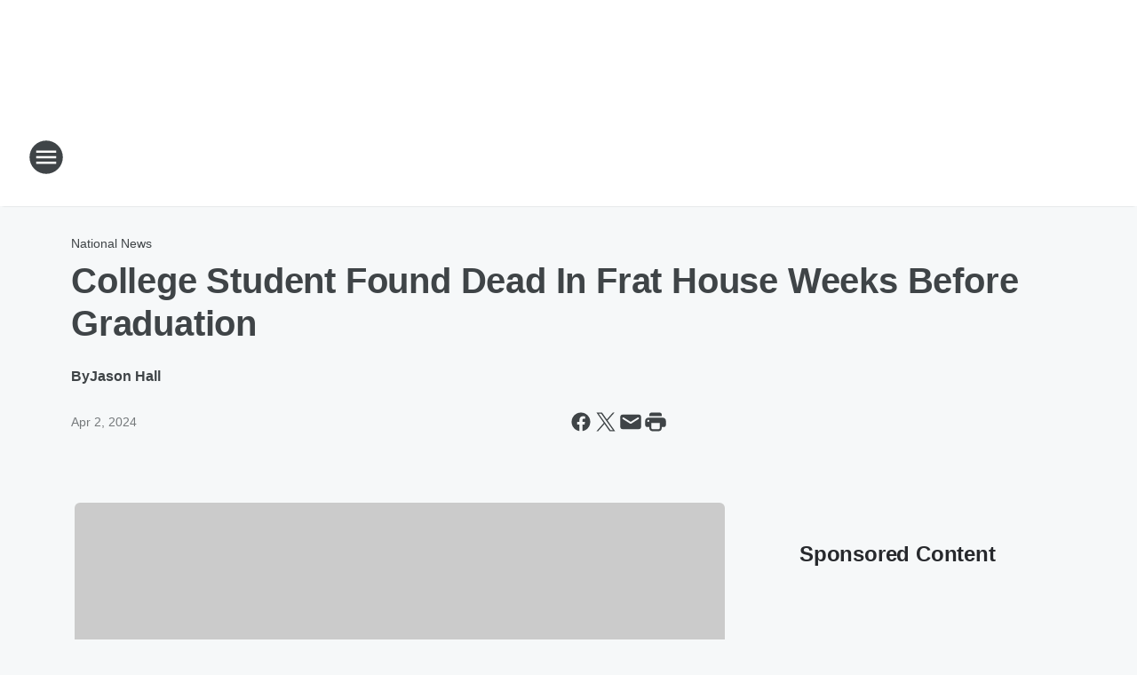

--- FILE ---
content_type: text/html; charset=utf-8
request_url: https://933odc.iheart.com/content/2024-04-02-college-student-found-dead-in-frat-house-weeks-before-graduation/
body_size: 77150
content:
<!DOCTYPE html>
        <html lang="en" dir="ltr">
            <head>
                <meta charset="UTF-8">
                <meta name="viewport" content="width=device-width, initial-scale=1.0">
                
                <style>:root{--color-white:#fff;--color-black:#000;--color-red:red;--color-brand-red:#c6002b;--color-brand-grey:#939697;--palette-red-600:#c6002b;--palette-red-500:#cd212e;--palette-red-400:#e22c3a;--palette-red-300:#f4747c;--palette-red-200:#f79096;--palette-red-100:#f4adb1;--palette-orange-600:#fb6825;--palette-orange-500:#fc833e;--palette-orange-400:#fc9e65;--palette-orange-300:#fdb990;--palette-orange-200:#fdd5bb;--palette-orange-100:#fef1e8;--palette-yellow-600:#fcba38;--palette-yellow-500:#fdc64c;--palette-yellow-400:#fdd36f;--palette-yellow-300:#fddf96;--palette-yellow-200:#feecbf;--palette-yellow-100:#fff8e9;--palette-green-600:#46815a;--palette-green-500:#62aa7b;--palette-green-400:#78d297;--palette-green-300:#8bdea7;--palette-green-200:#9ce2b4;--palette-green-100:#ace7c0;--palette-blue-600:#0055b7;--palette-blue-500:#509da7;--palette-blue-400:#60bac6;--palette-blue-300:#68c8d5;--palette-blue-200:#84dae5;--palette-blue-100:#a3e2eb;--palette-purple-600:#793cb7;--palette-purple-500:#8d5bcd;--palette-purple-400:#a071dc;--palette-purple-300:#a586e5;--palette-purple-200:#b895f2;--palette-purple-100:#c7a3f5;--palette-grey-600:#27292d;--palette-grey-600-rgb:39,41,45;--palette-grey-500:#3f4447;--palette-grey-500-rgb:63,68,71;--palette-grey-400:#717277;--palette-grey-400-rgb:113,114,119;--palette-grey-300:#a9afb2;--palette-grey-300-rgb:169,175,178;--palette-grey-250:#dadfe3;--palette-grey-250-rgb:218,223,227;--palette-grey-200:#e6eaed;--palette-grey-200-rgb:230,234,237;--palette-grey-150:#edf1f3;--palette-grey-150-rgb:237,241,243;--palette-grey-100:#f6f8f9;--palette-grey-100-rgb:246,248,249;--accent-color:var(--palette-grey-600);--station-accent-background:var(--palette-grey-600);--station-accent-background-overlay:var(--accent-color);--station-accent-foreground:var(--color-white);--station-font-family:"Segoe UI",Helvetica,Arial,sans-serif,"Apple Color Emoji","Segoe UI Emoji","Segoe UI Symbol";--body-bgcolor:var(--palette-grey-100);--body-font-family:var(--station-font-family);--body-font-size:1.6rem;--body-font-size-2:1.4rem;--body-text-color:var(--palette-grey-600);--secondary-text-color:var(--palette-grey-500);--caption-text-color:var(--palette-grey-400);--default-link-color:var(--palette-grey-600);--default-link-hover-color:var(--palette-grey-500);--station-link-color:var(--accent-color);--station-link-hover-color:var(--default-link-hover-color);--content-min-width:90rem;--content-max-width:128rem;--grid-vertical-spacing:3.2rem;--base-grid-gap:1.6rem;--region-row-gap:var(--grid-vertical-spacing);--grid-gutter-width:1.6rem;--front-matter-grid-column:2;--two-column-grid-template-columns:var(--grid-gutter-width) minmax(28.8rem,1fr) var(--grid-gutter-width);--full-width-grid-template-columns:1fr;--full-width-grid-block-template-columns:var(--grid-gutter-width) minmax(28.8rem,1fr) var(--grid-gutter-width);--site-theme-overlay-opacity:0.25;--site-theme-foreground-color:var(--palette-grey-500);--site-theme-foreground-hover-color:var(--palette-grey-400);--site-theme-background-color:var(--color-white);--text-highlight-background:var(--color-black);--text-highlight-foreground:var(--color-white);--alert-background-color:var(--palette-blue-600);--alert-foreground-color:var(--color-white);--browser-checker-bg-color:var(--palette-grey-400);--browser-checker-text-color:var(--color-black);--eyebrow-text-color:var(--palette-grey-600);--byline-text-color:var(--palette-grey-600);--button-background:var(--palette-grey-600);--button-foreground:var(--color-white);--button-border:none;--button-padding:1.5rem 2.4rem;--button-radius:99.9rem;--button-font-size:1.5rem;--button-font-weight:600;--button-line-height:2rem;--button-shadow:0 0.1rem 0.3rem rgba(0,0,0,.15);--button-hover-background:var(--palette-grey-500);--button-hover-foreground:var(--color-white);--button-hover-shadow:0 0.3rem 0.5rem rgba(0,0,0,.15);--button-hover-border:var(--button-border);--button-active-background:var(--button-background);--button-active-foreground:var(--button-foreground);--button-active-shadow:var(--button-shadow);--button-active-border:var(--button-border);--button-disabled-background:var(--palette-grey-250);--button-disabled-foreground:var(--palette-grey-300);--button-disabled-shadow:none;--button-disabled-border:var(--button-border);--button-secondary-background:transparent;--button-secondary-foreground:var(--palette-grey-600);--button-secondary-border:0.1rem solid var(--palette-grey-600);--button-secondary-hover-background:var(--palette-grey-150);--button-secondary-hover-foreground:var(--button-secondary-foreground);--button-secondary-hover-border:var(--button-secondary-border);--button-secondary-active-background:var(--palette-grey-600);--button-secondary-active-foreground:var(--color-white);--button-secondary-active-border:var(--button-secondary-border);--button-customized-foreground:var(--body-text-color);--button-customized-background:transparent;--button-customized-hover-foreground:var(--body-text-color);--button-customized-hover-background:transparent;--block-theme-foreground-color:var(--body-text-color);--block-theme-background-color:var(--palette-grey-200);--block-theme-background-overlay:transparent;--heading-vertical-margin:2.4rem;--card-heading-color:var(--palette-grey-600);--card-bg-color:var(--color-white);--card-text-primary-color:var(--palette-grey-600);--card-text-secondary-color:var(--palette-grey-500);--tabs-text-default-color:var(--palette-grey-500);--tabs-text-active-color:var(--palette-grey-600);--fader-bg-color:var(--palette-grey-200);--fader-width:3.2rem;--fader-gradient:linear-gradient(to right,rgba(var(--palette-grey-200-rgb),0) 0%,var(--palette-grey-200) 90%);--viewmore-text-color:var(--palette-grey-600);--heading-text-color:var(--body-text-color);--container-max-width:128rem;--container-horizontal-margin:1.6rem;--container-block-vertical-margin:1.6rem;--container-width:calc(100vw - var(--container-horizontal-margin)*2);--container-block-width:var(--container-width);--navigation-zindex:999;--playerbar-zindex:9;--legalnotice-zindex:10;--modal-zindex:1000;--heading-font-weight:900;--heading-margin-default:0;--heading-1-font-size:3.2rem;--heading-1-line-height:3.6rem;--heading-2-font-size:2.4rem;--heading-2-line-height:2.8rem;--heading-3-font-size:2.4rem;--heading-3-line-height:2.8rem;--heading-4-font-size:1.8rem;--heading-4-line-height:2.2rem;--heading-5-font-size:1.6rem;--heading-5-line-height:2rem;--heading-6-font-size:1.4rem;--heading-6-line-height:1.6rem;--elevation-1:0 0.1rem 0.3rem rgba(0,0,0,.15);--elevation-4:0 0.3rem 0.5rem rgba(0,0,0,.15);--elevation-6:0 0.5rem 0.8rem rgba(0,0,0,.15);--elevation-8:0 0.8rem 2.4rem rgba(0,0,0,.15);--elevation-up:0 -0.1rem 0.3rem -0.3rem #000;--elevation-down:0 0.1rem 0.3rem -0.3rem #000;--weather-icon-color:var(--color-white);--arrow-icon-color:var(--color-white);--icon-default-width:2.4rem;--icon-default-height:2.4rem;--icon-primary-color:var(--palette-grey-500);--icon-secondary-color:var(--color-white);--icon-primary-hover-color:var(--palette-grey-400);--icon-secondary-hover-color:var(--color-white);--search-input-foreground:var(--palette-grey-600);--search-input-background:transparent;--search-container-background:var(--color-white);--search-input-placeholder:var(--palette-grey-400);--template-grid-height:100%}@media screen and (min-width:768px){:root{--max-gutter:calc((100% - var(--container-max-width))/2);--grid-gutter-width:minmax(2rem,var(--max-gutter));--base-grid-gap:3.2rem;--two-column-grid-template-columns:var(--grid-gutter-width) minmax(32rem,60rem) minmax(32rem,38rem) var(--grid-gutter-width)}}@media screen and (min-width:1060px){:root{--grid-gutter-width:minmax(8rem,var(--max-gutter));--two-column-grid-template-columns:var(--grid-gutter-width) minmax(52rem,90rem) 38rem var(--grid-gutter-width);--full-width-grid-block-template-columns:var(--grid-gutter-width) minmax(90rem,1fr) var(--grid-gutter-width);--container-horizontal-margin:8rem;--container-block-vertical-margin:3.2rem;--heading-1-font-size:4rem;--heading-1-line-height:4.8rem;--heading-2-font-size:3.2rem;--heading-2-line-height:3.6rem}}body.theme-night{--site-theme-foreground-color:var(--palette-grey-100);--site-theme-foreground-hover-color:var(--palette-grey-300);--site-theme-background-color:var(--color-black);--alert-background-color:var(--color-white);--alert-foreground-color:var(--color-black);--search-input-foreground:var(--site-theme-foreground-color);--search-container-background:var(--site-theme-background-color);--search-input-placeholder:var(--site-theme-foreground-hover-color);--station-accent-background:var(--color-white);--station-accent-background-overlay:var(--accent-color);--station-accent-foreground:var(--color-black);--block-theme-background-color:var(--palette-grey-600);--block-theme-background-overlay:var(--accent-color);--block-theme-foreground-color:var(--color-white)}body.theme-night .themed-block{--tabs-text-default-color:var(--palette-grey-100);--tabs-text-active-color:var(--palette-grey-200);--card-text-primary-color:var(--block-theme-foreground-color);--card-text-secondary-color:var(--block-theme-foreground-color);--viewmore-text-color:var(--block-theme-foreground-color);--icon-primary-color:var(--block-theme-foreground-color);--heading-text-color:var(--block-theme-foreground-color);--default-link-color:var(--block-theme-foreground-color);--body-text-color:var(--block-theme-foreground-color);--fader-gradient:none;--eyebrow-text-color:var(--block-theme-foreground-color);--button-background:var(--color-white);--button-foreground:var(--palette-grey-600);--button-border:none;--button-hover-background:var(--palette-grey-100);--button-hover-foreground:var(--palette-grey-600);--button-active-background:var(--button-hover-background);--button-active-foreground:var(--button-hover-foreground);--button-disabled-background:var(--palette-grey-400);--button-disabled-foreground:var(--palette-grey-300);--button-secondary-background:transparent;--button-secondary-foreground:var(--color-white);--button-secondary-border:0.1rem solid var(--palette-grey-100);--button-secondary-hover-background:var(--palette-grey-100);--button-secondary-hover-foreground:var(--palette-grey-600);--button-secondary-hover-border:var(--button-secondary-border);--button-secondary-active-background:var(--color-white);--button-secondary-active-foreground:var(--palette-grey-600);--button-secondary-active-border:var(--button-secondary-border)}body.template-coast{--accent-color:var(--palette-grey-100);--body-bgcolor:var(--color-black);--body-text-color:var(--color-white);--card-heading-color:var(--color-white);--card-bg-color:transparent;--card-text-primary-color:var(--color-white);--card-text-secondary-color:var(--palette-grey-100);--heading-text-color:var(--body-text-color);--tabs-text-default-color:var(--color-white);--tabs-text-active-color:var(--palette-grey-100);--button-customized-foreground:var(--default-link-color);--button-customized-hover-foreground:var(--default-link-hover-color)}.card-title{font-size:var(--heading-4-font-size);font-weight:var(--heading-font-weight);line-height:var(--heading-4-line-height)}.alerts:not(:empty),.themed-block{background-color:var(--block-theme-background-color);max-width:none;position:relative}.theme-night .alerts:not(:empty)>*,.theme-night .themed-block>*{position:relative;z-index:1}.theme-night .alerts:not(:empty):before,.theme-night .themed-block:before{background-color:var(--block-theme-background-overlay);content:"";display:inline-flex;height:100%;left:0;opacity:var(--site-theme-overlay-opacity);position:absolute;top:0;width:100%;z-index:0}.subheading{color:var(--secondary-text-color)}.caption{color:var(--caption-text-color)}.scroll-blocker{background-color:rgba(0,0,0,.7);height:100vh;left:0;opacity:0;position:fixed;top:0;transition:visibility 0s ease-in-out,opacity .3s;visibility:hidden;width:100%;z-index:10}.no-content{display:none}.hidden{display:none!important}.search-button{background-color:transparent;border:none;cursor:pointer;line-height:0;margin:0;padding:0}.search-button svg .primary-path{fill:var(--icon-primary-color)}.search-button:active svg .primary-path,.search-button:hover svg .primary-path{fill:var(--icon-primary-hover-color)}.text-default{color:var(--palette-grey-500)}.text-headline{color:var(--palette-grey-600)}.text-caption{color:var(--palette-grey-400)}.text-on-dark{color:#fff}.text-on-light{color:var(--palette-grey-500)}.text-inactive{color:var(--palette-grey-300)}.text-link{color:var(--palette-red-400)}.bg-default{background-color:var(--palette-grey-100)}.bg-light{background-color:#fff}.bg-dark{background-color:var(--palette-grey-600)}.bg-inactive{background-color:var(--palette-grey-300)}.bg-selected{background-color:var(--palette-red-400)}.border-default{border-color:var(--palette-grey-300)}.border-neutral-light{border-color:var(--palette-grey-200)}.border-neutral-dark{border-color:var(--palette-grey-400)}.border-dark{border-color:var(--palette-grey-500)}.card{box-shadow:var(--elevation-1)}.card:hover{box-shadow:var(--elevation-4)}.menu{box-shadow:var(--elevation-6)}.dialog{box-shadow:var(--elevation-8)}.elevation-01,.navigation-bar{box-shadow:var(--elevation-1)}.elevation-01,.elevation-04{border-radius:.6rem}.elevation-04{box-shadow:var(--elevation-4)}.elevation-06{border-radius:.6rem;box-shadow:var(--elevation-6)}.elevation-08{border-radius:.6rem;box-shadow:var(--elevation-8)}.elevation-up{border-radius:.6rem;box-shadow:var(--elevation-up)}.img-responsive{height:auto;max-width:100%}.warning-text{background:var(--palette-yellow-300);border-radius:.6rem;box-shadow:0 .4rem .4rem rgba(0,0,0,.1);color:var(--palette-grey-600);display:flex;font-size:1.6rem;font-weight:400;gap:.8rem;padding:1.6rem;width:100%}.warning-text:before{content:url("data:image/svg+xml;utf8,<svg xmlns='http://www.w3.org/2000/svg' fill='brown'><path d='M11.777.465a.882.882 0 00-1.554 0L.122 18.605C-.224 19.225.208 20 .899 20H21.1c.691 0 1.123-.775.777-1.395L11.777.465zM11 12.5c-.55 0-1-.45-1-1v-4c0-.55.45-1 1-1s1 .45 1 1v4c0 .55-.45 1-1 1zm0 4a1 1 0 110-2 1 1 0 010 2z' /></svg>");display:block;height:2rem;width:2.2rem}.fader{position:relative}.fader:after{background:var(--fader-gradient);content:"";display:inline-block;height:100%;position:absolute;right:-.1rem;top:-.1rem;width:var(--fader-width)}.fader .fade{display:none}.alerts:not(:empty){margin-bottom:-.1rem;padding:2.4rem 0}hr.divider{background-color:var(--palette-grey-300);border:none;height:.1rem;margin:0}hr.dark{background:var(--palette-grey-400)}html{font-size:10px;margin:0;max-width:100vw;padding:0;width:100%}html *{box-sizing:border-box}@-moz-document url-prefix(){body{font-weight:lighter}}body{background-color:var(--body-bgcolor);color:var(--body-text-color);font-family:var(--body-font-family);font-size:var(--body-font-size);margin:0;overflow:hidden;overflow-anchor:none;padding:0;position:relative;width:100%}body.no-scroll{height:100vh;overflow:hidden}body.no-scroll .scroll-blocker{opacity:1;visibility:visible}a{color:var(--default-link-color)}a.next-page{height:.1rem;visibility:hidden}h1,h2,h3,h4,h5,h6{color:var(--heading-text-color);font-weight:var(--heading-font-weight);margin:var(--heading-margin-default)}h1,h2,h3,h4{letter-spacing:-.02rem}h1{font-size:var(--heading-1-font-size);line-height:var(--heading-1-line-height)}h2{font-size:var(--heading-2-font-size);line-height:var(--heading-2-line-height)}h3{font-size:var(--heading-3-font-size);line-height:var(--heading-3-line-height)}h4{font-size:var(--heading-4-font-size);line-height:var(--heading-4-line-height)}h5{font-size:var(--heading-5-font-size);line-height:var(--heading-5-line-height)}h6{font-size:var(--heading-6-font-size);line-height:var(--heading-6-line-height)}figure{margin:0 auto}[type=email],[type=number],[type=password],input[type=text]{background:#fff;border:.1rem solid #717277;border-radius:.6rem}.tabbed-item:focus{background-color:#ff0!important;outline:.2rem dashed red!important}button{font-family:var(--body-font-family)}svg .primary-path{fill:var(--icon-primary-color)}svg .secondary-path{fill:var(--icon-secondary-color)}::selection{background-color:var(--text-highlight-background);color:var(--text-highlight-foreground)}@media print{@page{size:A4 portrait;margin:1cm}::-webkit-scrollbar{display:none}body{background:#fff!important;color:#000;font:13pt Georgia,Times New Roman,Times,serif;line-height:1.3;margin:0}#app{display:block;height:100%;width:auto}h1{font-size:24pt}h2,h3,h4{font-size:14pt;margin-top:2.5rem}h1,h2,h3,h4,h5,h6{page-break-after:avoid}a,blockquote,h1,h2,h3,h4,h5,h6,img,p{page-break-inside:avoid}img{page-break-after:avoid}pre,table{page-break-inside:avoid}a,a:link,a:visited{background:transparent;color:#520;font-weight:700;text-align:left;text-decoration:underline}a[href^="#"]{font-weight:400;text-decoration:none}a:after>img,article a[href^="#"]:after{content:""}address,blockquote,dd,dt,li,p{font-size:100%}ol,ul{list-style:square;margin-bottom:20pt;margin-left:18pt}li{line-height:1.6em}.component-site-header{display:block;position:relative}.component-site-header .main-header-items{display:block;width:100%}iframe{height:0!important;line-height:0pt!important;overflow:hidden!important;white-space:nowrap;width:0!important}.component-ad-unit,.component-pushdown,.component-recommendation,.component-social-network-icons,.footer-national-links,.lower-footer-national-links,.nav-toggler,.search-user-container,.share-icons,iframe,nav{display:none}}.component-app{background-color:pink;display:flex;flex-direction:column}.template-grid{display:grid;grid-template-areas:"router-outlet" "player-bar";grid-template-columns:1fr;grid-template-rows:1fr auto;height:100vh;height:var(--template-grid-height);overflow:hidden}.template-grid>.component-routes{grid-area:router-outlet;overflow:auto}.template-grid>.ihr-player-bar{grid-area:player-bar}
/*# sourceMappingURL=local-critical-style.5a54a2ee878d2c1e77ca.css.map*/</style>
                <link rel="preconnect" href="https://static.inferno.iheart.com" data-reactroot=""/><link rel="preconnect" href="https://i.iheart.com" data-reactroot=""/><link rel="preconnect" href="https://webapi.radioedit.iheart.com" data-reactroot=""/><link rel="preconnect" href="https://us.api.iheart.com" data-reactroot=""/><link rel="preconnect" href="https://https://cdn.cookielaw.org" data-reactroot=""/><link rel="preconnect" href="https://www.iheart.com" data-reactroot=""/><link rel="dns-prefetch" href="https://static.inferno.iheart.com" data-reactroot=""/><link rel="preload" href="https://cdn.cookielaw.org/consent/7d044e9d-e966-4b73-b448-a29d06f71027/otSDKStub.js" as="script" data-reactroot=""/><link rel="preload" href="https://cdn.cookielaw.org/opt-out/otCCPAiab.js" as="script" data-reactroot=""/>
                
                <link data-chunk="bundle" rel="stylesheet" href="https://static.inferno.iheart.com/inferno/styles/bundle.59591de6039be7feaf3d.css">
<link data-chunk="local" rel="stylesheet" href="https://static.inferno.iheart.com/inferno/styles/local.bc06f128f534d4a5d747.css">
<link data-chunk="FrontMatter-component" rel="stylesheet" href="https://static.inferno.iheart.com/inferno/styles/FrontMatter-component.2085be03ea772e448ffc.css">
<link data-chunk="Heading-component" rel="stylesheet" href="https://static.inferno.iheart.com/inferno/styles/Heading-component.d79a5c95e6ef67a97bca.css">
<link data-chunk="AssetLegacy-component" rel="stylesheet" href="https://static.inferno.iheart.com/inferno/styles/AssetLegacy-component.2f0669b2b350b143ab90.css">
<link data-chunk="ImageAsset-component" rel="stylesheet" href="https://static.inferno.iheart.com/inferno/styles/ImageAsset-component.2b71f0129af91cbf9c50.css">
<link data-chunk="HtmlEmbedLegacy-component" rel="stylesheet" href="https://static.inferno.iheart.com/inferno/styles/HtmlEmbedLegacy-component.b4b15f07245686764032.css">
<link data-chunk="core-page-blocks-recommendation-Recommendation-component" rel="stylesheet" href="https://static.inferno.iheart.com/inferno/styles/core-page-blocks-recommendation-Recommendation-component.2fbf0f823711108d2479.css">
<link data-chunk="core-page-blocks-datasource-DatasourceLoader-component" rel="stylesheet" href="https://static.inferno.iheart.com/inferno/styles/core-page-blocks-datasource-DatasourceLoader-component.ed118ca85e0cefc658b6.css">
<link data-chunk="components-Eyebrow-component" rel="stylesheet" href="https://static.inferno.iheart.com/inferno/styles/Eyebrow-component.23e83d8b8cab22ea99d6.css">
                <style data-reactroot="">:root {
        --station-font-family: "Mulish","Segoe UI",Helvetica,Arial,sans-serif,"Apple Color Emoji","Segoe UI Emoji","Segoe UI Symbol";
        --gradient-start: hsl(359,97.7%,4.100000000000001%);
        --gradient-stop: hsl(359,97.7%,-1.8999999999999986%);
        
                --accent-color: #560103;
            
        
             --darkFooterColor: hsl(359,97.7%,2.1000000000000014%);
             
        --premiere-footer-dark-color:var(--darkFooterColor);
    }</style>
                
                <title data-rh="true">College Student Found Dead In Frat House Weeks Before Graduation | 93.3 The Bus</title>
                <link data-rh="true" rel="shortcut icon" type="" title="" href="https://i.iheart.com/v3/re/assets.brands/8c8e22d95c43dd801f77e03ead2002ed?ops=gravity(%22center%22),contain(32,32),quality(65)"/><link data-rh="true" rel="apple-touch-icon" type="" title="" href="https://i.iheart.com/v3/re/assets.brands/8c8e22d95c43dd801f77e03ead2002ed?ops=new(),flood(%22white%22),swap(),merge(%22over%22),gravity(%22center%22),contain(167,167),quality(80),format(%22png%22)"/><link data-rh="true" rel="image_src" type="" title="" href="https://i.iheart.com/v3/re/new_assets/6434143c3dcd3a56554f4e7b?ops=gravity(%22north%22),fit(1200,675),quality(65)"/><link data-rh="true" rel="canonical" type="" title="" href="https://www.iheart.com/content/2024-04-02-college-student-found-dead-in-frat-house-weeks-before-graduation/"/>
                <meta data-rh="true" property="og:locale" content="en_us"/><meta data-rh="true" name="msapplication-TileColor" content="#fff"/><meta data-rh="true" name="msvalidate.01" content="E98E323249F89ACF6294F958692E230B"/><meta data-rh="true" name="format-detection" content="telephone=no"/><meta data-rh="true" name="theme-color" content="#560103"/><meta data-rh="true" property="og:title" content="College Student Found Dead In Frat House Weeks Before Graduation | 93.3 The Bus"/><meta data-rh="true" property="twitter:title" content="College Student Found Dead In Frat House Weeks Before Graduation | 93.3 The Bus"/><meta data-rh="true" itemprop="name" content="College Student Found Dead In Frat House Weeks Before Graduation | 93.3 The Bus"/><meta data-rh="true" name="description" content="A college student was found dead inside a fraternity house just weeks before he was scheduled to graduate."/><meta data-rh="true" property="og:description" content="A college student was found dead inside a fraternity house just weeks before he was scheduled to graduate."/><meta data-rh="true" property="twitter:description" content="A college student was found dead inside a fraternity house just weeks before he was scheduled to graduate."/><meta data-rh="true" itemprop="description" content="A college student was found dead inside a fraternity house just weeks before he was scheduled to graduate."/><meta data-rh="true" name="keywords" content="Christian Samay, student, death, Dominick Adamo, fraternity house, school, Bucknell University, shooter incident, heart, shooter alert, New Jersey"/><meta data-rh="true" property="og:url" content="https://933odc.iheart.com/content/2024-04-02-college-student-found-dead-in-frat-house-weeks-before-graduation/"/><meta data-rh="true" property="twitter:url" content="https://933odc.iheart.com/content/2024-04-02-college-student-found-dead-in-frat-house-weeks-before-graduation/"/><meta data-rh="true" itemprop="url" content="https://933odc.iheart.com/content/2024-04-02-college-student-found-dead-in-frat-house-weeks-before-graduation/"/><meta data-rh="true" name="thumbnail" content="https://i.iheart.com/v3/re/new_assets/6434143c3dcd3a56554f4e7b?ops=gravity(%22north%22),fit(1200,675),quality(65)"/><meta data-rh="true" property="og:image" content="https://i.iheart.com/v3/re/new_assets/6434143c3dcd3a56554f4e7b?ops=gravity(%22north%22),fit(1200,675),quality(65)"/><meta data-rh="true" property="og:image:width" content="1200"/><meta data-rh="true" property="og:image:height" content="675"/><meta data-rh="true" property="twitter:image" content="https://i.iheart.com/v3/re/new_assets/6434143c3dcd3a56554f4e7b?ops=gravity(%22north%22),fit(1200,675),quality(65)"/><meta data-rh="true" itemprop="image" content="https://i.iheart.com/v3/re/new_assets/6434143c3dcd3a56554f4e7b?ops=gravity(%22north%22),fit(1200,675),quality(65)"/><meta data-rh="true" name="msapplication-TileImage" content="https://i.iheart.com/v3/re/new_assets/6434143c3dcd3a56554f4e7b?ops=gravity(%22north%22),fit(1200,675),quality(65)"/><meta data-rh="true" property="twitter:card" content="summary_large_image"/><meta data-rh="true" property="twitter:site" content="@933TheBus"/><meta data-rh="true" property="twitter:creator" content="@933TheBus"/><meta data-rh="true" property="twitter:domain" content="933odc.iheart.com"/><meta data-rh="true" property="og:site_name" content="93.3 The Bus"/><meta data-rh="true" name="application-name" content="93.3 The Bus"/><meta data-rh="true" property="fb:app_id" content="388235437890956"/><meta data-rh="true" property="fb:pages" content="1010216292362390"/><meta data-rh="true" name="google-site-verification" content="p2FWrUKxtwBmQgHV4CjD80oKdZZBjmMNByoWvZMsYso"/><meta data-rh="true" property="twitter:tile:image:alt" content="A college student was found dead inside a fraternity house just weeks before he was scheduled to graduate."/><meta data-rh="true" property="twitter::tile:image" content="https://i.iheart.com/v3/re/new_assets/6434143c3dcd3a56554f4e7b?ops=gravity(%22north%22),fit(1200,675),quality(65)"/><meta data-rh="true" property="og:type" content="article"/><meta data-rh="true" property="twitter:tile:template:testing" content="1"/><meta data-rh="true" name="robots" content="max-image-preview:large"/><meta data-rh="true" name="categories" content="national-news"/>
                
            </head>
            <body class="theme-light template-default">
                <div id="app"><div class="component-template template-grid" data-reactroot=""><div class="component-routes"><div class="component-pushdown"><div tabindex="-1" class="component-ad-unit lazy-load" data-position="3330" data-split="50" id="dfp-ad-3330-ad:top-leaderboard"></div></div><header class="component-site-header"><section class="main-header-items"><button aria-label="Open Site Navigation" class="nav-toggler" tabindex="0"><svg tabindex="-1" focusable="false" class="svg-icon icon-hamburger" width="32px" height="32px" viewBox="0 0 32 32" fill="none" xmlns="http://www.w3.org/2000/svg"><circle cx="16" cy="16" r="15" fill="none" stroke="none" stroke-width="2"></circle><path fill-rule="evenodd" clip-rule="evenodd" tabindex="-1" class="primary-path" fill="none" d="M7 22h18v-2H7v2zm0-5h18v-2H7v2zm0-7v2h18v-2H7z"></path></svg></button><nav class="" tabindex="-1" aria-hidden="true" aria-label="Primary Site Navigation" id="component-site-nav"><header class="navbar-header"><figure class="component-station-logo"><a aria-label="Station Link" tabindex="0" href="/"><img src="https://i.iheart.com/v3/re/assets.brands/63ab478d7dcb60ce00b65591?ops=gravity(%22center%22),contain(180,60)&amp;quality=80" data-src="https://i.iheart.com/v3/re/assets.brands/63ab478d7dcb60ce00b65591?ops=gravity(%22center%22),contain(180,60)&amp;quality=80" data-srcset="https://i.iheart.com/v3/re/assets.brands/63ab478d7dcb60ce00b65591?ops=gravity(%22center%22),contain(180,60)&amp;quality=80 1x,https://i.iheart.com/v3/re/assets.brands/63ab478d7dcb60ce00b65591?ops=gravity(%22center%22),contain(360,120)&amp;quality=80 2x" sizes="" alt="93.3 The Bus - Favorites of the 70&#x27;s, 80&#x27;s, &amp; 90&#x27;s" class="lazyload" srcSet="https://i.iheart.com/v3/re/assets.brands/63ab478d7dcb60ce00b65591?ops=gravity(%22center%22),contain(180,60)&amp;quality=80 1x,https://i.iheart.com/v3/re/assets.brands/63ab478d7dcb60ce00b65591?ops=gravity(%22center%22),contain(360,120)&amp;quality=80 2x" width="180" height="60"/></a></figure><button class="CloseButton-module_close_4S+oa undefined" aria-label="Close Site Navigation" tabindex="0"><svg class="svg-icon icon-close" focusable="false" tabindex="-1" aria-hidden="true" width="24" height="24" viewBox="0 0 24 24" fill="none" xmlns="http://www.w3.org/2000/svg"><path aria-hidden="true" focusable="false" tabindex="-1" class="primary-path" d="M18.3 5.70997C17.91 5.31997 17.28 5.31997 16.89 5.70997L12 10.59L7.10997 5.69997C6.71997 5.30997 6.08997 5.30997 5.69997 5.69997C5.30997 6.08997 5.30997 6.71997 5.69997 7.10997L10.59 12L5.69997 16.89C5.30997 17.28 5.30997 17.91 5.69997 18.3C6.08997 18.69 6.71997 18.69 7.10997 18.3L12 13.41L16.89 18.3C17.28 18.69 17.91 18.69 18.3 18.3C18.69 17.91 18.69 17.28 18.3 16.89L13.41 12L18.3 7.10997C18.68 6.72997 18.68 6.08997 18.3 5.70997Z" fill="#3F4447"></path></svg></button></header><hr class="divider"/><section class="nav-inner-wrapper"><ul style="max-height:calc(100vh - 100px)" class="menu-container main-nav"><li class="menu-top-label"><button aria-label="Listen" class="button-text" tabindex="0"><span class="menu-label">Listen</span></button></li><li data-testid="menu-top-label" class="menu-top-label menu-toggler"><button aria-label="Toggle Menu for Shows" class="button-text" tabindex="0"><span class="menu-label">Shows</span><svg tabindex="-1" focusable="false" class="svg-icon icon-expand" width="24" height="24" viewBox="0 0 24 24" fill="none" xmlns="http://www.w3.org/2000/svg"><path class="primary-path" tabindex="-1" d="M15.88 9.29006L12 13.1701L8.11998 9.29006C7.72998 8.90006 7.09998 8.90006 6.70998 9.29006C6.31998 9.68006 6.31998 10.3101 6.70998 10.7001L11.3 15.2901C11.69 15.6801 12.32 15.6801 12.71 15.2901L17.3 10.7001C17.69 10.3101 17.69 9.68006 17.3 9.29006C16.91 8.91006 16.27 8.90006 15.88 9.29006Z"></path></svg></button><ul class="submenu-container" aria-hidden="true"><li><a aria-label="The Boxer Show" tabindex="0" href="/featured/the-boxer-show/">The Boxer Show</a></li><li><a aria-label="Chris Davis" tabindex="0" href="/featured/chris/">Chris Davis</a></li><li><a aria-label="Michael McCoy" tabindex="0" href="/featured/michael-mccoy/">Michael McCoy</a></li><li><a aria-label="Full Schedule" tabindex="0" href="/schedule/">Full Schedule</a></li></ul></li><li data-testid="menu-top-label" class="menu-top-label menu-toggler"><button aria-label="Toggle Menu for Music" class="button-text" tabindex="0"><span class="menu-label">Music</span><svg tabindex="-1" focusable="false" class="svg-icon icon-expand" width="24" height="24" viewBox="0 0 24 24" fill="none" xmlns="http://www.w3.org/2000/svg"><path class="primary-path" tabindex="-1" d="M15.88 9.29006L12 13.1701L8.11998 9.29006C7.72998 8.90006 7.09998 8.90006 6.70998 9.29006C6.31998 9.68006 6.31998 10.3101 6.70998 10.7001L11.3 15.2901C11.69 15.6801 12.32 15.6801 12.71 15.2901L17.3 10.7001C17.69 10.3101 17.69 9.68006 17.3 9.29006C16.91 8.91006 16.27 8.90006 15.88 9.29006Z"></path></svg></button><ul class="submenu-container" aria-hidden="true"><li><a aria-label="Recently Played" tabindex="0" href="/music/recently-played/">Recently Played</a></li><li><a aria-label="Top Songs" tabindex="0" href="/music/top-songs/">Top Songs</a></li><li><a aria-label="Music News" tabindex="0" href="/topic/music-news/">Music News</a></li><li><a aria-label="Concerts" tabindex="0" href="/calendar/category/concerts/">Concerts</a></li></ul></li><li data-testid="menu-top-label" class="menu-top-label menu-toggler"><button aria-label="Toggle Menu for Features" class="button-text" tabindex="0"><span class="menu-label">Features</span><svg tabindex="-1" focusable="false" class="svg-icon icon-expand" width="24" height="24" viewBox="0 0 24 24" fill="none" xmlns="http://www.w3.org/2000/svg"><path class="primary-path" tabindex="-1" d="M15.88 9.29006L12 13.1701L8.11998 9.29006C7.72998 8.90006 7.09998 8.90006 6.70998 9.29006C6.31998 9.68006 6.31998 10.3101 6.70998 10.7001L11.3 15.2901C11.69 15.6801 12.32 15.6801 12.71 15.2901L17.3 10.7001C17.69 10.3101 17.69 9.68006 17.3 9.29006C16.91 8.91006 16.27 8.90006 15.88 9.29006Z"></path></svg></button><ul class="submenu-container" aria-hidden="true"><li><a aria-label="Calendar" tabindex="0" href="/calendar/">Calendar</a></li><li><a href="http://careers.iheartmedia.com/Pages/default.aspx" target="_blank" rel="noopener" aria-label="iHeartMedia Job Opportunities">iHeartMedia Job Opportunities</a></li><li><a aria-label="School and Business Closings and Delays" tabindex="0" href="/featured/central-ohio-school-and-business-closings-and-delays/">School and Business Closings and Delays</a></li><li><a aria-label="iHeartMedia Communities" tabindex="0" href="/featured/iheartradio-communities/">iHeartMedia Communities</a></li><li><a aria-label="Podcasts" tabindex="0" href="/podcasts/">Podcasts</a></li><li><a aria-label="Listen on your Smart Speaker" tabindex="0" href="/amazon-alexa-and-google-home/">Listen on your Smart Speaker</a></li></ul></li><li class="menu-top-label menu-toggler"><button aria-label="Toggle Menu for Contests &amp; Promotions" class="button-text" tabindex="0"><span class="menu-label">Contests &amp; Promotions</span><svg tabindex="-1" focusable="false" class="svg-icon icon-expand" width="24" height="24" viewBox="0 0 24 24" fill="none" xmlns="http://www.w3.org/2000/svg"><path class="primary-path" tabindex="-1" d="M15.88 9.29006L12 13.1701L8.11998 9.29006C7.72998 8.90006 7.09998 8.90006 6.70998 9.29006C6.31998 9.68006 6.31998 10.3101 6.70998 10.7001L11.3 15.2901C11.69 15.6801 12.32 15.6801 12.71 15.2901L17.3 10.7001C17.69 10.3101 17.69 9.68006 17.3 9.29006C16.91 8.91006 16.27 8.90006 15.88 9.29006Z"></path></svg></button><ul class="submenu-container" aria-hidden="true"><li><a href="https://www.donorschoose.org/iheartradio" target="_blank" rel="noopener" aria-label="Give Your Favorite Teacher A Chance To Win $5,000 In Classroom Supplies!">Give Your Favorite Teacher A Chance To Win $5,000 In Classroom Supplies!</a></li><li><a href="https://www.iheartradiobroadway.com/featured/iheart-amda/" target="_blank" rel="noopener" aria-label="Win A Full-Tuition Scholarship To AMDA College Of The Performing Arts!">Win A Full-Tuition Scholarship To AMDA College Of The Performing Arts!</a></li><li><a aria-label="Win tickets to AC/DC at Ohio Stadium!" tabindex="0" href="/promotions/win-tickets-to-acdc-at-ohio-1830247/">Win tickets to AC/DC at Ohio Stadium!</a></li><li><a aria-label="Win tickets to Journey at Nationwide Arena!" tabindex="0" href="/promotions/win-tickets-to-journey-at-nationwide-1831337/">Win tickets to Journey at Nationwide Arena!</a></li><li><a aria-label="Listen to Win $1,000" tabindex="0" href="/promotions/listen-to-win-1000-1843517/">Listen to Win $1,000</a></li><li><a aria-label="All Contests &amp; Promotions" tabindex="0" href="/promotions/">All Contests &amp; Promotions</a></li><li><a aria-label="Contest Rules" tabindex="0" href="/rules/">Contest Rules</a></li></ul></li><li class="menu-top-label"><a tabindex="0" href="/contact/">Contact</a></li><li class="menu-top-label"><a tabindex="0" href="/newsletter/">Newsletter</a></li><li class="menu-top-label"><a tabindex="0" href="/advertise/">Advertise on 93.3 The Bus</a></li><li class="menu-top-label"><a href="tel:1-844-844-iHeart">1-844-844-iHeart</a></li><ul class="component-social-icons"><li class="icon-container"><a href="//www.facebook.com/933thebus" aria-label="Visit us on facebook" target="_blank" rel="noopener"><svg tabindex="-1" focusable="false" class="svg-icon icon-facebook" width="24" height="24" viewBox="0 0 24 24" xmlns="http://www.w3.org/2000/svg" fill="none"><path class="primary-path" tabindex="-1" d="M21 12C21 7.02891 16.9711 3 12 3C7.02891 3 3 7.02891 3 12C3 16.493 6.29062 20.216 10.5938 20.891V14.6016H8.30859V12H10.5938V10.0172C10.5938 7.76191 11.9367 6.51562 13.9934 6.51562C14.9777 6.51562 16.0078 6.69141 16.0078 6.69141V8.90625H14.8723C13.7543 8.90625 13.4062 9.60059 13.4062 10.3125V12H15.9023L15.5033 14.6016H13.4062V20.891C17.7094 20.216 21 16.493 21 12Z" fill="#27292D"></path><path class="secondary-path" tabindex="-1" d="M15.5033 14.6016L15.9023 12H13.4062V10.3125C13.4062 9.60059 13.7543 8.90625 14.8723 8.90625H16.0078V6.69141C16.0078 6.69141 14.9777 6.51562 13.9934 6.51562C11.9367 6.51562 10.5938 7.76191 10.5938 10.0172V12H8.30859V14.6016H10.5938V20.891C11.0525 20.9631 11.5219 21 12 21C12.4781 21 12.9475 20.9631 13.4062 20.891V14.6016H15.5033Z" fill="white"></path></svg></a></li><li class="icon-container"><a href="//www.x.com/933TheBus" aria-label="Visit us on X" target="_blank" rel="noopener"><svg tabindex="-1" focusable="false" class="svg-icon icon-twitter" xmlns="http://www.w3.org/2000/svg" width="24" height="24" viewBox="0 0 24 24" fill="none"><path class="primary-path" d="M13.7124 10.6218L20.4133 3H18.8254L13.0071 9.61788L8.35992 3H3L10.0274 13.0074L3 21H4.58799L10.7324 14.0113L15.6401 21H21L13.7124 10.6218ZM11.5375 13.0956L10.8255 12.0991L5.16017 4.16971H7.59922L12.1712 10.5689L12.8832 11.5655L18.8262 19.8835H16.3871L11.5375 13.0956Z" fill="#27292D"></path></svg></a></li><li class="icon-container"><a href="//www.instagram.com/933TheBus" aria-label="Visit us on instagram" target="_blank" rel="noopener"><svg tabindex="-1" focusable="false" class="svg-icon icon-instagram" width="24" height="24" viewBox="0 0 24 24" fill="none" xmlns="http://www.w3.org/2000/svg"><path class="primary-path" tabindex="-1" fill-rule="evenodd" clip-rule="evenodd" d="M12.0001 7.37836C11.086 7.37836 10.1924 7.64941 9.43242 8.15724C8.6724 8.66508 8.08003 9.38688 7.73023 10.2314C7.38043 11.0759 7.28891 12.0051 7.46723 12.9016C7.64556 13.7981 8.08573 14.6216 8.73208 15.268C9.37842 15.9143 10.2019 16.3545 11.0984 16.5328C11.9949 16.7112 12.9242 16.6196 13.7687 16.2698C14.6132 15.92 15.335 15.3277 15.8428 14.5676C16.3506 13.8076 16.6217 12.9141 16.6217 12C16.6217 10.7743 16.1348 9.59873 15.2681 8.732C14.4013 7.86528 13.2258 7.37836 12.0001 7.37836ZM12.0001 15C11.4067 15 10.8267 14.824 10.3334 14.4944C9.84003 14.1647 9.45553 13.6962 9.22847 13.148C9.00141 12.5998 8.94201 11.9966 9.05777 11.4147C9.17353 10.8328 9.45925 10.2982 9.87881 9.87867C10.2984 9.45912 10.8329 9.17341 11.4148 9.05765C11.9968 8.9419 12.6 9.00131 13.1482 9.22838C13.6963 9.45544 14.1649 9.83995 14.4945 10.3333C14.8241 10.8266 15.0001 11.4067 15.0001 12C15.0001 12.7956 14.684 13.5587 14.1214 14.1213C13.5588 14.6839 12.7957 15 12.0001 15Z" fill="#27292D"></path><path class="primary-path" tabindex="-1" d="M17.8842 7.19576C17.8842 7.79222 17.4007 8.27575 16.8042 8.27575C16.2078 8.27575 15.7243 7.79222 15.7243 7.19576C15.7243 6.5993 16.2078 6.11578 16.8042 6.11578C17.4007 6.11578 17.8842 6.5993 17.8842 7.19576Z" fill="#27292D"></path><path class="primary-path" tabindex="-1" fill-rule="evenodd" clip-rule="evenodd" d="M12 3C9.55581 3 9.24921 3.01036 8.28942 3.05416C7.33144 3.09789 6.67723 3.25001 6.10476 3.47251C5.50424 3.69849 4.96024 4.05275 4.51069 4.51058C4.05276 4.9601 3.6984 5.50411 3.47233 6.10466C3.25001 6.67716 3.09789 7.33137 3.05434 8.28935C3.01036 9.24915 3 9.55575 3 12C3 14.4443 3.01036 14.7509 3.05434 15.7107C3.09807 16.6687 3.25019 17.3229 3.47268 17.8953C3.69867 18.4959 4.05293 19.0399 4.51076 19.4894C4.96031 19.9472 5.50431 20.3015 6.10484 20.5275C6.67734 20.75 7.33154 20.9021 8.28949 20.9458C9.24944 20.9896 9.55592 21 12.0002 21C14.4444 21 14.751 20.9896 15.7108 20.9458C16.6688 20.9021 17.323 20.75 17.8955 20.5275C18.4933 20.2963 19.0363 19.9427 19.4896 19.4894C19.9428 19.0362 20.2964 18.4932 20.5276 17.8953C20.7501 17.3228 20.9023 16.6686 20.946 15.7107C20.9898 14.7507 21.0001 14.4443 21.0001 12C21.0001 9.55578 20.9898 9.24915 20.946 8.28935C20.9023 7.33137 20.7501 6.67716 20.5276 6.10469C20.3017 5.50417 19.9474 4.96016 19.4896 4.51062C19.04 4.0527 18.496 3.69836 17.8954 3.47233C17.3229 3.25001 16.6687 3.09789 15.7107 3.05434C14.7509 3.01036 14.4443 3 12 3ZM12 4.62165C14.4031 4.62165 14.6878 4.63084 15.6369 4.67414C16.5144 4.71418 16.9909 4.86077 17.308 4.98402C17.699 5.1283 18.0526 5.35835 18.3429 5.65727C18.6418 5.94757 18.8718 6.30118 19.0161 6.69209C19.1394 7.00923 19.286 7.48577 19.326 8.36326C19.3693 9.31231 19.3785 9.59694 19.3785 12.0001C19.3785 14.4033 19.3693 14.6879 19.326 15.637C19.286 16.5145 19.1393 16.991 19.0161 17.3082C18.8664 17.6963 18.6371 18.0488 18.3429 18.343C18.0487 18.6372 17.6962 18.8665 17.308 19.0162C16.9909 19.1395 16.5144 19.2861 15.6369 19.3261C14.688 19.3694 14.4034 19.3786 12 19.3786C9.59665 19.3786 9.31213 19.3694 8.36316 19.3261C7.48566 19.2861 7.00916 19.1395 6.69199 19.0162C6.30107 18.872 5.94747 18.6419 5.65716 18.343C5.35824 18.0527 5.12819 17.6991 4.98391 17.3082C4.86066 16.991 4.71404 16.5145 4.67403 15.637C4.63073 14.688 4.62155 14.4033 4.62155 12.0001C4.62155 9.59694 4.63073 9.31238 4.67403 8.36326C4.71408 7.48577 4.86066 7.00926 4.98391 6.69209C5.12821 6.30116 5.35828 5.94754 5.65723 5.65723C5.94754 5.35832 6.30115 5.12826 6.69206 4.98398C7.00919 4.86073 7.48574 4.71411 8.36323 4.6741C9.31228 4.6308 9.59683 4.62165 12 4.62165Z" fill="#27292D"></path></svg></a></li></ul></ul></section><footer class="navbar-footer"><form class="search-form" name="search-form" role="search"><section class="search-container"><input type="search" name="keyword" id="search-input-field-nav" aria-label="search text" placeholder="Search" value="" maxLength="250"/><button class="search-button search-submit" aria-label="Search" type="submit"><svg class="svg-icon icon-search" tabindex="-1" width="32px" height="32px" viewBox="0 0 32 32" focusable="false" fill="none" xmlns="http://www.w3.org/2000/svg"><circle class="outline" cx="16" cy="16" r="15" fill="none" stroke="none" stroke-width="2"></circle><path class="primary-path" fill-rule="evenodd" clip-rule="evenodd" d="M18.457 20.343a7.69 7.69 0 111.929-1.591l4.658 5.434a1.25 1.25 0 11-1.898 1.628l-4.69-5.471zm.829-6.652a4.69 4.69 0 11-9.381 0 4.69 4.69 0 019.38 0z" fill="none"></path></svg></button></section></form></footer></nav><figure class="component-station-logo"><a aria-label="Station Link" tabindex="0" href="/"><img src="https://i.iheart.com/v3/re/assets.brands/63ab478d7dcb60ce00b65591?ops=gravity(%22center%22),contain(180,60)&amp;quality=80" data-src="https://i.iheart.com/v3/re/assets.brands/63ab478d7dcb60ce00b65591?ops=gravity(%22center%22),contain(180,60)&amp;quality=80" data-srcset="https://i.iheart.com/v3/re/assets.brands/63ab478d7dcb60ce00b65591?ops=gravity(%22center%22),contain(180,60)&amp;quality=80 1x,https://i.iheart.com/v3/re/assets.brands/63ab478d7dcb60ce00b65591?ops=gravity(%22center%22),contain(360,120)&amp;quality=80 2x" sizes="" alt="93.3 The Bus - Favorites of the 70&#x27;s, 80&#x27;s, &amp; 90&#x27;s" class="lazyload" srcSet="https://i.iheart.com/v3/re/assets.brands/63ab478d7dcb60ce00b65591?ops=gravity(%22center%22),contain(180,60)&amp;quality=80 1x,https://i.iheart.com/v3/re/assets.brands/63ab478d7dcb60ce00b65591?ops=gravity(%22center%22),contain(360,120)&amp;quality=80 2x" width="180" height="60"/></a></figure><section class="listen-user-container"><div class="header-user"></div></section></section></header><main class="component-page layout-generic-80-20 two-column page-detail wodc-fm"><div class="alerts"></div><div class="page-gutter gutter-left"> </div><section class="col-top"><div class="component-region region-header-dynamic"><header class="content-header front-matter"><nav data-cy="eyebrow" class="Eyebrow-module_component-eyebrow_AIV95"><a tabindex="0" href="/topic/national-news/">National News</a></nav><header class="component-heading"><h1 class="heading-title">College Student Found Dead In Frat House Weeks Before Graduation</h1></header><figure class="component-byline-display"><figcaption><span class="author-block">By <span class="author"> <!-- -->Jason Hall</span></span><div class="date-block"><time class="card-date" dateTime="1712068080000">Apr 2, 2024</time></div><div class="share-icons"><button data-platform="facebook" aria-label="Share this page on Facebook" class="react-share__ShareButton" style="background-color:transparent;border:none;padding:0;font:inherit;color:inherit;cursor:pointer"><svg tabindex="-1" focusable="false" class="svg-icon icon-facebook" width="24" height="24" viewBox="0 0 24 24" xmlns="http://www.w3.org/2000/svg" fill="none"><path class="primary-path" tabindex="-1" d="M21 12C21 7.02891 16.9711 3 12 3C7.02891 3 3 7.02891 3 12C3 16.493 6.29062 20.216 10.5938 20.891V14.6016H8.30859V12H10.5938V10.0172C10.5938 7.76191 11.9367 6.51562 13.9934 6.51562C14.9777 6.51562 16.0078 6.69141 16.0078 6.69141V8.90625H14.8723C13.7543 8.90625 13.4062 9.60059 13.4062 10.3125V12H15.9023L15.5033 14.6016H13.4062V20.891C17.7094 20.216 21 16.493 21 12Z" fill="#27292D"></path><path class="secondary-path" tabindex="-1" d="M15.5033 14.6016L15.9023 12H13.4062V10.3125C13.4062 9.60059 13.7543 8.90625 14.8723 8.90625H16.0078V6.69141C16.0078 6.69141 14.9777 6.51562 13.9934 6.51562C11.9367 6.51562 10.5938 7.76191 10.5938 10.0172V12H8.30859V14.6016H10.5938V20.891C11.0525 20.9631 11.5219 21 12 21C12.4781 21 12.9475 20.9631 13.4062 20.891V14.6016H15.5033Z" fill="white"></path></svg></button><button data-platform="x" aria-label="Share this page on X" class="react-share__ShareButton" style="background-color:transparent;border:none;padding:0;font:inherit;color:inherit;cursor:pointer"><svg tabindex="-1" focusable="false" class="svg-icon icon-twitter" xmlns="http://www.w3.org/2000/svg" width="24" height="24" viewBox="0 0 24 24" fill="none"><path class="primary-path" d="M13.7124 10.6218L20.4133 3H18.8254L13.0071 9.61788L8.35992 3H3L10.0274 13.0074L3 21H4.58799L10.7324 14.0113L15.6401 21H21L13.7124 10.6218ZM11.5375 13.0956L10.8255 12.0991L5.16017 4.16971H7.59922L12.1712 10.5689L12.8832 11.5655L18.8262 19.8835H16.3871L11.5375 13.0956Z" fill="#27292D"></path></svg></button><button data-platform="email" class="custom-button email-button" aria-label="Share this page in Email"><svg tabindex="-1" focusable="false" class="svg-icon icon-email" width="24" height="24" viewBox="0 0 24 24" fill="none" xmlns="http://www.w3.org/2000/svg"><path class="primary-path" d="M20 5H4C2.9 5 2.01 5.9 2.01 7L2 17C2 18.1 2.9 19 4 19H20C21.1 19 22 18.1 22 17V7C22 5.9 21.1 5 20 5ZM19.6 9.25L12.53 13.67C12.21 13.87 11.79 13.87 11.47 13.67L4.4 9.25C4.15 9.09 4 8.82 4 8.53C4 7.86 4.73 7.46 5.3 7.81L12 12L18.7 7.81C19.27 7.46 20 7.86 20 8.53C20 8.82 19.85 9.09 19.6 9.25Z" fill="#27292D"></path></svg></button><button data-platform="print" class="custom-button printer-button" aria-label="Print this page"><svg tabindex="-1" focusable="false" class="svg-icon icon-print" width="24" height="24" viewBox="0 0 24 24" fill="none" xmlns="http://www.w3.org/2000/svg"><path class="primary-path" d="M6 5C6 3.89543 6.89543 3 8 3H16C17.1046 3 18 3.89543 18 5V6.5H6V5Z" fill="#27292D"></path><path class="primary-path" fill-rule="evenodd" clip-rule="evenodd" d="M5 8C3.34315 8 2 9.34315 2 11V15C2 16.1046 2.89543 17 4 17H6V18C6 19.6569 7.34315 21 9 21H15C16.6569 21 18 19.6569 18 18V17H20C21.1046 17 22 16.1046 22 15V11C22 9.34315 20.6569 8 19 8H5ZM6 11C6 10.4477 5.55228 10 5 10C4.44772 10 4 10.4477 4 11C4 11.5523 4.44772 12 5 12C5.55228 12 6 11.5523 6 11ZM8 18V13H16V18C16 18.5523 15.5523 19 15 19H9C8.44772 19 8 18.5523 8 18Z" fill="#27292D"></path></svg></button></div></figcaption></figure></header><input type="hidden" data-id="wKI2D"/></div></section><section class="col-left"><div class="component-region region-main-dynamic"><div class="component-container content-layout-container block"><article class="content-detail-container"><section class="content-block type-embed embed-type-rich provider-iHeartRadio"></section><section class="content-block type-asset"><figure class="component-image-asset"><section class="image-container"><img src="https://i.iheart.com/v3/re/new_assets/f79fc341-a979-4863-81b0-eea1ddc6e07b?ops=resize(900,506),quality(10)" data-src="https://i.iheart.com/v3/re/new_assets/f79fc341-a979-4863-81b0-eea1ddc6e07b?ops=resize(900,506),quality(10)" data-srcset="https://i.iheart.com/v3/re/new_assets/6434143c3dcd3a56554f4e7b?ops=max(360,0),quality(70) 360w,https://i.iheart.com/v3/re/new_assets/6434143c3dcd3a56554f4e7b?ops=max(480,0),quality(80) 480w,https://i.iheart.com/v3/re/new_assets/6434143c3dcd3a56554f4e7b?ops=max(650,0),quality(80) 650w,https://i.iheart.com/v3/re/new_assets/6434143c3dcd3a56554f4e7b?ops=max(1060,0),quality(80) 940w" sizes="(max-width: 361px) 360px,(max-width: 481px) 480px,(max-width: 651px) 650px,(min-width: 1060px) 940px,auto " alt="Yellow police tape" class="lazyload" srcSet="" width="288" height="162"/></section><figcaption><p class="component-asset-caption"><span class="asset-credit">Photo<!-- -->: <!-- -->Getty Images</span></p></figcaption></figure></section><section class="content-block type-html"><div class="component-embed-html"><p>A Bucknell University student was found dead inside a <a href="https://www.iheart.com/content/2022-11-08-cornell-suspends-frat-parties-following-reported-sex-assault-druggings/" target="_blank">fraternity house</a> just weeks before he was scheduled to <a href="https://www.iheart.com/content/2022-05-12-hall-of-famer-jerome-bettis-completes-business-degree/" target="_blank">graduate</a>.</p>

<p><strong>Christian Samay</strong>, 22, of Mountain Lakers, New Jersey, was pronounced dead at the Phi Gamma Delta fraternity house on University Avenue Saturday (March 30) afternoon, <a href="https://www.tribdem.com/news/update-bucknell-university-officials-identify-student-found-dead-at-fraternity/article_3bb4babe-eed5-11ee-bbc1-678b4dc07ec3.html" target="_blank"><em>the Tribune-Democrat</em></a> reported.</p>

<p>&quot;It is with a heavy heart that I share the news of the death of a Bucknell student on campus today. Together we mourn the passing of Christian Samay ’24. This is an unspeakable loss for the Bucknell community, and our hearts go out Christian’s family and friends,&quot; said Bucknell University president John Bravman said in a <a href="https://www.bucknell.edu/march-30-2024-sad-news-share" target="_blank">statement shared on the school's website</a>.</p>

<p>Bravman noted that Samay's death was &quot;not suspicious&quot; and unrelated to a reported active shooter incident that led to a campus lockdown the previous night.</p>

</div></section><div tabindex="-1" class="component-ad-unit lazy-load" data-position="3327" data-split="10" id="dfp-ad-3327-2"></div><section class="content-block type-embed embed-type-rich provider-Twitter"></section><section class="content-block type-html"><div class="component-embed-html"><p>“I wish to note that his death was unrelated to last night’s active shooter alert and campus lockdown and that the circumstances are not suspicious,” he said. “I call upon all Bucknellians to support each other in this difficult time, and to keep Christian’s family in your prayers.”</p>

<p>An investigation into Samay's death is ongoing and an autopsy is scheduled for Tuesday (April 2), Union County Coroner Dominick Adamo confirmed to <a href="https://www.pennlive.com/news/2024/03/death-of-bucknell-university-student-is-not-suspicious-corner-says.html" target="_blank"><em>PennLive.com</em></a>.</p>

<p>Bucknell canceled classes on Monday (April 1) and made counselors and campus chaplains available to grieving students in the wake of Samay's death. The school didn't provide additional details on exactly where his body was found or how he is suspected to have died.</p>

<p>Samay was set to graduate with a bachelor's degree in political science and interned at M&amp;T bank in Baltimore, the investment firm KBW in Florham Park, New Jersey, and Digital Capital Advisors in New York City, according to his <a href="https://www.linkedin.com/in/christian-m-samay-2a1851208/" target="_blank"><em>LinkedIn</em></a> account.</p>

</div></section></article><div class="share-icons"><button data-platform="facebook" aria-label="Share this page on Facebook" class="react-share__ShareButton" style="background-color:transparent;border:none;padding:0;font:inherit;color:inherit;cursor:pointer"><svg tabindex="-1" focusable="false" class="svg-icon icon-facebook" width="24" height="24" viewBox="0 0 24 24" xmlns="http://www.w3.org/2000/svg" fill="none"><path class="primary-path" tabindex="-1" d="M21 12C21 7.02891 16.9711 3 12 3C7.02891 3 3 7.02891 3 12C3 16.493 6.29062 20.216 10.5938 20.891V14.6016H8.30859V12H10.5938V10.0172C10.5938 7.76191 11.9367 6.51562 13.9934 6.51562C14.9777 6.51562 16.0078 6.69141 16.0078 6.69141V8.90625H14.8723C13.7543 8.90625 13.4062 9.60059 13.4062 10.3125V12H15.9023L15.5033 14.6016H13.4062V20.891C17.7094 20.216 21 16.493 21 12Z" fill="#27292D"></path><path class="secondary-path" tabindex="-1" d="M15.5033 14.6016L15.9023 12H13.4062V10.3125C13.4062 9.60059 13.7543 8.90625 14.8723 8.90625H16.0078V6.69141C16.0078 6.69141 14.9777 6.51562 13.9934 6.51562C11.9367 6.51562 10.5938 7.76191 10.5938 10.0172V12H8.30859V14.6016H10.5938V20.891C11.0525 20.9631 11.5219 21 12 21C12.4781 21 12.9475 20.9631 13.4062 20.891V14.6016H15.5033Z" fill="white"></path></svg></button><button data-platform="x" aria-label="Share this page on X" class="react-share__ShareButton" style="background-color:transparent;border:none;padding:0;font:inherit;color:inherit;cursor:pointer"><svg tabindex="-1" focusable="false" class="svg-icon icon-twitter" xmlns="http://www.w3.org/2000/svg" width="24" height="24" viewBox="0 0 24 24" fill="none"><path class="primary-path" d="M13.7124 10.6218L20.4133 3H18.8254L13.0071 9.61788L8.35992 3H3L10.0274 13.0074L3 21H4.58799L10.7324 14.0113L15.6401 21H21L13.7124 10.6218ZM11.5375 13.0956L10.8255 12.0991L5.16017 4.16971H7.59922L12.1712 10.5689L12.8832 11.5655L18.8262 19.8835H16.3871L11.5375 13.0956Z" fill="#27292D"></path></svg></button><button data-platform="email" class="custom-button email-button" aria-label="Share this page in Email"><svg tabindex="-1" focusable="false" class="svg-icon icon-email" width="24" height="24" viewBox="0 0 24 24" fill="none" xmlns="http://www.w3.org/2000/svg"><path class="primary-path" d="M20 5H4C2.9 5 2.01 5.9 2.01 7L2 17C2 18.1 2.9 19 4 19H20C21.1 19 22 18.1 22 17V7C22 5.9 21.1 5 20 5ZM19.6 9.25L12.53 13.67C12.21 13.87 11.79 13.87 11.47 13.67L4.4 9.25C4.15 9.09 4 8.82 4 8.53C4 7.86 4.73 7.46 5.3 7.81L12 12L18.7 7.81C19.27 7.46 20 7.86 20 8.53C20 8.82 19.85 9.09 19.6 9.25Z" fill="#27292D"></path></svg></button><button data-platform="print" class="custom-button printer-button" aria-label="Print this page"><svg tabindex="-1" focusable="false" class="svg-icon icon-print" width="24" height="24" viewBox="0 0 24 24" fill="none" xmlns="http://www.w3.org/2000/svg"><path class="primary-path" d="M6 5C6 3.89543 6.89543 3 8 3H16C17.1046 3 18 3.89543 18 5V6.5H6V5Z" fill="#27292D"></path><path class="primary-path" fill-rule="evenodd" clip-rule="evenodd" d="M5 8C3.34315 8 2 9.34315 2 11V15C2 16.1046 2.89543 17 4 17H6V18C6 19.6569 7.34315 21 9 21H15C16.6569 21 18 19.6569 18 18V17H20C21.1046 17 22 16.1046 22 15V11C22 9.34315 20.6569 8 19 8H5ZM6 11C6 10.4477 5.55228 10 5 10C4.44772 10 4 10.4477 4 11C4 11.5523 4.44772 12 5 12C5.55228 12 6 11.5523 6 11ZM8 18V13H16V18C16 18.5523 15.5523 19 15 19H9C8.44772 19 8 18.5523 8 18Z" fill="#27292D"></path></svg></button></div><hr class="divider"/></div><input type="hidden" data-id="main:content"/><div class="component-container component-recommendation block"><header class="component-heading"><h3 class="heading-title">Sponsored Content</h3></header><div class="OUTBRAIN" data-src="https://933odc.iheart.com/content/2024-04-02-college-student-found-dead-in-frat-house-weeks-before-graduation/" data-widget-id="AR_1"></div></div><input type="hidden" data-id="recommendation:bottom"/><div tabindex="-1" class="component-ad-unit lazy-load" data-position="3357" data-split="0" id="dfp-ad-3357-ad:sponsor-byline"></div><input type="hidden" data-id="ad:sponsor-byline"/></div></section><section class="col-right"><div class="component-region region-ad-top"><div tabindex="-1" class="component-ad-unit lazy-load" data-position="3307" data-split="10" id="dfp-ad-3307-ad:top"></div><input type="hidden" data-id="ad:top"/></div><div class="component-region region-cume-right"><input type="hidden" data-id="cume:right"/></div><div class="component-region region-right-dynamic"><div class="component-container component-recommendation not-for-mobile block"><header class="component-heading"><h3 class="heading-title">Sponsored Content</h3></header><div class="OUTBRAIN" data-src="https://933odc.iheart.com/content/2024-04-02-college-student-found-dead-in-frat-house-weeks-before-graduation/" data-widget-id="SB_1"></div></div><input type="hidden" data-id="recommendation:right"/></div></section><section class="col-bottom"><div class="component-region region-ad-bottom-leaderboard"><div tabindex="-1" class="component-ad-unit lazy-load" data-position="3306" data-split="0" id="dfp-ad-3306-ad:bottom-leaderboard"></div><input type="hidden" data-id="ad:bottom-leaderboard"/></div></section><div class="page-gutter gutter-right"> </div></main><footer class="component-site-footer"><div class="component-container"><div class="footer-row footer-links"><ul class="footer-national-links"><li><a tabindex="0" href="/contact/">Contact</a></li><li><a tabindex="0" href="/advertise/">Advertise on 93.3 The Bus</a></li><li><a href="https://www.iheart.com/apps/" target="_blank" rel="noopener">Download The Free iHeartRadio App</a></li><li><a href="https://www.iheart.com/podcast/" target="_blank" rel="noopener">Find a Podcast</a></li></ul><div class="component-social-network-icons"><ul class="component-social-icons"><li class="icon-container"><a href="//www.facebook.com/933thebus" aria-label="Visit us on facebook" target="_blank" rel="noopener"><svg tabindex="-1" focusable="false" class="svg-icon icon-facebook" width="24" height="24" viewBox="0 0 24 24" xmlns="http://www.w3.org/2000/svg" fill="none"><path class="primary-path" tabindex="-1" d="M21 12C21 7.02891 16.9711 3 12 3C7.02891 3 3 7.02891 3 12C3 16.493 6.29062 20.216 10.5938 20.891V14.6016H8.30859V12H10.5938V10.0172C10.5938 7.76191 11.9367 6.51562 13.9934 6.51562C14.9777 6.51562 16.0078 6.69141 16.0078 6.69141V8.90625H14.8723C13.7543 8.90625 13.4062 9.60059 13.4062 10.3125V12H15.9023L15.5033 14.6016H13.4062V20.891C17.7094 20.216 21 16.493 21 12Z" fill="#27292D"></path><path class="secondary-path" tabindex="-1" d="M15.5033 14.6016L15.9023 12H13.4062V10.3125C13.4062 9.60059 13.7543 8.90625 14.8723 8.90625H16.0078V6.69141C16.0078 6.69141 14.9777 6.51562 13.9934 6.51562C11.9367 6.51562 10.5938 7.76191 10.5938 10.0172V12H8.30859V14.6016H10.5938V20.891C11.0525 20.9631 11.5219 21 12 21C12.4781 21 12.9475 20.9631 13.4062 20.891V14.6016H15.5033Z" fill="white"></path></svg></a></li><li class="icon-container"><a href="//www.x.com/933TheBus" aria-label="Visit us on X" target="_blank" rel="noopener"><svg tabindex="-1" focusable="false" class="svg-icon icon-twitter" xmlns="http://www.w3.org/2000/svg" width="24" height="24" viewBox="0 0 24 24" fill="none"><path class="primary-path" d="M13.7124 10.6218L20.4133 3H18.8254L13.0071 9.61788L8.35992 3H3L10.0274 13.0074L3 21H4.58799L10.7324 14.0113L15.6401 21H21L13.7124 10.6218ZM11.5375 13.0956L10.8255 12.0991L5.16017 4.16971H7.59922L12.1712 10.5689L12.8832 11.5655L18.8262 19.8835H16.3871L11.5375 13.0956Z" fill="#27292D"></path></svg></a></li><li class="icon-container"><a href="//www.instagram.com/933TheBus" aria-label="Visit us on instagram" target="_blank" rel="noopener"><svg tabindex="-1" focusable="false" class="svg-icon icon-instagram" width="24" height="24" viewBox="0 0 24 24" fill="none" xmlns="http://www.w3.org/2000/svg"><path class="primary-path" tabindex="-1" fill-rule="evenodd" clip-rule="evenodd" d="M12.0001 7.37836C11.086 7.37836 10.1924 7.64941 9.43242 8.15724C8.6724 8.66508 8.08003 9.38688 7.73023 10.2314C7.38043 11.0759 7.28891 12.0051 7.46723 12.9016C7.64556 13.7981 8.08573 14.6216 8.73208 15.268C9.37842 15.9143 10.2019 16.3545 11.0984 16.5328C11.9949 16.7112 12.9242 16.6196 13.7687 16.2698C14.6132 15.92 15.335 15.3277 15.8428 14.5676C16.3506 13.8076 16.6217 12.9141 16.6217 12C16.6217 10.7743 16.1348 9.59873 15.2681 8.732C14.4013 7.86528 13.2258 7.37836 12.0001 7.37836ZM12.0001 15C11.4067 15 10.8267 14.824 10.3334 14.4944C9.84003 14.1647 9.45553 13.6962 9.22847 13.148C9.00141 12.5998 8.94201 11.9966 9.05777 11.4147C9.17353 10.8328 9.45925 10.2982 9.87881 9.87867C10.2984 9.45912 10.8329 9.17341 11.4148 9.05765C11.9968 8.9419 12.6 9.00131 13.1482 9.22838C13.6963 9.45544 14.1649 9.83995 14.4945 10.3333C14.8241 10.8266 15.0001 11.4067 15.0001 12C15.0001 12.7956 14.684 13.5587 14.1214 14.1213C13.5588 14.6839 12.7957 15 12.0001 15Z" fill="#27292D"></path><path class="primary-path" tabindex="-1" d="M17.8842 7.19576C17.8842 7.79222 17.4007 8.27575 16.8042 8.27575C16.2078 8.27575 15.7243 7.79222 15.7243 7.19576C15.7243 6.5993 16.2078 6.11578 16.8042 6.11578C17.4007 6.11578 17.8842 6.5993 17.8842 7.19576Z" fill="#27292D"></path><path class="primary-path" tabindex="-1" fill-rule="evenodd" clip-rule="evenodd" d="M12 3C9.55581 3 9.24921 3.01036 8.28942 3.05416C7.33144 3.09789 6.67723 3.25001 6.10476 3.47251C5.50424 3.69849 4.96024 4.05275 4.51069 4.51058C4.05276 4.9601 3.6984 5.50411 3.47233 6.10466C3.25001 6.67716 3.09789 7.33137 3.05434 8.28935C3.01036 9.24915 3 9.55575 3 12C3 14.4443 3.01036 14.7509 3.05434 15.7107C3.09807 16.6687 3.25019 17.3229 3.47268 17.8953C3.69867 18.4959 4.05293 19.0399 4.51076 19.4894C4.96031 19.9472 5.50431 20.3015 6.10484 20.5275C6.67734 20.75 7.33154 20.9021 8.28949 20.9458C9.24944 20.9896 9.55592 21 12.0002 21C14.4444 21 14.751 20.9896 15.7108 20.9458C16.6688 20.9021 17.323 20.75 17.8955 20.5275C18.4933 20.2963 19.0363 19.9427 19.4896 19.4894C19.9428 19.0362 20.2964 18.4932 20.5276 17.8953C20.7501 17.3228 20.9023 16.6686 20.946 15.7107C20.9898 14.7507 21.0001 14.4443 21.0001 12C21.0001 9.55578 20.9898 9.24915 20.946 8.28935C20.9023 7.33137 20.7501 6.67716 20.5276 6.10469C20.3017 5.50417 19.9474 4.96016 19.4896 4.51062C19.04 4.0527 18.496 3.69836 17.8954 3.47233C17.3229 3.25001 16.6687 3.09789 15.7107 3.05434C14.7509 3.01036 14.4443 3 12 3ZM12 4.62165C14.4031 4.62165 14.6878 4.63084 15.6369 4.67414C16.5144 4.71418 16.9909 4.86077 17.308 4.98402C17.699 5.1283 18.0526 5.35835 18.3429 5.65727C18.6418 5.94757 18.8718 6.30118 19.0161 6.69209C19.1394 7.00923 19.286 7.48577 19.326 8.36326C19.3693 9.31231 19.3785 9.59694 19.3785 12.0001C19.3785 14.4033 19.3693 14.6879 19.326 15.637C19.286 16.5145 19.1393 16.991 19.0161 17.3082C18.8664 17.6963 18.6371 18.0488 18.3429 18.343C18.0487 18.6372 17.6962 18.8665 17.308 19.0162C16.9909 19.1395 16.5144 19.2861 15.6369 19.3261C14.688 19.3694 14.4034 19.3786 12 19.3786C9.59665 19.3786 9.31213 19.3694 8.36316 19.3261C7.48566 19.2861 7.00916 19.1395 6.69199 19.0162C6.30107 18.872 5.94747 18.6419 5.65716 18.343C5.35824 18.0527 5.12819 17.6991 4.98391 17.3082C4.86066 16.991 4.71404 16.5145 4.67403 15.637C4.63073 14.688 4.62155 14.4033 4.62155 12.0001C4.62155 9.59694 4.63073 9.31238 4.67403 8.36326C4.71408 7.48577 4.86066 7.00926 4.98391 6.69209C5.12821 6.30116 5.35828 5.94754 5.65723 5.65723C5.94754 5.35832 6.30115 5.12826 6.69206 4.98398C7.00919 4.86073 7.48574 4.71411 8.36323 4.6741C9.31228 4.6308 9.59683 4.62165 12 4.62165Z" fill="#27292D"></path></svg></a></li></ul></div><div class="description">Hits from the 70s, 80s &amp; 90s</div><hr/><ul class="lower-footer-national-links"><li><a tabindex="0" href="/sitemap/">Sitemap</a></li><li><a tabindex="0" href="/rules/">Contest Rules</a></li><li><a href="https://www.iheart.com/privacy/" target="_blank" rel="noopener">Privacy Policy</a></li><li><a href="https://privacy.iheart.com/" target="_blank" rel="noopener">Your Privacy Choices<img data-src="http://i-stg.iheart.com/v3/re/new_assets/66fee14066ebdb3465fd0684" alt="Your privacy Logo" class="lazyload" width="13" height="14"/></a></li><li><a href="https://www.iheart.com/terms/" target="_blank" rel="noopener">Terms of Use</a></li><li><a href="https://www.iheart.com/adchoices/" target="_blank" rel="noopener">AdChoices<img data-src="https://i.iheart.com/v3/re/new_assets/faf40618-8c4b-4554-939b-49bce06bbcca" alt="AdChoices Logo" class="lazyload" width="13" height="14"/></a></li><li class="public-inspection-file"><a href="https://publicfiles.fcc.gov/fm-profile/WODC/" target="_blank" rel="noopener">WODC<!-- --> <!-- -->Public Inspection File</a></li><li><a href="https://politicalfiles.iheartmedia.com/files/location/WODC/" target="_blank" rel="noopener">WODC<!-- --> <!-- -->Political File</a></li><li><a href="https://i.iheart.com/v3/re/assets.eeo/6839ef6fa53c0f7e964660b5?passthrough=1" target="_blank" rel="noopener">EEO Public File</a></li><li><a href="https://933odc.iheart.com/content/public-file-assistance/" target="_blank" rel="noopener">Public File Assistance</a></li><li><a tabindex="0" href="/fcc-applications/">FCC Applications</a></li></ul><div class="site-ownership"><div>© <!-- -->2026<!-- --> <!-- -->iHeartMedia, Inc.</div></div></div></div></footer><div class="component-apptray"><div id="recaptcha-badge" class="g-recaptcha"></div></div></div></div></div>
                <div id="fb-root" />
        <script>window.__PRELOADED_STATE__ = {"site":{"site":{"sites":{"find":{"_id":"%2Fe4856755e646adb39b85699e0a7692f0","canonicalHostname":"933odc.iheart.com","hostnames":[],"facets":["markets/COLUMBUS-OH","formats/CLASSICHITS","brands/WODC-FM (1880)","markets/COLUMBUS-OH","facets/All Sites - English","facets/ESBBroadcastParticipation","facets/WinB4Contest","facets/ThankATeacherEnglish","facets/Q1CashContestExclusion","facets/Q1CashContest"],"slug":"wodc-fm","market":"markets/COLUMBUS-OH","ownBrand":"brands/WODC-FM (1880)","timeZone":"America/New_York","keys":["hostname:933odc.iheart.com","hostname:www.933odc.com","hostname:933odc.com","hostname:933wodc.com","hostname:www.933wodc.com","hostname:oldies933fm.com","hostname:www.oldies933fm.com","hostname:softrock933.com","hostname:www.softrock933.com","hostname:christmasincolumbus.com","hostname:www.christmasincolumbus.com","hostname:933wlzt.com","hostname:www.933wlzt.com","hostname:933atwork.com","hostname:www.933atwork.com","hostname:933litefm.com","hostname:www.933litefm.com","hostname:933lightfm.com","hostname:www.933lightfm.com","hostname:wodc-fm.radio.iheart.com","hostname:933thebus.com","hostname:www.933thebus.com","id:/e4856755e646adb39b85699e0a7692f0","brand:brands/WODC-FM (1880)","slug:wodc-fm","primaryParentOf:/01705fff0db590fc9e9fc5b5a5a11328","primaryParentOf:/592703e4bc98b9e7c0289471","stream:1761","broadcastFacility:52042","broadcastFacilityCallsign:wodc","primaryParentOf:/62a246d17e9ca2a6d7e8b09a","primaryParentOf:/689cad5a015b6f229dba5784"],"stream":{"id":1761,"primaryPronouncement":"ninety three three the bus","recentlyPlayedEnabled":true,"isActive":"true"},"ownership":{"id":"providers/Clear Channel","taxo":{"source":{"display_name":"iHeartMedia, Inc."}}},"summary":{"name":"93.3 The Bus","description":"We play anything from the 70's, 80's, 90's and today"},"status":{"hide":{"startDate":0,"endDate":0,"redirectTo":""},"isHidden":false,"isActive":true},"configByLookup":{"_id":"/e4856755e646adb39b85699e0a7692f0/inferno","adPositions":[{"breakpoints":[{"breakpoint":0,"sizes":[{"w":300,"h":250}]},{"breakpoint":700,"sizes":[{"w":300,"h":250}]}],"_id":"/local-site/3308","positionId":"3308","template":"local-site","adSplit":10,"forceLoad":true},{"breakpoints":[{"breakpoint":320,"sizes":[{"w":300,"h":250}]},{"breakpoint":480,"sizes":[{"w":300,"h":250}]},{"breakpoint":700,"sizes":[{"w":300,"h":250}]},{"breakpoint":760,"sizes":[{"w":300,"h":250}]},{"breakpoint":768,"sizes":[{"w":300,"h":250}]},{"breakpoint":800,"sizes":[{"w":300,"h":250}]},{"breakpoint":990,"sizes":[{"w":300,"h":250}]},{"breakpoint":1024,"sizes":[{"w":300,"h":250}]},{"breakpoint":1059,"sizes":[{"w":300,"h":250}]},{"breakpoint":1060,"sizes":[{"w":0,"h":0}]},{"breakpoint":1190,"sizes":[{"w":0,"h":0}]},{"breakpoint":0,"sizes":[{"w":0,"h":0}]}],"_id":"%2F5e289b1ec184cee3fd7aaeb2","positionId":"3327","template":"local-inferno-site","adSplit":10,"forceLoad":false},{"breakpoints":[{"breakpoint":1060,"sizes":[{"w":300,"h":250},{"w":300,"h":600}]},{"breakpoint":1190,"sizes":[{"w":300,"h":250},{"w":300,"h":600}]},{"breakpoint":0,"sizes":[{"w":0,"h":0}]},{"breakpoint":320,"sizes":[{"w":0,"h":0}]},{"breakpoint":480,"sizes":[{"w":0,"h":0}]}],"_id":"%2F5e289b1ec184cee3fd7aaeb1","positionId":"3307","template":"local-inferno-site","adSplit":10,"forceLoad":false},{"breakpoints":[{"breakpoint":320,"sizes":[{"w":320,"h":50}]},{"breakpoint":480,"sizes":[{"w":320,"h":50}]},{"breakpoint":700,"sizes":[{"w":320,"h":50}]},{"breakpoint":760,"sizes":[{"w":320,"h":50}]},{"breakpoint":768,"sizes":[{"w":728,"h":90}]},{"breakpoint":800,"sizes":[{"w":728,"h":90}]},{"breakpoint":990,"sizes":[{"w":728,"h":90}]},{"breakpoint":1024,"sizes":[{"w":728,"h":90}]},{"breakpoint":1059,"sizes":[{"w":728,"h":90}]},{"breakpoint":1060,"sizes":[{"w":728,"h":90}]},{"breakpoint":1190,"sizes":[{"w":728,"h":90}]}],"_id":"%2F5f15ebcbe9960c806959fb15","positionId":"3332","template":"local-inferno-site","adSplit":50,"forceLoad":false},{"breakpoints":[{"breakpoint":0,"sizes":[{"w":320,"h":50},{"w":320,"h":150}]},{"breakpoint":320,"sizes":[{"w":320,"h":50},{"w":320,"h":150}]},{"breakpoint":480,"sizes":[{"w":320,"h":50},{"w":320,"h":150}]},{"breakpoint":700,"sizes":[{"w":320,"h":50},{"w":320,"h":150}]},{"breakpoint":760,"sizes":[{"w":320,"h":50},{"w":320,"h":150}]},{"breakpoint":768,"sizes":[{"w":728,"h":90}]},{"breakpoint":800,"sizes":[{"w":728,"h":90}]},{"breakpoint":990,"sizes":[{"w":728,"h":90}]},{"breakpoint":1024,"sizes":[{"w":728,"h":90}]},{"breakpoint":1059,"sizes":[{"w":728,"h":90}]},{"breakpoint":1060,"sizes":[{"w":728,"h":90},{"w":970,"h":250}]},{"breakpoint":1190,"sizes":[{"w":728,"h":90},{"w":970,"h":250}]}],"_id":"%2F5e289b1ec184cee3fd7aaeae","positionId":"3330","template":"local-inferno-site","adSplit":50,"forceLoad":false},{"breakpoints":[{"breakpoint":0,"sizes":[{"w":300,"h":250}]},{"breakpoint":700,"sizes":[{"w":300,"h":250}]}],"_id":"/local-site/3309","positionId":"3309","template":"local-site","adSplit":10,"forceLoad":true},{"breakpoints":[{"breakpoint":0,"sizes":[{"w":320,"h":50}]},{"breakpoint":320,"sizes":[{"w":320,"h":50}]},{"breakpoint":480,"sizes":[{"w":320,"h":50}]},{"breakpoint":700,"sizes":[{"w":320,"h":50}]},{"breakpoint":760,"sizes":[{"w":320,"h":50}]},{"breakpoint":768,"sizes":[{"w":728,"h":90}]},{"breakpoint":800,"sizes":[{"w":728,"h":90}]},{"breakpoint":990,"sizes":[{"w":728,"h":90}]},{"breakpoint":1024,"sizes":[{"w":728,"h":90}]},{"breakpoint":1059,"sizes":[{"w":728,"h":90}]},{"breakpoint":1060,"sizes":[{"w":728,"h":90},{"w":970,"h":250}]},{"breakpoint":1190,"sizes":[{"w":728,"h":90},{"w":970,"h":250}]}],"_id":"%2F5e289b1ec184cee3fd7aaeb0","positionId":"3306","template":"local-inferno-site","adSplit":0,"forceLoad":false},{"breakpoints":[{"breakpoint":0,"sizes":[{"w":0,"h":0}]},{"breakpoint":320,"sizes":[{"w":3,"h":3}]},{"breakpoint":480,"sizes":[{"w":3,"h":3}]},{"breakpoint":700,"sizes":[{"w":3,"h":3}]},{"breakpoint":760,"sizes":[{"w":10,"h":10}]},{"breakpoint":768,"sizes":[{"w":10,"h":10}]},{"breakpoint":800,"sizes":[{"w":10,"h":10}]}],"_id":"%2F5f230d591e48ed5023a49f05","positionId":"3331a","template":"local-inferno-site","adSplit":50,"forceLoad":false},{"breakpoints":[{"breakpoint":0,"sizes":[{"w":0,"h":0}]},{"breakpoint":768,"sizes":[{"w":1,"h":1}]}],"_id":"%2F5f9823d6564708139f497ffb","positionId":"8888","template":"local-inferno-site","adSplit":100,"forceLoad":true},{"breakpoints":[{"breakpoint":0,"sizes":[{"w":300,"h":100}]}],"_id":"/local-site/5052","positionId":"5052","template":"local-site","adSplit":0,"forceLoad":false},{"breakpoints":[{"breakpoint":0,"sizes":[{"w":300,"h":250}]},{"breakpoint":320,"sizes":[{"w":300,"h":250}]},{"breakpoint":480,"sizes":[{"w":300,"h":250}]},{"breakpoint":700,"sizes":[{"w":300,"h":250}]},{"breakpoint":760,"sizes":[{"w":300,"h":250}]},{"breakpoint":768,"sizes":[{"w":728,"h":90}]},{"breakpoint":800,"sizes":[{"w":728,"h":90}]},{"breakpoint":990,"sizes":[{"w":728,"h":90}]},{"breakpoint":1024,"sizes":[{"w":728,"h":90}]},{"breakpoint":1059,"sizes":[{"w":728,"h":90}]},{"breakpoint":1060,"sizes":[{"w":728,"h":90}]},{"breakpoint":1190,"sizes":[{"w":728,"h":90}]}],"_id":"%2F5e289b1ec184cee3fd7aaeaf","positionId":"3331","template":"local-inferno-site","adSplit":50,"forceLoad":false}],"routes":[{"name":"petcontest","path":"/petcontest"},{"name":"big_game_score_contest","path":"/big-game-score-contest"},{"name":"cash_for_couples","path":"/cash-for-couples"},{"name":"home","path":"/"},{"name":"weather","path":"/weather"},{"name":"drivethebus","path":"/drivethebus/"},{"name":"ads","path":"/ads/"},{"name":"advertise","path":"/advertise/"},{"name":"amazongoogle","path":"/amazon-alexa-and-google-home/"},{"name":"calendar_content_all","path":"/calendar/"},{"name":"contact","path":"/contact/"},{"name":"content","path":"/content/"},{"name":"contests","path":"/contests/"},{"name":"fccappliciations","path":"/fcc-applications/"},{"name":"featured","path":"/from-our-shows/"},{"name":"iheartradio_app","path":"/apps/"},{"name":"music_home","path":"/music/"},{"name":"newsletter","path":"/newsletter/"},{"name":"onair_schedule","path":"/schedule/"},{"name":"podcasts","path":"/podcasts/"},{"name":"promotions","path":"/promotions/"},{"name":"robots","path":"/robots/"},{"name":"rules","path":"/rules/"},{"name":"traffic","path":"/traffic/"},{"name":"error_page","path":"/_error/404/"},{"name":"music_recently_played","path":"/music/recently-played/"},{"name":"music_top_songs","path":"/music/top-songs/"},{"name":"newsletter_unsubscribe","path":"/newsletter/unsubscribe/"},{"name":"topic_content","path":"/topic/content/"},{"name":"author","path":"/author/\u003cslug>"},{"name":"calendar_content","path":"/calendar/content/\u003cslug>"},{"name":"calendar_content_category","path":"/calendar/category/\u003ctopic>"},{"name":"chart","path":"/charts/\u003cchart_slug>/"},{"name":"contest","path":"/contests/\u003cslug>/"},{"name":"detail","path":"/content/\u003cslug>/"},{"name":"onair_schedule_day","path":"/schedule/\u003cday>/"},{"name":"plaintext","path":"/text/\u003cslug>/"},{"name":"promotion","path":"/promotions/\u003cslug>/"},{"name":"search","path":"/search/\u003ckeyword>/"},{"name":"topic","path":"/topic/\u003ctopic>/"},{"name":"chart_detail","path":"/charts/\u003cchart_slug>/\u003clist_slug>/"}],"redirects":[{"id":"/e4856755e646adb39b85699e0a7692f0/inferno/b55470f1ebe900767ddecb539feb9746083f6531","priority":0,"source":"/pages/streaming.html","regex":false,"schedule":{"begin":1519309560000,"end":4115978604802},"destination":{"type":"URL","value":"https://933odc.iheart.com/listen/"},"disabled":false,"permanent":true,"matchQueryString":false,"queryParamsHandling":"ORIGINAL"},{"id":"/e4856755e646adb39b85699e0a7692f0/inferno/dbab906e52694cab83baebb91b6c0eb744c941ab","priority":0,"source":"/country","regex":false,"schedule":{"begin":1518786000000,"end":4115978604802},"destination":{"type":"URL","value":"https://www.iheartcountry.com/"},"disabled":false,"permanent":false,"matchQueryString":false,"queryParamsHandling":"ORIGINAL"},{"id":"/e4856755e646adb39b85699e0a7692f0/inferno/6ab84b2b14cb686d89b8e7f3dafd0940b71fcd60","priority":0,"source":"^\\/topic\\/(must%20see%20popular%20videos%20(\\||%7c)%20what's%20good%20\\(497247\\)|videos%20\\(495778\\))(?\u003csuffix>\\/?|(.detail)?(.rss|.atom))$","regex":true,"schedule":null,"destination":{"type":"URL","value":"https://933odc.iheart.com/topic/videos$%3csuffix%3e"},"disabled":false,"permanent":true,"matchQueryString":true,"queryParamsHandling":"ORIGINAL"},{"id":"/e4856755e646adb39b85699e0a7692f0/inferno/a49fedcef9c22191ae5a9c62c115a632cd7623b6","priority":0,"source":"/top100","regex":false,"schedule":{"begin":1569945600000,"end":4115978604802},"destination":{"type":"URL","value":"https://news.iheart.com/charts/podcasts-top-100/latest/"},"disabled":false,"permanent":true,"matchQueryString":false,"queryParamsHandling":"ORIGINAL"},{"id":"/e4856755e646adb39b85699e0a7692f0/inferno/f717d64ff4ceb1a787b365b97ac734f3859bca34","priority":0,"source":"/adchoices","regex":false,"schedule":{"begin":1589477940047,"end":4115978604802},"destination":{"type":"URL","value":"https://933odc.iheart.com/content/privacy-and-cookie-notice/"},"disabled":false,"permanent":true,"matchQueryString":false,"queryParamsHandling":"ORIGINAL"},{"id":"/e4856755e646adb39b85699e0a7692f0/inferno/24b9bb42daae562936ef2cf64fcb5d891e586abb","priority":0,"source":"^\\/topic\\/(photos%3a%20main|pop-pics)(?\u003csuffix>\\/?|(.detail)?(.rss|.atom))$","regex":true,"schedule":null,"destination":{"type":"URL","value":"https://933odc.iheart.com/topic/photos$%3csuffix%3e"},"disabled":false,"permanent":true,"matchQueryString":true,"queryParamsHandling":"ORIGINAL"},{"id":"/e4856755e646adb39b85699e0a7692f0/inferno/ca43deda438ed09ded8954748834b8e77b0bd4c0","priority":0,"source":"/music-awards","regex":false,"schedule":{"begin":1546984800000,"end":4115978604802},"destination":{"type":"URL","value":"https://www.iheart.com/music-awards/"},"disabled":false,"permanent":false,"matchQueryString":false,"queryParamsHandling":"ORIGINAL"},{"id":"/e4856755e646adb39b85699e0a7692f0/inferno/3605d71c7fbdebd2d6f692a1bdc6724f08315627","priority":0,"source":"/daytimestage","regex":false,"schedule":{"begin":1653336000000,"end":4115978604802},"destination":{"type":"URL","value":"https://www.iheart.com/music-festival/"},"disabled":false,"permanent":false,"matchQueryString":false,"queryParamsHandling":"ORIGINAL"},{"id":"/e4856755e646adb39b85699e0a7692f0/inferno/e9a231d2e78000bbedbbf4f86b2291004133c920","priority":0,"source":"/jingle-ball","regex":false,"schedule":{"begin":1544072400000,"end":4115978604802},"destination":{"type":"URL","value":"https://www.iheart.com/jingle-ball/"},"disabled":false,"permanent":true,"matchQueryString":false,"queryParamsHandling":"ORIGINAL"},{"id":"/e4856755e646adb39b85699e0a7692f0/inferno/83daa5c1c863520f81de9f644206311f9ae28916","priority":0,"source":"/pride","regex":false,"schedule":{"begin":1560542400000,"end":4115978604802},"destination":{"type":"URL","value":"https://prideradio.iheart.com/"},"disabled":false,"permanent":true,"matchQueryString":false,"queryParamsHandling":"ORIGINAL"},{"id":"/e4856755e646adb39b85699e0a7692f0/inferno/9c9074245064cde74f8c680cd9c6b3e394d1ed81","priority":0,"source":"/livingroomconcertforamerica","regex":false,"schedule":{"begin":1585152000284,"end":4115978604802},"destination":{"type":"URL","value":"https://933odc.iheart.com/featured/living-room-concert/"},"disabled":false,"permanent":false,"matchQueryString":false,"queryParamsHandling":"ORIGINAL"},{"id":"/e4856755e646adb39b85699e0a7692f0/inferno/894a9b9a4cb4701c85ea160c584972eb2de53372","priority":0,"source":"/houseofmusic","regex":false,"schedule":{"begin":1753365600390,"end":4115978604802},"destination":{"type":"URL","value":"https://news.iheart.com/featured/iheartradio-music-festival/content/2025-08-27-house-of-music-returns-to-2025-iheartradio-music-festival/"},"disabled":false,"permanent":false,"matchQueryString":false,"queryParamsHandling":"ORIGINAL"},{"id":"/e4856755e646adb39b85699e0a7692f0/inferno/4ffcff463b175c93c820744d6ab7b3853d62029b","priority":0,"source":"/content/2023-02-05-lisa-marie-presely-reportedly-scared-to-go-to-golden-globes-before-death","regex":false,"schedule":{"begin":1675652280789,"end":4115978604802},"destination":{"type":"URL","value":"https://933odc.iheart.com/content/2023-02-05-lisa-marie-presley-reportedly-scared-to-go-to-golden-globes-before-death/"},"disabled":false,"permanent":false,"matchQueryString":false,"queryParamsHandling":"ORIGINAL"},{"id":"/e4856755e646adb39b85699e0a7692f0/inferno/adae0c25a8887e608b4aec8a8264fcf42a4d5a5d","priority":0,"source":"/terms/es","regex":false,"schedule":{"begin":1590520680277,"end":4115978604802},"destination":{"type":"URL","value":"https://933odc.iheart.com/content/terminos-de-uso-de-iheartmedia/"},"disabled":false,"permanent":false,"matchQueryString":false,"queryParamsHandling":"ORIGINAL"},{"id":"/e4856755e646adb39b85699e0a7692f0/inferno/08fba091ec4fb525ba4a37c093bf56fed8af6f9f","priority":0,"source":"/cc-common/contests/photo_contest.php","regex":false,"schedule":{"begin":1519426860000,"end":4115978604802},"destination":{"type":"URL","value":"https://933odc.iheart.com/contests/"},"disabled":false,"permanent":true,"matchQueryString":false,"queryParamsHandling":"ORIGINAL"},{"id":"/e4856755e646adb39b85699e0a7692f0/inferno/c0170e18d7718af9a011702bcc70b092ee1cbf7f","priority":0,"source":"/sitemap/historical-timeline.xml","regex":false,"schedule":null,"destination":{"type":"URL","value":"https://933odc.iheart.com/sitemap.xml"},"disabled":false,"permanent":false,"matchQueryString":false,"queryParamsHandling":"ORIGINAL"},{"id":"/e4856755e646adb39b85699e0a7692f0/inferno/61f9d7acdeb3c736da85ae4173ebbc7c4f8978df","priority":0,"source":"/event_portal/view/calendar/event.html","regex":false,"schedule":{"begin":1544708100000,"end":4115978604802},"destination":{"type":"URL","value":"https://933odc.iheart.com/calendar/"},"disabled":false,"permanent":true,"matchQueryString":false,"queryParamsHandling":"ORIGINAL"},{"id":"/e4856755e646adb39b85699e0a7692f0/inferno/d389e46cae7bd44530a08caef54c9b82628a3b13","priority":0,"source":"/award","regex":false,"schedule":{"begin":1546984800000,"end":4115978604802},"destination":{"type":"URL","value":"https://www.iheart.com/music-awards/"},"disabled":false,"permanent":false,"matchQueryString":false,"queryParamsHandling":"ORIGINAL"},{"id":"/e4856755e646adb39b85699e0a7692f0/inferno/0e8658a2649b8a5bf63b895cfacb60d53c0a768f","priority":0,"source":"/countryfestival","regex":false,"schedule":{"begin":1548705600000,"end":4115978604802},"destination":{"type":"URL","value":"https://www.iheart.com/iheartcountry-festival/"},"disabled":false,"permanent":true,"matchQueryString":false,"queryParamsHandling":"ORIGINAL"},{"id":"/e4856755e646adb39b85699e0a7692f0/inferno/e4fd4ac95f4c55f19327fe882350d382bceda551","priority":0,"source":"/featured/everyday-wealth","regex":false,"schedule":{"begin":1640705940979,"end":4115978604802},"destination":{"type":"URL","value":"https://www.edelmanfinancialengines.com/everyday-wealth/"},"disabled":false,"permanent":false,"matchQueryString":false,"queryParamsHandling":"ORIGINAL"},{"id":"/e4856755e646adb39b85699e0a7692f0/inferno/7544d115d1bfe3a503b859d271c3da72d7a20eab","priority":0,"source":"/podcastschart","regex":false,"schedule":{"begin":1569902400000,"end":4115978604802},"destination":{"type":"URL","value":"https://news.iheart.com/charts/podcasts-top-100/latest/"},"disabled":false,"permanent":true,"matchQueryString":false,"queryParamsHandling":"ORIGINAL"},{"id":"/e4856755e646adb39b85699e0a7692f0/inferno/ef88c249e3d4f5aa924e108bef68a18a0551881e","priority":0,"source":"/iheartland","regex":false,"schedule":{"begin":1663970400642,"end":4115978604802},"destination":{"type":"URL","value":"https://www.iheart.com/content/visit-iheartland/"},"disabled":false,"permanent":false,"matchQueryString":false,"queryParamsHandling":"ORIGINAL"},{"id":"/e4856755e646adb39b85699e0a7692f0/inferno/40f498f269cabd3e8fdb501918daf3891c75e540","priority":0,"source":"/rowblox","regex":false,"schedule":{"begin":1663005600907,"end":4115978604802},"destination":{"type":"URL","value":"https://www.roblox.com/iheartland"},"disabled":false,"permanent":false,"matchQueryString":false,"queryParamsHandling":"ORIGINAL"},{"id":"/e4856755e646adb39b85699e0a7692f0/inferno/fea33ec420447ae1e27cf412e6ad5b86aeb1cb5f","priority":0,"source":"/fathersday","regex":false,"schedule":{"begin":1556683200000,"end":4115978604802},"destination":{"type":"URL","value":"https://www.iheart.com/playlist/fathers-day-songs-312064750-qfesrbbrtocnbypslfqapb/"},"disabled":false,"permanent":true,"matchQueryString":false,"queryParamsHandling":"ORIGINAL"},{"id":"/e4856755e646adb39b85699e0a7692f0/inferno/42ea5b0a1d984793db2f3bb676ef5f1f35a8af00","priority":0,"source":"/hbcus","regex":false,"schedule":{"begin":1602795600114,"end":4115978604802},"destination":{"type":"URL","value":"https://hbcu.iheart.com/"},"disabled":false,"permanent":false,"matchQueryString":false,"queryParamsHandling":"ORIGINAL"},{"id":"/e4856755e646adb39b85699e0a7692f0/inferno/989d4023bdd9866b7000fba1447f624d3cf959c2","priority":0,"source":"^\\/topic\\/(iheartradio-weird-news|jjar%20headlines|big%20boy%20interviews)(?\u003csuffix>\\/?|(.detail)?(.rss|.atom))$","regex":true,"schedule":null,"destination":{"type":"URL","value":"https://933odc.iheart.com/topic/weird-news$%3csuffix%3e"},"disabled":false,"permanent":true,"matchQueryString":true,"queryParamsHandling":"ORIGINAL"},{"id":"/e4856755e646adb39b85699e0a7692f0/inferno/8ade874efce52ed88ec39429b65cc65927b74948","priority":0,"source":"/top100podcasts","regex":false,"schedule":{"begin":1569902400000,"end":4115978604802},"destination":{"type":"URL","value":"https://news.iheart.com/charts/podcasts-top-100/latest/"},"disabled":false,"permanent":true,"matchQueryString":false,"queryParamsHandling":"ORIGINAL"},{"id":"/e4856755e646adb39b85699e0a7692f0/inferno/4c1173d10f450f284e21b7a849f41d686cc5b54b","priority":0,"source":"/newsletters","regex":false,"schedule":{"begin":1565193600000,"end":4115978604802},"destination":{"type":"URL","value":"https://933odc.iheart.com/newsletter"},"disabled":false,"permanent":true,"matchQueryString":false,"queryParamsHandling":"ORIGINAL"},{"id":"/e4856755e646adb39b85699e0a7692f0/inferno/a18cdaeb6bb4669e458ec6102c797b74d26519d8","priority":0,"source":"/content/2020-08-24-dua-lipa-faces-backlash-over-birthday-party-photos","regex":false,"schedule":{"begin":1598360040656,"end":4115978604802},"destination":{"type":"URL","value":"https://933odc.iheart.com/"},"disabled":false,"permanent":false,"matchQueryString":false,"queryParamsHandling":"ORIGINAL"},{"id":"/e4856755e646adb39b85699e0a7692f0/inferno/1acb6126f1ba38edd1aaa913e5c9478e8ecf8715","priority":0,"source":"/womentakethemic","regex":false,"schedule":{"begin":1707487200200,"end":4115978604802},"destination":{"type":"URL","value":"https://www.iheart.com/womensday/"},"disabled":false,"permanent":false,"matchQueryString":false,"queryParamsHandling":"ORIGINAL"},{"id":"/e4856755e646adb39b85699e0a7692f0/inferno/aa4d1564daa04f6c2bcee8932386e945a77248f1","priority":0,"source":"/politicaljunkie","regex":false,"schedule":{"begin":1498507200000,"end":4115978604802},"destination":{"type":"URL","value":"https://933odc.iheart.com/featured/political-junkie/"},"disabled":false,"permanent":false,"matchQueryString":false,"queryParamsHandling":"ORIGINAL"},{"id":"/e4856755e646adb39b85699e0a7692f0/inferno/5582a9a6f1461b987c6e1a54903be917a51f177a","priority":0,"source":"/toppodcasts","regex":false,"schedule":{"begin":1569902400000,"end":4115978604802},"destination":{"type":"URL","value":"https://news.iheart.com/charts/podcasts-top-100/latest/"},"disabled":false,"permanent":true,"matchQueryString":false,"queryParamsHandling":"ORIGINAL"},{"id":"/e4856755e646adb39b85699e0a7692f0/inferno/b0cbf7222965ea3c1519faa2519328cec2da72a7","priority":0,"source":"/pages/bod/thong.html","regex":false,"schedule":{"begin":1544707800000,"end":4115978604802},"destination":{"type":"URL","value":"https://933odc.iheart.com/topic/whats-hot/"},"disabled":false,"permanent":true,"matchQueryString":false,"queryParamsHandling":"ORIGINAL"},{"id":"/e4856755e646adb39b85699e0a7692f0/inferno/f58dfec9494e30130f9d786e32a2b8d0f5194872","priority":0,"source":"/pay","regex":false,"schedule":{"begin":1548775056437,"end":4115978604802},"destination":{"type":"URL","value":"https://pay.iheartmedia.com/secure/checkout.ssp"},"disabled":false,"permanent":true,"matchQueryString":false,"queryParamsHandling":"ORIGINAL"},{"id":"/e4856755e646adb39b85699e0a7692f0/inferno/be030b922cf2378765bcbe90fa42b18cf76cbe47","priority":0,"source":"/stage","regex":false,"schedule":{"begin":1653336000000,"end":4115978604802},"destination":{"type":"URL","value":"https://www.iheart.com/music-festival/"},"disabled":false,"permanent":false,"matchQueryString":false,"queryParamsHandling":"ORIGINAL"},{"id":"/e4856755e646adb39b85699e0a7692f0/inferno/604f4635fbe1c5e4e4b6921428630d5bd967766d","priority":0,"source":"/theaters","regex":false,"schedule":{"begin":1498510800000,"end":4115978604802},"destination":{"type":"URL","value":"https://933odc.iheart.com/featured/iheartradio-live/"},"disabled":false,"permanent":false,"matchQueryString":false,"queryParamsHandling":"ORIGINAL"},{"id":"/e4856755e646adb39b85699e0a7692f0/inferno/c649612267a51a9263f8e35001a78172e62f67ac","priority":0,"source":"/blackhistorymonth","regex":false,"schedule":{"begin":1517007600000,"end":4115978604802},"destination":{"type":"URL","value":"https://933odc.iheart.com/featured/black-history-month/"},"disabled":false,"permanent":false,"matchQueryString":false,"queryParamsHandling":"ORIGINAL"},{"id":"/e4856755e646adb39b85699e0a7692f0/inferno/2b8f3c86a6f52ac9992744763b089595c81f5343","priority":0,"source":"/music/playlist","regex":false,"schedule":{"begin":1521548760000,"end":4115978604802},"destination":{"type":"URL","value":"https://933odc.iheart.com/music/"},"disabled":false,"permanent":true,"matchQueryString":false,"queryParamsHandling":"ORIGINAL"},{"id":"/e4856755e646adb39b85699e0a7692f0/inferno/ced5ef8af53f0d2ee304721734ccadf4c90f24d4","priority":0,"source":"/womenofiheartcountry","regex":false,"schedule":{"begin":1550869200000,"end":4115978604802},"destination":{"type":"URL","value":"https://933odc.iheart.com/featured/women-of-iheartcountry/"},"disabled":false,"permanent":true,"matchQueryString":false,"queryParamsHandling":"ORIGINAL"},{"id":"/e4856755e646adb39b85699e0a7692f0/inferno/66b158f21f18f376b973d2517332f0b3e03de1d6","priority":0,"source":"/holiday","regex":false,"schedule":{"begin":1762444800180,"end":4115978604802},"destination":{"type":"URL","value":"https://933odc.iheart.com/featured/happy-holidays/"},"disabled":false,"permanent":false,"matchQueryString":false,"queryParamsHandling":"ORIGINAL"},{"id":"/e4856755e646adb39b85699e0a7692f0/inferno/d85e30c2078808e6c9ce112ca384550f06799f05","priority":0,"source":"/content/2019-01-03-that-hot-backup-dancer-from-taylor-swifts-netflix-film-is-on-instagram","regex":false,"schedule":{"begin":1546609260000,"end":4115978604802},"destination":{"type":"URL","value":"https://933odc.iheart.com/content/2019-01-03-the-hot-guy-from-taylor-swifts-netflix-film-has-a-name-and-an-instagram/"},"disabled":false,"permanent":true,"matchQueryString":false,"queryParamsHandling":"ORIGINAL"},{"id":"/e4856755e646adb39b85699e0a7692f0/inferno/0078b5cef7eb19b8e04197a3c74100ef31cdb7d9","priority":0,"source":"/photos/hot-shots","regex":false,"schedule":{"begin":1670941500360,"end":4115978604802},"destination":{"type":"URL","value":"https://933odc.iheart.com/topic/photos/"},"disabled":false,"permanent":false,"matchQueryString":false,"queryParamsHandling":"ORIGINAL"},{"id":"/e4856755e646adb39b85699e0a7692f0/inferno/e1d1ae0ff71c333cd70772a9cea97f8460fcbf19","priority":0,"source":"/news/terms-of-use-11584658","regex":false,"schedule":{"begin":1544707320000,"end":4115978604802},"destination":{"type":"URL","value":"https://933odc.iheart.com/terms/"},"disabled":false,"permanent":true,"matchQueryString":false,"queryParamsHandling":"ORIGINAL"},{"id":"/e4856755e646adb39b85699e0a7692f0/inferno/6da2c84c169489ab1cd55e3cc8a2bfc8fbb8e83d","priority":0,"source":"/rowblocks","regex":false,"schedule":{"begin":1663005600371,"end":4115978604802},"destination":{"type":"URL","value":"https://www.roblox.com/iheartland"},"disabled":false,"permanent":false,"matchQueryString":false,"queryParamsHandling":"ORIGINAL"},{"id":"/e4856755e646adb39b85699e0a7692f0/inferno/e6409cf7c9df0534647a8e5d6996e7fed71b4034","priority":0,"source":"/podcastawards","regex":false,"schedule":{"begin":1539921600000,"end":4115978604802},"destination":{"type":"URL","value":"https://www.iheart.com/podcast-awards/"},"disabled":false,"permanent":true,"matchQueryString":false,"queryParamsHandling":"ORIGINAL"},{"id":"/e4856755e646adb39b85699e0a7692f0/inferno/3df14f5f164dbba42c7c81c118939d33df759fa5","priority":0,"source":"/topic/24/7%20news%20-%20national%20(501855)","regex":false,"schedule":{"begin":1537971900000,"end":4115978604802},"destination":{"type":"URL","value":"https://933odc.iheart.com/24-7-news/"},"disabled":false,"permanent":true,"matchQueryString":false,"queryParamsHandling":"ORIGINAL"},{"id":"/e4856755e646adb39b85699e0a7692f0/inferno/ed60f61e4ed37e56cedba6e587e6c3c564bdbf25","priority":0,"source":"/content/2021-01-20-powerball-numbers-live-results-for-12021-7300-million-jackpot-tonight","regex":false,"schedule":{"begin":1611240360757,"end":4115978604802},"destination":{"type":"URL","value":"https://933odc.iheart.com/content/2021-01-20-powerball-numbers-live-results-for-12021-730-million-jackpot-tonight/"},"disabled":false,"permanent":false,"matchQueryString":false,"queryParamsHandling":"ORIGINAL"},{"id":"/e4856755e646adb39b85699e0a7692f0/inferno/7b964584108e4364700a79cd1654ba57c262fedf","priority":0,"source":"/events","regex":false,"schedule":{"begin":1498680000000,"end":4115978604802},"destination":{"type":"URL","value":"https://933odc.iheart.com/content/iheartradio-events/"},"disabled":false,"permanent":true,"matchQueryString":false,"queryParamsHandling":"ORIGINAL"},{"id":"/e4856755e646adb39b85699e0a7692f0/inferno/f572de45c32708297376be3093db6ce7918add2d","priority":0,"source":"/privacy","regex":false,"schedule":{"begin":1495214100000,"end":4115978604802},"destination":{"type":"URL","value":"https://933odc.iheart.com/content/privacy-and-cookie-notice/"},"disabled":false,"permanent":true,"matchQueryString":false,"queryParamsHandling":"ORIGINAL"},{"id":"/e4856755e646adb39b85699e0a7692f0/inferno/12fb330571ce734bd25fd2a2822339badd1b1707","priority":0,"source":"/pages/johnandkenshow","regex":false,"schedule":{"begin":1528382460000,"end":4115978604802},"destination":{"type":"URL","value":"https://933odc.iheart.com/featured/john-and-ken/"},"disabled":false,"permanent":true,"matchQueryString":false,"queryParamsHandling":"ORIGINAL"},{"id":"/e4856755e646adb39b85699e0a7692f0/inferno/fbabe85bf1845e4896f2dffe4ff9837ee47ac53d","priority":0,"source":"/podcastaward","regex":false,"schedule":{"begin":1539921600000,"end":4115978604802},"destination":{"type":"URL","value":"https://www.iheart.com/podcast-awards/"},"disabled":false,"permanent":true,"matchQueryString":false,"queryParamsHandling":"ORIGINAL"},{"id":"/e4856755e646adb39b85699e0a7692f0/inferno/85a426380e1ae9e8da77a54176a988c30a88efc5","priority":0,"source":"/topic/bin-entertainment-news.rss","regex":false,"schedule":{"begin":1651186920489,"end":4115978604802},"destination":{"type":"URL","value":"https://933odc.iheart.com/topic/entertainment-news.rss"},"disabled":false,"permanent":false,"matchQueryString":false,"queryParamsHandling":"ORIGINAL"},{"id":"/e4856755e646adb39b85699e0a7692f0/inferno/8765d5f4ac24e982fa62b17f3b7b071c2248fa83","priority":0,"source":"/politics","regex":false,"schedule":{"begin":1498507200000,"end":4115978604802},"destination":{"type":"URL","value":"https://933odc.iheart.com/featured/political-junkie/"},"disabled":false,"permanent":false,"matchQueryString":false,"queryParamsHandling":"ORIGINAL"},{"id":"/e4856755e646adb39b85699e0a7692f0/inferno/17de66a66b4a6741cc41efda7de07bacd58a0cc3","priority":0,"source":"/dads","regex":false,"schedule":{"begin":1556683200000,"end":4115978604802},"destination":{"type":"URL","value":"https://www.iheart.com/playlist/fathers-day-songs-312064750-qfesrbbrtocnbypslfqapb/"},"disabled":false,"permanent":true,"matchQueryString":false,"queryParamsHandling":"ORIGINAL"},{"id":"/e4856755e646adb39b85699e0a7692f0/inferno/89e4f0ccac5ab95f99837210cc3822eb71d18f49","priority":0,"source":"/spit","regex":false,"schedule":{"begin":1534179720000,"end":4115978604802},"destination":{"type":"URL","value":"https://www.iheart.com/podcast/spit-29676456/"},"disabled":false,"permanent":true,"matchQueryString":false,"queryParamsHandling":"ORIGINAL"},{"id":"/e4856755e646adb39b85699e0a7692f0/inferno/46875146d8823afd8240c0d9d67ae58f4a36dd1e","priority":0,"source":"/cc-common/contests/index.html","regex":false,"schedule":{"begin":1519427040000,"end":4115978604802},"destination":{"type":"URL","value":"https://933odc.iheart.com/contests/"},"disabled":false,"permanent":true,"matchQueryString":false,"queryParamsHandling":"ORIGINAL"},{"id":"/e4856755e646adb39b85699e0a7692f0/inferno/93ded7b45a290197b619b6196f83e01fa687c515","priority":0,"source":"/fathers","regex":false,"schedule":{"begin":1556683200000,"end":4115978604802},"destination":{"type":"URL","value":"https://www.iheart.com/playlist/fathers-day-songs-312064750-qfesrbbrtocnbypslfqapb/"},"disabled":false,"permanent":true,"matchQueryString":false,"queryParamsHandling":"ORIGINAL"},{"id":"/e4856755e646adb39b85699e0a7692f0/inferno/8d6ae0e14902a7b96284d6fcee4bc0478a75877e","priority":0,"source":"/calendar/legacy","regex":false,"schedule":{"begin":1662745980550,"end":4115978604802},"destination":{"type":"URL","value":"https://933odc.iheart.com/calendar/"},"disabled":false,"permanent":false,"matchQueryString":false,"queryParamsHandling":"ORIGINAL"},{"id":"/e4856755e646adb39b85699e0a7692f0/inferno/4b4e0d636b083fa169679890f170321796c10c0c","priority":0,"source":"/cc-common/weather","regex":false,"schedule":{"begin":1519283040000,"end":4115978604802},"destination":{"type":"URL","value":"https://933odc.iheart.com/weather/"},"disabled":false,"permanent":true,"matchQueryString":false,"queryParamsHandling":"ORIGINAL"},{"id":"/e4856755e646adb39b85699e0a7692f0/inferno/9977c3d9d09eabc69a3caabc851ba0d448398c7c","priority":0,"source":"/pages/streaming","regex":false,"schedule":{"begin":1519309620000,"end":4115978604802},"destination":{"type":"URL","value":"https://933odc.iheart.com/listen/"},"disabled":false,"permanent":true,"matchQueryString":false,"queryParamsHandling":"ORIGINAL"},{"id":"/e4856755e646adb39b85699e0a7692f0/inferno/1929dafcabc9e47f263ffcbbf95aa1c0becf76f5","priority":0,"source":"/featured/dj-xtreme","regex":false,"schedule":{"begin":1694790120151,"end":4115978604802},"destination":{"type":"URL","value":"https://www.lamezclafuego.com/"},"disabled":false,"permanent":false,"matchQueryString":false,"queryParamsHandling":"ORIGINAL"},{"id":"/e4856755e646adb39b85699e0a7692f0/inferno/9df89ec7f3ab385c4d95e84031661a67990d6b24","priority":0,"source":"/live/schnitt-show-4824","regex":false,"schedule":{"begin":1608564180914,"end":4115978604802},"destination":{"type":"URL","value":"https://www.iheart.com/live/moneytalk-1010-am-6743/"},"disabled":false,"permanent":false,"matchQueryString":false,"queryParamsHandling":"ORIGINAL"},{"id":"/e4856755e646adb39b85699e0a7692f0/inferno/4e92b64b50141bb60a703886a0eec36b723fe053","priority":0,"source":"/asp2/codedetail.aspx","regex":false,"schedule":{"begin":1519426920000,"end":4115978604802},"destination":{"type":"URL","value":"https://933odc.iheart.com/contests/"},"disabled":false,"permanent":true,"matchQueryString":false,"queryParamsHandling":"ORIGINAL"},{"id":"/e4856755e646adb39b85699e0a7692f0/inferno/a32465ee05303b2043fde40dbdfd5552e382aa77","priority":0,"source":"/trump","regex":false,"schedule":{"begin":1498507200000,"end":4115978604802},"destination":{"type":"URL","value":"https://933odc.iheart.com/featured/political-junkie/"},"disabled":false,"permanent":false,"matchQueryString":false,"queryParamsHandling":"ORIGINAL"},{"id":"/e4856755e646adb39b85699e0a7692f0/inferno/0821203a073d7098a92a971bacb19e6de7634f0d","priority":0,"source":"/cc-common/news/videos/player.html","regex":false,"schedule":{"begin":1519426800000,"end":4115978604802},"destination":{"type":"URL","value":"https://933odc.iheart.com/listen/"},"disabled":false,"permanent":true,"matchQueryString":false,"queryParamsHandling":"ORIGINAL"},{"id":"/e4856755e646adb39b85699e0a7692f0/inferno/a81a9ebaff4797da9efe752037df79df27774aa9","priority":0,"source":"/pages/nathan-fast.html","regex":false,"schedule":{"begin":1544706300000,"end":4115978604802},"destination":{"type":"URL","value":"https://933odc.iheart.com/featured/nathan-fast/"},"disabled":false,"permanent":true,"matchQueryString":false,"queryParamsHandling":"ORIGINAL"},{"id":"/e4856755e646adb39b85699e0a7692f0/inferno/53db41f8394bfabdbcf6135f9c534b38dd3549e4","priority":0,"source":"/roblocks","regex":false,"schedule":{"begin":1663005600974,"end":4115978604802},"destination":{"type":"URL","value":"https://www.roblox.com/iheartland"},"disabled":false,"permanent":false,"matchQueryString":false,"queryParamsHandling":"ORIGINAL"},{"id":"/e4856755e646adb39b85699e0a7692f0/inferno/ab33dc2d1fa2d7e5436394ab1351d38e0359197a","priority":0,"source":"/iheartcountry-festival","regex":false,"schedule":{"begin":1548705600000,"end":4115978604802},"destination":{"type":"URL","value":"https://www.iheart.com/iheartcountry-festival/"},"disabled":false,"permanent":false,"matchQueryString":false,"queryParamsHandling":"ORIGINAL"},{"id":"/e4856755e646adb39b85699e0a7692f0/inferno/20380fdd8af344caad22fe33c9c2c89f87530639","priority":0,"source":"/playlist","regex":false,"schedule":{"begin":1501782060000,"end":4115978604802},"destination":{"type":"URL","value":"https://933odc.iheart.com/music/"},"disabled":false,"permanent":true,"matchQueryString":false,"queryParamsHandling":"ORIGINAL"},{"id":"/e4856755e646adb39b85699e0a7692f0/inferno/af933f39e444474237a4b0c0cb2e1548c5a2e13a","priority":0,"source":"/iheart","regex":false,"schedule":{"begin":1632172920942,"end":4115978604802},"destination":{"type":"URL","value":"https://933odc.iheart.com/listen/"},"disabled":false,"permanent":false,"matchQueryString":false,"queryParamsHandling":"ORIGINAL"},{"id":"/e4856755e646adb39b85699e0a7692f0/inferno/57e13af6e36e1aab584183256e630a74d03c878f","priority":0,"source":"/podcastchart","regex":false,"schedule":{"begin":1569902400000,"end":4115978604802},"destination":{"type":"URL","value":"https://news.iheart.com/charts/podcasts-top-100/latest/"},"disabled":false,"permanent":true,"matchQueryString":false,"queryParamsHandling":"ORIGINAL"},{"id":"/e4856755e646adb39b85699e0a7692f0/inferno/b2e9a52a88876ca41b4599a0e3d796525fcba90e","priority":0,"source":"/daystage","regex":false,"schedule":{"begin":1653336000000,"end":4115978604802},"destination":{"type":"URL","value":"https://www.iheart.com/music-festival/"},"disabled":false,"permanent":false,"matchQueryString":false,"queryParamsHandling":"ORIGINAL"},{"id":"/e4856755e646adb39b85699e0a7692f0/inferno/b0bf8eb9137d005c5e213ec5a2728ce2ca5ab8de","priority":0,"source":"/teachers","regex":false,"schedule":{"begin":1753381920282,"end":1775673120282},"destination":{"type":"URL","value":"https://www.donorschoose.org/iheartradio"},"disabled":false,"permanent":false,"matchQueryString":false,"queryParamsHandling":"ORIGINAL"},{"id":"/e4856755e646adb39b85699e0a7692f0/inferno/bd22ca82ed0eaa5cf4f76fef795a91f36b35aa3b","priority":0,"source":"/payment","regex":false,"schedule":{"begin":1554221040000,"end":4115978604802},"destination":{"type":"URL","value":"https://933odc.iheart.com/pay"},"disabled":false,"permanent":false,"matchQueryString":false,"queryParamsHandling":"ORIGINAL"},{"id":"/e4856755e646adb39b85699e0a7692f0/inferno/5e39f10a7a4aaabb5ec4dc0c00194e3d4c55b935","priority":0,"source":"/privacy/en","regex":false,"schedule":{"begin":1590520500497,"end":4115978604802},"destination":{"type":"URL","value":"https://933odc.iheart.com/content/privacy-and-cookie-notice/"},"disabled":false,"permanent":false,"matchQueryString":false,"queryParamsHandling":"ORIGINAL"},{"id":"/e4856755e646adb39b85699e0a7692f0/inferno/beb2327e9d3003c680785ed21f97bce1cf9b64b6","priority":0,"source":"/cc.js?ns=_cc","regex":false,"schedule":{"begin":1528381680000,"end":4115978604802},"destination":{"type":"URL","value":"https://933odc.iheart.com/"},"disabled":false,"permanent":true,"matchQueryString":true,"queryParamsHandling":"ORIGINAL"},{"id":"/e4856755e646adb39b85699e0a7692f0/inferno/2686ae3bc97977e37265459a03f9349ab631edd9","priority":0,"source":"/%7b%7bcollectionurl%7d%7d","regex":false,"schedule":{"begin":1521724800000,"end":4115978604802},"destination":{"type":"URL","value":"https://933odc.iheart.com/"},"disabled":false,"permanent":true,"matchQueryString":false,"queryParamsHandling":"ORIGINAL"},{"id":"/e4856755e646adb39b85699e0a7692f0/inferno/c414e78bae0f12ffe920f680bff4c7bd3e14327f","priority":0,"source":"/content/2017-07-10-11-things-you-didnt-know-the-iheartradio-app-could-do","regex":false,"schedule":{"begin":1583157600562,"end":4115978604802},"destination":{"type":"URL","value":"https://933odc.iheart.com/apps"},"disabled":false,"permanent":true,"matchQueryString":false,"queryParamsHandling":"ORIGINAL"},{"id":"/e4856755e646adb39b85699e0a7692f0/inferno/6147b642cf7a938395df72abf8b67fcf4fb9ee94","priority":0,"source":"/cc-common/seasonal/holiday","regex":false,"schedule":{"begin":1544707740000,"end":4115978604802},"destination":{"type":"URL","value":"https://www.iheart.com/playlist/collections/genre-playlists/playlist-genres/christmas/"},"disabled":false,"permanent":true,"matchQueryString":false,"queryParamsHandling":"ORIGINAL"},{"id":"/e4856755e646adb39b85699e0a7692f0/inferno/c918da239ed6d87423bbdaca413c059f68f9cdc5","priority":0,"source":"/content/2018-09-06-actor-bury-reynolds-dead-at-82","regex":false,"schedule":{"begin":1536262980000,"end":4115978604802},"destination":{"type":"URL","value":"https://933odc.iheart.com/content/2018-09-06-actor-burt-reynolds-dead-at-821/"},"disabled":false,"permanent":true,"matchQueryString":false,"queryParamsHandling":"ORIGINAL"},{"id":"/e4856755e646adb39b85699e0a7692f0/inferno/0a9d44ea8f32627bdb8377edbd6208be6063de23","priority":0,"source":"/topic/bin-sports-news.rss","regex":false,"schedule":{"begin":1651186920317,"end":4115978604802},"destination":{"type":"URL","value":"https://933odc.iheart.com/topic/sports.rss"},"disabled":false,"permanent":false,"matchQueryString":false,"queryParamsHandling":"ORIGINAL"},{"id":"/e4856755e646adb39b85699e0a7692f0/inferno/ce5fa0431e4709f2a9b0de82832400b84e3850a1","priority":0,"source":"/womensday","regex":false,"schedule":{"begin":1614601800323,"end":4115978604802},"destination":{"type":"URL","value":"https://www.iheart.com/womensday/"},"disabled":false,"permanent":false,"matchQueryString":false,"queryParamsHandling":"ORIGINAL"},{"id":"/e4856755e646adb39b85699e0a7692f0/inferno/630294cea8363ab4d08afa050102fd9b34ccd677","priority":0,"source":"/petradio","regex":false,"schedule":{"begin":1712592000522,"end":4115978604802},"destination":{"type":"URL","value":"https://www.iheart.com/live/pet-radio-10231/"},"disabled":false,"permanent":false,"matchQueryString":false,"queryParamsHandling":"ORIGINAL"},{"id":"/e4856755e646adb39b85699e0a7692f0/inferno/cf983dfbbee03d94e333907b13bd2015337395bc","priority":0,"source":"/music/top-songs/undefined","regex":false,"schedule":{"begin":1521548460000,"end":4115978604802},"destination":{"type":"URL","value":"https://933odc.iheart.com/music/top-songs/"},"disabled":false,"permanent":true,"matchQueryString":false,"queryParamsHandling":"ORIGINAL"},{"id":"/e4856755e646adb39b85699e0a7692f0/inferno/303aceaca1d0823a495cadd74d489fe376fac51a","priority":0,"source":"/iheartcountry","regex":false,"schedule":{"begin":1518786000000,"end":4115978604802},"destination":{"type":"URL","value":"https://www.iheartcountry.com/"},"disabled":false,"permanent":false,"matchQueryString":false,"queryParamsHandling":"ORIGINAL"},{"id":"/e4856755e646adb39b85699e0a7692f0/inferno/d529a687b42a28140f9e6e2d8c08516492e32d20","priority":0,"source":"/6663/ccr.newyork.ny/wwpr-fm","regex":false,"schedule":{"begin":1528381680000,"end":4115978604802},"destination":{"type":"URL","value":"https://933odc.iheart.com/"},"disabled":false,"permanent":true,"matchQueryString":false,"queryParamsHandling":"ORIGINAL"},{"id":"/e4856755e646adb39b85699e0a7692f0/inferno/683f89a57e93a31d9d9e4b4449b6e185fd4c1437","priority":0,"source":"/featured/iheartradio-music-festival/_error/404","regex":false,"schedule":null,"destination":{"type":"URL","value":"https://933odc.iheart.com/featured/iheartradio-music-festival/"},"disabled":false,"permanent":false,"matchQueryString":false,"queryParamsHandling":"ORIGINAL"},{"id":"/e4856755e646adb39b85699e0a7692f0/inferno/d9cc4660b951d079198d2b9ceff6cba211e29323","priority":0,"source":"/otv","regex":false,"schedule":{"begin":1498672800000,"end":4115978604802},"destination":{"type":"URL","value":"https://933odc.iheart.com/featured/iheartradio-on-the-verge/"},"disabled":false,"permanent":false,"matchQueryString":false,"queryParamsHandling":"ORIGINAL"},{"id":"/e4856755e646adb39b85699e0a7692f0/inferno/b605ddd560ae2ed5614d1caf41a2bc5ee2c96aaa","priority":0,"source":"/capitolone","regex":false,"schedule":{"begin":1767376823975,"end":1777780800000},"destination":{"type":"URL","value":"https://news.iheart.com/featured/capital-one/iheartcountry-festival/"},"disabled":false,"permanent":false,"matchQueryString":false,"queryParamsHandling":"DISCARD"},{"id":"/e4856755e646adb39b85699e0a7692f0/inferno/e07684076770886c837e68ed1c45a66373b3c20e","priority":0,"source":"/live","regex":false,"schedule":{"begin":1498510800000,"end":4115978604802},"destination":{"type":"URL","value":"https://933odc.iheart.com/featured/iheartradio-live/"},"disabled":false,"permanent":false,"matchQueryString":false,"queryParamsHandling":"ORIGINAL"},{"id":"/e4856755e646adb39b85699e0a7692f0/inferno/6be2cd78d4ea94f9c6e39c9c7b3bdfdd2c851324","priority":0,"source":"/contests","regex":false,"schedule":{"begin":1610479620499,"end":4115978604802},"destination":{"type":"URL","value":"https://933odc.iheart.com/promotions/"},"disabled":false,"permanent":true,"matchQueryString":false,"queryParamsHandling":"ORIGINAL"},{"id":"/e4856755e646adb39b85699e0a7692f0/inferno/e4572c5dff0bb177194ec32464368327f2e501e8","priority":0,"source":"/optout/es","regex":false,"schedule":{"begin":1590520860765,"end":4115978604802},"destination":{"type":"URL","value":"https://www.iheart.com/content/poltica-de-privacidad-y-cookies/#optout"},"disabled":false,"permanent":false,"matchQueryString":false,"queryParamsHandling":"ORIGINAL"},{"id":"/e4856755e646adb39b85699e0a7692f0/inferno/36531eab409d9272b185cbc4ba0e29bac21be1b6","priority":0,"source":"/wttm","regex":false,"schedule":{"begin":1707487200357,"end":4115978604802},"destination":{"type":"URL","value":"https://www.iheart.com/womensday/"},"disabled":false,"permanent":false,"matchQueryString":false,"queryParamsHandling":"ORIGINAL"},{"id":"/e4856755e646adb39b85699e0a7692f0/inferno/e5c76e0ff14ffa3e467d6d990efb7aba62bf7a59","priority":0,"source":"/vote","regex":false,"schedule":{"begin":1604505600000,"end":4115978604802},"destination":{"type":"URL","value":"https://www.iheart.com/music-awards/"},"disabled":false,"permanent":false,"matchQueryString":false,"queryParamsHandling":"ORIGINAL"},{"id":"/e4856755e646adb39b85699e0a7692f0/inferno/6e5b875e499cbf7f653ae187a0267c525c76c5b3","priority":0,"source":"/terms","regex":false,"schedule":{"begin":1495213980000,"end":4115978604802},"destination":{"type":"URL","value":"https://933odc.iheart.com/content/terms-of-use/"},"disabled":false,"permanent":true,"matchQueryString":false,"queryParamsHandling":"ORIGINAL"},{"id":"/e4856755e646adb39b85699e0a7692f0/inferno/e85094098148d25211fdd0e60874ea64acca6555","priority":0,"source":"/main.html","regex":false,"schedule":{"begin":1519427100000,"end":4115978604802},"destination":{"type":"URL","value":"https://933odc.iheart.com/"},"disabled":false,"permanent":true,"matchQueryString":false,"queryParamsHandling":"ORIGINAL"},{"id":"/e4856755e646adb39b85699e0a7692f0/inferno/009ad55f9ee8d3fe3315c890bce9a828a46d5ee3","priority":0,"source":"^\\/topic\\/(political-junkie)(?\u003csuffix>\\/?|(.detail)?(.rss|.atom))$","regex":true,"schedule":null,"destination":{"type":"URL","value":"https://933odc.iheart.com/topic/politics$%3csuffix%3e"},"disabled":false,"permanent":true,"matchQueryString":true,"queryParamsHandling":"ORIGINAL"},{"id":"/e4856755e646adb39b85699e0a7692f0/inferno/ead7f70138afd64f7bef97f7347e6aad769c4e08","priority":0,"source":"/ultimate-fan","regex":false,"schedule":null,"destination":{"type":"URL","value":"https://www.iheart.com/news/"},"disabled":false,"permanent":false,"matchQueryString":false,"queryParamsHandling":"ORIGINAL"},{"id":"/e4856755e646adb39b85699e0a7692f0/inferno/799125e596c332202a0a4acc0e341e686240d293","priority":0,"source":"/.well-known/apple-app-site-association","regex":false,"schedule":null,"destination":{"type":"URL","value":"https://933odc.iheart.com/apple-app-site-association/"},"disabled":false,"permanent":false,"matchQueryString":false,"queryParamsHandling":"ORIGINAL"},{"id":"/e4856755e646adb39b85699e0a7692f0/inferno/edad3bb66c43f44c10be2e6cd0165ae2f04cf4bb","priority":0,"source":"/assistance/es","regex":false,"schedule":null,"destination":{"type":"URL","value":"https://933odc.iheart.com/content/acceso-al-archivo-publico/"},"disabled":false,"permanent":false,"matchQueryString":false,"queryParamsHandling":"ORIGINAL"},{"id":"/e4856755e646adb39b85699e0a7692f0/inferno/3e85acd35ca7e4e7f66609c62e6b8288c30c88c0","priority":0,"source":"/awards%20vote","regex":false,"schedule":{"begin":1546984800000,"end":4115978604802},"destination":{"type":"URL","value":"https://www.iheart.com/music-awards/"},"disabled":false,"permanent":false,"matchQueryString":false,"queryParamsHandling":"ORIGINAL"},{"id":"/e4856755e646adb39b85699e0a7692f0/inferno/f2ea2be0cd9d5bb33471c0e8851c7ca1debe6b92","priority":0,"source":"/taxactfacts","regex":false,"schedule":{"begin":1613166900079,"end":4115978604802},"destination":{"type":"URL","value":"https://933odc.iheart.com/promotions/taxact-facts-937090/"},"disabled":false,"permanent":false,"matchQueryString":false,"queryParamsHandling":"ORIGINAL"},{"id":"/e4856755e646adb39b85699e0a7692f0/inferno/7e450e6b21abedac72bd3e61dca1ab8b6ed149d1","priority":0,"source":"/durginstuff.html","regex":false,"schedule":{"begin":1528382400000,"end":4115978604802},"destination":{"type":"URL","value":"https://whp580.iheart.com/"},"disabled":false,"permanent":true,"matchQueryString":false,"queryParamsHandling":"ORIGINAL"},{"id":"/e4856755e646adb39b85699e0a7692f0/inferno/f604ec4696d242c827293cdbef8c4455ce2d663e","priority":0,"source":"/home.aspx","regex":false,"schedule":{"begin":1519426740000,"end":4115978604802},"destination":{"type":"URL","value":"https://933odc.iheart.com/"},"disabled":false,"permanent":true,"matchQueryString":false,"queryParamsHandling":"ORIGINAL"},{"id":"/e4856755e646adb39b85699e0a7692f0/inferno/009d76354ca697fe0efb98a46c079dd10a64520a","priority":0,"source":"/bhm","regex":false,"schedule":{"begin":1517007600705,"end":4115978604802},"destination":{"type":"URL","value":"https://933odc.iheart.com/featured/black-history-month/"},"disabled":false,"permanent":false,"matchQueryString":false,"queryParamsHandling":"ORIGINAL"},{"id":"/e4856755e646adb39b85699e0a7692f0/inferno/fa6c586dc89e514d74b045c03827687617fe2fac","priority":0,"source":"/pages/listenlive.html","regex":false,"schedule":{"begin":1519426380000,"end":4115978604802},"destination":{"type":"URL","value":"https://933odc.iheart.com/listen/"},"disabled":false,"permanent":true,"matchQueryString":false,"queryParamsHandling":"ORIGINAL"},{"id":"/e4856755e646adb39b85699e0a7692f0/inferno/84cfb9a477ac6b34143b4b3d78b48d22a6d55cf2","priority":0,"source":"/msvibes","regex":false,"schedule":{"begin":1602599400753,"end":4115978604802},"destination":{"type":"URL","value":"https://www.iheart.com/live/ms-vibes-radio-8751/"},"disabled":false,"permanent":false,"matchQueryString":false,"queryParamsHandling":"ORIGINAL"},{"id":"/e4856755e646adb39b85699e0a7692f0/inferno/fdcf615f4dc00284dc3be0c8c281661c32613af1","priority":0,"source":"/pages/lancesblog.html","regex":false,"schedule":{"begin":1544707200000,"end":4115978604802},"destination":{"type":"URL","value":"https://933odc.iheart.com/featured/lance-mcalister/"},"disabled":false,"permanent":true,"matchQueryString":false,"queryParamsHandling":"ORIGINAL"},{"id":"/e4856755e646adb39b85699e0a7692f0/inferno/415e956ca3015b5c0694cb97f3581404a1f3a127","priority":0,"source":"/music-festival","regex":false,"schedule":{"begin":1528156800000,"end":4115978604802},"destination":{"type":"URL","value":"https://www.iheart.com/music-festival/"},"disabled":false,"permanent":false,"matchQueryString":false,"queryParamsHandling":"ORIGINAL"},{"id":"/e4856755e646adb39b85699e0a7692f0/inferno/87080871a5121758700692df38ec10dcbafee51e","priority":0,"source":"^\\/topic\\/(premiere%20news|iheartradio-podcasts|iheartradio%20shows%20\\(499522\\)|z100%20news|on%20the%20web|trending%20hq|international-womens-day)(?\u003csuffix>\\/?|(.detail)?(.rss|.atom))$","regex":true,"schedule":null,"destination":{"type":"URL","value":"https://933odc.iheart.com/topic/feel-good$%3csuffix%3e"},"disabled":false,"permanent":true,"matchQueryString":true,"queryParamsHandling":"ORIGINAL"},{"id":"/e4856755e646adb39b85699e0a7692f0/inferno/41d8bc5ae3fde54b321035695709d027a541692d","priority":0,"source":"/hbcu","regex":false,"schedule":{"begin":1602795600908,"end":4115978604802},"destination":{"type":"URL","value":"https://hbcu.iheart.com/"},"disabled":false,"permanent":false,"matchQueryString":false,"queryParamsHandling":"ORIGINAL"},{"id":"/e4856755e646adb39b85699e0a7692f0/inferno/88c66ed0fe3f52a24d27b989dce8d7d8493bb4d2","priority":0,"source":"/dad","regex":false,"schedule":{"begin":1556683200000,"end":4115978604802},"destination":{"type":"URL","value":"https://www.iheart.com/playlist/fathers-day-songs-312064750-qfesrbbrtocnbypslfqapb/"},"disabled":false,"permanent":true,"matchQueryString":false,"queryParamsHandling":"ORIGINAL"},{"id":"/e4856755e646adb39b85699e0a7692f0/inferno/0157ba2ff21cbff910124a2d5cb4174d0d54cb64","priority":0,"source":"/content/2021-01-12-ohio-boe-member-organized-bus-trip-to-dc-for-stop-the-steal-rally","regex":false,"schedule":null,"destination":{"type":"URL","value":"https://www.iheart.com/news/"},"disabled":false,"permanent":false,"matchQueryString":false,"queryParamsHandling":"ORIGINAL"},{"id":"/e4856755e646adb39b85699e0a7692f0/inferno/89ceb71eafcc3941fbcbc8ba2ad321f1503604ce","priority":0,"source":"/country-festival","regex":false,"schedule":{"begin":1548705600000,"end":4115978604802},"destination":{"type":"URL","value":"https://www.iheart.com/iheartcountry-festival/"},"disabled":false,"permanent":false,"matchQueryString":false,"queryParamsHandling":"ORIGINAL"},{"id":"/e4856755e646adb39b85699e0a7692f0/inferno/43a842fb183b225cc35d6985da4bd4f3498f3b64","priority":0,"source":"/wangotango","regex":false,"schedule":{"begin":1555939800000,"end":4115978604802},"destination":{"type":"URL","value":"https://www.iheart.com/wango-tango/"},"disabled":false,"permanent":false,"matchQueryString":false,"queryParamsHandling":"ORIGINAL"},{"id":"/e4856755e646adb39b85699e0a7692f0/inferno/8a2bbcf4e0e1d1a3d97514f48b4951baefaec4b4","priority":0,"source":"/roblox","regex":false,"schedule":{"begin":1663005600645,"end":4115978604802},"destination":{"type":"URL","value":"https://www.roblox.com/iheartland"},"disabled":false,"permanent":false,"matchQueryString":false,"queryParamsHandling":"ORIGINAL"},{"id":"/e4856755e646adb39b85699e0a7692f0/inferno/187358f8648934e86af1fd41283d76ca21e036bf","priority":0,"source":"/iheartnow","regex":false,"schedule":{"begin":1506690000000,"end":4115978604802},"destination":{"type":"URL","value":"https://www.facebook.com/iheartnow"},"disabled":false,"permanent":false,"matchQueryString":false,"queryParamsHandling":"ORIGINAL"},{"id":"/e4856755e646adb39b85699e0a7692f0/inferno/8b9cb276805c373cc6a73029a8573de818d7d4dc","priority":0,"source":"/blackmusic","regex":false,"schedule":{"begin":1589472000195,"end":4115978604802},"destination":{"type":"URL","value":"https://933odc.iheart.com/featured/black-music-month/"},"disabled":false,"permanent":false,"matchQueryString":false,"queryParamsHandling":"ORIGINAL"},{"id":"/e4856755e646adb39b85699e0a7692f0/inferno/4749368b3c587cdded318773f8359a9fba37d001","priority":0,"source":"/common/top_songs/2009.html","regex":false,"schedule":{"begin":1544706000000,"end":4115978604802},"destination":{"type":"URL","value":"https://www.iheart.com/playlist/class-of-2009-312064750-txzd2fpzxdpxuqh2kty9zf/"},"disabled":false,"permanent":true,"matchQueryString":false,"queryParamsHandling":"ORIGINAL"},{"id":"/e4856755e646adb39b85699e0a7692f0/inferno/93822542ca8397d25fced9a36e5b76e0ef4ce6e2","priority":0,"source":"/go/radio_app","regex":false,"schedule":{"begin":1519283040000,"end":4115978604802},"destination":{"type":"URL","value":"https://933odc.iheart.com/apps/"},"disabled":false,"permanent":true,"matchQueryString":false,"queryParamsHandling":"ORIGINAL"},{"id":"/e4856755e646adb39b85699e0a7692f0/inferno/8ec9b4f4a507831c687de854add88d70a3cd4be9","priority":0,"source":"/wango","regex":false,"schedule":{"begin":1555939800000,"end":4115978604802},"destination":{"type":"URL","value":"https://www.iheart.com/wango-tango/"},"disabled":false,"permanent":false,"matchQueryString":false,"queryParamsHandling":"ORIGINAL"},{"id":"/e4856755e646adb39b85699e0a7692f0/inferno/4aee26602b201a008359037ba4d91b1aff9da916","priority":0,"source":"/player/embed.html","regex":false,"schedule":{"begin":1569245520000,"end":4115978604802},"destination":{"type":"URL","value":"https://933odc.iheart.com/listen/"},"disabled":false,"permanent":true,"matchQueryString":false,"queryParamsHandling":"ORIGINAL"},{"id":"/e4856755e646adb39b85699e0a7692f0/inferno/9738d57c3963bc32bdecf7fe6ae01aee4c5940a2","priority":0,"source":"/musicawards","regex":false,"schedule":{"begin":1546984800000,"end":4115978604802},"destination":{"type":"URL","value":"https://www.iheart.com/music-awards/"},"disabled":false,"permanent":false,"matchQueryString":false,"queryParamsHandling":"ORIGINAL"},{"id":"/e4856755e646adb39b85699e0a7692f0/inferno/19001ddcc72fd7b53b551506d7c3f548620e3fa5","priority":0,"source":"/podcast-award","regex":false,"schedule":{"begin":1539921600000,"end":4115978604802},"destination":{"type":"URL","value":"https://www.iheart.com/podcast-awards/"},"disabled":false,"permanent":true,"matchQueryString":false,"queryParamsHandling":"ORIGINAL"},{"id":"/e4856755e646adb39b85699e0a7692f0/inferno/9970e07187bf9c50a944c0f68c5a3fcb711e063f","priority":0,"source":"/cc-common/traffic/index.html","regex":false,"schedule":{"begin":1519282980000,"end":4115978604802},"destination":{"type":"URL","value":"https://933odc.iheart.com/traffic/"},"disabled":false,"permanent":true,"matchQueryString":false,"queryParamsHandling":"ORIGINAL"},{"id":"/e4856755e646adb39b85699e0a7692f0/inferno/4b7bdf58234be615ca8702601c211bc5c1c9b265","priority":0,"source":"/optout/en","regex":false,"schedule":{"begin":1590520740882,"end":4115978604802},"destination":{"type":"URL","value":"https://www.iheart.com/content/privacy-and-cookie-notice/#optout"},"disabled":false,"permanent":false,"matchQueryString":false,"queryParamsHandling":"ORIGINAL"},{"id":"/e4856755e646adb39b85699e0a7692f0/inferno/9b41c2c64c9b9749dd21676958a16019263b567b","priority":0,"source":"/admin/ver2/login.php","regex":false,"schedule":{"begin":1544705880000,"end":4115978604802},"destination":{"type":"URL","value":"https://933odc.iheart.com/"},"disabled":false,"permanent":true,"matchQueryString":false,"queryParamsHandling":"ORIGINAL"},{"id":"/e4856755e646adb39b85699e0a7692f0/inferno/07bf62d4f91c186bcd5e58db72e5a7da18113e98","priority":0,"source":"/hbuc","regex":false,"schedule":{"begin":1602795600874,"end":4115978604802},"destination":{"type":"URL","value":"https://hbcu.iheart.com/"},"disabled":false,"permanent":false,"matchQueryString":false,"queryParamsHandling":"ORIGINAL"},{"id":"/e4856755e646adb39b85699e0a7692f0/inferno/9d7ba6472469211410817d285c21ce9ef6986f57","priority":0,"source":"/edc","regex":false,"schedule":{"begin":1500656400000,"end":4115978604802},"destination":{"type":"URL","value":"https://www.iheart.com/live/edc-radio-7355/"},"disabled":false,"permanent":true,"matchQueryString":false,"queryParamsHandling":"ORIGINAL"},{"id":"/e4856755e646adb39b85699e0a7692f0/inferno/4d5320ed0512cb8b688affdc2c05a7cfd5d3fc65","priority":0,"source":"/cc-common/news/sections/entertainmentarticle.html","regex":false,"schedule":{"begin":1519426680000,"end":4115978604802},"destination":{"type":"URL","value":"https://933odc.iheart.com/topic/trending-pop/"},"disabled":false,"permanent":true,"matchQueryString":false,"queryParamsHandling":"ORIGINAL"},{"id":"/e4856755e646adb39b85699e0a7692f0/inferno/9eb677fac825da0e59988386833cf43fa809ea34","priority":0,"source":"/calendar/concerts-9","regex":false,"schedule":{"begin":1503509820000,"end":4115978604802},"destination":{"type":"URL","value":"https://933odc.iheart.com/calendar/events/concerts/"},"disabled":false,"permanent":true,"matchQueryString":false,"queryParamsHandling":"ORIGINAL"},{"id":"/e4856755e646adb39b85699e0a7692f0/inferno/1aa7cd7557442c940d4d14c27f6720f868948a4f","priority":0,"source":"/livingblack","regex":false,"schedule":{"begin":1611075600442,"end":4115978604802},"destination":{"type":"URL","value":"https://www.iheart.com/livingblack/"},"disabled":false,"permanent":false,"matchQueryString":false,"queryParamsHandling":"ORIGINAL"},{"id":"/e4856755e646adb39b85699e0a7692f0/inferno/a22c5507ea137b4516a62fc21ca3f7d03745a845","priority":0,"source":"/meatdistrict","regex":false,"schedule":{"begin":1624280400535,"end":4115978604802},"destination":{"type":"URL","value":"https://933odc.iheart.com/promotions/"},"disabled":false,"permanent":false,"matchQueryString":false,"queryParamsHandling":"ORIGINAL"},{"id":"/e4856755e646adb39b85699e0a7692f0/inferno/4f5ff4e27c7451676ab08b93b8125c2c5f360891","priority":0,"source":"/ontheverge","regex":false,"schedule":{"begin":1498672800000,"end":4115978604802},"destination":{"type":"URL","value":"https://933odc.iheart.com/featured/iheartradio-on-the-verge/"},"disabled":false,"permanent":false,"matchQueryString":false,"queryParamsHandling":"ORIGINAL"},{"id":"/e4856755e646adb39b85699e0a7692f0/inferno/a4898222e958348c6670e1278ad2914c0335b381","priority":0,"source":"^\\/topic\\/(la%20entertainment%20\\(497503\\)|entertainment-news-national-gossip-celeb-etc|entertainment-news-family-friendly|headlines%20\\(496147\\)|entertainment-news-country|cmt%20cody%20headlines|\\(edms\\)%20what%20we%20talked%20about%20\\(136656\\)|enterate%20primero%20\\(495590\\)|iheartlatino%20\\(2824\\)|on%20air%20exclusives|brooke%20and%20jubal%20stories|that's%20so%20me%20feature|shms%20headlines|bin-entertainment-news)(?\u003csuffix>\\/?|(.detail)?(.rss|.atom))$","regex":true,"schedule":null,"destination":{"type":"URL","value":"https://933odc.iheart.com/topic/entertainment-news$%3csuffix%3e"},"disabled":false,"permanent":true,"matchQueryString":true,"queryParamsHandling":"ORIGINAL"},{"id":"/e4856755e646adb39b85699e0a7692f0/inferno/0d93e3000b6a301f68587d2d54563cc88e719212","priority":0,"source":"/capitalone","regex":false,"schedule":{"begin":1767376800000,"end":1777780848861},"destination":{"type":"URL","value":"https://news.iheart.com/featured/capital-one/iheartcountry-festival/"},"disabled":false,"permanent":false,"matchQueryString":false,"queryParamsHandling":"ORIGINAL"},{"id":"/e4856755e646adb39b85699e0a7692f0/inferno/a616fc5d7a5e37f65ff8324d3c413ab346973612","priority":0,"source":"/calendar/station-events-1","regex":false,"schedule":{"begin":1503515520000,"end":4115978604802},"destination":{"type":"URL","value":"https://933odc.iheart.com/calendar/"},"disabled":false,"permanent":true,"matchQueryString":false,"queryParamsHandling":"ORIGINAL"},{"id":"/e4856755e646adb39b85699e0a7692f0/inferno/51e5f3b5c8a43bf97025f025b05e0872b19aff81","priority":0,"source":"/content/2023-01-25-sister-wife-spectacle-cody-brown-turned-down-by-potential-new-wife","regex":false,"schedule":null,"destination":{"type":"URL","value":"https://933odc.iheart.com/content/2023-01-26-sister-wife-spectacle-kody-brown-turned-down-by-potential-new-wife/"},"disabled":false,"permanent":false,"matchQueryString":false,"queryParamsHandling":"ORIGINAL"},{"id":"/e4856755e646adb39b85699e0a7692f0/inferno/a917258d98d0e975c8c8f9c945a38b42b7fcd0be","priority":0,"source":"/cc-common/radiobase/contests","regex":false,"schedule":{"begin":1519282980000,"end":4115978604802},"destination":{"type":"URL","value":"https://933odc.iheart.com/contests/"},"disabled":false,"permanent":true,"matchQueryString":false,"queryParamsHandling":"ORIGINAL"},{"id":"/e4856755e646adb39b85699e0a7692f0/inferno/1e96b2eb23f602b757e5b90fcd7878099300a089","priority":0,"source":"^\\/topic\\/(breaking%20sports%20news|wisconsin%20sports%20\\(125287\\)|houston%20sports%20news%20\\(478486\\)|sports-top-stories|woai%20sports%20\\(501263\\)|local%20sports%20stories%20\\(chillicothe\\)%20\\(107551\\)|louisiana%20sports|local%20sports%20stories%20-%20wcho%20\\(226197\\)|the%20locker%20room%20\\(486404\\)|high%20school%20sports|florida%20sports|bin-sports-news|the%20sports%20grind|dallas%20cowboys%20\\(499622\\)|wmrn%20sports%20\\(403428\\)|au%20sports|sports%20chowder|majic%20sports%20\\(403352\\)|east%20alabama%20hs%20football|espn%20pittsburgh%20plus|seattle%20-%20sports%20\\(501789\\)|orioles%20\\(487400\\)|fox%20sports%20radio%3a%20trending%20now%20\\(478012\\)|mid-ohio%20athlete%20of%20the%20week|sports%20\\(501357\\)|san%20diego%20sports%20news|sports%20\\(121849\\)|wch%20-%20local%20sports%20scores%20\\(226544\\)|chillicothe%20-%20local%20sports%20links%20\\(108930\\)|local%20sports%20scores%20\\(108966\\)|sports%20\\(500088\\)|\\(fsr\\)%20line%20up%20\\(381855\\)|hawaii%20sports%20news)(?\u003csuffix>\\/?|(.detail)?(.rss|.atom))$","regex":true,"schedule":null,"destination":{"type":"URL","value":"https://933odc.iheart.com/topic/sports$%3csuffix%3e"},"disabled":false,"permanent":true,"matchQueryString":true,"queryParamsHandling":"ORIGINAL"},{"id":"/e4856755e646adb39b85699e0a7692f0/inferno/aae39b146cf5970ec3a965e07b94b780269ab51f","priority":0,"source":"/6663/ccr.newyork.ny.n/wwpr-fm","regex":false,"schedule":{"begin":1528381740000,"end":4115978604802},"destination":{"type":"URL","value":"https://933odc.iheart.com/"},"disabled":false,"permanent":true,"matchQueryString":false,"queryParamsHandling":"ORIGINAL"},{"id":"/e4856755e646adb39b85699e0a7692f0/inferno/5437fc3f102c67398935a918981e89135d44745b","priority":0,"source":"/pages/michaelberry.html","regex":false,"schedule":{"begin":1544706420000,"end":4115978604802},"destination":{"type":"URL","value":"https://933odc.iheart.com/featured/michael-berry/"},"disabled":false,"permanent":true,"matchQueryString":false,"queryParamsHandling":"ORIGINAL"},{"id":"/e4856755e646adb39b85699e0a7692f0/inferno/abc93191cb84404b99a0bdf8b8dc4ae9d448ab43","priority":0,"source":"/livingroomconcert","regex":false,"schedule":{"begin":1585152000624,"end":4115978604802},"destination":{"type":"URL","value":"https://933odc.iheart.com/featured/living-room-concert/"},"disabled":false,"permanent":false,"matchQueryString":false,"queryParamsHandling":"ORIGINAL"},{"id":"/e4856755e646adb39b85699e0a7692f0/inferno/08cc2d8c9e1ea2232c2308dd3637710bcc0a3390","priority":0,"source":"/script2/rss.php","regex":false,"schedule":{"begin":1500668040000,"end":4115978604802},"destination":{"type":"URL","value":"https://933odc.iheart.com/timeline.rss"},"disabled":false,"permanent":true,"matchQueryString":false,"queryParamsHandling":"ORIGINAL"},{"id":"/e4856755e646adb39b85699e0a7692f0/inferno/aebdf9a9d48c54e11da9623cc2c999a4c57f6e79","priority":0,"source":"/festival","regex":false,"schedule":{"begin":1596513600000,"end":4115978604802},"destination":{"type":"URL","value":"https://www.iheart.com/music-festival/"},"disabled":false,"permanent":false,"matchQueryString":false,"queryParamsHandling":"ORIGINAL"},{"id":"/e4856755e646adb39b85699e0a7692f0/inferno/55d80dde2cb9a844449d19b9621e79b0401ad7e8","priority":0,"source":"/cc-common/iheartradio-music-festival","regex":false,"schedule":{"begin":1519426980000,"end":4115978604802},"destination":{"type":"URL","value":"https://www.iheart.com/music-festival/"},"disabled":false,"permanent":false,"matchQueryString":false,"queryParamsHandling":"ORIGINAL"},{"id":"/e4856755e646adb39b85699e0a7692f0/inferno/afe07565167c45be1798d5b0e944fa9cb67c901e","priority":0,"source":"/privacy/es","regex":false,"schedule":{"begin":1590520620941,"end":4115978604802},"destination":{"type":"URL","value":"https://933odc.iheart.com/content/poltica-de-privacidad-y-cookies/"},"disabled":false,"permanent":false,"matchQueryString":false,"queryParamsHandling":"ORIGINAL"},{"id":"/e4856755e646adb39b85699e0a7692f0/inferno/22beaceae8da6ccd8e45509057a5c9c15e312a7a","priority":0,"source":"/timeline.rss","regex":false,"schedule":{"begin":1718371440806,"end":4115978604802},"destination":{"type":"URL","value":"https://933odc.iheart.com/content.rss"},"disabled":false,"permanent":true,"matchQueryString":false,"queryParamsHandling":"ORIGINAL"},{"id":"/e4856755e646adb39b85699e0a7692f0/inferno/b2caf8e2f2607a2fcf4fa7fd06c1e7e5075547b8","priority":0,"source":"/featured/katie-sommers-radio-network(.*)$","regex":true,"schedule":{"begin":1599848040709,"end":4115978604802},"destination":{"type":"URL","value":"https://933odc.iheart.com/featured/katie-sommers$1"},"disabled":false,"permanent":false,"matchQueryString":false,"queryParamsHandling":"ORIGINAL"},{"id":"/e4856755e646adb39b85699e0a7692f0/inferno/58dd2565d99d9320398583f351fb52bb92d13030","priority":0,"source":"/pages/bobbyojay.html","regex":false,"schedule":{"begin":1544706480000,"end":4115978604802},"destination":{"type":"URL","value":"https://933odc.iheart.com/featured/bobby-o-jay/"},"disabled":false,"permanent":true,"matchQueryString":false,"queryParamsHandling":"ORIGINAL"},{"id":"/e4856755e646adb39b85699e0a7692f0/inferno/b31938a8e2ea0573def6ac8748d0c1a447bd378e","priority":0,"source":"/podcast-awards","regex":false,"schedule":{"begin":1539921600000,"end":4115978604802},"destination":{"type":"URL","value":"https://www.iheart.com/podcast-awards/"},"disabled":false,"permanent":true,"matchQueryString":false,"queryParamsHandling":"ORIGINAL"},{"id":"/e4856755e646adb39b85699e0a7692f0/inferno/aebb4350eb7fea5efc709032edd462caba7a568f","priority":0,"source":"/promotions/big-game-score-contest-2026-1845499","regex":false,"schedule":{"begin":1768885200902,"end":1770613200000},"destination":{"type":"URL","value":"https://933odc.iheart.com/big-game-score-contest/"},"disabled":false,"permanent":false,"matchQueryString":false,"queryParamsHandling":"ORIGINAL"},{"id":"/e4856755e646adb39b85699e0a7692f0/inferno/b932a05670f0c2ddd7692f78f75a9977b8007959","priority":0,"source":"/blackmusicmonth","regex":false,"schedule":{"begin":1589472000111,"end":4115978604802},"destination":{"type":"URL","value":"https://933odc.iheart.com/featured/black-music-month/"},"disabled":false,"permanent":false,"matchQueryString":false,"queryParamsHandling":"ORIGINAL"},{"id":"/e4856755e646adb39b85699e0a7692f0/inferno/5c1b9878f9f3a96288f4af265e3ddad39d3a8ad0","priority":0,"source":"/cc-common/globalcontestfinder.html","regex":false,"schedule":{"begin":1519426380000,"end":4115978604802},"destination":{"type":"URL","value":"https://933odc.iheart.com/contests/"},"disabled":false,"permanent":true,"matchQueryString":false,"queryParamsHandling":"ORIGINAL"},{"id":"/e4856755e646adb39b85699e0a7692f0/inferno/bdc7acb6746131fe5fafc0d9b2a9427b2a28b6ac","priority":0,"source":"/cprplaylist","regex":false,"schedule":{"begin":1676306700098,"end":4115978604802},"destination":{"type":"URL","value":"https://www.iheart.com/playlist/cpr-playlist-312064750-kjz1fl1kfpqs67hwpze1sv/"},"disabled":false,"permanent":false,"matchQueryString":false,"queryParamsHandling":"ORIGINAL"},{"id":"/e4856755e646adb39b85699e0a7692f0/inferno/25f408388c0cf160fb9e61be672d877c6a14cda1","priority":0,"source":"/iheartradio","regex":false,"schedule":{"begin":1632172920386,"end":4115978604802},"destination":{"type":"URL","value":"https://933odc.iheart.com/listen/"},"disabled":false,"permanent":false,"matchQueryString":false,"queryParamsHandling":"ORIGINAL"},{"id":"/e4856755e646adb39b85699e0a7692f0/inferno/be9576bffef59f81885c3c41ad2d854c632bb681","priority":0,"source":"/music/undefined","regex":false,"schedule":{"begin":1521465300000,"end":4115978604802},"destination":{"type":"URL","value":"https://933odc.iheart.com/music/"},"disabled":false,"permanent":true,"matchQueryString":false,"queryParamsHandling":"ORIGINAL"},{"id":"/e4856755e646adb39b85699e0a7692f0/inferno/5fb695f59931e96bd8bd91ea2258c889135c7fa1","priority":0,"source":"/go/register","regex":false,"schedule":{"begin":1519426920000,"end":4115978604802},"destination":{"type":"URL","value":"https://933odc.iheart.com/newsletter/"},"disabled":false,"permanent":true,"matchQueryString":false,"queryParamsHandling":"ORIGINAL"},{"id":"/e4856755e646adb39b85699e0a7692f0/inferno/bec106bec9fcd63ae5b98c35ed549ba01eff5be8","priority":0,"source":"/photos/main","regex":false,"schedule":{"begin":1670941440072,"end":4115978604802},"destination":{"type":"URL","value":"https://933odc.iheart.com/topic/photos/"},"disabled":false,"permanent":false,"matchQueryString":false,"queryParamsHandling":"ORIGINAL"},{"id":"/e4856755e646adb39b85699e0a7692f0/inferno/0a5be32e73ce5d28d546be992e53ebc8015f2fcb","priority":0,"source":"/sports","regex":false,"schedule":{"begin":1721764800000,"end":4115978604802},"destination":{"type":"URL","value":"https://sports.iheart.com/"},"disabled":false,"permanent":true,"matchQueryString":false,"queryParamsHandling":"ORIGINAL"},{"id":"/e4856755e646adb39b85699e0a7692f0/inferno/c3b1a832f6120db29cf9dbe01780437b57434985","priority":0,"source":"/common/quiz/one-direction/match.php","regex":false,"schedule":{"begin":1544707440000,"end":4115978604802},"destination":{"type":"URL","value":"https://www.iheart.com/artist/one-direction-687496/"},"disabled":false,"permanent":true,"matchQueryString":false,"queryParamsHandling":"ORIGINAL"},{"id":"/e4856755e646adb39b85699e0a7692f0/inferno/6089eb58a4c51e758bd2877a68dbd5f56ef80f4f","priority":0,"source":"/legal/terms","regex":false,"schedule":{"begin":1544707380000,"end":4115978604802},"destination":{"type":"URL","value":"https://933odc.iheart.com/terms/"},"disabled":false,"permanent":true,"matchQueryString":false,"queryParamsHandling":"ORIGINAL"},{"id":"/e4856755e646adb39b85699e0a7692f0/inferno/c4c2fb50965a20612187d313cbbf8a7df904c429","priority":0,"source":"/election","regex":false,"schedule":{"begin":1498507200000,"end":4115978604802},"destination":{"type":"URL","value":"https://933odc.iheart.com/featured/political-junkie/"},"disabled":false,"permanent":false,"matchQueryString":false,"queryParamsHandling":"ORIGINAL"},{"id":"/e4856755e646adb39b85699e0a7692f0/inferno/2a05dc1fb768deed92f50a50ffd229ce7b0852b5","priority":0,"source":"/legal/ad-choices/en","regex":false,"schedule":{"begin":1577134320000,"end":4115978604802},"destination":{"type":"URL","value":"https://933odc.iheart.com/content/privacy-and-cookie-notice/"},"disabled":false,"permanent":true,"matchQueryString":false,"queryParamsHandling":"ORIGINAL"},{"id":"/e4856755e646adb39b85699e0a7692f0/inferno/c7eab5de340f2e0878607db768a540ea62230574","priority":0,"source":"/charts","regex":false,"schedule":{"begin":1597266000000,"end":4115978604802},"destination":{"type":"URL","value":"https://news.iheart.com/featured/charts/"},"disabled":false,"permanent":true,"matchQueryString":false,"queryParamsHandling":"ORIGINAL"},{"id":"/e4856755e646adb39b85699e0a7692f0/inferno/614b87f62527225e4f0ac790a84e4aa23acbcaf3","priority":0,"source":"/assistance/en","regex":false,"schedule":null,"destination":{"type":"URL","value":"https://933odc.iheart.com/content/public-file-assistance/"},"disabled":false,"permanent":false,"matchQueryString":false,"queryParamsHandling":"ORIGINAL"},{"id":"/e4856755e646adb39b85699e0a7692f0/inferno/ca0e108d7a0c7b698ecb94af4ccd8aeb5170b381","priority":0,"source":"/musicfestival","regex":false,"schedule":{"begin":1528156800000,"end":4115978604802},"destination":{"type":"URL","value":"https://www.iheart.com/music-festival/"},"disabled":false,"permanent":false,"matchQueryString":false,"queryParamsHandling":"ORIGINAL"},{"id":"/e4856755e646adb39b85699e0a7692f0/inferno/06bedca78a804bdcb3b20b4e562988c1ab6b80f5","priority":0,"source":"/covid19","regex":false,"schedule":{"begin":1584028620326,"end":4115978604802},"destination":{"type":"URL","value":"https://610wtvn.iheart.com/content/2020-03-12-coronavirus-landing-page/"},"disabled":false,"permanent":false,"matchQueryString":false,"queryParamsHandling":"ORIGINAL"},{"id":"/e4856755e646adb39b85699e0a7692f0/inferno/cb788526dc3392e98a52eab205dec6ad6c833a8d","priority":0,"source":"/fortnight","regex":false,"schedule":{"begin":1660849200267,"end":4115978604802},"destination":{"type":"URL","value":"https://www.iheart.com/content/you-are-now-being-redirected-to-an-epic-games-website/"},"disabled":false,"permanent":false,"matchQueryString":false,"queryParamsHandling":"ORIGINAL"},{"id":"/e4856755e646adb39b85699e0a7692f0/inferno/6270339829168417d5dd9b3643337979b63b43e1","priority":0,"source":"/holidays","regex":false,"schedule":{"begin":1762444800251,"end":4115978604802},"destination":{"type":"URL","value":"https://933odc.iheart.com/featured/happy-holidays/"},"disabled":false,"permanent":false,"matchQueryString":false,"queryParamsHandling":"ORIGINAL"},{"id":"/e4856755e646adb39b85699e0a7692f0/inferno/ce8740c1b4020159fe42d1988297b719ee8d3218","priority":0,"source":"/6663/ccr","regex":false,"schedule":{"begin":1528381740000,"end":4115978604802},"destination":{"type":"URL","value":"https://933odc.iheart.com/"},"disabled":false,"permanent":true,"matchQueryString":false,"queryParamsHandling":"ORIGINAL"},{"id":"/e4856755e646adb39b85699e0a7692f0/inferno/2be9a2a40abeb0cabe62bffb7c2b8b0dfb534c0c","priority":0,"source":"/app2/contest/7ljdfu","regex":false,"schedule":{"begin":1544707680000,"end":4115978604802},"destination":{"type":"URL","value":"https://933odc.iheart.com/contests/"},"disabled":false,"permanent":true,"matchQueryString":false,"queryParamsHandling":"ORIGINAL"},{"id":"/e4856755e646adb39b85699e0a7692f0/inferno/cf2f475db5ccbe70969980a84ba6e5ba85c75785","priority":0,"source":"/jingleball","regex":false,"schedule":{"begin":1498755600000,"end":4115978604802},"destination":{"type":"URL","value":"https://www.iheart.com/jingle-ball/"},"disabled":false,"permanent":true,"matchQueryString":false,"queryParamsHandling":"ORIGINAL"},{"id":"/e4856755e646adb39b85699e0a7692f0/inferno/6512afb5d6b6243dcd815c3c915061d46ed0e039","priority":0,"source":"/iheartawards","regex":false,"schedule":{"begin":1546984800000,"end":4115978604802},"destination":{"type":"URL","value":"https://www.iheart.com/music-awards/"},"disabled":false,"permanent":false,"matchQueryString":false,"queryParamsHandling":"ORIGINAL"},{"id":"/e4856755e646adb39b85699e0a7692f0/inferno/d16bea677671dfb45a2448ce6aece11e0641a60b","priority":0,"source":"/happyholidays","regex":false,"schedule":{"begin":1762444800383,"end":4115978604802},"destination":{"type":"URL","value":"https://933odc.iheart.com/featured/happy-holidays/"},"disabled":false,"permanent":false,"matchQueryString":false,"queryParamsHandling":"ORIGINAL"},{"id":"/e4856755e646adb39b85699e0a7692f0/inferno/0cf7f14b230c366fdad71c3a33bc89cfa20f30f3","priority":0,"source":"/risingstar","regex":false,"schedule":{"begin":1499313600000,"end":4115978604802},"destination":{"type":"URL","value":"https://macysrisingstar.iheartradio.com/"},"disabled":false,"permanent":false,"matchQueryString":false,"queryParamsHandling":"ORIGINAL"},{"id":"/e4856755e646adb39b85699e0a7692f0/inferno/d3dcdd6a3b7e74892940e824f5164111651c97d6","priority":0,"source":"/pages/bobbybones.html?article=10164920","regex":false,"schedule":{"begin":1528382220000,"end":4115978604802},"destination":{"type":"URL","value":"https://bobbybones.iheart.com/"},"disabled":false,"permanent":true,"matchQueryString":true,"queryParamsHandling":"ORIGINAL"},{"id":"/e4856755e646adb39b85699e0a7692f0/inferno/6831c481830b3f571251e76e39d4d18883e770b2","priority":0,"source":"/pages/war-of-the-roses","regex":false,"schedule":{"begin":1519426260000,"end":4115978604802},"destination":{"type":"URL","value":"https://www.iheart.com/podcast/139-war-of-the-roses-25445146/"},"disabled":false,"permanent":true,"matchQueryString":false,"queryParamsHandling":"ORIGINAL"},{"id":"/e4856755e646adb39b85699e0a7692f0/inferno/d5ba6c1e69deff7eb89b26f3d509a803167c74df","priority":0,"source":"/recoverymonth","regex":false,"schedule":{"begin":1631105760296,"end":4115978604802},"destination":{"type":"URL","value":"https://recoveroutloud2021.org/"},"disabled":false,"permanent":false,"matchQueryString":false,"queryParamsHandling":"ORIGINAL"},{"id":"/e4856755e646adb39b85699e0a7692f0/inferno/33678817f4186f06f405a0e27895df034eb8291d","priority":0,"source":"/iheartcountryfestival","regex":false,"schedule":{"begin":1548705600000,"end":4115978604802},"destination":{"type":"URL","value":"https://www.iheart.com/iheartcountry-festival/"},"disabled":false,"permanent":false,"matchQueryString":false,"queryParamsHandling":"ORIGINAL"},{"id":"/e4856755e646adb39b85699e0a7692f0/inferno/d882a490a8ad25bcfa0f785027730afc3241032d","priority":0,"source":"/awards","regex":false,"schedule":{"begin":1546984800000,"end":4115978604802},"destination":{"type":"URL","value":"https://www.iheart.com/music-awards/"},"disabled":false,"permanent":true,"matchQueryString":false,"queryParamsHandling":"ORIGINAL"},{"id":"/e4856755e646adb39b85699e0a7692f0/inferno/69dfdbbe70412917afa629ea46b40eaf3fc31aa9","priority":0,"source":"/alterego","regex":false,"schedule":{"begin":1538398200000,"end":4115978604802},"destination":{"type":"URL","value":"https://www.iheart.com/alter-ego/"},"disabled":false,"permanent":true,"matchQueryString":false,"queryParamsHandling":"ORIGINAL"},{"id":"/e4856755e646adb39b85699e0a7692f0/inferno/db9e147eac1ae3b3bdcca7b8092fa792fbe950d7","priority":0,"source":"/debate","regex":false,"schedule":{"begin":1498507200000,"end":4115978604802},"destination":{"type":"URL","value":"https://933odc.iheart.com/featured/political-junkie/"},"disabled":false,"permanent":false,"matchQueryString":false,"queryParamsHandling":"ORIGINAL"},{"id":"/e4856755e646adb39b85699e0a7692f0/inferno/13f13302bdd7d905c358ba666dab04fd0b84a5c9","priority":0,"source":"^\\/topic\\/(bin-national-news|covid-19%20coronavirus|national%20news%20\\(500965\\)|national%20news%20\\(483313\\)|national%20news%20\\(120357\\))(?\u003csuffix>\\/?|(.detail)?(.rss|.atom))$","regex":true,"schedule":null,"destination":{"type":"URL","value":"https://933odc.iheart.com/topic/national-news$%3csuffix%3e"},"disabled":false,"permanent":true,"matchQueryString":true,"queryParamsHandling":"ORIGINAL"},{"id":"/e4856755e646adb39b85699e0a7692f0/inferno/dbd08df462c6757bb67e6182ef7c5051636dfdf6","priority":0,"source":"/topic/bin-national-news.rss","regex":false,"schedule":{"begin":1651186560889,"end":4115978604802},"destination":{"type":"URL","value":"https://933odc.iheart.com/topic/national-news.rss"},"disabled":false,"permanent":false,"matchQueryString":false,"queryParamsHandling":"ORIGINAL"},{"id":"/e4856755e646adb39b85699e0a7692f0/inferno/6b315705040ec0a7aa5d22ad4b7732b1701e25ee","priority":0,"source":"/contest","regex":false,"schedule":{"begin":1519426380000,"end":4115978604802},"destination":{"type":"URL","value":"https://933odc.iheart.com/contests"},"disabled":false,"permanent":true,"matchQueryString":false,"queryParamsHandling":"ORIGINAL"},{"id":"/e4856755e646adb39b85699e0a7692f0/inferno/e1a4341db21ed0b328019da040e5fe66d8441b36","priority":0,"source":"/apple-app-site-association","regex":false,"schedule":{"begin":1594735560064,"end":4115978604802},"destination":{"type":"URL","value":"https://www.iheart.com/apple-app-site-association/"},"disabled":false,"permanent":false,"matchQueryString":false,"queryParamsHandling":"ORIGINAL"},{"id":"/e4856755e646adb39b85699e0a7692f0/inferno/362fb1549c3dba96685754c4cb165b89edddffb7","priority":0,"source":"/cc-common/hdradio/player.php?staid=WLTW-FM","regex":false,"schedule":{"begin":1528382460000,"end":4115978604802},"destination":{"type":"URL","value":"https://www.iheart.com/live/1067-lite-fm-1477/"},"disabled":false,"permanent":true,"matchQueryString":true,"queryParamsHandling":"ORIGINAL"},{"id":"/e4856755e646adb39b85699e0a7692f0/inferno/e1e4589733aa32334d56bdbb3f4e4a2905f07eb1","priority":0,"source":"/music/recently-played/undefined","regex":false,"schedule":{"begin":1521464520000,"end":4115978604802},"destination":{"type":"URL","value":"https://933odc.iheart.com/music/recently-played/"},"disabled":false,"permanent":true,"matchQueryString":false,"queryParamsHandling":"ORIGINAL"},{"id":"/e4856755e646adb39b85699e0a7692f0/inferno/6d383708b033df6eed0f380ab22c663fd5a2ac77","priority":0,"source":"/photos","regex":false,"schedule":{"begin":1626101520510,"end":4115978604802},"destination":{"type":"URL","value":"https://933odc.iheart.com/topic/photos/"},"disabled":false,"permanent":true,"matchQueryString":false,"queryParamsHandling":"ORIGINAL"},{"id":"/e4856755e646adb39b85699e0a7692f0/inferno/e4a589017b18714a503e26e0c5e449911bc6c728","priority":0,"source":"/livingroom","regex":false,"schedule":{"begin":1585152000000,"end":4115978604802},"destination":{"type":"URL","value":"https://933odc.iheart.com/featured/living-room-concert/"},"disabled":false,"permanent":false,"matchQueryString":false,"queryParamsHandling":"ORIGINAL"},{"id":"/e4856755e646adb39b85699e0a7692f0/inferno/1092a91746d1ece0924ace3576d8cdc867d94950","priority":0,"source":"/podcastcharts","regex":false,"schedule":{"begin":1569902400000,"end":4115978604802},"destination":{"type":"URL","value":"https://news.iheart.com/charts/podcasts-top-100/latest/"},"disabled":false,"permanent":true,"matchQueryString":false,"queryParamsHandling":"ORIGINAL"},{"id":"/e4856755e646adb39b85699e0a7692f0/inferno/6e3a2f4b61f5b0c47d1c26adad1dd63913b886a1","priority":0,"source":"/women","regex":false,"schedule":{"begin":1614601800000,"end":4115978604802},"destination":{"type":"URL","value":"https://www.iheart.com/womensday/"},"disabled":false,"permanent":false,"matchQueryString":false,"queryParamsHandling":"ORIGINAL"},{"id":"/e4856755e646adb39b85699e0a7692f0/inferno/3a08f418d86e9fe801dfb568340f2668f408d79f","priority":0,"source":"/asp2/usepoints.aspx","regex":false,"schedule":{"begin":1544707380000,"end":4115978604802},"destination":{"type":"URL","value":"https://933odc.iheart.com/contests/"},"disabled":false,"permanent":true,"matchQueryString":false,"queryParamsHandling":"ORIGINAL"},{"id":"/e4856755e646adb39b85699e0a7692f0/inferno/e5f6c81075b5ea72983262a91e0026fb52d21388","priority":0,"source":"/index.php","regex":false,"schedule":{"begin":1503515460000,"end":4115978604802},"destination":{"type":"URL","value":"https://933odc.iheart.com/"},"disabled":false,"permanent":true,"matchQueryString":false,"queryParamsHandling":"ORIGINAL"},{"id":"/e4856755e646adb39b85699e0a7692f0/inferno/10b6ece8bc4ab57e0225645b9159a0f68a32cff2","priority":0,"source":"/tupacshakur","regex":false,"schedule":{"begin":1544707560000,"end":4115978604802},"destination":{"type":"URL","value":"https://www.iheart.com/artist/2pac-39257/"},"disabled":false,"permanent":true,"matchQueryString":false,"queryParamsHandling":"ORIGINAL"},{"id":"/e4856755e646adb39b85699e0a7692f0/inferno/e6cd615bedfc132611928d4f1a12dfab66e3c087","priority":0,"source":"/billpay","regex":false,"schedule":{"begin":1554221340000,"end":4115978604802},"destination":{"type":"URL","value":"https://933odc.iheart.com/pay"},"disabled":false,"permanent":false,"matchQueryString":false,"queryParamsHandling":"ORIGINAL"},{"id":"/e4856755e646adb39b85699e0a7692f0/inferno/7049a6c0f068b1da32750fa313fc6f9d0d0951b4","priority":0,"source":"/daytimevillage","regex":false,"schedule":{"begin":1653336000000,"end":4115978604802},"destination":{"type":"URL","value":"https://www.iheart.com/music-festival/"},"disabled":false,"permanent":false,"matchQueryString":false,"queryParamsHandling":"ORIGINAL"},{"id":"/e4856755e646adb39b85699e0a7692f0/inferno/e88fb0da0944bfa06184eb69c6d6055f21800dc8","priority":0,"source":"/listen%20","regex":false,"schedule":{"begin":1544706780000,"end":4115978604802},"destination":{"type":"URL","value":"https://933odc.iheart.com/listen/"},"disabled":false,"permanent":true,"matchQueryString":false,"queryParamsHandling":"ORIGINAL"},{"id":"/e4856755e646adb39b85699e0a7692f0/inferno/7ea361a2d3690b8419ac39c1edb01640a82194ee","priority":0,"source":"/capitol1","regex":false,"schedule":{"begin":1767376800274,"end":1777780800274},"destination":{"type":"URL","value":"https://news.iheart.com/featured/capital-one/iheartcountry-festival/"},"disabled":false,"permanent":false,"matchQueryString":false,"queryParamsHandling":"DISCARD"},{"id":"/e4856755e646adb39b85699e0a7692f0/inferno/ead0ce4a43decfc65e339ee26cd886b244f0fe68","priority":0,"source":"//apps","regex":false,"schedule":{"begin":1681392840097,"end":4115978604802},"destination":{"type":"URL","value":"https://933odc.iheart.com/apps/"},"disabled":false,"permanent":false,"matchQueryString":false,"queryParamsHandling":"ORIGINAL"},{"id":"/e4856755e646adb39b85699e0a7692f0/inferno/7813007a5af71b47e36d8df9c60b5095fadbf633","priority":0,"source":"/event_portal/view/calendar/calendar.html","regex":false,"schedule":{"begin":1519426860000,"end":4115978604802},"destination":{"type":"URL","value":"https://933odc.iheart.com/calendar/"},"disabled":false,"permanent":true,"matchQueryString":false,"queryParamsHandling":"ORIGINAL"},{"id":"/e4856755e646adb39b85699e0a7692f0/inferno/ed549553d5f5f486e4d0f9107fbd52bd5efdcb25","priority":0,"source":"/terms/en","regex":false,"schedule":{"begin":1590520620813,"end":4115978604802},"destination":{"type":"URL","value":"https://933odc.iheart.com/content/terms-of-use/"},"disabled":false,"permanent":false,"matchQueryString":false,"queryParamsHandling":"ORIGINAL"},{"id":"/e4856755e646adb39b85699e0a7692f0/inferno/3e74966b4f7570047f2f499961da3981346a2ff2","priority":0,"source":"/theater","regex":false,"schedule":{"begin":1498510800000,"end":4115978604802},"destination":{"type":"URL","value":"https://933odc.iheart.com/featured/iheartradio-live/"},"disabled":false,"permanent":false,"matchQueryString":false,"queryParamsHandling":"ORIGINAL"},{"id":"/e4856755e646adb39b85699e0a7692f0/inferno/ed6664a080a669dcf1493a84c3ce2dcd033e1bc1","priority":0,"source":"^\\/topic\\/(iheartradio-music-news|trending-pop|trending-hip-hop-rnb|national%20-%20trending%20\\(chr%20rhythmic\\)%20\\(501919\\)|national%20-%20trending%20\\(hot%20ac\\)%20\\(501921\\)|at40-news|rock-news-classic-rock|rock-news-active-main-rock|trending-rock-alt-news|iheartcountry|trending-rnb|iheartpride%20\\(2768\\)|home%20lead|lgbt%20pride%20news%20\\(493621\\)|country%20news%20wwyz-fm|q104\\.3%20music%20news%20\\(476123\\)|new%20music%20discovery%20of%20the%20week|\\(cmt\\)%20cody%20%2b%20crew%20\\(481920\\))(?\u003csuffix>\\/?|(.detail)?(.rss|.atom))$","regex":true,"schedule":null,"destination":{"type":"URL","value":"https://933odc.iheart.com/topic/music-news$%3csuffix%3e"},"disabled":false,"permanent":true,"matchQueryString":true,"queryParamsHandling":"ORIGINAL"},{"id":"/e4856755e646adb39b85699e0a7692f0/inferno/7b682be2b62cfb2a1552d13f99a3037cee1cb37a","priority":0,"source":"/village","regex":false,"schedule":{"begin":1653336000000,"end":4115978604802},"destination":{"type":"URL","value":"https://www.iheart.com/music-festival/"},"disabled":false,"permanent":false,"matchQueryString":false,"queryParamsHandling":"ORIGINAL"},{"id":"/e4856755e646adb39b85699e0a7692f0/inferno/edb6e3cf41a167890e181edc48641c6c1a268c1c","priority":0,"source":"/favicon.ico","regex":false,"schedule":{"begin":1500668040000,"end":4115978604802},"destination":{"type":"URL","value":"https://www.iheart.com/assets/favicon.cf2eff6db48eda72637f3c01d6ce99ae.ico"},"disabled":false,"permanent":false,"matchQueryString":false,"queryParamsHandling":"ORIGINAL"},{"id":"/e4856755e646adb39b85699e0a7692f0/inferno/113bfe4ffd2a8f72ac3aedbae6ea49375653ea39","priority":0,"source":"/cc-common/streaming_new/index.html","regex":false,"schedule":{"begin":1519426800000,"end":4115978604802},"destination":{"type":"URL","value":"https://933odc.iheart.com/listen/"},"disabled":false,"permanent":true,"matchQueryString":false,"queryParamsHandling":"ORIGINAL"},{"id":"/e4856755e646adb39b85699e0a7692f0/inferno/f17baa007f57e6d0b2d3d0a47c6a1c5ba57f2ccb","priority":0,"source":"\\/contests\\/([^\\/]+)/","regex":true,"schedule":null,"destination":{"type":"URL","value":"https://933odc.iheart.com/promotions/$1/"},"disabled":false,"permanent":true,"matchQueryString":false,"queryParamsHandling":"ORIGINAL"},{"id":"/e4856755e646adb39b85699e0a7692f0/inferno/7d7693f9ace5e93cb61b4783fc2545f75521b9f0","priority":0,"source":"/flashtalking/ftlocal.html","regex":false,"schedule":{"begin":1544707320000,"end":4115978604802},"destination":{"type":"URL","value":"https://933odc.iheart.com/"},"disabled":false,"permanent":true,"matchQueryString":false,"queryParamsHandling":"ORIGINAL"},{"id":"/e4856755e646adb39b85699e0a7692f0/inferno/f4111178df6075b3dafeecb4bc7bc1a81ed5ed62","priority":0,"source":"/content/2019-03-04-brawl-breaks-out-at-cardi-b-rodeo-concert","regex":false,"schedule":{"begin":1551799560000,"end":4115978604802},"destination":{"type":"URL","value":"https://www.iheart.com/artist/cardi-b-31246427/"},"disabled":false,"permanent":true,"matchQueryString":false,"queryParamsHandling":"ORIGINAL"},{"id":"/e4856755e646adb39b85699e0a7692f0/inferno/408a6f249d17f2d0b696d351e089e9d3f0e9f3c2","priority":0,"source":"^\\/topic\\/(local%20news%20\\(465708\\)|houston%20news%20\\(121300\\)|wood%20radio%20local%20news|rochester%20news%20\\(122742\\)|1110%20kfab%20local%20news%20\\(122285\\)|local%20news%20\\(119078\\)|wmt%20local%20news|local%20news%20\\(122520\\)|texas%20news%20\\(489524\\)|570%20wsyr%20news%20\\(125739\\)|local%20news%20stories%20\\(chillicothe\\)%20\\(106759\\)|madison%20news%20\\(500610\\)|who%20radio%20news%20\\(121648\\)|local%20news%20\\(135361\\)|trending|local%20news%20(\\||%7c)wor-am(\\||%7c)|sacramento's%20latest%20news|wman%20-%20local%20news%20\\(122687\\)|wjbo%20am%20local%20news|wood%20news%20\\(125494\\)|portland%20local%20news%20\\(123543\\)|providence%20local%20news%20\\(122060\\)|local%20news%20feed%20\\(435110\\)|local%20news%20\\(122300\\)|local%20news%20\\(late%20breaking\\)%20\\(119585\\)|dsc|whyn%20local%20news%20\\(470415\\)|home%20promotions|local%20news%20stories%20wch%20\\(226193\\)|the%20feed%20\\(498513\\)|wvoc%20news|tampa%20local%20news|texas%20news%20\\(499381\\)|woc%20local%20news%20\\(498282\\)|fox59|local%20news%20-%20toledo%20\\(315557\\)|cky%20local%20news%20\\(484675\\)|newsradio%20840%20whas%20local%20news%20\\(283307\\)|lowcountry%20headlines|community%20access|capital%20region%20news%20\\(312698\\)|iheart80s%40103\\.7%20articles%20\\(502302\\)|lynchburg-roanoke%20local%20news|wtvn%20local%20news%20\\(268656\\)|local%20news%20\\(119442\\)|breaking-news|1450%20wkip%20news%20feed%20\\(454843\\)|winz%20local%20news%20and%20sports%20\\(479897\\)|top%20local%20news%20for%20columbia%20greene%20counties|articles%20\\(497186\\)|defiance%20local%20news%20\\(108238\\)|arizona%20news%20\\(118695\\)|kogo%20local%20news%20\\(125548\\)|trending%20\\(496938\\)|local%20news%20\\(121298\\)|wima%20-%20local%20news%20\\(120919\\)|wima%20news%20archive%20\\(359580\\)|wraw%20newsroom|real%20news%20\\(497042\\)|trending%20in%20the%20bay%20\\(497802\\)|local%20newsstand|local%20news%20\\(122546\\)|tejano%20nation%20news%20\\(458093\\)|z100%20news%20\\(451815\\)|105\\.5%20werc-fm%20local%20news%20\\(118702\\)|roanoke-lynchburg%20breaking%20news|stormwatch|local%20news%20\\(499395\\)|news%20around%20the%20lone%20star%20state%20\\(497586\\)|wcjm%20local%20news%20\\(501582\\)|knn%20headlines%20\\(393284\\)|did%20you%20see%20that%3f%20\\(421790\\)|news%20\\(478054\\)|coronavirus%20news|woai%20breaking%20news%20\\(467835\\)|kfbk%20news%20\\(461777\\)|local%20news%20stories%20wch|reading%20and%20harrisburg%20breaking%20news|wmzq%20trending|who%20-%20information%20\\(190192\\)|wwva-local%20news%20\\(119921\\)|kiis%20articles%20\\(493280\\)|san%20diego|florida%20news%20\\(499647\\)|iheartsocal|106\\.1%20fm%20wtkk%20\\(418990\\)|going%20viral%20(\\||%7c)wktu-fm(\\||%7c)|atl%20news|pittsburgh-news|tucson%20happenings|sunny%20story%20of%20the%20day|trending%20boston|northern%20colorado%20news|the%20wood%20insider|california%20news%20\\(489209\\)|weekends%20\\(279270\\)|the%20buzz%20(\\||%7c)wksc-fm(\\||%7c)|features%20\\(351976\\)|news%20\\(478876\\)|the%20morning%20news|iheart%20communities%20central%20pa|local-homepage-pinned-content|the%20latest%20from%20rock|featured%20promotions%20\\(468727\\)|local%20news%20\\(465659\\)|wnok%20\\(473617\\)|breaking%20news%20-%20toledo%20\\(487796\\)|the%20arkansas%20edge%20\\(255170\\)|106%20kmel%20articles%20\\(502301\\)|z%20trending|features%20\\(353133\\)|koa%20newsradio%20programming|boston%20news|featured%20\\(487430\\)|what's%20rockin'%20at%20the%20q%20\\(472633\\)|jacksonville%20local%20news|trending%20wkss-fm|pa%20education|mojoe|dfw%20news|kogo%20news%20file%20\\(497368\\)|featured%20\\(253029\\)|minnesota%20news|oh%20florida|communities|cat%20country%20107\\.1%20\\(486314\\)|going%20viral%20(\\||%7c)wltw-fm(\\||%7c)|what's%20happening%20-%20kmod-fm%20\\(501830\\)|hot%20on%20the%20web%20\\(423478\\)|so%20hot%20right%20now%20\\(353806\\)|lynchburg%20roanoke%20around%20town|95\\.3%20the%20river%20\\(486315\\)|okc%20breaking%20news|what's%20new%20at%20101-3%20kiss-fm%20\\(453463\\)|wkci-fm%20trending|pee%20dee%20news|hawaii%20news|local%20news%20\\(476751\\)|articleswmks|what's%20new%20at%20mix%2096%20\\(107642\\)|around%20the%20valley|what's%20new%20at%20woc%201420%20\\(252965\\)|breaking%20news%20\\(498614\\)|news%20wdcg-fm|kix%20country%2092\\.9%20\\(489438\\)|95x%20\\(465517\\)|what's%20new%20on%20fox%20sports%20radio%201230%20\\(284776\\)|wqmf%20social%20\\(501527\\)|q102%20online%20\\(484348\\)|what's%20happening%20-%20ktgx-fm%20\\(501828\\)|san%20diego%20business%20saturday|wrfx%20news%20\\(464606\\)|dmv%20storm%20center|south%20texas%20winter%20storm%20update|national%20news%20(\\||%7c)wor-am(\\||%7c)|articleswmag|whats%20new%20(\\||%7c)wltw-fm(\\||%7c)|birmingham-news|boston%20weather|wzlx%20updates|wildfire%20alerts|local%20news%20\\(129497\\)|from%20the%20newsroom|waks-hd2%20features|las%20vegas|local%20\\(498389\\)|all%20things%20brunswick|keep%20pennsylvania%20working|what's%20trending%20on%20kmag%2099\\.1%20\\(497527\\)|what's%20up%20at%20y100|kwhn-local%20news%20\\(119423\\)|kfi%20news%20presents|760%20local%20news|whas%20on-air%20schedule|local%20buzz|concerts|seaview%20104\\.9%20\\(487434\\)|dmv%20stormwatch|graduation%20radio%20990|houston%20%26%20texas%20news|q104\\.3%20news%20\\(457573\\)|right%20now|icymi%20in%20chicago|georgia%20news%20network|san%20diego%20news%20%26%20updates)(?\u003csuffix>\\/?|(.detail)?(.rss|.atom))$","regex":true,"schedule":null,"destination":{"type":"URL","value":"https://933odc.iheart.com/topic/local-news$%3csuffix%3e"},"disabled":false,"permanent":true,"matchQueryString":true,"queryParamsHandling":"ORIGINAL"},{"id":"/e4856755e646adb39b85699e0a7692f0/inferno/f5a406bbc509b34bf198d391b1eb05b04ea96ce9","priority":0,"source":"/backtoschool","regex":false,"schedule":{"begin":1565186400000,"end":4115978604802},"destination":{"type":"URL","value":"https://news.iheart.com/back-to-school/"},"disabled":false,"permanent":true,"matchQueryString":false,"queryParamsHandling":"ORIGINAL"},{"id":"/e4856755e646adb39b85699e0a7692f0/inferno/822296aabd7b2086e77a2d4d9c1519d535a39dd6","priority":0,"source":"/edcradio","regex":false,"schedule":{"begin":1500656400000,"end":4115978604802},"destination":{"type":"URL","value":"https://www.iheart.com/live/edc-radio-7355/"},"disabled":false,"permanent":true,"matchQueryString":false,"queryParamsHandling":"ORIGINAL"},{"id":"/e4856755e646adb39b85699e0a7692f0/inferno/f6b02b6ac73b4a53b44ddb7568a770365e702fcc","priority":0,"source":"/blackhistory","regex":false,"schedule":{"begin":1517007600000,"end":4115978604802},"destination":{"type":"URL","value":"https://933odc.iheart.com/featured/black-history-month/"},"disabled":false,"permanent":false,"matchQueryString":false,"queryParamsHandling":"ORIGINAL"},{"id":"/e4856755e646adb39b85699e0a7692f0/inferno/7ae21349b3dc877c9467c8e6119c66cf9a72fa20","priority":0,"source":"/promotions/cash-for-couples-2026-1845938","regex":false,"schedule":{"begin":1769194980345,"end":1770872400345},"destination":{"type":"URL","value":"https://933odc.iheart.com/cash-for-couples/"},"disabled":false,"permanent":false,"matchQueryString":false,"queryParamsHandling":"ORIGINAL"},{"id":"/e4856755e646adb39b85699e0a7692f0/inferno/f93cdfd06135f267c57fff9f134eb5ec52ed2a06","priority":0,"source":"/legal/ad-choices/es","regex":false,"schedule":{"begin":1577134440000,"end":4115978604802},"destination":{"type":"URL","value":"https://933odc.iheart.com/content/poltica-de-privacidad-y-cookies/"},"disabled":false,"permanent":true,"matchQueryString":false,"queryParamsHandling":"ORIGINAL"},{"id":"/e4856755e646adb39b85699e0a7692f0/inferno/849552e4c837c49d22c9f03c706a7a3e2e805249","priority":0,"source":"/index.html","regex":false,"schedule":{"begin":1503515460000,"end":4115978604802},"destination":{"type":"URL","value":"https://933odc.iheart.com/"},"disabled":false,"permanent":true,"matchQueryString":false,"queryParamsHandling":"ORIGINAL"},{"id":"/e4856755e646adb39b85699e0a7692f0/inferno/fab25efd9fb9c94f2bd2f94bd8fb8d401aaaac30","priority":0,"source":"/fortnite","regex":false,"schedule":{"begin":1660849200393,"end":4115978604802},"destination":{"type":"URL","value":"https://www.iheart.com/content/you-are-now-being-redirected-to-an-epic-games-website/"},"disabled":false,"permanent":false,"matchQueryString":false,"queryParamsHandling":"ORIGINAL"},{"id":"/e4856755e646adb39b85699e0a7692f0/inferno/41410424656a1f7e6cc5d7483803da90666bef02","priority":0,"source":"/app2/contest/8lfqyf","regex":false,"schedule":{"begin":1544707620000,"end":4115978604802},"destination":{"type":"URL","value":"https://933odc.iheart.com/contests/"},"disabled":false,"permanent":true,"matchQueryString":false,"queryParamsHandling":"ORIGINAL"},{"id":"/e4856755e646adb39b85699e0a7692f0/inferno/fc40ebc01160c7fc15381733a16987e18cd3b638","priority":0,"source":"/cc-common/contests","regex":false,"schedule":{"begin":1544707680000,"end":4115978604802},"destination":{"type":"URL","value":"https://933odc.iheart.com/contests/"},"disabled":false,"permanent":true,"matchQueryString":false,"queryParamsHandling":"ORIGINAL"},{"id":"/e4856755e646adb39b85699e0a7692f0/inferno/84e7099436d5d3691438dc577d004653215ad4c1","priority":0,"source":"/fiesta","regex":false,"schedule":{"begin":1532113200000,"end":4115978604802},"destination":{"type":"URL","value":"https://www.iheart.com/fiesta-latina/"},"disabled":false,"permanent":true,"matchQueryString":false,"queryParamsHandling":"ORIGINAL"},{"id":"/e4856755e646adb39b85699e0a7692f0/inferno/662adfc80fb9159a8f1797cec51dfc3605cc7795","priority":0,"source":"/run","regex":false,"schedule":{"begin":1759503000705,"end":1770047400705},"destination":{"type":"URL","value":"https://933odc.iheart.com/calendar/content/2026-02-01-columbus-blue-jackets-5th-line-5k,"},"disabled":false,"permanent":false,"matchQueryString":false,"queryParamsHandling":"ORIGINAL"},{"id":"/e4856755e646adb39b85699e0a7692f0/inferno/ca01ddd270f45c829762cb227673a6e6e8f3002d","priority":0,"source":"/capital1","regex":false,"schedule":{"begin":1767376800000,"end":1777780819263},"destination":{"type":"URL","value":"https://news.iheart.com/featured/capital-one/iheartcountry-festival/"},"disabled":false,"permanent":false,"matchQueryString":false,"queryParamsHandling":"DISCARD"},{"id":"/e4856755e646adb39b85699e0a7692f0/inferno/0568d6d6b704dca5c17576985619318665deb9ea","priority":0,"source":"/risingstars","regex":false,"schedule":{"begin":1499313600000,"end":4115978604802},"destination":{"type":"URL","value":"https://macysrisingstar.iheartradio.com/"},"disabled":false,"permanent":false,"matchQueryString":false,"queryParamsHandling":"ORIGINAL"},{"id":"/e4856755e646adb39b85699e0a7692f0/inferno/188cb78969c1264ee9c21d94144eb6e1e74ea41f","priority":0,"source":"/fiestalatina","regex":false,"schedule":{"begin":1532113200000,"end":4115978604802},"destination":{"type":"URL","value":"https://www.iheart.com/fiesta-latina/"},"disabled":false,"permanent":true,"matchQueryString":false,"queryParamsHandling":"ORIGINAL"},{"id":"/e4856755e646adb39b85699e0a7692f0/inferno/477ce75fe29dbbb67d84ba3e441099efd58aa992","priority":0,"source":"/sonos","regex":false,"schedule":{"begin":1543208400000,"end":4115978604802},"destination":{"type":"URL","value":"https://sonos.pages.iheart.com/"},"disabled":false,"permanent":false,"matchQueryString":false,"queryParamsHandling":"ORIGINAL"},{"id":"/e4856755e646adb39b85699e0a7692f0/inferno/92bfbc35cb1c3a15bb98ce50124cd990f2c928ba","priority":0,"source":"^\\/topic\\/(official%20rules%20\\(495693\\)|contest%20rules%20\\(473739\\)|wwyz-fm%20contest%20rules|contest%20rules%20\\(190932\\)|big%2098%20contest%20rules%20\\(469499\\)|contest%20rules%20\\(486700\\)|concerts%20%26%20contests%20\\(267528\\)|whcn-fm%20contest%20rules|wkss-fm%20contest%20rules|wkci-fm%20contest%20rules|contest%20rules%20\\(415036\\)|contest%20rules%20\\(418106\\)|contest%20rules%20\\(418168\\)|promotions%20contests%20\\(501865\\)|contests%20\\(493269\\))(?\u003csuffix>\\/?|(.detail)?(.rss|.atom))$","regex":true,"schedule":null,"destination":{"type":"URL","value":"https://933odc.iheart.com/topic/contest-rules$%3csuffix%3e"},"disabled":false,"permanent":true,"matchQueryString":true,"queryParamsHandling":"ORIGINAL"},{"id":"/e4856755e646adb39b85699e0a7692f0/inferno/5acdadf42bedc6d51dec8a4c5372922727014f59","priority":10,"source":"\\/articles\\/.*","regex":true,"schedule":null,"destination":{"type":"URL","value":"https://933odc.iheart.com/"},"disabled":false,"permanent":false,"matchQueryString":false,"queryParamsHandling":"ORIGINAL"},{"id":"/e4856755e646adb39b85699e0a7692f0/inferno/e522bf9acc233d44198c2dd6e7b1e86afea38899","priority":10,"source":"\\/onair\\/.*","regex":true,"schedule":null,"destination":{"type":"URL","value":"https://933odc.iheart.com/schedule/"},"disabled":false,"permanent":false,"matchQueryString":false,"queryParamsHandling":"ORIGINAL"}],"searchOverrides":[{"id":"AvRa8","keywords":["iHeartRadio Spotlight","Spotlight"],"destination":{"type":"BRAND","value":"brands/iHeartRadio Spotlight"},"disabled":true,"schedule":{"begin":1498503600000,"end":4115978604802}},{"id":"6MRdl","keywords":["Politics","Political Junkie","Political News","Debate","Elections","President"," PresidentTrump"],"destination":{"type":"BRAND","value":"brands/Political Junkie (1077)"},"disabled":false,"schedule":{"begin":1498507200000,"end":4115978604802}},{"id":"WTbqt","keywords":["iHeartRadio LIVE","iHeartRadio Theater","iHeartRadioTheater","The iHeartRadio Theater","iHeartRadio Theater New York","iHeartRadio Theater New York City","iHeartRadio Theater NYC","iHeartRadio Theater Los Angeles","iHeartRadio Theater LA"],"destination":{"type":"BRAND","value":"brands/iHeartRadio LIVE (9)"},"disabled":false,"schedule":{"begin":1498510800000,"end":4115978604802}},{"id":"IpRHU","keywords":["Fiesta","Fiesta Latina","Latin Festival","iHeart Fiesta Latina","iHeartRadio Fiesta Latina","iHeartRadio Latin Festival"],"destination":{"type":"URL","value":"https://www.iheart.com/fiesta-latina/"},"disabled":false,"schedule":{"begin":1532113200000,"end":4115978604802}},{"id":"NKNzM","keywords":["iHeartRadio On The Verge","iHeartRadio On The Verge Artist","On the Verge","Verge"],"destination":{"type":"BRAND","value":"brands/iHeartRadio On The Verge (28)"},"disabled":false,"schedule":{"begin":1498672800000,"end":4115978604802}},{"id":"mDAGh","keywords":["iHeartRadio Guest DJ","Guest DJ"],"destination":{"type":"URL","value":"/content/iheartradio-guest-dj/"},"disabled":false,"schedule":{"begin":1498680000000,"end":1690905649036}},{"id":"syhf9","keywords":["Jingle Ball","Jingle Ball Tour","iHeartRadio Jingle Ball","iHeart Jingle Ball","JingleBall","Jingle Ball Tickets","iHeartRadio JingleBall"],"destination":{"type":"URL","value":"https://www.iheart.com/jingle-ball/"},"disabled":false,"schedule":{"begin":1498755600000,"end":4115978604802}},{"id":"4Jh0T","keywords":["pay","payment","invoice"],"destination":{"type":"URL","value":"/pay"},"disabled":false,"schedule":{"begin":1498837560000,"end":4115978604802}},{"id":"vtcZ6","keywords":["Macys","Macy's iHeartRadio Rising Star","Macys iHeartRadio Rising Star","Rising Star","Macys Rising Star","iHeartRadio Rising Star"],"destination":{"type":"URL","value":"http://macysrisingstar.iheartradio.com"},"disabled":false,"schedule":{"begin":1499313600000,"end":4115978604802}},{"id":"lqpg0","keywords":["EDC","EDC Radio"],"destination":{"type":"URL","value":"https://www.iheart.com/live/edc-radio-7355/"},"disabled":false,"schedule":{"begin":1500656400000,"end":4115978604802}},{"id":"Tdn07","keywords":["iHeartRadio Daytime Village","Village","Daytime Village"],"destination":{"type":"URL","value":"https://www.iheart.com/daytime-stage/"},"disabled":false,"schedule":{"begin":1653336000000,"end":4115978604802}},{"id":"Hs7M6","keywords":["The 80s Show","80s Show","Eighties Show"],"destination":{"type":"BRAND","value":"brands/80s Show"},"disabled":false,"schedule":{"begin":1504040400000,"end":4115978604802}},{"id":"odm3R","keywords":["iHeartNow"],"destination":{"type":"URL","value":"https://www.facebook.com/iheartnow"},"disabled":false,"schedule":{"begin":1506690000000,"end":4115978604802}},{"id":"ZAUyY","keywords":["Happy Holidays","Holidays","Christmas","Hanukkah","Xmas"],"destination":{"type":"BRAND","value":"brands/Happy Holidays (8)"},"disabled":false,"schedule":{"begin":1508331600000,"end":4115978604802}},{"id":"Z9eHx","keywords":["FanGirls","Fan Girls","Fan Girl","FanGirl"],"destination":{"type":"BRAND","value":"brands/FanGirls"},"disabled":false,"schedule":{"begin":1515776400000,"end":4115978604802}},{"id":"V3xvs","keywords":["Daytime Stage","iHeartRadio Daytime Stage","Stage"],"destination":{"type":"URL","value":"https://www.iheart.com/daytime-stage/"},"disabled":false,"schedule":{"begin":1653336000000,"end":4115978604802}},{"id":"aldaB","keywords":["Festival","iHeartRadio Music Festival","iHeart Festival","iHeart Music Festival","Music Festival","Las Vegas","iHeart Radio Music Festival","iHeartRadio Festival"],"destination":{"type":"URL","value":"https://www.iheart.com/music-festival/"},"disabled":false,"schedule":{"begin":1528156800000,"end":4115978604802}},{"id":"xMD7N","keywords":["ALTar EGO","ALTer EGO","ALTerEGO","iHeart ALTar EGO","iHeart ALTer EGO","iHeartALT","iHeartRadio ALTar EGO","iHeartRadio ALTer EGO"],"destination":{"type":"URL","value":"https://www.iheart.com/alter-ego/"},"disabled":false,"schedule":{"begin":1538398200000,"end":4115978604802}},{"id":"WDePf","keywords":["Podcast Award","Podcast Awards","iHeart Podcast Awards","iHeart Radio Podcast Awards","iHeartRadio Podcast Awards"],"destination":{"type":"URL","value":"https://www.iheart.com/podcast-awards/"},"disabled":false,"schedule":{"begin":1539921600000,"end":4115978604802}},{"id":"bbq2k","keywords":["Awards","Music Awards","iHeart Awards","iHeart Music Awards","iHeartRadio Awards","iHeartRadio Music Awards"],"destination":{"type":"URL","value":"https://www.iheart.com/music-awards/"},"disabled":false,"schedule":{"begin":1546984800000,"end":4115978604802}},{"id":"FR9jT","keywords":["country festival","iHeart Country Festival","iHeartCountry Festival","iHeartCountry Music Festival","iHeartRadio Country Festival"],"destination":{"type":"URL","value":"https://www.iheart.com/iheartcountry-festival/"},"disabled":false,"schedule":{"begin":1548705600000,"end":4115978604802}},{"id":"VRKj9","keywords":["Women of iHeartCountry"],"destination":{"type":"BRAND","value":"brands/Women of iHeartCountry"},"disabled":false,"schedule":{"begin":1550869200000,"end":1767243540000}},{"id":"CVAUd","keywords":["Charts","Music Charts"],"destination":{"type":"URL","value":"https://news.iheart.com/featured/charts/"},"disabled":false,"schedule":{"begin":1597266000000,"end":4115978604802}},{"id":"2vU3Z","keywords":["Wango","Wango Tango","WangoTango","iHeart Radio Wango Tango","iHeart Wango Tango","iHeartRadio Wango Tango"],"destination":{"type":"URL","value":"https://www.iheart.com/wango-tango/"},"disabled":false,"schedule":{"begin":1555939800000,"end":4115978604802}},{"id":"kvTSU","keywords":["Pride"],"destination":{"type":"URL","value":"https://prideradio.iheart.com"},"disabled":false,"schedule":{"begin":1560542400000,"end":4115978604802}},{"id":"iUYD7","keywords":["Back To School"],"destination":{"type":"URL","value":"https://news.iheart.com/back-to-school/"},"disabled":false,"schedule":{"begin":1565186400000,"end":4115978604802}},{"id":"J6cBT","keywords":["Podcast Chart","Podcasts Chart","Top 100","Top 100 Podcasts","Top Podcasts","Top Podcasts Chart"],"destination":{"type":"URL","value":"https://news.iheart.com/charts/podcasts-top-100/latest/"},"disabled":false,"schedule":{"begin":1569902400000,"end":4115978604802}},{"id":"p2xVk","keywords":["brantley gilbert"],"destination":{"type":"URL","value":"https://country.iheart.com/featured/iheartradio-live/content/2019-10-07-brantley-gilbert-on-new-album-and-monday-night-football-halftime-show-debut/"},"disabled":false,"schedule":{"begin":1570550400000,"end":1575176400000}},{"id":"9W2IO","keywords":["Heat","Heating"],"destination":{"type":"URL","value":"/contests/iheartradio-wants-to-help-735208/"},"disabled":false,"schedule":{"begin":1574193600000,"end":1576904400000}},{"id":"7OXfp","keywords":["Capital 1","Capital One","Capitol 1","Capitol One","capitalone"],"destination":{"type":"URL","value":"https://www.axs.com/series/26054/iheart-radio-music-festival-tickets?skin=iheart"},"disabled":false,"schedule":{"begin":1748523642079,"end":1758513600000}},{"id":"uqVj1","keywords":["downhill"],"destination":{"type":"URL","value":"/contests/you-can-win-778740/"},"disabled":false,"schedule":{"begin":1581022800998,"end":1581742800000}},{"id":"qeVVE","keywords":["Coronavirus","COVID-19"],"destination":{"type":"BRAND","value":"brands/Coronavirus"},"disabled":false,"schedule":{"begin":1584018000242,"end":4115978604802}},{"id":"Tn5Ib","keywords":["Living Room Concert","Living Room"],"destination":{"type":"BRAND","value":"brands/Living Room Concert"},"disabled":false,"schedule":{"begin":1585152000009,"end":4115978604802}},{"id":"xKumV","keywords":["Small Business","Small Businesses"],"destination":{"type":"BRAND","value":"brands/Small Business"},"disabled":false,"schedule":{"begin":1586458800821,"end":1651014006656}},{"id":"44fNv","keywords":["First Responder Fridays","First Responder Friday","First Responder","First Responders"],"destination":{"type":"URL","value":"/content/2020-05-04-kelsea-ballerini-to-tribute-first-responders-with-special-performance/"},"disabled":false,"schedule":{"begin":1588608000000,"end":1596254400000}},{"id":"hMYFW","keywords":["Stand For Small","StandForSmall","Stand For Small Business","Stand For Small Businesses"],"destination":{"type":"BRAND","value":"brands/Stand For Small"},"disabled":false,"schedule":{"begin":1587096000000,"end":4115978604802}},{"id":"55Ybe","keywords":["Meat District"],"destination":{"type":"URL","value":"/contests/enter-daily-for-861832/"},"disabled":false,"schedule":{"begin":1597773600503,"end":1600066800000}},{"id":"dcsrV","keywords":["Extra Gum","Extra","Gratitude Radio"],"destination":{"type":"URL","value":"/content/gratitude-radio-frontline-dedications-presented-by-extra-gum/"},"disabled":false,"schedule":{"begin":1588021200082,"end":1609477200000}},{"id":"RSH6H","keywords":["nurse","nurses"],"destination":{"type":"URL","value":"/contests/nominate-a-nurse-824762/"},"disabled":false,"schedule":{"begin":1588348800605,"end":1589342400000}},{"id":"bMHoZ","keywords":["Prom","iHeartRadio Prom","iHeart Prom"],"destination":{"type":"BRAND","value":"brands/iHeartRadio Prom"},"disabled":false,"schedule":{"begin":1588359600959,"end":1609477200000}},{"id":"z9Tuz","keywords":["Black Music","Black Music Month"],"destination":{"type":"BRAND","value":"brands/Black Music Month"},"disabled":false,"schedule":{"begin":1589472000532,"end":4115978604802}},{"id":"9Uz11","keywords":["The Vibe","Vibe"],"destination":{"type":"BRAND","value":"brands/The Vibe"},"disabled":false,"schedule":{"begin":1589979600371,"end":4115978604802}},{"id":"qum6C","keywords":["George Floyd"],"destination":{"type":"URL","value":"/content/2020-06-09-how-to-watch-george-floyds-hometown-funeral-service/"},"disabled":false,"schedule":{"begin":1591711200596,"end":1601524800000}},{"id":"36lhT","keywords":["Bud Light","Bud Lite","BudLight"],"destination":{"type":"URL","value":"/contests/celebrate-hispanic-heritage-868922/"},"disabled":false,"schedule":{"begin":1600272000486,"end":1602486000486}},{"id":"P301q","keywords":["Dr Pepper","Doctor Pepper","DrPepper","DoctorPepper"],"destination":{"type":"URL","value":"/contests/enter-to-win-871510/"},"disabled":false,"schedule":{"begin":1600214419906,"end":1601870400037}},{"id":"4JLhv","keywords":["Ultimate Jam","UltimateJam"],"destination":{"type":"URL","value":"/contests/capital-one-cardholders-846250/"},"disabled":false,"schedule":{"begin":1596038400866,"end":1597636800866}},{"id":"p4ex6","keywords":["Vote","Voting"],"destination":{"type":"URL","value":"https://www.iheart.com/music-awards/"},"disabled":false,"schedule":{"begin":1604505600927,"end":4115978604802}},{"id":"I8bwh","keywords":["Front Row","FrontRow"],"destination":{"type":"URL","value":"/featured/iheartradio-music-festival/front-row/"},"disabled":false,"schedule":{"begin":1596812400489,"end":1600660800489}},{"id":"8qAEF","keywords":["Sittercity","Sitter City"],"destination":{"type":"URL","value":"/contests/enter-to-win-1000-863794/"},"disabled":false,"schedule":{"begin":1598475600511,"end":1600920000511}},{"id":"OItps","keywords":["Phantoms","Fantoms","Phantom","Fantom","Julie and the Phantoms","Julie and the Fantoms"],"destination":{"type":"URL","value":"/contests/julie-and-the-phantoms-866540/"},"disabled":false,"schedule":{"begin":1599055200123,"end":1600401600123}},{"id":"mWi5V","keywords":["Stella Rosa","StellaRosa","Stella Roza","Stellah Rosa","Stellah Roza","StellaRoza"],"destination":{"type":"URL","value":"/contests/stellabrate-the-holidays-903274/"},"disabled":false,"schedule":{"begin":1605848400651,"end":1609131600651}},{"id":"QtSa2","keywords":["Capital One Trivia","Capitol One Trivia","Capital 1 Trivia","Capitol 1 Trivia","CapitalOneTrivia","Capital1Trivia"],"destination":{"type":"URL","value":"/contests/capital-one-cardholders-867836/"},"disabled":false,"schedule":{"begin":1600455600775,"end":1601870400775}},{"id":"YFsMq","keywords":["MS Vibes","MS Vibes Radio","Multiple Sclerosis","Multiple Sclerosis Vibes"],"destination":{"type":"URL","value":"https://www.iheart.com/live/ms-vibes-radio-8751/"},"disabled":false,"schedule":{"begin":1602599400749,"end":4115978604802}},{"id":"zvsNK","keywords":["HBCU","HBCUs","HBUC","HBCU Homecoming","HBCU Celebration"],"destination":{"type":"URL","value":"https://hbcu.iheart.com"},"disabled":false,"schedule":{"begin":1602795600498,"end":4115978604802}},{"id":"Jqkzz","keywords":["Trick or Treat","TrickOrTreat","iHeartHalloween","iHeart Halloween"],"destination":{"type":"BRAND","value":"brands/iHeartHalloween"},"disabled":false,"schedule":{"begin":1603116000860,"end":1606798800860}},{"id":"5kWI4","keywords":["Flight","Flight Fit N Fun"],"destination":{"type":"URL","value":"/contests/win-4-tickets-886476/"},"disabled":false,"schedule":{"begin":1603141200900,"end":1603857600900}},{"id":"uklA8","keywords":["Veterans","Veterans Day"],"destination":{"type":"URL","value":"/contests/share-a-salute-890794/"},"disabled":false,"schedule":{"begin":1603726200598,"end":1605157200598}},{"id":"gzicc","keywords":["Ulta","Ulta Beauty"],"destination":{"type":"URL","value":"https://news.iheart.com/featured/ulta-hbcu/"},"disabled":false,"schedule":{"begin":1604073650564,"end":1605200400483}},{"id":"LnEe8","keywords":["Jingle Ball Playlist"],"destination":{"type":"URL","value":"/contests/listen-to-win-892162/"},"disabled":false,"schedule":{"begin":1604088000781,"end":1605502800781}},{"id":"MDFLy","keywords":["Jingle Jangle","JingleJangle","Jingle Jangel","JingleJangel"],"destination":{"type":"URL","value":"/contests/enter-to-win-898226/"},"disabled":false,"schedule":{"begin":1605063600996,"end":1605330000996}},{"id":"e8lnx","keywords":["The Ice Cream Shop","Ice Cream Shop"],"destination":{"type":"URL","value":"/contests/win-a-chance-898800/"},"disabled":false,"schedule":{"begin":1605218415274,"end":1606798800029}},{"id":"BvZEs","keywords":["Game Night","GameNight"],"destination":{"type":"URL","value":"/contests/win-a-game-night-898752/"},"disabled":false,"schedule":{"begin":1605290400803,"end":1609477200803}},{"id":"Qupti","keywords":["Visit Jamaica"],"destination":{"type":"URL","value":"/contests/win-a-trip-898768/"},"disabled":false,"schedule":{"begin":1605560400606,"end":1607144400606}},{"id":"uooMg","keywords":["Hero","Heroes"],"destination":{"type":"URL","value":"/contests/stellabrate-our-military-901608/"},"disabled":false,"schedule":{"begin":1605643200803,"end":1607922000803}},{"id":"mQfMq","keywords":["Christmas Wish"],"destination":{"type":"URL","value":"/promotions/let-iheartradio-grant-your-christmas-wish-1129066/"},"disabled":false,"schedule":{"begin":1637683200774,"end":1641013200774}},{"id":"Wtnin","keywords":["Airtab","air tab"],"destination":{"type":"URL","value":"/contests/airtab-25-million-916478/"},"disabled":false,"schedule":{"begin":1607140800281,"end":1613106000281}},{"id":"2BL2K","keywords":["MMS","M and Ms","M&MS","M & Ms"],"destination":{"type":"URL","value":"/contests/mms-battle-909650/"},"disabled":false,"schedule":{"begin":1607529600083,"end":1608354000083}},{"id":"AKdiw","keywords":["Bake Box","BakeBox","Baker Box","BakerBox"],"destination":{"type":"URL","value":"/contests/win-the-ultimate-909648/"},"disabled":false,"schedule":{"begin":1607529600292,"end":1607914800292}},{"id":"AZwnn","keywords":["Living Black","LivingBlack","iHeart Living Black","iHeartRadio Living Black"],"destination":{"type":"URL","value":"https://www.iheart.com/livingblack/"},"disabled":false,"schedule":{"begin":1611075600603,"end":4115978604802}},{"id":"LHuAb","keywords":["BHM","Black History","Black History Month"],"destination":{"type":"BRAND","value":"brands/Black History Month (1830)"},"disabled":false,"schedule":{"begin":1611950400153,"end":4115978604802}},{"id":"BcYU9","keywords":["taxact facts","taxact fact","tax act facts","tax act fact"],"destination":{"type":"URL","value":"/promotions/taxact-facts-937090/"},"disabled":false,"schedule":{"begin":1613166960238,"end":4115978604802}},{"id":"v28dw","keywords":["tickets"],"destination":{"type":"URL","value":"https://www.axs.com/series/12038/iheartradio-music-festival-tickets?skin=iheart"},"disabled":false,"schedule":{"begin":1620748800046,"end":1632013200046}},{"id":"twjRb","keywords":["Splat Halloween","splat"],"destination":{"type":"URL","value":"https://news.iheart.com/promotions/transform-and-win-with-splat-1097082/"},"disabled":false,"schedule":{"begin":0,"end":1635739200252}},{"id":"a5Fiz","keywords":["VIPx","VIPex"],"destination":{"type":"URL","value":"https://link.vatom.com/s/vipx"},"disabled":false,"schedule":{"begin":1668016800294,"end":1677646800294}},{"id":"YHpCH","keywords":["fortnite","fortnight","fort nite","fort night"],"destination":{"type":"URL","value":"https://www.iheart.com/content/you-are-now-being-redirected-to-an-epic-games-website/"},"disabled":false,"schedule":{"begin":1660849200229,"end":4115978604802}},{"id":"OtSEl","keywords":["scratch off","scratchoff"],"destination":{"type":"URL","value":"https://news.iheart.com/featured/iheartradio-music-festival/scratch-and-win/"},"disabled":false,"schedule":{"begin":1660765500332,"end":1664078400332}},{"id":"Itj9E","keywords":["Capital One NFT","Capital 1 NFT","Capitol One NFT","Capitol 1 NFT","CapitalOneNFT","Capital1NFT","CapitolOneNFT","Capitol1NFT"],"destination":{"type":"URL","value":"https://start.vatom.com/iheart-festival/"},"disabled":false,"schedule":{"begin":1661450400766,"end":1664164800766}},{"id":"31EeP","keywords":["roblox","roblocks","rowblox","rowblocks"],"destination":{"type":"URL","value":"https://www.roblox.com/iheartland"},"disabled":false,"schedule":{"begin":1663005600930,"end":4115978604802}},{"id":"nbQet","keywords":["iheartland","iheart land","i heart land","eye heart land","eyeheartland"],"destination":{"type":"URL","value":"https://www.iheart.com/content/visit-iheartland/"},"disabled":false,"schedule":{"begin":1663970400429,"end":4115978604802}},{"id":"Y2SAb","keywords":["Capital One ALTer EGO","Capitol One ALTer EGO","Capital 1 ALTer EGO","Capitol 1 ALTer EGO","capitalonealterego"],"destination":{"type":"URL","value":"https://www.ticketmaster.com/event/09005D4E3665A282"},"disabled":false,"schedule":{"begin":1664467200253,"end":1673769600253}},{"id":"c1c8O","keywords":["Fall Out Boy","FallOutBoy","Fallout Boy"],"destination":{"type":"URL","value":"https://www.iheart.com/content/you-are-now-being-redirected-to-an-epic-games-website/"},"disabled":false,"schedule":{"begin":1673553600119,"end":1675670400119}},{"id":"whuuQ","keywords":["The Rolling Stones","Rolling Stones","TheRollingStones","RollingStones"],"destination":{"type":"URL","value":"/promotions/win-a-trip-for-you-and-1604361/"},"disabled":false,"schedule":{"begin":1700573400283,"end":1701752400283}},{"id":"EXXfK","keywords":["International Women's Day","International Womens Day","Women's Day","Womens Day","womensday","IWD","wttm","Women Take The Mic","WomenTakeTheMic"],"destination":{"type":"URL","value":"https://www.iheart.com/womensday/"},"disabled":false,"schedule":{"begin":1707487200899,"end":4115978604802}},{"id":"0Fptw","keywords":["petradio","pet radio","dog radio","cat radio","petsradio","pets radio","radio for pet","radio for pets"],"destination":{"type":"URL","value":"https://www.iheart.com/live/pet-radio-10231/"},"disabled":false,"schedule":{"begin":1712592000464,"end":4115978604802}},{"id":"nhLgg","keywords":["olympics","summer olympics","summer games","winter olympics","winter games","paris olympics"],"destination":{"type":"BRAND","value":"brands/Olympics"},"disabled":false,"schedule":{"begin":1718942400705,"end":4115978604802}},{"id":"OQuiC","keywords":["calendar"],"destination":{"type":"URL","value":"/calendar"},"disabled":false,"schedule":{"begin":1496436120000,"end":1504384920000}},{"id":"GX63Z","keywords":["Chris"],"destination":{"type":"BRAND","value":"brands/Chris (55789)"},"disabled":false,"schedule":{"begin":1496436180000,"end":4115978604802}},{"id":"cRELr","keywords":["Contest"],"destination":{"type":"URL","value":"/contests"},"disabled":false,"schedule":{"begin":1496436180000,"end":4115978604802}},{"id":"K1HbO","keywords":["Deal"],"destination":{"type":"URL","value":"http://wodc.columbus-deals.com/"},"disabled":false,"schedule":{"begin":1496436240000,"end":4115978604802}},{"id":"eyseW","keywords":["Jobs"],"destination":{"type":"URL","value":"/articles/wtvn-local-stuff-458962-458962/iheartjobs-15818164/"},"disabled":false,"schedule":{"begin":1496436360000,"end":4115978604802}},{"id":"wDQW1","keywords":["Photo"],"destination":{"type":"URL","value":"/photos/main"},"disabled":false,"schedule":{"begin":1496436420000,"end":4115978604802}},{"id":"qqWez","keywords":["VAULT"],"destination":{"type":"URL","value":"/onair/performance-theater-52417/"},"disabled":false,"schedule":{"begin":1496436420000,"end":4115978604802}},{"id":"WY7Od","keywords":["contests","Contest"],"destination":{"type":"URL","value":"/contests"},"disabled":false,"schedule":{"begin":1498578900000,"end":4115978604802}},{"id":"WKZcO","keywords":["Oakland"],"destination":{"type":"URL","value":"http://610wtvn.iheart.com/content/2017-07-11-oakland-nursery-pro-tips-for-the-season/"},"disabled":false,"schedule":{"begin":1499800200000,"end":4115978604802}},{"id":"GhDFK","keywords":["bargain","bargains"],"destination":{"type":"URL","value":"http://wodc.columbus-deals.com/"},"disabled":false,"schedule":{"begin":1500405600000,"end":4115978604802}},{"id":"JSw9R","keywords":["calendar"," Concert","Concerts"],"destination":{"type":"URL","value":"/calendar/"},"disabled":false,"schedule":{"begin":1500405660000,"end":4115978604802}},{"id":"phpZa","keywords":["expert","experts"],"destination":{"type":"URL","value":"/content/2017-08-07-experts-on-demand/"},"disabled":false,"schedule":{"begin":1502143320000,"end":4115978604802}},{"id":"Bay16","keywords":["Closing","closings","school closings"],"destination":{"type":"BRAND","value":"brands/Central Ohio School and Business Closings and Delays"},"disabled":false,"schedule":{"begin":1504199820000,"end":4115978604802}},{"id":"KJ5n6","keywords":["Events"],"destination":{"type":"URL","value":"/calendar/"},"disabled":false,"schedule":{"begin":1507057500000,"end":4115978604802}},{"id":"967VD","keywords":["flip","Flip"],"destination":{"type":"URL","value":"https://933odc.iheart.com/contests/ready-for-christmas-music-320872/"},"disabled":false,"schedule":{"begin":1509631740000,"end":1513177740000}},{"id":"0FqLD","keywords":["Champion"],"destination":{"type":"URL","value":"https://1057thezone.iheart.com/content/2017-12-05-step-up-for-stefanies-champions/"},"disabled":false,"schedule":{"begin":1512575700000,"end":1524456000000}},{"id":"GKE1K","keywords":["Champions"],"destination":{"type":"URL","value":"https://1057thezone.iheart.com/content/2017-12-05-step-up-for-stefanies-champions/"},"disabled":false,"schedule":{"begin":1512575880000,"end":1524456000000}},{"id":"OnApC","keywords":["Bowl"],"destination":{"type":"URL","value":"https://wnci.iheart.com/calendar/event/5a54e7725c38f4c66fdb4cce/"},"disabled":false,"schedule":{"begin":1515527100000,"end":1523299500000}},{"id":"jd5pu","keywords":["SUMMIT "],"destination":{"type":"URL","value":"https://wnci.iheart.com/content/2018-01-12-iheartmedia-columbus-digital-summit/"},"disabled":false,"schedule":{"begin":1516138020000,"end":1523910420000}},{"id":"8y2dN","keywords":["Coffee Break"],"destination":{"type":"URL","value":"/contests/vitacup-coffee-break-376022/?ref=ulink&apt_referrer_id="},"disabled":false,"schedule":{"begin":1519312920000,"end":1521728820000}},{"id":"bCS3R","keywords":["Jeep"],"destination":{"type":"URL","value":"https://wnci.iheart.com/contests/-379120/"},"disabled":false,"schedule":{"begin":1520537040000,"end":1522520640000}},{"id":"BpHIH","keywords":["deals "],"destination":{"type":"URL","value":"https://wodc.halfoffdeal.com/"},"disabled":false,"schedule":{"begin":1523034060000,"end":4115978604802}},{"id":"r4FnS","keywords":["pet "],"destination":{"type":"URL","value":"https://933odc.iheart.com/content/2018-06-20-wodc-pet-food-drive/"},"disabled":false,"schedule":{"begin":1529528100000,"end":1537476900000}},{"id":"ThBqh","keywords":["Boom "],"destination":{"type":"URL","value":"https://wnci.iheart.com/content/2018-05-23-red-white-and-boom-2018/"},"disabled":false,"schedule":{"begin":1496436060000,"end":4115978604802}},{"id":"2JCO1","keywords":["summer "],"destination":{"type":"URL","value":"https://933odc.iheart.com/topic/Daily%20Deal%20(496086)/"},"disabled":false,"schedule":{"begin":1530204120000,"end":1538152920000}},{"id":"R0XNK","keywords":["buckeye"],"destination":{"type":"URL","value":"https://wnci.iheart.com/contests/buckeye-til-i-die-photo-486596/"},"disabled":false,"schedule":{"begin":1537450380000,"end":1540992780000}},{"id":"kG7Hs","keywords":["Kidz","kids"],"destination":{"type":"URL","value":"https://wnci.iheart.com/content/2018-12-19-kidzapalooza-2019/"},"disabled":false,"schedule":{"begin":1547134740000,"end":1554907140000}},{"id":"hLKjQ","keywords":["#events","Events","event"],"destination":{"type":"URL","value":"/calendar/"},"disabled":false,"schedule":{"begin":1550673000000,"end":4115978604802}},{"id":"4aLIe","keywords":["spotlight"],"destination":{"type":"BRAND","value":"brands/Spotlight On Columbus Business"},"disabled":false,"schedule":{"begin":1557759780000,"end":4115978604802}},{"id":"YtTju","keywords":["Market","market day"],"destination":{"type":"URL","value":"/content/2019-05-03-market-day-at-polaris-fashion-place/"},"disabled":false,"schedule":{"begin":1557766200000,"end":1565715000000}},{"id":"b3hVf","keywords":["cruise"],"destination":{"type":"URL","value":"https://610wtvn.iheart.com/content/2019-07-25-cruise-the-ville-car-show-2019/"},"disabled":false,"schedule":{"begin":1564084440000,"end":1572033240000}},{"id":"43dhY","keywords":["Earl","earle"],"destination":{"type":"URL","value":"https://610wtvn.iheart.com/content/2018-07-02-the-fedora-ball/"},"disabled":false,"schedule":{"begin":1564580580000,"end":1572529380000}},{"id":"NIaGv","keywords":["o zone","ozone"],"destination":{"type":"URL","value":"https://wnci.iheart.com/calendar/events/station-events/"},"disabled":false,"schedule":{"begin":1566829380000,"end":1574781780000}},{"id":"kPSQn","keywords":["auction"],"destination":{"type":"URL","value":"https://columbusbids.com/"},"disabled":false,"schedule":{"begin":1496436000000,"end":4115978604802}},{"id":"ylTxz","keywords":["zoo"],"destination":{"type":"URL","value":"/content/2019-12-10-iheart-night-at-wildlights/"},"disabled":false,"schedule":{"begin":1574371020000,"end":1582319820000}},{"id":"mlUVZ","keywords":["Kids","kidz"],"destination":{"type":"URL","value":"/content/2019-12-19-kidzapalooza-2020/"},"disabled":false,"schedule":{"begin":1513785180000,"end":4115978604802}},{"id":"ce4zM","keywords":["wish"],"destination":{"type":"URL","value":"/promotions/wish-upon-a-stella-rosa-for-1124974/"},"disabled":false,"schedule":{"begin":0,"end":4115978604802}},{"id":"EgCTJ","keywords":["wine"],"destination":{"type":"URL","value":"/featured/chris/content/2022-01-19-flavors-of-the-vine-wine-tasting-auction/"},"disabled":false,"schedule":{"begin":1642632900604,"end":1650405300604}}],"sections":{"general":{"name":"93.3 The Bus","positioner":"Favorites of the 70's, 80's, & 90's","description":"Hits from the 70s, 80s & 90s","keywords":[{"id":"keywords/columbus"},{"id":"keywords/70s"},{"id":"keywords/80s"},{"id":"keywords/90s"}],"default_content":[],"additional_distributions":[],"default_podcasts":[{"id":"91596958"}],"default_shows":[{"id":"brands/The Boxer Show (31848)","sites":{"_id":"%2F10921170cffab168dd5a7cefc7d5d20d","slug":"the-boxer-show","ownBrand":"brands/The Boxer Show (31848)","configByLookup":{"common":{"branding":{"name":"The Boxer Show"}}}}},{"id":"brands/Chris Davis (211)","sites":{"_id":"%2F2bc7e96fc70bd30df345485e3f3edfbd","slug":"chris-davis","ownBrand":"brands/Chris Davis (211)","configByLookup":{"common":{"branding":{"name":"Chris Davis"}}}}},{"id":"brands/Michael McCoy","sites":{"_id":"%2F62a246d17e9ca2a6d7e8b09a","slug":"michael-mccoy","ownBrand":"brands/Michael McCoy","configByLookup":{"common":{"branding":{"name":"Michael McCoy"}}}}}],"default_playlists":[{"id":"312064750::3BdZA1bu3c9394MQLCHLvN"},{"id":"312064750::4Ywd8U9kD77qp3F6NWAvgU"},{"id":"312064750::6rCuiif43N2JK3Zze2jN5a"},{"id":"312064750::BT1UWqPctRETSp9YFVBnUu"},{"id":"312064750::JCX2dF8bmRtqTp5exqJAHW"}],"default_event_categories":[{"id":"calendar-categories/community","taxo":{"memberName":"calendar-categories/community","displayName":"Community"}},{"id":"calendar-categories/concerts","taxo":{"memberName":"calendar-categories/concerts","displayName":"Concerts"}},{"id":"calendar-categories/entertainment","taxo":{"memberName":"calendar-categories/entertainment","displayName":"Entertainment"}},{"id":"calendar-categories/station-events","taxo":{"memberName":"calendar-categories/station-events","displayName":"Station Events"}},{"id":"calendar-categories/holiday","taxo":{"memberName":"calendar-categories/holiday","displayName":"Holiday"}},{"id":"calendar-categories/sports","taxo":{"memberName":"calendar-categories/sports","displayName":"Sports"}}],"weather_market":"Columbus, OH","country":{"id":"countries/US"},"geo_latitude":"39.9875601","geo_longitude":"-83.0683548","locale":{"taxo":{"name":"en-US"}},"additional_copyright":null},"alert":{"title":"Our Privacy Policy Is Changing:","link":"https://www.iheart.com/content/privacy-and-cookie-notice/","target":"_blank","start_date":{"timestampMs":1531771200000},"end_date":{"timestampMs":1534363200000}},"navigation":{"contact_menu_switch":true,"listen_live_switch":true,"contest_nav_switch":true,"search_switch":true,"user_menu_switch":true,"show_public_file_switch":true,"advertise_switch":true,"find_your_station_switch":null,"enable_podcasts_links_switch":null,"national_promotions":[],"menu":[{"id":"k22xZ","type":"page","label":"Shows","target":"_self","ref":"","children":[{"id":"gYD7q","type":"brand","label":"The Boxer Show","target":"_self","ref":"%2F10921170cffab168dd5a7cefc7d5d20d","href":"/featured/the-boxer-show/"},{"id":"cUNw1","type":"brand","label":"Chris Davis","target":"_blank","ref":"%2F01705fff0db590fc9e9fc5b5a5a11328","href":"/featured/chris/"},{"id":"sjV2z","type":"brand","label":"Michael McCoy","target":"_blank","ref":"%2F62a246d17e9ca2a6d7e8b09a","href":"/featured/michael-mccoy/"},{"id":"kFvHX","type":"page","label":"Full Schedule","target":"_self","ref":"onair_schedule","href":"/schedule/"}]},{"id":"EaTrp","type":"link","label":"Music","target":"_self","ref":"/music/recently-played/","children":[{"id":"YSOYy","type":"page","label":"Recently Played","target":"_self","ref":"music_recently_played","href":"/music/recently-played/"},{"id":"Sg6D7","type":"page","label":"Top Songs","target":"_self","ref":"music_top_songs","href":"/music/top-songs/"},{"id":"53A3W","type":"link","label":"Music News","target":"_self","ref":"/topic/music-news/","href":"/topic/music-news/"},{"id":"ZQsaF","type":"link","label":"Concerts","target":"_self","ref":"/calendar/category/concerts/","href":"/calendar/category/concerts/"}],"href":"/music/recently-played/"},{"id":"4Tk8c","type":"link","label":"Features","target":"_self","ref":"#","children":[{"id":"kGgW1","type":"page","label":"Calendar","target":"_self","ref":"calendar_content_all","href":"/calendar/"},{"id":"ehIai","type":"link","label":"iHeartMedia Job Opportunities","target":"_blank","ref":"http://careers.iheartmedia.com/Pages/default.aspx","href":"http://careers.iheartmedia.com/Pages/default.aspx"},{"id":"89QCN","type":"brand","label":"School and Business Closings and Delays","target":"_self","ref":"%2F59a6fb7ce5bea883f6776122","href":"/featured/central-ohio-school-and-business-closings-and-delays/"},{"id":"9qEN6","type":"brand","label":"iHeartMedia Communities","target":"_self","ref":"%2F40e90ea045f17778e9938f5b0eb1c376","href":"/featured/iheartradio-communities/"},{"id":"t2JVV","type":"page","label":"Podcasts","target":"_self","ref":"podcasts","href":"/podcasts/"},{"id":"JYKhH","type":"page","label":"Listen on your Smart Speaker","target":"_self","ref":"amazongoogle","href":"/amazon-alexa-and-google-home/"}],"href":"#"}],"menu_footer":[]},"design":{"theme":"default","color_scheme":{"id":"site-color-schemes/light"},"logo_best_res":{"id":"asset://assets.brands/5fec904faf1d4bfcdad8b8c7","asset":{"bucket":"assets.brands","resourceId":"%2F5fec904faf1d4bfcdad8b8c7","href":"https://i.iheart.com/v3/re/assets.brands/5fec904faf1d4bfcdad8b8c7"}},"station_logo":{"id":"asset://assets.brands/63ab478d7dcb60ce00b65591","asset":{"bucket":"assets.brands","resourceId":"%2F63ab478d7dcb60ce00b65591","href":"https://i.iheart.com/v3/re/assets.brands/63ab478d7dcb60ce00b65591"}},"logo_favicon":{"id":"asset://assets.brands/8c8e22d95c43dd801f77e03ead2002ed","asset":{"bucket":"assets.brands","resourceId":"%2F8c8e22d95c43dd801f77e03ead2002ed","href":"https://i.iheart.com/v3/re/assets.brands/8c8e22d95c43dd801f77e03ead2002ed"}},"font":{"id":"site-fonts/Mulish"},"accent_color":"#560103","header_color":null,"navigation_color":null,"navigation_links_color":null,"ihr_embed_player_bar_stream_override":null,"ihr_embed_player_bar_switch":true,"ihr_embed_player_bar_stream_theme":"light","logo_footer":null,"thumbnail_image":null},"social":{"facebook_switch":true,"facebook_name":"933thebus","facebook_app_id":"388235437890956","facebook_fan_page_id":"1010216292362390","twitter_switch":true,"twitter_name":"933TheBus","youtube_switch":false,"youtube_name":"softrock933","instagram_switch":true,"instagram_name":"933TheBus","snapchat_switch":null,"snapchat_name":null,"pinterest_switch":null,"pinterest_name":null,"tiktok_switch":null,"tiktok_name":null},"contact":{"page_intro":"","show_social_switch":true,"phone_text_numbers_switch":false,"request_phone_number":"","business_phone_number":"","traffic_tip_phone":"","newsroom_phone":"","sms_number":"","prize_pickup_directions_switch":true,"prize_pickup_info":"Many of our prizes are now able to be sent directly to you. Please review our prize distribution process below: \nWhen your prize is available for distribution, you will receive a digital prize release form from PromoSuiteNext to sign. Once this form is signed, you prize will be sent you via email or U.S. Mail. Prizes will be distributed with in 5-10 business days of form being completed. Our promotions team will contact you directly if you need to pick up your prize in person. \nPlease note, often time prizes will not be available for immediate distribution. Concert tickets are often distributed 1-3 days prior to show date. ","location_address1":"2323 W. Fifth Ave. Suite 200","location_address2":"","location_city":"Columbus","location_state":"OH","location_zip":"43204","office_hours":"8:30am - 5:30pm","email_form_switch":true,"employment_info_switch":true,"contacts":[{"type":"Senior Vice President of Programming - Michael McCoy"},{"type":"Marketing Director - Erin Rafferty"},{"type":"FCC Compliance Coordinator - Mike Eiland"}],"eeo_report_asset":{"id":"asset://assets.eeo/6839ef6fa53c0f7e964660b5"},"employment_link_override":"","public_file_assistance_link_override":null,"email_ip_blacklist":"","enable_contest_promotions":null},"partners":{"iheartradio_switch":true,"ihr_show_in_iheart_switch":false,"video_monetization_provider":"none","postup_switch":true,"email_format":null,"dataskrive_switch":true,"outbrain_switch":true,"traffic_market":"","aptivada_switch":true,"aptivada_id":"1843161","google_webmaster_verification":null,"auth_type":null},"ads":{"dfp_switch":true,"header_bidding":true,"facebook_ad_track_pixel_switch":true,"facebook_ad_track_pixel_id":"270798540384083"},"analytics":{"parsely_switch":false,"parsely_account_id":null}}},"integration":{"type":"broadcast-facilities","plugin":{"broadcastFacilities":[{"facilityId":"52042","broadcastFrequency":"93.3","broadcastBand":"FM","broadcastCallLetters":"WODC","applicationNotices":[],"politicalLinkOverride":null}]}},"liveConfig":{"sections":{"design":{"ihr_embed_player_bar_stream_override":null}}}}}},"micrositeReferences":[{"_id":"%2F01705fff0db590fc9e9fc5b5a5a11328","slug":"chris","ownBrand":"brands/Chris (55789)","configByLookup":{"common":{"branding":{"name":"Chris"}}}},{"_id":"%2F59a6fb7ce5bea883f6776122","slug":"central-ohio-school-and-business-closings-and-delays","ownBrand":"brands/Central Ohio School and Business Closings and Delays","configByLookup":{"common":{"branding":{"name":"Central Ohio School and Business Closings and Delays"}}}},{"_id":"%2F40e90ea045f17778e9938f5b0eb1c376","slug":"iheartradio-communities","ownBrand":"brands/iHeartMedia Communities (285)","configByLookup":{"common":{"branding":{"name":"iHeartRadio Communities"}}}},{"_id":"%2F10921170cffab168dd5a7cefc7d5d20d","slug":"the-boxer-show","ownBrand":"brands/The Boxer Show (31848)","configByLookup":{"common":{"branding":{"name":"The Boxer Show"}}}},{"_id":"%2F2bc7e96fc70bd30df345485e3f3edfbd","slug":"chris-davis","ownBrand":"brands/Chris Davis (211)","configByLookup":{"common":{"branding":{"name":"Chris Davis"}}}},{"_id":"%2F62a246d17e9ca2a6d7e8b09a","slug":"michael-mccoy","ownBrand":"brands/Michael McCoy","configByLookup":{"common":{"branding":{"name":"Michael McCoy"}}}}],"surrogateKeys":[]},"cache":[["\"/content/:slug/\"",{"data":{"_id":"/master-site/inferno/detail","name":"detail","pageConfig":{"description":"","keywords":[],"sitemap_frequency":"exclude","thumbnail":"","title":"","adobe_page_name":""},"displayName":"Detail Page","path":"/content/\u003cslug>/","primaryBlockId":"main:content","layoutId":"generic_80_20","parentId":null,"tags":[{"id":"display-hints/show-player-toast"}],"blocks":[{"id":"ad:top-leaderboard","region":"ad:top-leaderboard","type":"ad","ordinal":0,"value":{"ad_split":50,"position":"3330"},"tags":[],"schedule":null},{"id":"wKI2D","region":"header:dynamic","type":"item-reference","ordinal":0,"value":{"feed_id":"ID:single-content-by-slug-feed","feed_index":0,"title":null},"tags":["display-hints/front-matter","display-hints/primary"],"schedule":{"begin":0,"end":4115978604802},"item":{"result":{"id":"%2F660c12922a6985ec4045f369","type":"PUBLISHING","record":{"ref_id":"%2F660c12922a6985ec4045f369","type":"content","payload":{"amp_enabled":true,"apple_news":{"ref_id":"4d166213-e9a5-4b59-9e8c-c1419945844e","revision_id":"AAAAAAAAAAD//////////w=="},"author":"Jason Hall","blocks":[{"attributes":{"@provider":"iHeartRadio","@query":"https://www.iheart.com/oembed?format=json&url=https%3A%2F%2Fwww.iheart.com%2Fpodcast%2F187-start-here-29111890%2F","@url":"https://www.iheart.com/podcast/187-start-here-29111890/","author_name":"Start Here","author_url":"https://www.iheart.com/podcast/187-start-here-29111890/","fixedWidth":450,"height":300,"html":"\u003ciframe title=\"Start Here\" height=\"300\" width=\"100%\" src=\"https://www.iheart.com/podcast/187-start-here-29111890/?embed=true&cid=oembed&keyid%5B0%5D=Start%20Here&sc=podcast_widget\" allow=\"autoplay\" frameborder=\"0\">\u003c/iframe>","provider_name":"iHeartRadio","provider_url":"https://www.iheart.com","thumbnail_height":300,"thumbnail_url":"https://i.iheart.com/v3/url/[base64]?ops=fit(300%2C300)","thumbnail_width":300,"title":"Start Here","type":"rich","version":"1.0","width":"100%"},"embed_type":"rich","html":"\u003ciframe title=\"Start Here\" height=\"300\" width=\"100%\" src=\"https://www.iheart.com/podcast/187-start-here-29111890/?embed=true&cid=oembed&keyid%5B0%5D=Start%20Here&sc=podcast_widget\" allow=\"autoplay\" frameborder=\"0\">\u003c/iframe>","provider":"iHeartRadio","rendering_hint":"default","schedule":{},"type":"embed","url":"https://www.iheart.com/podcast/187-start-here-29111890/"},{"attributes":{"mimetype":"image/jpeg","type":"image"},"bucket":"new_assets","caption":"Yellow police tape says \"police line do not cross\" is set against blurry background.","id":"%2F6434143c3dcd3a56554f4e7b","new_tab":false,"schedule":{},"source_credit":"Getty Images","title":"Yellow police tape","type":"asset","url":"","use_caption":false},{"html":"\u003cp>A Bucknell University student was found dead inside a \u003ca href=\"https://www.iheart.com/content/2022-11-08-cornell-suspends-frat-parties-following-reported-sex-assault-druggings/\" target=\"_blank\">fraternity house\u003c/a> just weeks before he was scheduled to \u003ca href=\"https://www.iheart.com/content/2022-05-12-hall-of-famer-jerome-bettis-completes-business-degree/\" target=\"_blank\">graduate\u003c/a>.\u003c/p>\n\n\u003cp>\u003cstrong>Christian Samay\u003c/strong>, 22, of Mountain Lakers, New Jersey, was pronounced dead at the Phi Gamma Delta fraternity house on University Avenue Saturday (March 30) afternoon, \u003ca href=\"https://www.tribdem.com/news/update-bucknell-university-officials-identify-student-found-dead-at-fraternity/article_3bb4babe-eed5-11ee-bbc1-678b4dc07ec3.html\" target=\"_blank\">\u003cem>the Tribune-Democrat\u003c/em>\u003c/a> reported.\u003c/p>\n\n\u003cp>&quot;It is with a heavy heart that I share the news of the death of a Bucknell student on campus today. Together we mourn the passing of Christian Samay ’24. This is an unspeakable loss for the Bucknell community, and our hearts go out Christian’s family and friends,&quot; said Bucknell University president John Bravman said in a \u003ca href=\"https://www.bucknell.edu/march-30-2024-sad-news-share\" target=\"_blank\">statement shared on the school's website\u003c/a>.\u003c/p>\n\n\u003cp>Bravman noted that Samay's death was &quot;not suspicious&quot; and unrelated to a reported active shooter incident that led to a campus lockdown the previous night.\u003c/p>\n\n","schedule":{},"type":"html"},{"attributes":{"@provider":"Twitter","@query":"https://publish.twitter.com/oembed?format=json&omit_script=true&omitscript=true&url=https%3A%2F%2Ftwitter.com%2Fchannel3nownews%2Fstatus%2F1774175324252598728","@url":"https://twitter.com/channel3nownews/status/1774175324252598728","author_name":"Channel3 Now","author_url":"https://twitter.com/channel3nownews","cache_age":"3153600000","height":null,"html":"\u003cblockquote class=\"twitter-tweet\">\u003cp lang=\"en\" dir=\"ltr\">Bucknell University student Christian Samay found dead on campus. This was unrelated to last night’s active shooter alert and campus lockdown, and the circumstances are not suspicious.\u003ca href=\"https://t.co/41yT3Ckp5W\">https://t.co/41yT3Ckp5W\u003c/a> \u003ca href=\"https://t.co/OVNKu0FHMq\">pic.twitter.com/OVNKu0FHMq\u003c/a>\u003c/p>&mdash; Channel3 Now (@channel3nownews) \u003ca href=\"https://twitter.com/channel3nownews/status/1774175324252598728?ref_src=twsrc%5Etfw\">March 30, 2024\u003c/a>\u003c/blockquote>\n\n","provider_name":"Twitter","provider_url":"https://twitter.com","thumbnail_height":0,"thumbnail_url":"","thumbnail_width":0,"title":"","type":"rich","url":"https://twitter.com/channel3nownews/status/1774175324252598728","version":"1.0","width":550},"embed_type":"rich","html":"\u003cblockquote class=\"twitter-tweet\">\u003cp lang=\"en\" dir=\"ltr\">Bucknell University student Christian Samay found dead on campus. This was unrelated to last night’s active shooter alert and campus lockdown, and the circumstances are not suspicious.\u003ca href=\"https://t.co/41yT3Ckp5W\">https://t.co/41yT3Ckp5W\u003c/a> \u003ca href=\"https://t.co/OVNKu0FHMq\">pic.twitter.com/OVNKu0FHMq\u003c/a>\u003c/p>&mdash; Channel3 Now (@channel3nownews) \u003ca href=\"https://twitter.com/channel3nownews/status/1774175324252598728?ref_src=twsrc%5Etfw\">March 30, 2024\u003c/a>\u003c/blockquote>\n\n","provider":"Twitter","rendering_hint":"default","schedule":{},"type":"embed","url":"https://twitter.com/channel3nownews/status/1774175324252598728"},{"html":"\u003cp>“I wish to note that his death was unrelated to last night’s active shooter alert and campus lockdown and that the circumstances are not suspicious,” he said. “I call upon all Bucknellians to support each other in this difficult time, and to keep Christian’s family in your prayers.”\u003c/p>\n\n\u003cp>An investigation into Samay's death is ongoing and an autopsy is scheduled for Tuesday (April 2), Union County Coroner Dominick Adamo confirmed to \u003ca href=\"https://www.pennlive.com/news/2024/03/death-of-bucknell-university-student-is-not-suspicious-corner-says.html\" target=\"_blank\">\u003cem>PennLive.com\u003c/em>\u003c/a>.\u003c/p>\n\n\u003cp>Bucknell canceled classes on Monday (April 1) and made counselors and campus chaplains available to grieving students in the wake of Samay's death. The school didn't provide additional details on exactly where his body was found or how he is suspected to have died.\u003c/p>\n\n\u003cp>Samay was set to graduate with a bachelor's degree in political science and interned at M&amp;T bank in Baltimore, the investment firm KBW in Florham Park, New Jersey, and Digital Capital Advisors in New York City, according to his \u003ca href=\"https://www.linkedin.com/in/christian-m-samay-2a1851208/\" target=\"_blank\">\u003cem>LinkedIn\u003c/em>\u003c/a> account.\u003c/p>\n\n","schedule":{},"type":"html"}],"canonical_url":"https://www.iheart.com/content/2024-04-02-college-student-found-dead-in-frat-house-weeks-before-graduation/","cuser":"user/ldap/1129279","enable_featured_widget":true,"exclusion":{"tags":[]},"external_url":"","fb_allow_comments":true,"featured_widget":{"country":"","id":"","kind":"","related_id":""},"feed_content_id":"","feed_permalink":"","feed_vendor":"","include_recommendations":true,"include_video_monetization":true,"is_sponsored":false,"keywords":["keywords/Christian Samay","keywords/student","keywords/death","keywords/Dominick Adamo","keywords/fraternity house","keywords/school","keywords/Bucknell University","keywords/shooter incident","keywords/heart","keywords/shooter alert","keywords/New Jersey"],"primary_image":{"bucket":"new_assets","id":"%2F6434143c3dcd3a56554f4e7b"},"primary_target":{"categories":["categories/national-news"],"distribution":["facets/All Sites - English"]},"publish_date":1712068080000,"publish_end_date":4115978604802,"publish_origin":"brands/iHeartRadio","seo_title":"","show_updated_timestamp":false,"simplereach_enabled":false,"slug":"2024-04-02-college-student-found-dead-in-frat-house-weeks-before-graduation","social_title":"","summary":"A college student was found dead inside a fraternity house just weeks before he was scheduled to graduate.","targets":[{"categories":["syndications/apple-news"],"distribution":[]},{"categories":["syndication/news"],"distribution":[]}],"title":"College Student Found Dead In Frat House Weeks Before Graduation","permalink":"https://933odc.iheart.com/content/2024-04-02-college-student-found-dead-in-frat-house-weeks-before-graduation/"},"slug":"2024-04-02-college-student-found-dead-in-frat-house-weeks-before-graduation","summary":{"image":"https://i.iheart.com/v3/re/new_assets/6434143c3dcd3a56554f4e7b","title":"College Student Found Dead In Frat House Weeks Before Graduation","description":"A college student was found dead inside a fraternity house just weeks before he was scheduled to graduate.","author":"Jason Hall"},"pub_start":1712068080000,"pub_until":4115978604802,"pub_changed":1712068439107,"subscription":[{"tags":["categories/national-news","facets/All Sites - English"]},{"tags":["syndications/apple-news"]},{"tags":["syndication/news"]}],"exclusion":[{"tags":[]}],"linksData":[],"lookup":["publish_origin:brands/iHeartRadio","id:/660c12922a6985ec4045f369","slug:2024-04-02-college-student-found-dead-in-frat-house-weeks-before-graduation","slug:2024-04-02-college-student-found-dead-in-frat-house-weeks-before-graduation","keyword:keywords/Christian Samay","keyword:keywords/student","keyword:keywords/death","keyword:keywords/Dominick Adamo","keyword:keywords/fraternity house","keyword:keywords/school","keyword:keywords/Bucknell University","keyword:keywords/shooter incident","keyword:keywords/heart","keyword:keywords/shooter alert","keyword:keywords/New Jersey","author:user"]}}}},{"id":"main:content","region":"main:dynamic","type":"item","ordinal":0,"value":{"title":null,"feed_id":"ID:single-content-by-slug-feed","feed_index":0,"position":"3327","ad_split":10,"link":null},"tags":["display-hints/no-front-matter","display-hints/ad-density-low","display-hints/enable-video"],"schedule":{"begin":0,"end":4115978604802},"item":{"result":{"id":"%2F660c12922a6985ec4045f369","type":"PUBLISHING","record":{"ref_id":"%2F660c12922a6985ec4045f369","type":"content","payload":{"amp_enabled":true,"apple_news":{"ref_id":"4d166213-e9a5-4b59-9e8c-c1419945844e","revision_id":"AAAAAAAAAAD//////////w=="},"author":"Jason Hall","blocks":[{"attributes":{"@provider":"iHeartRadio","@query":"https://www.iheart.com/oembed?format=json&url=https%3A%2F%2Fwww.iheart.com%2Fpodcast%2F187-start-here-29111890%2F","@url":"https://www.iheart.com/podcast/187-start-here-29111890/","author_name":"Start Here","author_url":"https://www.iheart.com/podcast/187-start-here-29111890/","fixedWidth":450,"height":300,"html":"\u003ciframe title=\"Start Here\" height=\"300\" width=\"100%\" src=\"https://www.iheart.com/podcast/187-start-here-29111890/?embed=true&cid=oembed&keyid%5B0%5D=Start%20Here&sc=podcast_widget\" allow=\"autoplay\" frameborder=\"0\">\u003c/iframe>","provider_name":"iHeartRadio","provider_url":"https://www.iheart.com","thumbnail_height":300,"thumbnail_url":"https://i.iheart.com/v3/url/[base64]?ops=fit(300%2C300)","thumbnail_width":300,"title":"Start Here","type":"rich","version":"1.0","width":"100%"},"embed_type":"rich","html":"\u003ciframe title=\"Start Here\" height=\"300\" width=\"100%\" src=\"https://www.iheart.com/podcast/187-start-here-29111890/?embed=true&cid=oembed&keyid%5B0%5D=Start%20Here&sc=podcast_widget\" allow=\"autoplay\" frameborder=\"0\">\u003c/iframe>","provider":"iHeartRadio","rendering_hint":"default","schedule":{},"type":"embed","url":"https://www.iheart.com/podcast/187-start-here-29111890/"},{"attributes":{"mimetype":"image/jpeg","type":"image"},"bucket":"new_assets","caption":"Yellow police tape says \"police line do not cross\" is set against blurry background.","id":"%2F6434143c3dcd3a56554f4e7b","new_tab":false,"schedule":{},"source_credit":"Getty Images","title":"Yellow police tape","type":"asset","url":"","use_caption":false},{"html":"\u003cp>A Bucknell University student was found dead inside a \u003ca href=\"https://www.iheart.com/content/2022-11-08-cornell-suspends-frat-parties-following-reported-sex-assault-druggings/\" target=\"_blank\">fraternity house\u003c/a> just weeks before he was scheduled to \u003ca href=\"https://www.iheart.com/content/2022-05-12-hall-of-famer-jerome-bettis-completes-business-degree/\" target=\"_blank\">graduate\u003c/a>.\u003c/p>\n\n\u003cp>\u003cstrong>Christian Samay\u003c/strong>, 22, of Mountain Lakers, New Jersey, was pronounced dead at the Phi Gamma Delta fraternity house on University Avenue Saturday (March 30) afternoon, \u003ca href=\"https://www.tribdem.com/news/update-bucknell-university-officials-identify-student-found-dead-at-fraternity/article_3bb4babe-eed5-11ee-bbc1-678b4dc07ec3.html\" target=\"_blank\">\u003cem>the Tribune-Democrat\u003c/em>\u003c/a> reported.\u003c/p>\n\n\u003cp>&quot;It is with a heavy heart that I share the news of the death of a Bucknell student on campus today. Together we mourn the passing of Christian Samay ’24. This is an unspeakable loss for the Bucknell community, and our hearts go out Christian’s family and friends,&quot; said Bucknell University president John Bravman said in a \u003ca href=\"https://www.bucknell.edu/march-30-2024-sad-news-share\" target=\"_blank\">statement shared on the school's website\u003c/a>.\u003c/p>\n\n\u003cp>Bravman noted that Samay's death was &quot;not suspicious&quot; and unrelated to a reported active shooter incident that led to a campus lockdown the previous night.\u003c/p>\n\n","schedule":{},"type":"html"},{"attributes":{"@provider":"Twitter","@query":"https://publish.twitter.com/oembed?format=json&omit_script=true&omitscript=true&url=https%3A%2F%2Ftwitter.com%2Fchannel3nownews%2Fstatus%2F1774175324252598728","@url":"https://twitter.com/channel3nownews/status/1774175324252598728","author_name":"Channel3 Now","author_url":"https://twitter.com/channel3nownews","cache_age":"3153600000","height":null,"html":"\u003cblockquote class=\"twitter-tweet\">\u003cp lang=\"en\" dir=\"ltr\">Bucknell University student Christian Samay found dead on campus. This was unrelated to last night’s active shooter alert and campus lockdown, and the circumstances are not suspicious.\u003ca href=\"https://t.co/41yT3Ckp5W\">https://t.co/41yT3Ckp5W\u003c/a> \u003ca href=\"https://t.co/OVNKu0FHMq\">pic.twitter.com/OVNKu0FHMq\u003c/a>\u003c/p>&mdash; Channel3 Now (@channel3nownews) \u003ca href=\"https://twitter.com/channel3nownews/status/1774175324252598728?ref_src=twsrc%5Etfw\">March 30, 2024\u003c/a>\u003c/blockquote>\n\n","provider_name":"Twitter","provider_url":"https://twitter.com","thumbnail_height":0,"thumbnail_url":"","thumbnail_width":0,"title":"","type":"rich","url":"https://twitter.com/channel3nownews/status/1774175324252598728","version":"1.0","width":550},"embed_type":"rich","html":"\u003cblockquote class=\"twitter-tweet\">\u003cp lang=\"en\" dir=\"ltr\">Bucknell University student Christian Samay found dead on campus. This was unrelated to last night’s active shooter alert and campus lockdown, and the circumstances are not suspicious.\u003ca href=\"https://t.co/41yT3Ckp5W\">https://t.co/41yT3Ckp5W\u003c/a> \u003ca href=\"https://t.co/OVNKu0FHMq\">pic.twitter.com/OVNKu0FHMq\u003c/a>\u003c/p>&mdash; Channel3 Now (@channel3nownews) \u003ca href=\"https://twitter.com/channel3nownews/status/1774175324252598728?ref_src=twsrc%5Etfw\">March 30, 2024\u003c/a>\u003c/blockquote>\n\n","provider":"Twitter","rendering_hint":"default","schedule":{},"type":"embed","url":"https://twitter.com/channel3nownews/status/1774175324252598728"},{"html":"\u003cp>“I wish to note that his death was unrelated to last night’s active shooter alert and campus lockdown and that the circumstances are not suspicious,” he said. “I call upon all Bucknellians to support each other in this difficult time, and to keep Christian’s family in your prayers.”\u003c/p>\n\n\u003cp>An investigation into Samay's death is ongoing and an autopsy is scheduled for Tuesday (April 2), Union County Coroner Dominick Adamo confirmed to \u003ca href=\"https://www.pennlive.com/news/2024/03/death-of-bucknell-university-student-is-not-suspicious-corner-says.html\" target=\"_blank\">\u003cem>PennLive.com\u003c/em>\u003c/a>.\u003c/p>\n\n\u003cp>Bucknell canceled classes on Monday (April 1) and made counselors and campus chaplains available to grieving students in the wake of Samay's death. The school didn't provide additional details on exactly where his body was found or how he is suspected to have died.\u003c/p>\n\n\u003cp>Samay was set to graduate with a bachelor's degree in political science and interned at M&amp;T bank in Baltimore, the investment firm KBW in Florham Park, New Jersey, and Digital Capital Advisors in New York City, according to his \u003ca href=\"https://www.linkedin.com/in/christian-m-samay-2a1851208/\" target=\"_blank\">\u003cem>LinkedIn\u003c/em>\u003c/a> account.\u003c/p>\n\n","schedule":{},"type":"html"}],"canonical_url":"https://www.iheart.com/content/2024-04-02-college-student-found-dead-in-frat-house-weeks-before-graduation/","cuser":"user/ldap/1129279","enable_featured_widget":true,"exclusion":{"tags":[]},"external_url":"","fb_allow_comments":true,"featured_widget":{"country":"","id":"","kind":"","related_id":""},"feed_content_id":"","feed_permalink":"","feed_vendor":"","include_recommendations":true,"include_video_monetization":true,"is_sponsored":false,"keywords":["keywords/Christian Samay","keywords/student","keywords/death","keywords/Dominick Adamo","keywords/fraternity house","keywords/school","keywords/Bucknell University","keywords/shooter incident","keywords/heart","keywords/shooter alert","keywords/New Jersey"],"primary_image":{"bucket":"new_assets","id":"%2F6434143c3dcd3a56554f4e7b"},"primary_target":{"categories":["categories/national-news"],"distribution":["facets/All Sites - English"]},"publish_date":1712068080000,"publish_end_date":4115978604802,"publish_origin":"brands/iHeartRadio","seo_title":"","show_updated_timestamp":false,"simplereach_enabled":false,"slug":"2024-04-02-college-student-found-dead-in-frat-house-weeks-before-graduation","social_title":"","summary":"A college student was found dead inside a fraternity house just weeks before he was scheduled to graduate.","targets":[{"categories":["syndications/apple-news"],"distribution":[]},{"categories":["syndication/news"],"distribution":[]}],"title":"College Student Found Dead In Frat House Weeks Before Graduation","permalink":"https://933odc.iheart.com/content/2024-04-02-college-student-found-dead-in-frat-house-weeks-before-graduation/"},"slug":"2024-04-02-college-student-found-dead-in-frat-house-weeks-before-graduation","summary":{"image":"https://i.iheart.com/v3/re/new_assets/6434143c3dcd3a56554f4e7b","title":"College Student Found Dead In Frat House Weeks Before Graduation","description":"A college student was found dead inside a fraternity house just weeks before he was scheduled to graduate.","author":"Jason Hall"},"pub_start":1712068080000,"pub_until":4115978604802,"pub_changed":1712068439107,"subscription":[{"tags":["categories/national-news","facets/All Sites - English"]},{"tags":["syndications/apple-news"]},{"tags":["syndication/news"]}],"exclusion":[{"tags":[]}],"linksData":[],"lookup":["publish_origin:brands/iHeartRadio","id:/660c12922a6985ec4045f369","slug:2024-04-02-college-student-found-dead-in-frat-house-weeks-before-graduation","slug:2024-04-02-college-student-found-dead-in-frat-house-weeks-before-graduation","keyword:keywords/Christian Samay","keyword:keywords/student","keyword:keywords/death","keyword:keywords/Dominick Adamo","keyword:keywords/fraternity house","keyword:keywords/school","keyword:keywords/Bucknell University","keyword:keywords/shooter incident","keyword:keywords/heart","keyword:keywords/shooter alert","keyword:keywords/New Jersey","author:user"]}}}},{"id":"recommendation:bottom","region":"main:dynamic","type":"recommendation","ordinal":0,"value":{"widget_id":"AR_1"},"tags":[],"schedule":null},{"id":"ad:sponsor-byline","region":"main:dynamic","type":"ad","ordinal":0,"value":{"ad_split":0,"position":"3357"},"tags":[],"schedule":null},{"id":"ad:top","region":"ad:top","type":"ad","ordinal":0,"value":{"ad_split":10,"position":"3307"},"tags":[],"schedule":null},{"id":"cume:right","region":"cume:right","type":"feed","ordinal":0,"value":{"feed_id":"ID:weekly-widget-feed","feed_index":1,"size":0,"title":""},"tags":["display-hints/cume"],"schedule":null,"feed":{"results":[],"resume":null}},{"id":"recommendation:right","region":"right:dynamic","type":"recommendation","ordinal":0,"value":{"widget_id":"SB_1"},"tags":["display-hints/not-for-mobile"],"schedule":null},{"id":"ad:bottom-leaderboard","region":"ad:bottom-leaderboard","type":"ad","ordinal":1,"value":{"ad_split":0,"position":"3306"},"tags":[],"schedule":null}]}}],["itemloader-2024-04-02-college-student-found-dead-in-frat-house-weeks-before-graduation",{"data":{"ref_id":"%2F660c12922a6985ec4045f369","type":"content","payload":{"amp_enabled":true,"apple_news":{"ref_id":"4d166213-e9a5-4b59-9e8c-c1419945844e","revision_id":"AAAAAAAAAAD//////////w=="},"author":"Jason Hall","blocks":[{"attributes":{"@provider":"iHeartRadio","@query":"https://www.iheart.com/oembed?format=json&url=https%3A%2F%2Fwww.iheart.com%2Fpodcast%2F187-start-here-29111890%2F","@url":"https://www.iheart.com/podcast/187-start-here-29111890/","author_name":"Start Here","author_url":"https://www.iheart.com/podcast/187-start-here-29111890/","fixedWidth":450,"height":300,"html":"\u003ciframe title=\"Start Here\" height=\"300\" width=\"100%\" src=\"https://www.iheart.com/podcast/187-start-here-29111890/?embed=true&cid=oembed&keyid%5B0%5D=Start%20Here&sc=podcast_widget\" allow=\"autoplay\" frameborder=\"0\">\u003c/iframe>","provider_name":"iHeartRadio","provider_url":"https://www.iheart.com","thumbnail_height":300,"thumbnail_url":"https://i.iheart.com/v3/url/[base64]?ops=fit(300%2C300)","thumbnail_width":300,"title":"Start Here","type":"rich","version":"1.0","width":"100%"},"embed_type":"rich","html":"\u003ciframe title=\"Start Here\" height=\"300\" width=\"100%\" src=\"https://www.iheart.com/podcast/187-start-here-29111890/?embed=true&cid=oembed&keyid%5B0%5D=Start%20Here&sc=podcast_widget\" allow=\"autoplay\" frameborder=\"0\">\u003c/iframe>","provider":"iHeartRadio","rendering_hint":"default","schedule":{},"type":"embed","url":"https://www.iheart.com/podcast/187-start-here-29111890/"},{"attributes":{"mimetype":"image/jpeg","type":"image"},"bucket":"new_assets","caption":"Yellow police tape says \"police line do not cross\" is set against blurry background.","id":"%2F6434143c3dcd3a56554f4e7b","new_tab":false,"schedule":{},"source_credit":"Getty Images","title":"Yellow police tape","type":"asset","url":"","use_caption":false},{"html":"\u003cp>A Bucknell University student was found dead inside a \u003ca href=\"https://www.iheart.com/content/2022-11-08-cornell-suspends-frat-parties-following-reported-sex-assault-druggings/\" target=\"_blank\">fraternity house\u003c/a> just weeks before he was scheduled to \u003ca href=\"https://www.iheart.com/content/2022-05-12-hall-of-famer-jerome-bettis-completes-business-degree/\" target=\"_blank\">graduate\u003c/a>.\u003c/p>\n\n\u003cp>\u003cstrong>Christian Samay\u003c/strong>, 22, of Mountain Lakers, New Jersey, was pronounced dead at the Phi Gamma Delta fraternity house on University Avenue Saturday (March 30) afternoon, \u003ca href=\"https://www.tribdem.com/news/update-bucknell-university-officials-identify-student-found-dead-at-fraternity/article_3bb4babe-eed5-11ee-bbc1-678b4dc07ec3.html\" target=\"_blank\">\u003cem>the Tribune-Democrat\u003c/em>\u003c/a> reported.\u003c/p>\n\n\u003cp>&quot;It is with a heavy heart that I share the news of the death of a Bucknell student on campus today. Together we mourn the passing of Christian Samay ’24. This is an unspeakable loss for the Bucknell community, and our hearts go out Christian’s family and friends,&quot; said Bucknell University president John Bravman said in a \u003ca href=\"https://www.bucknell.edu/march-30-2024-sad-news-share\" target=\"_blank\">statement shared on the school's website\u003c/a>.\u003c/p>\n\n\u003cp>Bravman noted that Samay's death was &quot;not suspicious&quot; and unrelated to a reported active shooter incident that led to a campus lockdown the previous night.\u003c/p>\n\n","schedule":{},"type":"html"},{"attributes":{"@provider":"Twitter","@query":"https://publish.twitter.com/oembed?format=json&omit_script=true&omitscript=true&url=https%3A%2F%2Ftwitter.com%2Fchannel3nownews%2Fstatus%2F1774175324252598728","@url":"https://twitter.com/channel3nownews/status/1774175324252598728","author_name":"Channel3 Now","author_url":"https://twitter.com/channel3nownews","cache_age":"3153600000","height":null,"html":"\u003cblockquote class=\"twitter-tweet\">\u003cp lang=\"en\" dir=\"ltr\">Bucknell University student Christian Samay found dead on campus. This was unrelated to last night’s active shooter alert and campus lockdown, and the circumstances are not suspicious.\u003ca href=\"https://t.co/41yT3Ckp5W\">https://t.co/41yT3Ckp5W\u003c/a> \u003ca href=\"https://t.co/OVNKu0FHMq\">pic.twitter.com/OVNKu0FHMq\u003c/a>\u003c/p>&mdash; Channel3 Now (@channel3nownews) \u003ca href=\"https://twitter.com/channel3nownews/status/1774175324252598728?ref_src=twsrc%5Etfw\">March 30, 2024\u003c/a>\u003c/blockquote>\n\n","provider_name":"Twitter","provider_url":"https://twitter.com","thumbnail_height":0,"thumbnail_url":"","thumbnail_width":0,"title":"","type":"rich","url":"https://twitter.com/channel3nownews/status/1774175324252598728","version":"1.0","width":550},"embed_type":"rich","html":"\u003cblockquote class=\"twitter-tweet\">\u003cp lang=\"en\" dir=\"ltr\">Bucknell University student Christian Samay found dead on campus. This was unrelated to last night’s active shooter alert and campus lockdown, and the circumstances are not suspicious.\u003ca href=\"https://t.co/41yT3Ckp5W\">https://t.co/41yT3Ckp5W\u003c/a> \u003ca href=\"https://t.co/OVNKu0FHMq\">pic.twitter.com/OVNKu0FHMq\u003c/a>\u003c/p>&mdash; Channel3 Now (@channel3nownews) \u003ca href=\"https://twitter.com/channel3nownews/status/1774175324252598728?ref_src=twsrc%5Etfw\">March 30, 2024\u003c/a>\u003c/blockquote>\n\n","provider":"Twitter","rendering_hint":"default","schedule":{},"type":"embed","url":"https://twitter.com/channel3nownews/status/1774175324252598728"},{"html":"\u003cp>“I wish to note that his death was unrelated to last night’s active shooter alert and campus lockdown and that the circumstances are not suspicious,” he said. “I call upon all Bucknellians to support each other in this difficult time, and to keep Christian’s family in your prayers.”\u003c/p>\n\n\u003cp>An investigation into Samay's death is ongoing and an autopsy is scheduled for Tuesday (April 2), Union County Coroner Dominick Adamo confirmed to \u003ca href=\"https://www.pennlive.com/news/2024/03/death-of-bucknell-university-student-is-not-suspicious-corner-says.html\" target=\"_blank\">\u003cem>PennLive.com\u003c/em>\u003c/a>.\u003c/p>\n\n\u003cp>Bucknell canceled classes on Monday (April 1) and made counselors and campus chaplains available to grieving students in the wake of Samay's death. The school didn't provide additional details on exactly where his body was found or how he is suspected to have died.\u003c/p>\n\n\u003cp>Samay was set to graduate with a bachelor's degree in political science and interned at M&amp;T bank in Baltimore, the investment firm KBW in Florham Park, New Jersey, and Digital Capital Advisors in New York City, according to his \u003ca href=\"https://www.linkedin.com/in/christian-m-samay-2a1851208/\" target=\"_blank\">\u003cem>LinkedIn\u003c/em>\u003c/a> account.\u003c/p>\n\n","schedule":{},"type":"html"}],"canonical_url":"https://www.iheart.com/content/2024-04-02-college-student-found-dead-in-frat-house-weeks-before-graduation/","cuser":"user/ldap/1129279","enable_featured_widget":true,"exclusion":{"tags":[]},"external_url":"","fb_allow_comments":true,"featured_widget":{"country":"","id":"","kind":"","related_id":""},"feed_content_id":"","feed_permalink":"","feed_vendor":"","include_recommendations":true,"include_video_monetization":true,"is_sponsored":false,"keywords":["keywords/Christian Samay","keywords/student","keywords/death","keywords/Dominick Adamo","keywords/fraternity house","keywords/school","keywords/Bucknell University","keywords/shooter incident","keywords/heart","keywords/shooter alert","keywords/New Jersey"],"primary_image":{"bucket":"new_assets","id":"%2F6434143c3dcd3a56554f4e7b"},"primary_target":{"categories":["categories/national-news"],"distribution":["facets/All Sites - English"]},"publish_date":1712068080000,"publish_end_date":4115978604802,"publish_origin":"brands/iHeartRadio","seo_title":"","show_updated_timestamp":false,"simplereach_enabled":false,"slug":"2024-04-02-college-student-found-dead-in-frat-house-weeks-before-graduation","social_title":"","summary":"A college student was found dead inside a fraternity house just weeks before he was scheduled to graduate.","targets":[{"categories":["syndications/apple-news"],"distribution":[]},{"categories":["syndication/news"],"distribution":[]}],"title":"College Student Found Dead In Frat House Weeks Before Graduation","permalink":"https://933odc.iheart.com/content/2024-04-02-college-student-found-dead-in-frat-house-weeks-before-graduation/"},"slug":"2024-04-02-college-student-found-dead-in-frat-house-weeks-before-graduation","summary":{"image":"https://i.iheart.com/v3/re/new_assets/6434143c3dcd3a56554f4e7b","title":"College Student Found Dead In Frat House Weeks Before Graduation","description":"A college student was found dead inside a fraternity house just weeks before he was scheduled to graduate.","author":"Jason Hall"},"pub_start":1712068080000,"pub_until":4115978604802,"pub_changed":1712068439107,"subscription":[{"tags":["categories/national-news","facets/All Sites - English"]},{"tags":["syndications/apple-news"]},{"tags":["syndication/news"]}],"exclusion":[{"tags":[]}],"linksData":[],"lookup":["publish_origin:brands/iHeartRadio","id:/660c12922a6985ec4045f369","slug:2024-04-02-college-student-found-dead-in-frat-house-weeks-before-graduation","slug:2024-04-02-college-student-found-dead-in-frat-house-weeks-before-graduation","keyword:keywords/Christian Samay","keyword:keywords/student","keyword:keywords/death","keyword:keywords/Dominick Adamo","keyword:keywords/fraternity house","keyword:keywords/school","keyword:keywords/Bucknell University","keyword:keywords/shooter incident","keyword:keywords/heart","keyword:keywords/shooter alert","keyword:keywords/New Jersey","author:user"]}}],["item-eyebrow-/660c12922a6985ec4045f369",{"data":{"name":"national-news","source":{"id":null,"display_name":"National News","description":null,"source_name":null,"type":"user"},"displayName":"National News"}}],["contestsloader-wodc-fm",{"data":[{"appType":"contest","appId":"1798354","parentAppId":"1797956","title":"Give Your Favorite Teacher A Chance To Win $5,000 In Classroom Supplies!","shareTitle":"Give Your Favorite Teacher A Chance To Win $5,000 In Classroom Supplies!","tags":"","gridStatus":"featured","gridRedirect":"https://www.donorschoose.org/iheartradio","pageUrl":"https://933odc.iheart.com/contests/give-your-favorite-teacher-a-chance-to-win-5-000-in-classroom-supplies-1798354/","primaryImage":"https://cdn3.aptivada.com/[base64]","mobileImage":"","gridImage":"https://cdn3.aptivada.com/[base64]","prize":"","sort":"","startTime":"2025-07-21 00:00:00","endTime":"2026-02-11 23:59:00","scheduleStatus":"live","startDate":"2025-07-21 00:00:00","endDate":"2026-02-11 23:59:00","description":"","active":null,"subtitle":"","type":"","displayImage":"https://cdn3.aptivada.com/[base64]","thumbnailImage":"https://i.iheart.com/v3/url/[base64]","accountId":"377283933","facebookShareImage":null,"width":null,"shareLocation":null,"timeZone":null},{"appType":"contest","appId":"1826207","parentAppId":"1825534","title":"Win A Full-Tuition Scholarship To AMDA College Of The Performing Arts!","shareTitle":"Win A Full-Tuition Scholarship To AMDA College Of The Performing Arts!","tags":"","gridStatus":"featured","gridRedirect":"https://www.iheartradiobroadway.com/featured/iheart-amda/","pageUrl":"https://933odc.iheart.com/contests/win-a-full-tuition-scholarship-to-amda-college-of-the-performing-arts-1826207/","primaryImage":"https://cdn3.aptivada.com/[base64]","mobileImage":"","gridImage":"https://cdn3.aptivada.com/[base64]","prize":"","sort":"","startTime":"2025-10-16 00:00:00","endTime":"2026-05-18 23:59:00","scheduleStatus":"live","startDate":"2025-10-16 00:00:00","endDate":"2026-05-18 23:59:00","description":"","active":null,"subtitle":"","type":"","displayImage":"https://cdn3.aptivada.com/[base64]","thumbnailImage":"https://i.iheart.com/v3/url/[base64]","accountId":"377283933","facebookShareImage":null,"width":null,"shareLocation":null,"timeZone":null},{"appType":"contest","appId":"1830247","parentAppId":"","title":"Win tickets to AC/DC at Ohio Stadium!","shareTitle":"I just entered to win an awesome prize!","tags":"","gridStatus":"show_live","gridRedirect":"","pageUrl":"https://933odc.iheart.com/contests/win-tickets-to-ac-dc-at-ohio-stadium-1830247/","primaryImage":"","mobileImage":"","gridImage":"https://cdn3.aptivada.com/[base64]","prize":"","sort":"","startTime":"2025-11-03 00:00:00","endTime":"2026-07-07 23:59:00","scheduleStatus":"live","startDate":"2025-11-03 00:00:00","endDate":"2026-07-07 23:59:00","description":"","active":null,"subtitle":"","type":"","displayImage":"https://cdn3.aptivada.com/[base64]","thumbnailImage":"https://i.iheart.com/v3/url/[base64]","accountId":"377283933","facebookShareImage":null,"width":null,"shareLocation":null,"timeZone":null},{"appType":"contest","appId":"1831337","parentAppId":"","title":"Win tickets to Journey at Nationwide Arena!","shareTitle":"I just entered to win an awesome prize!","tags":"","gridStatus":"show_live","gridRedirect":"","pageUrl":"https://933odc.iheart.com/contests/win-tickets-to-journey-at-nationwide-arena-1831337/","primaryImage":"","mobileImage":"","gridImage":"https://cdn3.aptivada.com/[base64]","prize":"","sort":"","startTime":"2025-11-06 00:00:00","endTime":"2026-02-28 23:59:00","scheduleStatus":"live","startDate":"2025-11-06 00:00:00","endDate":"2026-02-28 23:59:00","description":"","active":null,"subtitle":"","type":"","displayImage":"https://cdn3.aptivada.com/[base64]","thumbnailImage":"https://i.iheart.com/v3/url/[base64]","accountId":"377283933","facebookShareImage":null,"width":null,"shareLocation":null,"timeZone":null},{"appType":"countdown","appId":"1843517","parentAppId":"1843161","title":"Listen to Win $1,000","shareTitle":"I just entered the keyword!","tags":"","gridStatus":"show_live","gridRedirect":"","pageUrl":"https://933odc.iheart.com/contests/listen-to-win-1-000-1843517/","primaryImage":"","mobileImage":"","gridImage":"https://cdn3.aptivada.com/[base64]","prize":"Listen to 93.3 The Bus Columbus weekdays in the 9AM, 10AM, 11AM, 12PM, 1PM, 2PM, 3PM, 4PM, 5PM, 6PM, 7PM, 8PM and 9PM hours for the nationwide $1,000 keyword, then enter it here for your chance to win!","sort":"","startTime":"2026-01-11","endTime":"2026-02-13","scheduleStatus":"live","startDate":"2026-01-11","endDate":"2026-02-13","description":"","active":"auto","subtitle":"","type":"","displayImage":"https://cdn3.aptivada.com/[base64]","thumbnailImage":"https://i.iheart.com/v3/url/[base64]","accountId":"377283933","facebookShareImage":"https://cdn3.aptivada.com/[base64]","width":"630","shareLocation":"link","timeZone":null},{"appType":"contest","appId":"1849936","parentAppId":"","title":"Win Tickets to see Columbus Fury take on Orlando Valkryries!","shareTitle":"I just entered to win an awesome prize!","tags":"","gridStatus":"show_live","gridRedirect":"","pageUrl":"https://933odc.iheart.com/contests/win-tickets-to-see-columbus-fury-take-on-orlando-valkryries-1849936/","primaryImage":"","mobileImage":"","gridImage":"https://cdn3.aptivada.com/[base64]","prize":"","sort":"","startTime":"2026-01-26 00:00:00","endTime":"2026-01-29 23:59:00","scheduleStatus":"live","startDate":"2026-01-26 00:00:00","endDate":"2026-01-29 23:59:00","description":"","active":null,"subtitle":"","type":"","displayImage":"https://cdn3.aptivada.com/[base64]","thumbnailImage":"https://i.iheart.com/v3/url/[base64]","accountId":"377283933","facebookShareImage":null,"width":null,"shareLocation":null,"timeZone":null},{"appType":"contest","appId":"1850412","parentAppId":"","title":"Win tickets to see Gin Blossoms & Blues Traveler with Spin Doctors!","shareTitle":"I just entered to win an awesome prize!","tags":"","gridStatus":"show_live","gridRedirect":"","pageUrl":"https://933odc.iheart.com/contests/win-tickets-to-see-gin-blossoms-amp-blues-traveler-with-spin-doctors-1850412/","primaryImage":"","mobileImage":"","gridImage":"https://cdn3.aptivada.com/[base64]","prize":"","sort":"","startTime":"2026-01-26 00:00:00","endTime":"2026-08-01 23:59:00","scheduleStatus":"live","startDate":"2026-01-26 00:00:00","endDate":"2026-08-01 23:59:00","description":"","active":null,"subtitle":"","type":"","displayImage":"https://cdn3.aptivada.com/[base64]","thumbnailImage":"https://i.iheart.com/v3/url/[base64]","accountId":"377283933","facebookShareImage":null,"width":null,"shareLocation":null,"timeZone":null},{"appType":"contest","appId":"1850421","parentAppId":"","title":"Win tickets to see “Weird Al” Yankovic!","shareTitle":"I just entered to win an awesome prize!","tags":"","gridStatus":"show_live","gridRedirect":"","pageUrl":"https://933odc.iheart.com/contests/win-tickets-to-see-weird-al-yankovic-1850421/","primaryImage":"","mobileImage":"","gridImage":"https://cdn3.aptivada.com/[base64]","prize":"","sort":"","startTime":"2026-01-26 00:00:00","endTime":"2026-08-01 23:59:00","scheduleStatus":"live","startDate":"2026-01-26 00:00:00","endDate":"2026-08-01 23:59:00","description":"","active":null,"subtitle":"","type":"","displayImage":"https://cdn3.aptivada.com/[base64]","thumbnailImage":"https://i.iheart.com/v3/url/[base64]","accountId":"377283933","facebookShareImage":null,"width":null,"shareLocation":null,"timeZone":null},{"appType":"contest","appId":"1850441","parentAppId":"","title":"Win tickets to see Lionel Richie and Earth, Wind & Fire!","shareTitle":"I just entered to win an awesome prize!","tags":"","gridStatus":"show_live","gridRedirect":"","pageUrl":"https://933odc.iheart.com/contests/win-tickets-to-see-lionel-richie-and-earth-wind-amp-fire-1850441/","primaryImage":"","mobileImage":"","gridImage":"https://cdn3.aptivada.com/[base64]","prize":"","sort":"","startTime":"2026-01-26 00:00:00","endTime":"2026-06-01 23:59:00","scheduleStatus":"live","startDate":"2026-01-26 00:00:00","endDate":"2026-06-01 23:59:00","description":"","active":null,"subtitle":"","type":"","displayImage":"https://cdn3.aptivada.com/[base64]","thumbnailImage":"https://i.iheart.com/v3/url/[base64]","accountId":"377283933","facebookShareImage":null,"width":null,"shareLocation":null,"timeZone":null}]}]],"env":{"APTIVADA_SDK_HOST":"campaign.aptivada.com","AB_TEST_HOST":"https://api.iheart.com/api/v3/abtest","OUTBRAIN_WIDGET_URL":"https://widgets.outbrain.com/outbrain.js","OUTBRAIN_PIXEL_URL":"https://amplifypixel.outbrain.com/pixel?mid=004d2133385513d6a3dbfd9993b43474ab","TIKTOK_WIDGET_URL":"https://www.tiktok.com/embed.js","LIVERAMP_LIBRARY_URL":"https://ats.rlcdn.com/ats.js","FACEBOOK_SDK_URL":"https://connect.facebook.net/en_US/sdk.js#xfbml=1&version=v3.2","GOOGLE_CSE_ACCOUNT_ID":"009224462050322586572:lr5vgdqoe5k","GOOGLE_CSE_AD_ID":"pub-4066651230054012","GOOGLE_CSE_MAX_RESULTS":"10","AMP_HOST":"us.api.iheart.com","DEFAULT_IMAGE":"https://i.iheart.com/v3/re/new_assets/2672c89f-91de-4d1b-b9a9-6284b1e2c8f8","DEFAULT_TIMEZONE":"America/New_York","DEP_SITES_HOST":"","DEP_HTL_HOST":"htl.radioedit.iheart.com","DEP_WEBAPI_HOST":"webapi.radioedit.iheart.com","DEP_PWS_HOST":"pws.radioedit.iheart.com","DEP_GENERATOR_RSS":"","DEP_GENERATOR_SITEMAP":"","IMAGE_HOST":"i.iheart.com","LOG_LEVEL":"info","NODE_ENV":"production","ONETRUST_HOST":"https://cdn.cookielaw.org","ONETRUST_CONSENT_PATH":"https://cdn.cookielaw.org/consent","ONETRUST_IAB_URL":"https://cdn.cookielaw.org/opt-out/otCCPAiab.js","ONETRUST_AUTOBLOCK_URL":"https://cdn.cookielaw.org/consent/4f76ca8a-4263-4392-8880-c448aa78ab63/OtAutoBlock.js","ONETRUST_TOKEN_URL":"https://tv47clj0la.execute-api.us-east-1.amazonaws.com/production/generatetoken?identifier=","ENVIRONMENT":"production","PROTOCOL":"https","GOOGLE_MAPS_API_KEY":"AIzaSyA7WQvMsISHIyotCPatRBwrgHNN9ohKqQE","NATIONAL_SITE_URL":"https://www.iheart.com","COAST_RECAPTCHA_V3_PUBLIC_KEY":"6LceYMcZAAAAAEe_L5pj14w8_cdc4p8pNzDzcIKe","COAST_RECURLY_PUBLIC_KEY":"ewr1-9VtuFVKJS0oVy7hcAVWlGK","GOOGLE_TRANSLATE_SCRIPT_URL":"https://translate.google.com/translate_a/element.js","IHEART_HELP_SITE":"//help.iheart.com","IHEART_HELP_SITE_CONTEST":"//help.iheart.com/hc/en-us/sections/205969087-Contests","PODCAST_EMBED_KEYID":"AutomatedPodcasts","WEB_ACCOUNT_HOST":"https://account.iheart.com","OAUTH_SIGNUP_PATH":"/sign-up/","OAUTH_LOGIN_PATH":"/login/","OAUTH_INFERNO_LOGOUT_PATH":"/auth/logout","OAUTH_INFERNO_PROFILE_PATH":"/auth/profile","DEP_API_HOST":"api.radioedit.iheart.com","YOURCHOICE_ICON":"http://i-stg.iheart.com/v3/re/new_assets/66fee14066ebdb3465fd0684","AD_ICON":"https://i.iheart.com/v3/re/new_assets/faf40618-8c4b-4554-939b-49bce06bbcca","POSTUP_CONTACT_TEMPLATE_ID":"3","WWW_AUTH_HOST":"https://www.iheart.com","DEP_CONTENT_HOST":"content.radioedit.iheart.com","CCPA_OPTOUT_URL":"https://www.iheart.com/optout/","REQUEST_TIMEOUT":"15000","AMAZON_PUBLISHER_ID":"3901","RUBICON_BIDDING_LIBRARY":"https://ads.rubiconproject.com/prebid/16442_iHeart_DM_US.js","WEATHER_BASE_URI":"https://api.weather.com/v3/wx","AMAZON_TAM_LIBRARY":"https://c.amazon-adsystem.com/aax2/apstag.js","MAX_AGE_HEADERS":"2592000000","WEATHER_API_KEY":"b2a4fe32db44ebebba91f254fbf341f5","DEP_GENERATOR_RSS_HOST":"generator-rss.radioedit.iheart.com","STATIC_PUBLIC_PATH":"https://static.inferno.iheart.com/inferno/","DATADOG_SAMPLE_RATE":"1","COMSCORE_CLIENT_ID":"6036262","GOOGLE_RECAPTCHA_V3_PUBLIC_KEY":"6LdKHHoaAAAAAEBsW-KyjdE16eKLZJv5QHy-P5aQ","DEP_GENERATOR_SITEMAP_HOST":"generator-sitemap.radioedit.iheart.com"},"api_base_uri":"http://127.0.0.1:8000/api/v4","primaryBlockId":"wKI2D","disableThirdParty":true,"routeParams":{"slug":"2024-04-02-college-student-found-dead-in-frat-house-weeks-before-graduation"},"ampLibs":[],"sdkOpts":{"auth":false,"protocol":"https","webapi":"webapi.radioedit.iheart.com","requestTimeout":15000,"debug":false},"stackedNavState":false,"onIntersectAction":{"_subscriptions":[]},"onAnalyticsAction":{"_subscriptions":[{"isOnce":false,"isExecuted":false}]},"onStoreTagsAction":{"_subscriptions":[]},"onEmbedScriptAction":{"_subscriptions":[]},"onOutbrainLoad":{"_subscriptions":[]},"onUploadAction":{"_subscriptions":[]},"onContestAction":{"_subscriptions":[{"isOnce":false,"isExecuted":false}]},"onAuthAction":{"_subscriptions":[{"isOnce":false,"isExecuted":false}]},"onShareAction":{"_subscriptions":[]},"block":{"currentBlock":{"id":"wKI2D","region":"header:dynamic","type":"item","ordinal":0,"value":{"feed_id":"ID:single-content-by-slug-feed","feed_index":0,"title":null},"tags":["display-hints/front-matter","display-hints/primary"],"schedule":{"begin":0,"end":4115978604802},"item":{"result":{"id":"%2F660c12922a6985ec4045f369","type":"PUBLISHING","record":{"ref_id":"%2F660c12922a6985ec4045f369","type":"content","payload":{"amp_enabled":true,"apple_news":{"ref_id":"4d166213-e9a5-4b59-9e8c-c1419945844e","revision_id":"AAAAAAAAAAD//////////w=="},"author":"Jason Hall","blocks":[{"attributes":{"@provider":"iHeartRadio","@query":"https://www.iheart.com/oembed?format=json&url=https%3A%2F%2Fwww.iheart.com%2Fpodcast%2F187-start-here-29111890%2F","@url":"https://www.iheart.com/podcast/187-start-here-29111890/","author_name":"Start Here","author_url":"https://www.iheart.com/podcast/187-start-here-29111890/","fixedWidth":450,"height":300,"html":"\u003ciframe title=\"Start Here\" height=\"300\" width=\"100%\" src=\"https://www.iheart.com/podcast/187-start-here-29111890/?embed=true&cid=oembed&keyid%5B0%5D=Start%20Here&sc=podcast_widget\" allow=\"autoplay\" frameborder=\"0\">\u003c/iframe>","provider_name":"iHeartRadio","provider_url":"https://www.iheart.com","thumbnail_height":300,"thumbnail_url":"https://i.iheart.com/v3/url/[base64]?ops=fit(300%2C300)","thumbnail_width":300,"title":"Start Here","type":"rich","version":"1.0","width":"100%"},"embed_type":"rich","html":"\u003ciframe title=\"Start Here\" height=\"300\" width=\"100%\" src=\"https://www.iheart.com/podcast/187-start-here-29111890/?embed=true&cid=oembed&keyid%5B0%5D=Start%20Here&sc=podcast_widget\" allow=\"autoplay\" frameborder=\"0\">\u003c/iframe>","provider":"iHeartRadio","rendering_hint":"default","schedule":{},"type":"embed","url":"https://www.iheart.com/podcast/187-start-here-29111890/"},{"attributes":{"mimetype":"image/jpeg","type":"image"},"bucket":"new_assets","caption":"Yellow police tape says \"police line do not cross\" is set against blurry background.","id":"%2F6434143c3dcd3a56554f4e7b","new_tab":false,"schedule":{},"source_credit":"Getty Images","title":"Yellow police tape","type":"asset","url":"","use_caption":false},{"html":"\u003cp>A Bucknell University student was found dead inside a \u003ca href=\"https://www.iheart.com/content/2022-11-08-cornell-suspends-frat-parties-following-reported-sex-assault-druggings/\" target=\"_blank\">fraternity house\u003c/a> just weeks before he was scheduled to \u003ca href=\"https://www.iheart.com/content/2022-05-12-hall-of-famer-jerome-bettis-completes-business-degree/\" target=\"_blank\">graduate\u003c/a>.\u003c/p>\n\n\u003cp>\u003cstrong>Christian Samay\u003c/strong>, 22, of Mountain Lakers, New Jersey, was pronounced dead at the Phi Gamma Delta fraternity house on University Avenue Saturday (March 30) afternoon, \u003ca href=\"https://www.tribdem.com/news/update-bucknell-university-officials-identify-student-found-dead-at-fraternity/article_3bb4babe-eed5-11ee-bbc1-678b4dc07ec3.html\" target=\"_blank\">\u003cem>the Tribune-Democrat\u003c/em>\u003c/a> reported.\u003c/p>\n\n\u003cp>&quot;It is with a heavy heart that I share the news of the death of a Bucknell student on campus today. Together we mourn the passing of Christian Samay ’24. This is an unspeakable loss for the Bucknell community, and our hearts go out Christian’s family and friends,&quot; said Bucknell University president John Bravman said in a \u003ca href=\"https://www.bucknell.edu/march-30-2024-sad-news-share\" target=\"_blank\">statement shared on the school's website\u003c/a>.\u003c/p>\n\n\u003cp>Bravman noted that Samay's death was &quot;not suspicious&quot; and unrelated to a reported active shooter incident that led to a campus lockdown the previous night.\u003c/p>\n\n","schedule":{},"type":"html"},{"attributes":{"@provider":"Twitter","@query":"https://publish.twitter.com/oembed?format=json&omit_script=true&omitscript=true&url=https%3A%2F%2Ftwitter.com%2Fchannel3nownews%2Fstatus%2F1774175324252598728","@url":"https://twitter.com/channel3nownews/status/1774175324252598728","author_name":"Channel3 Now","author_url":"https://twitter.com/channel3nownews","cache_age":"3153600000","height":null,"html":"\u003cblockquote class=\"twitter-tweet\">\u003cp lang=\"en\" dir=\"ltr\">Bucknell University student Christian Samay found dead on campus. This was unrelated to last night’s active shooter alert and campus lockdown, and the circumstances are not suspicious.\u003ca href=\"https://t.co/41yT3Ckp5W\">https://t.co/41yT3Ckp5W\u003c/a> \u003ca href=\"https://t.co/OVNKu0FHMq\">pic.twitter.com/OVNKu0FHMq\u003c/a>\u003c/p>&mdash; Channel3 Now (@channel3nownews) \u003ca href=\"https://twitter.com/channel3nownews/status/1774175324252598728?ref_src=twsrc%5Etfw\">March 30, 2024\u003c/a>\u003c/blockquote>\n\n","provider_name":"Twitter","provider_url":"https://twitter.com","thumbnail_height":0,"thumbnail_url":"","thumbnail_width":0,"title":"","type":"rich","url":"https://twitter.com/channel3nownews/status/1774175324252598728","version":"1.0","width":550},"embed_type":"rich","html":"\u003cblockquote class=\"twitter-tweet\">\u003cp lang=\"en\" dir=\"ltr\">Bucknell University student Christian Samay found dead on campus. This was unrelated to last night’s active shooter alert and campus lockdown, and the circumstances are not suspicious.\u003ca href=\"https://t.co/41yT3Ckp5W\">https://t.co/41yT3Ckp5W\u003c/a> \u003ca href=\"https://t.co/OVNKu0FHMq\">pic.twitter.com/OVNKu0FHMq\u003c/a>\u003c/p>&mdash; Channel3 Now (@channel3nownews) \u003ca href=\"https://twitter.com/channel3nownews/status/1774175324252598728?ref_src=twsrc%5Etfw\">March 30, 2024\u003c/a>\u003c/blockquote>\n\n","provider":"Twitter","rendering_hint":"default","schedule":{},"type":"embed","url":"https://twitter.com/channel3nownews/status/1774175324252598728"},{"html":"\u003cp>“I wish to note that his death was unrelated to last night’s active shooter alert and campus lockdown and that the circumstances are not suspicious,” he said. “I call upon all Bucknellians to support each other in this difficult time, and to keep Christian’s family in your prayers.”\u003c/p>\n\n\u003cp>An investigation into Samay's death is ongoing and an autopsy is scheduled for Tuesday (April 2), Union County Coroner Dominick Adamo confirmed to \u003ca href=\"https://www.pennlive.com/news/2024/03/death-of-bucknell-university-student-is-not-suspicious-corner-says.html\" target=\"_blank\">\u003cem>PennLive.com\u003c/em>\u003c/a>.\u003c/p>\n\n\u003cp>Bucknell canceled classes on Monday (April 1) and made counselors and campus chaplains available to grieving students in the wake of Samay's death. The school didn't provide additional details on exactly where his body was found or how he is suspected to have died.\u003c/p>\n\n\u003cp>Samay was set to graduate with a bachelor's degree in political science and interned at M&amp;T bank in Baltimore, the investment firm KBW in Florham Park, New Jersey, and Digital Capital Advisors in New York City, according to his \u003ca href=\"https://www.linkedin.com/in/christian-m-samay-2a1851208/\" target=\"_blank\">\u003cem>LinkedIn\u003c/em>\u003c/a> account.\u003c/p>\n\n","schedule":{},"type":"html"}],"canonical_url":"https://www.iheart.com/content/2024-04-02-college-student-found-dead-in-frat-house-weeks-before-graduation/","cuser":"user/ldap/1129279","enable_featured_widget":true,"exclusion":{"tags":[]},"external_url":"","fb_allow_comments":true,"featured_widget":{"country":"","id":"","kind":"","related_id":""},"feed_content_id":"","feed_permalink":"","feed_vendor":"","include_recommendations":true,"include_video_monetization":true,"is_sponsored":false,"keywords":["keywords/Christian Samay","keywords/student","keywords/death","keywords/Dominick Adamo","keywords/fraternity house","keywords/school","keywords/Bucknell University","keywords/shooter incident","keywords/heart","keywords/shooter alert","keywords/New Jersey"],"primary_image":{"bucket":"new_assets","id":"%2F6434143c3dcd3a56554f4e7b"},"primary_target":{"categories":["categories/national-news"],"distribution":["facets/All Sites - English"]},"publish_date":1712068080000,"publish_end_date":4115978604802,"publish_origin":"brands/iHeartRadio","seo_title":"","show_updated_timestamp":false,"simplereach_enabled":false,"slug":"2024-04-02-college-student-found-dead-in-frat-house-weeks-before-graduation","social_title":"","summary":"A college student was found dead inside a fraternity house just weeks before he was scheduled to graduate.","targets":[{"categories":["syndications/apple-news"],"distribution":[]},{"categories":["syndication/news"],"distribution":[]}],"title":"College Student Found Dead In Frat House Weeks Before Graduation","permalink":"https://933odc.iheart.com/content/2024-04-02-college-student-found-dead-in-frat-house-weeks-before-graduation/"},"slug":"2024-04-02-college-student-found-dead-in-frat-house-weeks-before-graduation","summary":{"image":"https://i.iheart.com/v3/re/new_assets/6434143c3dcd3a56554f4e7b","title":"College Student Found Dead In Frat House Weeks Before Graduation","description":"A college student was found dead inside a fraternity house just weeks before he was scheduled to graduate.","author":"Jason Hall"},"pub_start":1712068080000,"pub_until":4115978604802,"pub_changed":1712068439107,"subscription":[{"tags":["categories/national-news","facets/All Sites - English"]},{"tags":["syndications/apple-news"]},{"tags":["syndication/news"]}],"exclusion":[{"tags":[]}],"linksData":[],"lookup":["publish_origin:brands/iHeartRadio","id:/660c12922a6985ec4045f369","slug:2024-04-02-college-student-found-dead-in-frat-house-weeks-before-graduation","slug:2024-04-02-college-student-found-dead-in-frat-house-weeks-before-graduation","keyword:keywords/Christian Samay","keyword:keywords/student","keyword:keywords/death","keyword:keywords/Dominick Adamo","keyword:keywords/fraternity house","keyword:keywords/school","keyword:keywords/Bucknell University","keyword:keywords/shooter incident","keyword:keywords/heart","keyword:keywords/shooter alert","keyword:keywords/New Jersey","author:user"]}}},"eyebrow":{"topic":"national-news","topic_name":"National News"}}},"session":{"currentSession":null},"defaultCategoryCatalog":{"categories":[{"category":"categories/local-news","item":{"kind":"podcast","country":"US","id":"29220738"},"locale":"locales/en-US"},{"item":{"country":"US","id":"92905891","kind":"podcast"},"locale":"locales/es-US","category":"categories/local-news"},{"category":"categories/national-news","item":{"country":"US","id":"29220738","kind":"podcast"},"locale":"locales/en-US"},{"locale":"locales/es-US","category":"categories/national-news","item":{"country":"US","id":"92905891","kind":"podcast"}},{"category":"categories/music-news","item":{"country":"US","id":"28508125","kind":"podcast"},"locale":"locales/en-US"},{"category":"categories/music-news","item":{"country":"US","id":"30723582","kind":"podcast"},"locale":"locales/es-US"},{"category":"categories/entertainment-news","item":{"country":"US","id":"28457190","kind":"podcast"},"locale":"locales/en-US"},{"category":"categories/entertainment-news","item":{"country":"US","id":"60735270","kind":"podcast"},"locale":"locales/es-US"},{"category":"categories/breaking","item":{"kind":"podcast","country":"US","id":"29220738"},"locale":"locales/en-US"},{"item":{"country":"US","id":"92905891","kind":"podcast"},"locale":"locales/es-US","category":"categories/breaking"},{"category":"categories/sports","item":{"country":"US","id":"27332740","kind":"podcast"},"locale":"locales/en-US"},{"category":"categories/sports","item":{"country":"US","id":"85010950","kind":"podcast"},"locale":"locales/es-US"},{"category":"categories/lifestyle","item":{"country":"US","id":"92067598","kind":"podcast"},"locale":"locales/en-US"},{"category":"categories/lifestyle","item":{"id":"86427466","kind":"podcast","country":"US"},"locale":"locales/es-US"},{"category":"categories/politics","item":{"country":"US","id":"29220738","kind":"podcast"},"locale":"locales/en-US"},{"category":"categories/politics","item":{"country":"US","id":"92905891","kind":"podcast"},"locale":"locales/es-US"},{"category":"categories/weird-news","item":{"country":"US","id":"26941221","kind":"podcast"},"locale":"locales/en-US"},{"category":"categories/weird-news","item":{"id":"86427466","kind":"podcast","country":"US"},"locale":"locales/es-US"},{"item":{"country":"US","id":"29526875","kind":"podcast"},"locale":"locales/en-US","category":"categories/feel-good"},{"category":"categories/feel-good","item":{"country":"US","id":"30723582","kind":"podcast"},"locale":"locales/es-US"},{"locale":"locales/es-US","category":"categories/interviews","item":{"country":"US","id":"60735270","kind":"podcast"}}]},"oneTrustReady":null,"tags":{"ads":{"microsite":"","path":"/content/2024-04-02-college-student-found-dead-in-frat-house-weeks-before-graduation/","type":"detail","env":"production","topics":["national-news"],"keywords":["christian-samay","student","death","dominick-adamo","fraternity-house","school","bucknell-university","shooter-incident","heart","shooter-alert","new-jersey"],"genre":[],"format":"CLASSICHITS"},"analytics":{"pageName":"detail","view":{"asset":{"name":"College Student Found Dead In Frat House Weeks Before Graduation","id":"content|2024-04-02-college-student-found-dead-in-frat-house-weeks-before-graduation"},"filter":{"name":"","type":""},"authorId":"1129279","pubDate":"1712068080000","contentOrigin":"iHeartRadio","contentOriginType":"National","contentFrame":"page","stationCallLetter":"WODC-FM","stationFormat":"CLASSICHITS","stationMarket":"COLUMBUS-OH","stationMicrosite":"","tags":["christian-samay","student","death","dominick-adamo","fraternity-house","school","bucknell-university","shooter-incident","heart","shooter-alert","new-jersey"],"topics":["national-news"],"contentId":"LzY2MGMxMjkyMmE2OTg1ZWM0MDQ1ZjM2OQ==","personalityId":"","photoGalleryExists":"false","photoGalleryPageView":"false"},"device":{"host":"local.inferno.us","subHost":"933odc.iheart.com","path":"/content/2024-04-02-college-student-found-dead-in-frat-house-weeks-before-graduation/"}},"metadata":[["meta-property-og:locale",{"attrName":"property","name":"og:locale","value":"en_us","type":"meta"}],["meta-name-msapplication-TileColor",{"attrName":"name","name":"msapplication-TileColor","value":"#fff","type":"meta"}],["meta-name-msvalidate.01",{"attrName":"name","name":"msvalidate.01","value":"E98E323249F89ACF6294F958692E230B","type":"meta"}],["meta-name-format-detection",{"attrName":"name","name":"format-detection","value":"telephone=no","type":"meta"}],["meta-name-theme-color",{"attrName":"name","name":"theme-color","value":"#560103","type":"meta"}],["shortcut icon",{"value":"https://i.iheart.com/v3/re/assets.brands/8c8e22d95c43dd801f77e03ead2002ed?ops=gravity(%22center%22),contain(32,32),quality(65)","type":"link","rel":"shortcut icon"}],["appletouch icon",{"value":"https://i.iheart.com/v3/re/assets.brands/8c8e22d95c43dd801f77e03ead2002ed?ops=new(),flood(%22white%22),swap(),merge(%22over%22),gravity(%22center%22),contain(167,167),quality(80),format(%22png%22)","type":"link","rel":"apple-touch-icon","size":"167x167"}],["title",{"value":"College Student Found Dead In Frat House Weeks Before Graduation | 93.3 The Bus","type":"title"}],["meta-property-og:title",{"attrName":"property","name":"og:title","value":"College Student Found Dead In Frat House Weeks Before Graduation | 93.3 The Bus","type":"meta"}],["meta-property-twitter:title",{"attrName":"property","name":"twitter:title","value":"College Student Found Dead In Frat House Weeks Before Graduation | 93.3 The Bus","type":"meta"}],["meta-itemProp-name",{"attrName":"itemProp","name":"name","value":"College Student Found Dead In Frat House Weeks Before Graduation | 93.3 The Bus","type":"meta"}],["meta-name-description",{"attrName":"name","name":"description","value":"A college student was found dead inside a fraternity house just weeks before he was scheduled to graduate.","type":"meta"}],["meta-property-og:description",{"attrName":"property","name":"og:description","value":"A college student was found dead inside a fraternity house just weeks before he was scheduled to graduate.","type":"meta"}],["meta-property-twitter:description",{"attrName":"property","name":"twitter:description","value":"A college student was found dead inside a fraternity house just weeks before he was scheduled to graduate.","type":"meta"}],["meta-itemProp-description",{"attrName":"itemProp","name":"description","value":"A college student was found dead inside a fraternity house just weeks before he was scheduled to graduate.","type":"meta"}],["meta-name-keywords",{"attrName":"name","name":"keywords","value":"Christian Samay, student, death, Dominick Adamo, fraternity house, school, Bucknell University, shooter incident, heart, shooter alert, New Jersey","type":"meta"}],["meta-property-og:url",{"attrName":"property","name":"og:url","value":"https://933odc.iheart.com/content/2024-04-02-college-student-found-dead-in-frat-house-weeks-before-graduation/","type":"meta"}],["meta-property-twitter:url",{"attrName":"property","name":"twitter:url","value":"https://933odc.iheart.com/content/2024-04-02-college-student-found-dead-in-frat-house-weeks-before-graduation/","type":"meta"}],["meta-itemProp-url",{"attrName":"itemProp","name":"url","value":"https://933odc.iheart.com/content/2024-04-02-college-student-found-dead-in-frat-house-weeks-before-graduation/","type":"meta"}],["image_src",{"value":"https://i.iheart.com/v3/re/new_assets/6434143c3dcd3a56554f4e7b?ops=gravity(%22north%22),fit(1200,675),quality(65)","type":"link","rel":"image_src"}],["meta-name-thumbnail",{"attrName":"name","name":"thumbnail","value":"https://i.iheart.com/v3/re/new_assets/6434143c3dcd3a56554f4e7b?ops=gravity(%22north%22),fit(1200,675),quality(65)","type":"meta"}],["meta-property-og:image",{"attrName":"property","name":"og:image","value":"https://i.iheart.com/v3/re/new_assets/6434143c3dcd3a56554f4e7b?ops=gravity(%22north%22),fit(1200,675),quality(65)","type":"meta"}],["meta-property-og:image:width",{"attrName":"property","name":"og:image:width","value":"1200","type":"meta"}],["meta-property-og:image:height",{"attrName":"property","name":"og:image:height","value":"675","type":"meta"}],["meta-property-twitter:image",{"attrName":"property","name":"twitter:image","value":"https://i.iheart.com/v3/re/new_assets/6434143c3dcd3a56554f4e7b?ops=gravity(%22north%22),fit(1200,675),quality(65)","type":"meta"}],["meta-itemProp-image",{"attrName":"itemProp","name":"image","value":"https://i.iheart.com/v3/re/new_assets/6434143c3dcd3a56554f4e7b?ops=gravity(%22north%22),fit(1200,675),quality(65)","type":"meta"}],["meta-name-msapplication-TileImage",{"attrName":"name","name":"msapplication-TileImage","value":"https://i.iheart.com/v3/re/new_assets/6434143c3dcd3a56554f4e7b?ops=gravity(%22north%22),fit(1200,675),quality(65)","type":"meta"}],["pagemap",{"value":"https://i.iheart.com/v3/re/new_assets/6434143c3dcd3a56554f4e7b?ops=gravity(%22north%22),fit(1200,675),quality(65)","type":"pagemap"}],["meta-property-twitter:card",{"attrName":"property","name":"twitter:card","value":"summary_large_image","type":"meta"}],["meta-property-twitter:site",{"attrName":"property","name":"twitter:site","value":"@933TheBus","type":"meta"}],["meta-property-twitter:creator",{"attrName":"property","name":"twitter:creator","value":"@933TheBus","type":"meta"}],["canonical",{"value":"https://www.iheart.com/content/2024-04-02-college-student-found-dead-in-frat-house-weeks-before-graduation/","type":"link","rel":"canonical"}],["meta-property-twitter:domain",{"attrName":"property","name":"twitter:domain","value":"933odc.iheart.com","type":"meta"}],["meta-property-og:site_name",{"attrName":"property","name":"og:site_name","value":"93.3 The Bus","type":"meta"}],["meta-name-application-name",{"attrName":"name","name":"application-name","value":"93.3 The Bus","type":"meta"}],["meta-property-fb:app_id",{"attrName":"property","name":"fb:app_id","value":"388235437890956","type":"meta"}],["meta-property-fb:pages",{"attrName":"property","name":"fb:pages","value":"1010216292362390","type":"meta"}],["meta-name-google-site-verification",{"attrName":"name","name":"google-site-verification","value":"p2FWrUKxtwBmQgHV4CjD80oKdZZBjmMNByoWvZMsYso","type":"meta"}],["meta-property-twitter:tile:image:alt",{"attrName":"property","name":"twitter:tile:image:alt","value":"A college student was found dead inside a fraternity house just weeks before he was scheduled to graduate.","type":"meta"}],["meta-property-twitter::tile:image",{"attrName":"property","name":"twitter::tile:image","value":"https://i.iheart.com/v3/re/new_assets/6434143c3dcd3a56554f4e7b?ops=gravity(%22north%22),fit(1200,675),quality(65)","type":"meta"}],["meta-property-og:type",{"attrName":"property","name":"og:type","value":"article","type":"meta"}],["meta-property-twitter:tile:template:testing",{"attrName":"property","name":"twitter:tile:template:testing","value":"1","type":"meta"}],["script-newsarticle",{"attrName":"type","attrValue":"application/ld+json","value":{"@context":"https://schema.org","@type":"NewsArticle","mainEntityOfPage":{"@type":"WebPage","@id":"https://www.iheart.com/content/2024-04-02-college-student-found-dead-in-frat-house-weeks-before-graduation/"},"headline":"College Student Found Dead In Frat House Weeks Before Graduation","image":["https://i.iheart.com/v3/re/new_assets/6434143c3dcd3a56554f4e7b?ops=gravity(%22north%22),fit(1200,675),quality(65)"],"datePublished":"2024-04-02T14:28:00Z","dateModified":"2024-04-02T14:33:59Z","author":{"@type":"Person","name":"Jason Hall"},"publisher":{"@type":"Organization","name":"93.3 The Bus","logo":{"@type":"ImageObject","url":"https://i.iheart.com/v3/re/assets.brands/63ab478d7dcb60ce00b65591?ops=gravity(%22center%22),contain(600,60),quality(65)"}},"name":"A college student was found dead inside a fraternity house just weeks before he was scheduled to graduate.","speakable":{"@type":"SpeakableSpecification","xPath":["/html/head/title","/html/head/meta[@name='description']/@content"],"url":"https://www.iheart.com/content/2024-04-02-college-student-found-dead-in-frat-house-weeks-before-graduation/"}},"type":"script"}],["meta-name-robots",{"attrName":"name","name":"robots","value":"max-image-preview:large","type":"meta"}],["meta-name-categories",{"attrName":"name","name":"categories","value":"national-news","type":"meta"}]],"surrogateKeys":["SM6.0:adpos","SM6.0:adpos:/5e289b1ec184cee3fd7aaeae","SM6.0:adpos:/5e289b1ec184cee3fd7aaeaf","SM6.0:adpos:/5e289b1ec184cee3fd7aaeb0","SM6.0:adpos:/5e289b1ec184cee3fd7aaeb1","SM6.0:adpos:/5e289b1ec184cee3fd7aaeb2","SM6.0:adpos:/5f15ebcbe9960c806959fb15","SM6.0:adpos:/5f230d591e48ed5023a49f05","SM6.0:adpos:/5f9823d6564708139f497ffb","SM6.0:adpos:/local-site/3308","SM6.0:adpos:/local-site/3309","SM6.0:adpos:/local-site/5052","SM6.0:config-m","SM6.0:config-m-redirects","SM6.0:config-m-redirects:/e4856755e646adb39b85699e0a7692f0/inferno","SM6.0:config-m:/10921170cffab168dd5a7cefc7d5d20d/inferno","SM6.0:config-m:/2bc7e96fc70bd30df345485e3f3edfbd/inferno","SM6.0:config-m:/62a246d17e9ca2a6d7e8b09a/Default","SM6.0:config-m:/e4856755e646adb39b85699e0a7692f0/inferno","SM6.0:index-m","SM6.0:index-m:/10921170cffab168dd5a7cefc7d5d20d","SM6.0:index-m:/2bc7e96fc70bd30df345485e3f3edfbd","SM6.0:index-m:/62a246d17e9ca2a6d7e8b09a","SM6.0:index-m:/e4856755e646adb39b85699e0a7692f0","app/sites","app/sites/20260121184648661","app/streams","app/streams/20260121095544513","calendar-categories","calendar-categories/community","calendar-categories/concerts","calendar-categories/entertainment","calendar-categories/holiday","calendar-categories/sports","calendar-categories/station-events","locales","locales/en-US","providers","providers/Clear Channel","streams","streams/1761","webapi","webapi-v4:name-tag2","webapi-v4:name-tag2:3972b6d964263c9e88e14bda918d391c","webapi-v4:name-tag2:604935271ce985e0afdeaa3e84ea2624","webapi-v4:name-tag2:6b7546054ec2d1882de0efd57550edcc","webapi-v4:name-tag2:6c98d77af4f9144ae917118891e932a6","webapi-v4:name-tag2:800d044ac142c03d50a31561d16e1174","webapi-v4:name-tag2:83ede377edbead7b35430d09202bbbc3","webapi-v4:name-tag2:cf46219ecab797ec962a85c7b9b7c511","webapi-v4:name-tag2:d1227546af3d8b7eed107e00032bbf98","webapi-v4:sites","webapi-v4:sites:6d5900fa654699d47be9b6716dae6195","webapi-v4:stream-site-brand","webapi-v4:stream-site-brand:7565ca7c791315c96b309a22f8410139","domain/933odc.iheart.com","PS:content","PS:content:/660c12922a6985ec4045f369","SM6.0:datasource-publishing","SM6.0:datasource-publishing:240ad3161e41a68b420cab74bde4b361","SM6.0:site-streams","SM6.0:site-streams:7565ca7c791315c96b309a22f8410139","app/leads","app/leads/20230817200131","app/pubsub","app/pubsub/20250721163332915","sites","aptivada","content/2024-04-02-college-student-found-dead-in-frat-house-weeks-before-graduation","content/660c12922a6985ec4045f369","vtype/generic_80_20","vname/detail"],"ttls":{"server":2487072}},"adPlacements":[],"request":{"protocol":"https","hostname":"933odc.iheart.com","path":"/content/2024-04-02-college-student-found-dead-in-frat-house-weeks-before-graduation/","query":{},"params":{},"userAgent":"Mozilla/5.0 (Macintosh; Intel Mac OS X 10_15_7) AppleWebKit/537.36 (KHTML, like Gecko) Chrome/131.0.0.0 Safari/537.36; ClaudeBot/1.0; +claudebot@anthropic.com)","prNumber":false,"countryCode":"US"},"page":{"currentPage":{"_id":"/master-site/inferno/detail","name":"detail","pageConfig":{"description":"","keywords":[],"sitemap_frequency":"exclude","thumbnail":"","title":"","adobe_page_name":""},"displayName":"Detail Page","path":"/content/\u003cslug>/","primaryBlockId":"main:content","layoutId":"generic_80_20","parentId":null,"tags":[{"id":"display-hints/show-player-toast"}],"blocks":[{"id":"ad:top-leaderboard","region":"ad:top-leaderboard","type":"ad","ordinal":0,"value":{"ad_split":50,"position":"3330"},"tags":[],"schedule":null},{"id":"wKI2D","region":"header:dynamic","type":"item-reference","ordinal":0,"value":{"feed_id":"ID:single-content-by-slug-feed","feed_index":0,"title":null},"tags":["display-hints/front-matter","display-hints/primary"],"schedule":{"begin":0,"end":4115978604802},"item":{"result":{"id":"%2F660c12922a6985ec4045f369","type":"PUBLISHING","record":{"ref_id":"%2F660c12922a6985ec4045f369","type":"content","payload":{"amp_enabled":true,"apple_news":{"ref_id":"4d166213-e9a5-4b59-9e8c-c1419945844e","revision_id":"AAAAAAAAAAD//////////w=="},"author":"Jason Hall","blocks":[{"attributes":{"@provider":"iHeartRadio","@query":"https://www.iheart.com/oembed?format=json&url=https%3A%2F%2Fwww.iheart.com%2Fpodcast%2F187-start-here-29111890%2F","@url":"https://www.iheart.com/podcast/187-start-here-29111890/","author_name":"Start Here","author_url":"https://www.iheart.com/podcast/187-start-here-29111890/","fixedWidth":450,"height":300,"html":"\u003ciframe title=\"Start Here\" height=\"300\" width=\"100%\" src=\"https://www.iheart.com/podcast/187-start-here-29111890/?embed=true&cid=oembed&keyid%5B0%5D=Start%20Here&sc=podcast_widget\" allow=\"autoplay\" frameborder=\"0\">\u003c/iframe>","provider_name":"iHeartRadio","provider_url":"https://www.iheart.com","thumbnail_height":300,"thumbnail_url":"https://i.iheart.com/v3/url/[base64]?ops=fit(300%2C300)","thumbnail_width":300,"title":"Start Here","type":"rich","version":"1.0","width":"100%"},"embed_type":"rich","html":"\u003ciframe title=\"Start Here\" height=\"300\" width=\"100%\" src=\"https://www.iheart.com/podcast/187-start-here-29111890/?embed=true&cid=oembed&keyid%5B0%5D=Start%20Here&sc=podcast_widget\" allow=\"autoplay\" frameborder=\"0\">\u003c/iframe>","provider":"iHeartRadio","rendering_hint":"default","schedule":{},"type":"embed","url":"https://www.iheart.com/podcast/187-start-here-29111890/"},{"attributes":{"mimetype":"image/jpeg","type":"image"},"bucket":"new_assets","caption":"Yellow police tape says \"police line do not cross\" is set against blurry background.","id":"%2F6434143c3dcd3a56554f4e7b","new_tab":false,"schedule":{},"source_credit":"Getty Images","title":"Yellow police tape","type":"asset","url":"","use_caption":false},{"html":"\u003cp>A Bucknell University student was found dead inside a \u003ca href=\"https://www.iheart.com/content/2022-11-08-cornell-suspends-frat-parties-following-reported-sex-assault-druggings/\" target=\"_blank\">fraternity house\u003c/a> just weeks before he was scheduled to \u003ca href=\"https://www.iheart.com/content/2022-05-12-hall-of-famer-jerome-bettis-completes-business-degree/\" target=\"_blank\">graduate\u003c/a>.\u003c/p>\n\n\u003cp>\u003cstrong>Christian Samay\u003c/strong>, 22, of Mountain Lakers, New Jersey, was pronounced dead at the Phi Gamma Delta fraternity house on University Avenue Saturday (March 30) afternoon, \u003ca href=\"https://www.tribdem.com/news/update-bucknell-university-officials-identify-student-found-dead-at-fraternity/article_3bb4babe-eed5-11ee-bbc1-678b4dc07ec3.html\" target=\"_blank\">\u003cem>the Tribune-Democrat\u003c/em>\u003c/a> reported.\u003c/p>\n\n\u003cp>&quot;It is with a heavy heart that I share the news of the death of a Bucknell student on campus today. Together we mourn the passing of Christian Samay ’24. This is an unspeakable loss for the Bucknell community, and our hearts go out Christian’s family and friends,&quot; said Bucknell University president John Bravman said in a \u003ca href=\"https://www.bucknell.edu/march-30-2024-sad-news-share\" target=\"_blank\">statement shared on the school's website\u003c/a>.\u003c/p>\n\n\u003cp>Bravman noted that Samay's death was &quot;not suspicious&quot; and unrelated to a reported active shooter incident that led to a campus lockdown the previous night.\u003c/p>\n\n","schedule":{},"type":"html"},{"attributes":{"@provider":"Twitter","@query":"https://publish.twitter.com/oembed?format=json&omit_script=true&omitscript=true&url=https%3A%2F%2Ftwitter.com%2Fchannel3nownews%2Fstatus%2F1774175324252598728","@url":"https://twitter.com/channel3nownews/status/1774175324252598728","author_name":"Channel3 Now","author_url":"https://twitter.com/channel3nownews","cache_age":"3153600000","height":null,"html":"\u003cblockquote class=\"twitter-tweet\">\u003cp lang=\"en\" dir=\"ltr\">Bucknell University student Christian Samay found dead on campus. This was unrelated to last night’s active shooter alert and campus lockdown, and the circumstances are not suspicious.\u003ca href=\"https://t.co/41yT3Ckp5W\">https://t.co/41yT3Ckp5W\u003c/a> \u003ca href=\"https://t.co/OVNKu0FHMq\">pic.twitter.com/OVNKu0FHMq\u003c/a>\u003c/p>&mdash; Channel3 Now (@channel3nownews) \u003ca href=\"https://twitter.com/channel3nownews/status/1774175324252598728?ref_src=twsrc%5Etfw\">March 30, 2024\u003c/a>\u003c/blockquote>\n\n","provider_name":"Twitter","provider_url":"https://twitter.com","thumbnail_height":0,"thumbnail_url":"","thumbnail_width":0,"title":"","type":"rich","url":"https://twitter.com/channel3nownews/status/1774175324252598728","version":"1.0","width":550},"embed_type":"rich","html":"\u003cblockquote class=\"twitter-tweet\">\u003cp lang=\"en\" dir=\"ltr\">Bucknell University student Christian Samay found dead on campus. This was unrelated to last night’s active shooter alert and campus lockdown, and the circumstances are not suspicious.\u003ca href=\"https://t.co/41yT3Ckp5W\">https://t.co/41yT3Ckp5W\u003c/a> \u003ca href=\"https://t.co/OVNKu0FHMq\">pic.twitter.com/OVNKu0FHMq\u003c/a>\u003c/p>&mdash; Channel3 Now (@channel3nownews) \u003ca href=\"https://twitter.com/channel3nownews/status/1774175324252598728?ref_src=twsrc%5Etfw\">March 30, 2024\u003c/a>\u003c/blockquote>\n\n","provider":"Twitter","rendering_hint":"default","schedule":{},"type":"embed","url":"https://twitter.com/channel3nownews/status/1774175324252598728"},{"html":"\u003cp>“I wish to note that his death was unrelated to last night’s active shooter alert and campus lockdown and that the circumstances are not suspicious,” he said. “I call upon all Bucknellians to support each other in this difficult time, and to keep Christian’s family in your prayers.”\u003c/p>\n\n\u003cp>An investigation into Samay's death is ongoing and an autopsy is scheduled for Tuesday (April 2), Union County Coroner Dominick Adamo confirmed to \u003ca href=\"https://www.pennlive.com/news/2024/03/death-of-bucknell-university-student-is-not-suspicious-corner-says.html\" target=\"_blank\">\u003cem>PennLive.com\u003c/em>\u003c/a>.\u003c/p>\n\n\u003cp>Bucknell canceled classes on Monday (April 1) and made counselors and campus chaplains available to grieving students in the wake of Samay's death. The school didn't provide additional details on exactly where his body was found or how he is suspected to have died.\u003c/p>\n\n\u003cp>Samay was set to graduate with a bachelor's degree in political science and interned at M&amp;T bank in Baltimore, the investment firm KBW in Florham Park, New Jersey, and Digital Capital Advisors in New York City, according to his \u003ca href=\"https://www.linkedin.com/in/christian-m-samay-2a1851208/\" target=\"_blank\">\u003cem>LinkedIn\u003c/em>\u003c/a> account.\u003c/p>\n\n","schedule":{},"type":"html"}],"canonical_url":"https://www.iheart.com/content/2024-04-02-college-student-found-dead-in-frat-house-weeks-before-graduation/","cuser":"user/ldap/1129279","enable_featured_widget":true,"exclusion":{"tags":[]},"external_url":"","fb_allow_comments":true,"featured_widget":{"country":"","id":"","kind":"","related_id":""},"feed_content_id":"","feed_permalink":"","feed_vendor":"","include_recommendations":true,"include_video_monetization":true,"is_sponsored":false,"keywords":["keywords/Christian Samay","keywords/student","keywords/death","keywords/Dominick Adamo","keywords/fraternity house","keywords/school","keywords/Bucknell University","keywords/shooter incident","keywords/heart","keywords/shooter alert","keywords/New Jersey"],"primary_image":{"bucket":"new_assets","id":"%2F6434143c3dcd3a56554f4e7b"},"primary_target":{"categories":["categories/national-news"],"distribution":["facets/All Sites - English"]},"publish_date":1712068080000,"publish_end_date":4115978604802,"publish_origin":"brands/iHeartRadio","seo_title":"","show_updated_timestamp":false,"simplereach_enabled":false,"slug":"2024-04-02-college-student-found-dead-in-frat-house-weeks-before-graduation","social_title":"","summary":"A college student was found dead inside a fraternity house just weeks before he was scheduled to graduate.","targets":[{"categories":["syndications/apple-news"],"distribution":[]},{"categories":["syndication/news"],"distribution":[]}],"title":"College Student Found Dead In Frat House Weeks Before Graduation","permalink":"https://933odc.iheart.com/content/2024-04-02-college-student-found-dead-in-frat-house-weeks-before-graduation/"},"slug":"2024-04-02-college-student-found-dead-in-frat-house-weeks-before-graduation","summary":{"image":"https://i.iheart.com/v3/re/new_assets/6434143c3dcd3a56554f4e7b","title":"College Student Found Dead In Frat House Weeks Before Graduation","description":"A college student was found dead inside a fraternity house just weeks before he was scheduled to graduate.","author":"Jason Hall"},"pub_start":1712068080000,"pub_until":4115978604802,"pub_changed":1712068439107,"subscription":[{"tags":["categories/national-news","facets/All Sites - English"]},{"tags":["syndications/apple-news"]},{"tags":["syndication/news"]}],"exclusion":[{"tags":[]}],"linksData":[],"lookup":["publish_origin:brands/iHeartRadio","id:/660c12922a6985ec4045f369","slug:2024-04-02-college-student-found-dead-in-frat-house-weeks-before-graduation","slug:2024-04-02-college-student-found-dead-in-frat-house-weeks-before-graduation","keyword:keywords/Christian Samay","keyword:keywords/student","keyword:keywords/death","keyword:keywords/Dominick Adamo","keyword:keywords/fraternity house","keyword:keywords/school","keyword:keywords/Bucknell University","keyword:keywords/shooter incident","keyword:keywords/heart","keyword:keywords/shooter alert","keyword:keywords/New Jersey","author:user"]}}}},{"id":"main:content","region":"main:dynamic","type":"item","ordinal":0,"value":{"title":null,"feed_id":"ID:single-content-by-slug-feed","feed_index":0,"position":"3327","ad_split":10,"link":null},"tags":["display-hints/no-front-matter","display-hints/ad-density-low","display-hints/enable-video"],"schedule":{"begin":0,"end":4115978604802},"item":{"result":{"id":"%2F660c12922a6985ec4045f369","type":"PUBLISHING","record":{"ref_id":"%2F660c12922a6985ec4045f369","type":"content","payload":{"amp_enabled":true,"apple_news":{"ref_id":"4d166213-e9a5-4b59-9e8c-c1419945844e","revision_id":"AAAAAAAAAAD//////////w=="},"author":"Jason Hall","blocks":[{"attributes":{"@provider":"iHeartRadio","@query":"https://www.iheart.com/oembed?format=json&url=https%3A%2F%2Fwww.iheart.com%2Fpodcast%2F187-start-here-29111890%2F","@url":"https://www.iheart.com/podcast/187-start-here-29111890/","author_name":"Start Here","author_url":"https://www.iheart.com/podcast/187-start-here-29111890/","fixedWidth":450,"height":300,"html":"\u003ciframe title=\"Start Here\" height=\"300\" width=\"100%\" src=\"https://www.iheart.com/podcast/187-start-here-29111890/?embed=true&cid=oembed&keyid%5B0%5D=Start%20Here&sc=podcast_widget\" allow=\"autoplay\" frameborder=\"0\">\u003c/iframe>","provider_name":"iHeartRadio","provider_url":"https://www.iheart.com","thumbnail_height":300,"thumbnail_url":"https://i.iheart.com/v3/url/[base64]?ops=fit(300%2C300)","thumbnail_width":300,"title":"Start Here","type":"rich","version":"1.0","width":"100%"},"embed_type":"rich","html":"\u003ciframe title=\"Start Here\" height=\"300\" width=\"100%\" src=\"https://www.iheart.com/podcast/187-start-here-29111890/?embed=true&cid=oembed&keyid%5B0%5D=Start%20Here&sc=podcast_widget\" allow=\"autoplay\" frameborder=\"0\">\u003c/iframe>","provider":"iHeartRadio","rendering_hint":"default","schedule":{},"type":"embed","url":"https://www.iheart.com/podcast/187-start-here-29111890/"},{"attributes":{"mimetype":"image/jpeg","type":"image"},"bucket":"new_assets","caption":"Yellow police tape says \"police line do not cross\" is set against blurry background.","id":"%2F6434143c3dcd3a56554f4e7b","new_tab":false,"schedule":{},"source_credit":"Getty Images","title":"Yellow police tape","type":"asset","url":"","use_caption":false},{"html":"\u003cp>A Bucknell University student was found dead inside a \u003ca href=\"https://www.iheart.com/content/2022-11-08-cornell-suspends-frat-parties-following-reported-sex-assault-druggings/\" target=\"_blank\">fraternity house\u003c/a> just weeks before he was scheduled to \u003ca href=\"https://www.iheart.com/content/2022-05-12-hall-of-famer-jerome-bettis-completes-business-degree/\" target=\"_blank\">graduate\u003c/a>.\u003c/p>\n\n\u003cp>\u003cstrong>Christian Samay\u003c/strong>, 22, of Mountain Lakers, New Jersey, was pronounced dead at the Phi Gamma Delta fraternity house on University Avenue Saturday (March 30) afternoon, \u003ca href=\"https://www.tribdem.com/news/update-bucknell-university-officials-identify-student-found-dead-at-fraternity/article_3bb4babe-eed5-11ee-bbc1-678b4dc07ec3.html\" target=\"_blank\">\u003cem>the Tribune-Democrat\u003c/em>\u003c/a> reported.\u003c/p>\n\n\u003cp>&quot;It is with a heavy heart that I share the news of the death of a Bucknell student on campus today. Together we mourn the passing of Christian Samay ’24. This is an unspeakable loss for the Bucknell community, and our hearts go out Christian’s family and friends,&quot; said Bucknell University president John Bravman said in a \u003ca href=\"https://www.bucknell.edu/march-30-2024-sad-news-share\" target=\"_blank\">statement shared on the school's website\u003c/a>.\u003c/p>\n\n\u003cp>Bravman noted that Samay's death was &quot;not suspicious&quot; and unrelated to a reported active shooter incident that led to a campus lockdown the previous night.\u003c/p>\n\n","schedule":{},"type":"html"},{"attributes":{"@provider":"Twitter","@query":"https://publish.twitter.com/oembed?format=json&omit_script=true&omitscript=true&url=https%3A%2F%2Ftwitter.com%2Fchannel3nownews%2Fstatus%2F1774175324252598728","@url":"https://twitter.com/channel3nownews/status/1774175324252598728","author_name":"Channel3 Now","author_url":"https://twitter.com/channel3nownews","cache_age":"3153600000","height":null,"html":"\u003cblockquote class=\"twitter-tweet\">\u003cp lang=\"en\" dir=\"ltr\">Bucknell University student Christian Samay found dead on campus. This was unrelated to last night’s active shooter alert and campus lockdown, and the circumstances are not suspicious.\u003ca href=\"https://t.co/41yT3Ckp5W\">https://t.co/41yT3Ckp5W\u003c/a> \u003ca href=\"https://t.co/OVNKu0FHMq\">pic.twitter.com/OVNKu0FHMq\u003c/a>\u003c/p>&mdash; Channel3 Now (@channel3nownews) \u003ca href=\"https://twitter.com/channel3nownews/status/1774175324252598728?ref_src=twsrc%5Etfw\">March 30, 2024\u003c/a>\u003c/blockquote>\n\n","provider_name":"Twitter","provider_url":"https://twitter.com","thumbnail_height":0,"thumbnail_url":"","thumbnail_width":0,"title":"","type":"rich","url":"https://twitter.com/channel3nownews/status/1774175324252598728","version":"1.0","width":550},"embed_type":"rich","html":"\u003cblockquote class=\"twitter-tweet\">\u003cp lang=\"en\" dir=\"ltr\">Bucknell University student Christian Samay found dead on campus. This was unrelated to last night’s active shooter alert and campus lockdown, and the circumstances are not suspicious.\u003ca href=\"https://t.co/41yT3Ckp5W\">https://t.co/41yT3Ckp5W\u003c/a> \u003ca href=\"https://t.co/OVNKu0FHMq\">pic.twitter.com/OVNKu0FHMq\u003c/a>\u003c/p>&mdash; Channel3 Now (@channel3nownews) \u003ca href=\"https://twitter.com/channel3nownews/status/1774175324252598728?ref_src=twsrc%5Etfw\">March 30, 2024\u003c/a>\u003c/blockquote>\n\n","provider":"Twitter","rendering_hint":"default","schedule":{},"type":"embed","url":"https://twitter.com/channel3nownews/status/1774175324252598728"},{"html":"\u003cp>“I wish to note that his death was unrelated to last night’s active shooter alert and campus lockdown and that the circumstances are not suspicious,” he said. “I call upon all Bucknellians to support each other in this difficult time, and to keep Christian’s family in your prayers.”\u003c/p>\n\n\u003cp>An investigation into Samay's death is ongoing and an autopsy is scheduled for Tuesday (April 2), Union County Coroner Dominick Adamo confirmed to \u003ca href=\"https://www.pennlive.com/news/2024/03/death-of-bucknell-university-student-is-not-suspicious-corner-says.html\" target=\"_blank\">\u003cem>PennLive.com\u003c/em>\u003c/a>.\u003c/p>\n\n\u003cp>Bucknell canceled classes on Monday (April 1) and made counselors and campus chaplains available to grieving students in the wake of Samay's death. The school didn't provide additional details on exactly where his body was found or how he is suspected to have died.\u003c/p>\n\n\u003cp>Samay was set to graduate with a bachelor's degree in political science and interned at M&amp;T bank in Baltimore, the investment firm KBW in Florham Park, New Jersey, and Digital Capital Advisors in New York City, according to his \u003ca href=\"https://www.linkedin.com/in/christian-m-samay-2a1851208/\" target=\"_blank\">\u003cem>LinkedIn\u003c/em>\u003c/a> account.\u003c/p>\n\n","schedule":{},"type":"html"}],"canonical_url":"https://www.iheart.com/content/2024-04-02-college-student-found-dead-in-frat-house-weeks-before-graduation/","cuser":"user/ldap/1129279","enable_featured_widget":true,"exclusion":{"tags":[]},"external_url":"","fb_allow_comments":true,"featured_widget":{"country":"","id":"","kind":"","related_id":""},"feed_content_id":"","feed_permalink":"","feed_vendor":"","include_recommendations":true,"include_video_monetization":true,"is_sponsored":false,"keywords":["keywords/Christian Samay","keywords/student","keywords/death","keywords/Dominick Adamo","keywords/fraternity house","keywords/school","keywords/Bucknell University","keywords/shooter incident","keywords/heart","keywords/shooter alert","keywords/New Jersey"],"primary_image":{"bucket":"new_assets","id":"%2F6434143c3dcd3a56554f4e7b"},"primary_target":{"categories":["categories/national-news"],"distribution":["facets/All Sites - English"]},"publish_date":1712068080000,"publish_end_date":4115978604802,"publish_origin":"brands/iHeartRadio","seo_title":"","show_updated_timestamp":false,"simplereach_enabled":false,"slug":"2024-04-02-college-student-found-dead-in-frat-house-weeks-before-graduation","social_title":"","summary":"A college student was found dead inside a fraternity house just weeks before he was scheduled to graduate.","targets":[{"categories":["syndications/apple-news"],"distribution":[]},{"categories":["syndication/news"],"distribution":[]}],"title":"College Student Found Dead In Frat House Weeks Before Graduation","permalink":"https://933odc.iheart.com/content/2024-04-02-college-student-found-dead-in-frat-house-weeks-before-graduation/"},"slug":"2024-04-02-college-student-found-dead-in-frat-house-weeks-before-graduation","summary":{"image":"https://i.iheart.com/v3/re/new_assets/6434143c3dcd3a56554f4e7b","title":"College Student Found Dead In Frat House Weeks Before Graduation","description":"A college student was found dead inside a fraternity house just weeks before he was scheduled to graduate.","author":"Jason Hall"},"pub_start":1712068080000,"pub_until":4115978604802,"pub_changed":1712068439107,"subscription":[{"tags":["categories/national-news","facets/All Sites - English"]},{"tags":["syndications/apple-news"]},{"tags":["syndication/news"]}],"exclusion":[{"tags":[]}],"linksData":[],"lookup":["publish_origin:brands/iHeartRadio","id:/660c12922a6985ec4045f369","slug:2024-04-02-college-student-found-dead-in-frat-house-weeks-before-graduation","slug:2024-04-02-college-student-found-dead-in-frat-house-weeks-before-graduation","keyword:keywords/Christian Samay","keyword:keywords/student","keyword:keywords/death","keyword:keywords/Dominick Adamo","keyword:keywords/fraternity house","keyword:keywords/school","keyword:keywords/Bucknell University","keyword:keywords/shooter incident","keyword:keywords/heart","keyword:keywords/shooter alert","keyword:keywords/New Jersey","author:user"]}}}},{"id":"recommendation:bottom","region":"main:dynamic","type":"recommendation","ordinal":0,"value":{"widget_id":"AR_1"},"tags":[],"schedule":null},{"id":"ad:sponsor-byline","region":"main:dynamic","type":"ad","ordinal":0,"value":{"ad_split":0,"position":"3357"},"tags":[],"schedule":null},{"id":"ad:top","region":"ad:top","type":"ad","ordinal":0,"value":{"ad_split":10,"position":"3307"},"tags":[],"schedule":null},{"id":"cume:right","region":"cume:right","type":"feed","ordinal":0,"value":{"feed_id":"ID:weekly-widget-feed","feed_index":1,"size":0,"title":""},"tags":["display-hints/cume"],"schedule":null,"feed":{"results":[],"resume":null}},{"id":"recommendation:right","region":"right:dynamic","type":"recommendation","ordinal":0,"value":{"widget_id":"SB_1"},"tags":["display-hints/not-for-mobile"],"schedule":null},{"id":"ad:bottom-leaderboard","region":"ad:bottom-leaderboard","type":"ad","ordinal":1,"value":{"ad_split":0,"position":"3306"},"tags":[],"schedule":null}]},"notFoundPage":{"_id":"/master-site/inferno/error_page","name":"error_page","pageConfig":{"adobe_page_name":"","description":"","keywords":[],"sitemap_frequency":"exclude","thumbnail":"","title":""},"displayName":"404","path":"/_error/404/","primaryBlockId":"eIhzs","layoutId":"generic_full","parentId":null,"tags":[],"blocks":[{"id":"ad:top-leaderboard","region":"ad:top-leaderboard","type":"ad","ordinal":0,"value":{"ad_split":50,"position":"3330"},"tags":[],"schedule":null},{"id":"32svC","region":"header:dynamic","type":"title","ordinal":0,"value":{"title":"Sorry. This page is currently unavailable."},"tags":[],"schedule":{"begin":0,"end":4115978604802}},{"id":"eIhzs","region":"main:dynamic","type":"html","ordinal":0,"value":{"content":"\u003cspan>\nWhile you aren’t able to access this page, you can still check out some of these great stories:\n\u003c/span>","title":null},"tags":["display-hints/primary"],"schedule":{"begin":0,"end":4115978604802}},{"id":"SfxSh","region":"main:dynamic","type":"feed","ordinal":0,"value":{"ad_split":null,"feed_id":"ID:editorial-feed-whatwhere","feed_index":0,"position":null,"size":12,"title":""},"tags":["display-hints/feed-show-eyebrow"],"schedule":{"begin":0,"end":4115978604802},"feed":{"results":[{"id":"%2F697b7d1129dc4b15b39d0884","type":"PUBLISHING","record":{"ref_id":"%2F697b7d1129dc4b15b39d0884","type":"content","payload":{"amp_enabled":true,"apple_news":{"ref_id":"335fe6fc-604d-4cdf-a2a4-0f7c1d371ffb","revision_id":"AAAAAAAAAAAAAAAAAAAAAA=="},"author":"Jason Hall","blocks":[{"attributes":{"@provider":"iHeartRadio","@query":"https://www.iheart.com/oembed?format=json&url=https%3A%2F%2Fwww.iheart.com%2Flive%2F247-news-6043%2F","@url":"https://www.iheart.com/live/247-news-6043/","author_name":"24/7 News","author_url":"https://www.iheart.com/live/247-news-6043/","fixedWidth":450,"height":200,"html":"\u003ciframe title=\"24/7 News\" height=\"200\" width=\"100%\" src=\"https://www.iheart.com/live/247-news-6043/?embed=true&cid=oembed&keyid%5B0%5D=24%2F7%20News&sc=live_widget\" allow=\"autoplay\" frameborder=\"0\">\u003c/iframe>","provider_name":"iHeartRadio","provider_url":"https://www.iheart.com","thumbnail_height":300,"thumbnail_url":"https://i.iheart.com/v3/re/assets.streams/66db788b1af019edc73862eb?ops=fit(300%2C300)","thumbnail_width":300,"title":"24/7 News","type":"rich","version":"1.0","width":"100%"},"embed_type":"rich","html":"\u003ciframe title=\"24/7 News\" height=\"200\" width=\"100%\" src=\"https://www.iheart.com/live/247-news-6043/?embed=true&cid=oembed&keyid%5B0%5D=24%2F7%20News&sc=live_widget\" allow=\"autoplay\" frameborder=\"0\">\u003c/iframe>","provider":"iHeartRadio","rendering_hint":"default","schedule":{},"type":"embed","url":"https://www.iheart.com/live/247-news-6043/"},{"attributes":{"mimetype":"image/jpeg","type":"image"},"bucket":"new_assets","caption":"A woman pushes a shopping cart to choose products in a supermarket.","id":"%2F697b7d8829dc4b15b39d088f","new_tab":false,"schedule":{},"source_credit":"Getty Images","title":"A woman pushes a shopping cart to choose products in a supermarket.","type":"asset","url":"","use_caption":false},{"html":"\u003cp>A massive \u003ca href=\"https://www.iheart.com/content/2025-12-23-shrimp-recalled-over-potential-radioactive-contamination/\" target=\"_blank\">recall\u003c/a> issued in December for \u003ca href=\"https://www.iheart.com/content/2025-12-29-massive-recall-for-various-products-over-presence-of-pest-urine-feces/\" target=\"_blank\">products that could result in serious illness &quot;due to adulteration from pests, including rodents, birds and insects&quot;\u003c/a> was given a Class II classification earlier this month by the U.S. Food and Drug Administration, according to a notice shared by the agency and obtained by \u003ca href=\"https://people.com/thousands-of-gold-star-items-recalled-for-exposure-to-rodent-waste-11894824\" target=\"_blank\">\u003cem>PEOPLE\u003c/em>\u003c/a>.\u003c/p>\n\n\u003cp>Gold Star Distribution, Inc., initially shared the recall on December 26, 2025, which stemmed from a Minneapolis-based facility operating under “insanitary conditions, including the presence of rodent excreta, rodent urine, and bird droppings,&quot; with the possibility of products being infected if they were in contact with surfaces with airborne particles of animal waste. A Class II recall is defined by the FDA as &quot;a situation in which use of or exposure to a violative product may cause temporary or medically reversible adverse health consequences or where the probability of serious adverse health consequences is remote,&quot; on \u003ca href=\"https://www.fda.gov/safety/industry-guidance-recalls/recalls-background-and-definitions\" target=\"_blank\">its website\u003c/a>.\u003c/p>\n\n\u003cp>The products affected, which include candies such as Jolly Ranchers, Skittles and Sour Patch Kids; cereal such as Cheerios and Kellogg's Rice Krispies; various drinks such as Gatorade, Coca-Cola, Smart Water and Arizona Ice Teas; and various others were sold in stores located in Indiana, Minnesota and North Dakota.\u003c/p>\n\n\u003cp>The recalled products were distributed to some or all of the stores listed below:\u003c/p>\n\n\u003cul>\u003cli>African Halal Deli, Inc, Minneapolis\u003c/li>\n\u003cli>Arfik Store, Minneapolis\u003c/li>\n\u003cli>Aimmart International Market, Indianapolis\u003c/li>\n\u003cli>Ainu Shams Halal Food LLC., Minneapolis\u003c/li>\n\u003cli>Ashama Grocery, St. Paul\u003c/li>\n\u003cli>Baraka Grocery Inc., Rochester\u003c/li>\n\u003cli>Brothers Imports, Minneapolis\u003c/li>\n\u003cli>Caspian Bistro Restaurant, Minneapolis\u003c/li>\n\u003cli>Central Market, Minneapolis\u003c/li>\n\u003cli>Cliff Halal Market, Minneapolis\u003c/li>\n\u003cli>Clinton Halal Market, Minneapolis\u003c/li>\n\u003cli>Desi Brothers, Bloomington\u003c/li>\n\u003cli>Durdur Market, Minneapolis\u003c/li>\n\u003cli>Elliot Market Inc., Minneapolis\u003c/li>\n\u003cli>EP Mart Inc., Eden Prairie\u003c/li>\n\u003cli>Ethio Market, St. Paul\u003c/li>\n\u003cli>EZ Stop Food Market, Brooklyn Park\u003c/li>\n\u003cli>Fargo Halal Market, Fargo\u003c/li>\n\u003cli>Friendly Grocery &amp; Deli, St. Paul\u003c/li>\n\u003cli>Ghaley Groceries Mart, St. Paul\u003c/li>\n\u003cli>Goinkh Traing LLC., St. Paul\u003c/li>\n\u003cli>Halal Foods LLC., Burnsville\u003c/li>\n\u003cli>Halal Mini Market, Minneapolis\u003c/li>\n\u003cli>Jerusalem Market, Columbia Heights\u003c/li>\n\u003cli>Jimmy's Food, Minneapolis\u003c/li>\n\u003cli>Kalis Adult Daycare Center, Minneapolis\u003c/li>\n\u003cli>Kimis Grocery Store Inc., Rochester\u003c/li>\n\u003cli>Kismayo Discount Store, Saint Cloud\u003c/li>\n\u003cli>La Picante Market, New Hope\u003c/li>\n\u003cli>Lake Street Market, Minneapolis\u003c/li>\n\u003cli>McKnight Shell Gas, St. Paul\u003c/li>\n\u003cli>Midwest Market, Minneapolis\u003c/li>\n\u003cli>Milton Halal Market, St. Paul\u003c/li>\n\u003cli>Minneapolis Halal Market LLC., Minneapolis\u003c/li>\n\u003cli>Minnesota Halal Market, Minneapolis\u003c/li>\n\u003cli>Minnesota Halal Market, Minneapolis\u003c/li>\n\u003cli>MZ Market, Shakopee\u003c/li>\n\u003cli>Oasis Market and Deli, Minneapolis\u003c/li>\n\u003cli>Osari Trading LLC., Brooklyn Center\u003c/li>\n\u003cli>Palms Market, Coon Rapids\u003c/li>\n\u003cli>Pangea World Market, Coon Rapids\u003c/li>\n\u003cli>Panjha Brohters LLC., Saint Cloud\u003c/li>\n\u003cli>Peace Market, Hilltop\u003c/li>\n\u003cli>Qalinle Family Grocery, Saint Cloud\u003c/li>\n\u003cli>Shabelle Grocery, Minneapolis\u003c/li>\n\u003cli>St. Paul Grocery, St. Paul\u003c/li>\n\u003cli>Star Foods, Minneapolis\u003c/li>\n\u003cli>Star Ocean, St. Paul\u003c/li>\n\u003cli>Sudamic Import &amp; Export Inc., Minneapolis\u003c/li>\n\u003cli>Sunray Halal Market, St. Paul\u003c/li>\n\u003cli>Super Plaza Halal Foods, Minneapolis\u003c/li>\n\u003cli>TBS International Market, Bloomington\u003c/li>\n\u003cli>Viengchan Oriental Market, Brooklyn Center\u003c/li>\n\u003cli>West Bank Market, Minneapolis\u003c/li>\u003c/ul>\n\n\u003cp>Customers who purchased any items linked to the recall are advised to contact their physician or health care provider if they experienced any issues related to the products, as well as veterinarians for any recalled animal food products.\u003c/p>\n\n","schedule":{},"type":"html"}],"canonical_url":"https://www.iheart.com/content/2026-01-29-massive-recall-for-various-products-over-pest-urine-feces-expanded/","cuser":"user/ldap/1129279","enable_featured_widget":true,"exclusion":{"tags":[]},"external_url":"","fb_allow_comments":true,"featured_widget":{"country":"","id":"","kind":"","related_id":""},"feed_content_id":"","feed_partner_content":false,"feed_permalink":"","feed_type":"","feed_vendor":"","include_recommendations":true,"include_video_monetization":true,"is_sponsored":false,"keywords":["keywords/Gold Star Distribution, Inc.","keywords/Minneapolis","keywords/products","keywords/feces","keywords/recall","keywords/pest urine","keywords/St. Paul","keywords/pests","keywords/presence","keywords/adulteration","keywords/birds"],"permalink":"https://933odc.iheart.com/content/2026-01-29-massive-recall-for-various-products-over-pest-urine-feces-expanded/","primary_image":{"bucket":"new_assets","id":"%2F697b7d8829dc4b15b39d088f"},"primary_target":{"categories":["categories/national-news","categories/lifestyle"],"distribution":["facets/All Sites - English"]},"publish_date":1769701020000,"publish_end_date":4115978604802,"publish_origin":"brands/iHeartRadio","seo_title":"","show_updated_timestamp":false,"simplereach_enabled":false,"slug":"2026-01-29-massive-recall-for-various-products-over-pest-urine-feces-expanded","social_title":"","summary":"A massive recall for various popular products over the presence of pest urine and feces has been expanded.","targets":[{"categories":["syndications/apple-news"],"distribution":[]},{"categories":["syndications/news"],"distribution":[]}],"title":"Massive Recall For Various Products Over Pest Urine, Feces Expanded"},"slug":"2026-01-29-massive-recall-for-various-products-over-pest-urine-feces-expanded","summary":{"image":"https://i.iheart.com/v3/re/new_assets/697b7d8829dc4b15b39d088f","title":"Massive Recall For Various Products Over Pest Urine, Feces Expanded","description":"A massive recall for various popular products over the presence of pest urine and feces has been expanded.","author":"Jason Hall"},"pub_start":1769701020000,"pub_until":4115978604802,"pub_changed":1769701446881,"subscription":[{"tags":["categories/national-news","categories/lifestyle","facets/All Sites - English"]},{"tags":["syndications/apple-news"]},{"tags":["syndications/news"]}],"exclusion":[{"tags":[]}],"linksData":[],"lookup":["publish_origin:brands/iHeartRadio","id:/697b7d1129dc4b15b39d0884","slug:2026-01-29-massive-recall-for-various-products-over-pest-urine-feces-expanded","slug:2026-01-29-massive-recall-for-various-products-over-pest-urine-feces-expanded","keyword:keywords/Gold Star Distribution, Inc.","keyword:keywords/Minneapolis","keyword:keywords/products","keyword:keywords/feces","keyword:keywords/recall","keyword:keywords/pest urine","keyword:keywords/St. Paul","keyword:keywords/pests","keyword:keywords/presence","keyword:keywords/adulteration","keyword:keywords/birds","author:user"]}},{"id":"%2F697b6823ca20068902b160d1","type":"PUBLISHING","record":{"ref_id":"%2F697b6823ca20068902b160d1","type":"content","payload":{"amp_enabled":true,"apple_news":{"ref_id":"f899b940-9170-4541-aec2-c268332a2ca3","revision_id":"AAAAAAAAAAD//////////w=="},"author":"Jason Hall","blocks":[{"attributes":{"@provider":"iHeartRadio","@query":"https://www.iheart.com/oembed?format=json&url=https%3A%2F%2Fwww.iheart.com%2Flive%2F247-news-6043%2F","@url":"https://www.iheart.com/live/247-news-6043/","author_name":"24/7 News","author_url":"https://www.iheart.com/live/247-news-6043/","fixedWidth":450,"height":200,"html":"\u003ciframe title=\"24/7 News\" height=\"200\" width=\"100%\" src=\"https://www.iheart.com/live/247-news-6043/?embed=true&cid=oembed&keyid%5B0%5D=24%2F7%20News&sc=live_widget\" allow=\"autoplay\" frameborder=\"0\">\u003c/iframe>","provider_name":"iHeartRadio","provider_url":"https://www.iheart.com","thumbnail_height":300,"thumbnail_url":"https://i.iheart.com/v3/re/assets.streams/66db788b1af019edc73862eb?ops=fit(300%2C300)","thumbnail_width":300,"title":"24/7 News","type":"rich","version":"1.0","width":"100%"},"embed_type":"rich","html":"\u003ciframe title=\"24/7 News\" height=\"200\" width=\"100%\" src=\"https://www.iheart.com/live/247-news-6043/?embed=true&cid=oembed&keyid%5B0%5D=24%2F7%20News&sc=live_widget\" allow=\"autoplay\" frameborder=\"0\">\u003c/iframe>","provider":"iHeartRadio","rendering_hint":"default","schedule":{},"type":"embed","url":"https://www.iheart.com/live/247-news-6043/"},{"attributes":{"mimetype":"image/jpeg","type":"image"},"bucket":"new_assets","caption":"NEW YORK, NEW YORK - DECEMBER 04: Quinton Aaron arrives to ABC Studios on the Upper West Side on December 04, 2023 in New York City. (Photo by James Devaney/GC Images)","id":"%2F69776e9028d4704ae487296b","new_tab":false,"schedule":{},"source_credit":"Getty Images","title":"Celebrity Sightings In New York City - December 04, 2023","type":"asset","url":"","use_caption":false},{"html":"\u003cp>An encouraging update on \u003ca href=\"https://www.iheart.com/content/2026-01-26-the-blind-side-actor-quinton-aaron-placed-on-life-support/\" target=\"_blank\">actor \u003c/a>\u003ca href=\"https://www.iheart.com/content/2026-01-26-the-blind-side-actor-quinton-aaron-placed-on-life-support/\" target=\"_blank\">\u003cstrong>Quinton Aaron\u003c/strong>\u003c/a>, best known for playing former \u003ca href=\"https://www.iheart.com/content/2023-08-24-michael-oher-couldve-had-conservatorship-ended-years-before-lawsuit-docs/\" target=\"_blank\">NFL offensive lineman \u003c/a>\u003ca href=\"https://www.iheart.com/content/2023-08-24-michael-oher-couldve-had-conservatorship-ended-years-before-lawsuit-docs/\" target=\"_blank\">\u003cstrong>Michael Oher\u003c/strong>\u003c/a> in the Academy Award-winning film \u003ca href=\"https://www.iheart.com/content/2023-12-04-blind-side-couple-now-claims-michael-oher-extorted-them/\" target=\"_blank\">\u003cem>The Blind Side\u003c/em>\u003c/a>, was shared on a \u003ca href=\"https://www.gofundme.com/f/help-quinton-aaron-fight-for-his-life\" target=\"_blank\">GoFundMe page\u003c/a> launched to help pay for his life support battle.\u003c/p>\n\n\u003cp>Aaron, 41, was reported to have regained some feeling in his foot amid his expected long road to recovery. The actor's family had also confirmed to \u003ca href=\"https://www.tmz.com/2026/01/27/quinton-aaron-hospitalization-spine-cyst/\" target=\"_blank\">\u003cem>TMZ\u003c/em>\u003c/a> that a rare cyst was found on his spine and he will undergo additional tests to determine whether the cyst is benign and potentially back surgery, which would result in &quot;extensive physical therapy&quot; that could leave him &quot;confined to a wheelchair.&quot;\u003c/p>\n\n\u003cp>Both updates update came after Aaron's wife, \u003cstrong>Margarita\u003c/strong>, told \u003ca href=\"https://www.tmz.com/2026/01/26/blind-side-actor-quinton-aaron-life-support/\" target=\"_blank\">\u003cem>TMZ\u003c/em>\u003c/a> that he \u003ca href=\"https://www.iheart.com/content/2026-01-27-crucial-update-on-blind-side-actor-quinton-aarons-life-support-battle/\" target=\"_blank\">&quot;opened his eyes&quot; and &quot;gave a thumbs up&quot;\u003c/a> on Monday (January 26) after recently being placed on life support. Aaron was reportedly placed on life support after his legs suddenly gave out while walking up the stairs at his Atlanta home, according to his manager. \u003c/p>\n\n\u003cp>The actor has reportedly been hospitalized for several days and was “on life support due to a severe blood infection,” according to a \u003ca href=\"https://www.gofundme.com/f/help-quinton-aaron-fight-for-his-life\" target=\"_blank\">GoFundMe\u003c/a> launched through Veterans Aid Network to help fund his medical expenses.\u003c/p>\n\n\u003cp>&quot;Quinton is currently hospitalized and on life support due to a severe blood infection,&quot; the GoFundMe states. &quot;This has been sudden, frightening, and overwhelming for his loved ones. As he fights for his life, his family is facing an immense emotional and financial burden — medical expenses, living costs, and the uncertainty of how long this road to recovery may be.\u003c/p>\n\n\u003cp>&quot;When someone is this critically ill, life doesn’t pause. Bills don’t stop. Expenses continue to pile up. And no family should have to choose between focusing on their loved one’s survival and worrying about how they will make it through financially.&quot;\u003c/p>\n\n\u003cp>Aaron was reported to be in stable condition, communicating with loved ones and breathing on his own, according to \u003cem>TMZ\u003c/em>. Doctors are reportedly running tests to evaluate the actor's condition and determine what caused him to collapse.\u003c/p>\n\n\u003cp>Aaron had experienced several medical bouts in recent years including an emergency visit to a California hospital after developing a fever and coughing up blood in March 2025, at which point doctors determined he was suffering from Type A flu and pneumonia after running multiple tests. The actor had previously dealt with a severe upper respiratory infection in 2019.\u003c/p>\n\n\u003cp>Aaron's other film credits include \u003cem>Halfway\u003c/em>, \u003cem>Mothers and Daughters\u003c/em> and \u003cem>War Dogz\u003c/em>.\u003c/p>\n\n","schedule":{},"type":"html"}],"canonical_url":"https://www.iheart.com/content/2026-01-29-encouraging-update-on-actor-quinton-aarons-life-support-battle/","cuser":"user/ldap/1129279","enable_featured_widget":true,"exclusion":{"tags":[]},"external_url":"","fb_allow_comments":true,"featured_widget":{"country":"","id":"","kind":"","related_id":""},"feed_content_id":"","feed_partner_content":false,"feed_permalink":"","feed_type":"","feed_vendor":"","include_recommendations":true,"include_video_monetization":true,"is_sponsored":false,"keywords":["keywords/Quinton Aaron","keywords/surgery","keywords/update","keywords/actor","keywords/The Blind Side","keywords/life support"],"permalink":"https://933odc.iheart.com/content/2026-01-29-encouraging-update-on-actor-quinton-aarons-life-support-battle/","primary_image":{"bucket":"new_assets","id":"%2F69776e9028d4704ae487296b"},"primary_target":{"categories":["categories/national-news","categories/entertainment-news","categories/sports"],"distribution":["facets/All Sites - English"]},"publish_date":1769700000000,"publish_end_date":4115978604802,"publish_origin":"brands/iHeartRadio","seo_title":"","show_updated_timestamp":false,"simplereach_enabled":false,"slug":"2026-01-29-encouraging-update-on-actor-quinton-aarons-life-support-battle","social_title":"","summary":"An encouraging update on 'The Blind Side' actor Quinton Aaron's life support battle has been shared.","targets":[{"categories":["syndications/apple-news"],"distribution":[]},{"categories":["syndications/news"],"distribution":[]}],"title":"Encouraging Update On Actor Quinton Aaron's Life Support Battle"},"slug":"2026-01-29-encouraging-update-on-actor-quinton-aarons-life-support-battle","summary":{"image":"https://i.iheart.com/v3/re/new_assets/69776e9028d4704ae487296b","title":"Encouraging Update On Actor Quinton Aaron's Life Support Battle","description":"An encouraging update on 'The Blind Side' actor Quinton Aaron's life support battle has been shared.","author":"Jason Hall"},"pub_start":1769700000000,"pub_until":4115978604802,"pub_changed":1769700336005,"subscription":[{"tags":["categories/national-news","categories/entertainment-news","categories/sports","facets/All Sites - English"]},{"tags":["syndications/apple-news"]},{"tags":["syndications/news"]}],"exclusion":[{"tags":[]}],"linksData":[],"lookup":["publish_origin:brands/iHeartRadio","id:/697b6823ca20068902b160d1","slug:2026-01-29-encouraging-update-on-actor-quinton-aarons-life-support-battle","slug:2026-01-29-encouraging-update-on-actor-quinton-aarons-life-support-battle","keyword:keywords/Quinton Aaron","keyword:keywords/surgery","keyword:keywords/update","keyword:keywords/actor","keyword:keywords/The Blind Side","keyword:keywords/life support","author:user"]}},{"id":"%2F697b78c5d40dcda68976fde9","type":"PUBLISHING","record":{"ref_id":"%2F697b78c5d40dcda68976fde9","type":"content","payload":{"amp_enabled":true,"apple_news":{"ref_id":"144487a1-fc52-4988-82cb-5c8f1fa7999a","revision_id":"AAAAAAAAAAD//////////w=="},"author":"iHeartRadio","blocks":[{"attributes":{"@provider":"ohembed","@query":"template","@url":"https://www.iheart.com/podcast/87-24-7-news-the-latest-20697776/?embed=true&keyid=EditorialPlayer","author_name":"","author_url":"","height":"300","html":"\u003ciframe allow=\"autoplay\" width=\"100%\" height=\"300\" frameborder=\"0\" style=\"border: 0;\" src=\"https://www.iheart.com/podcast/87-24-7-news-the-latest-20697776/?embed=true&amp;keyid=EditorialPlayer\" frameborder=\"0\">\u003c/iframe>","provider_name":"ohembed","thumbnail_height":0,"thumbnail_url":"","thumbnail_width":0,"title":"","type":"rich","version":"1.0","width":"100%"},"embed_type":"rich","html":"\u003ciframe allow=\"autoplay\" width=\"100%\" height=\"300\" frameborder=\"0\" style=\"border: 0;\" src=\"https://www.iheart.com/podcast/87-24-7-news-the-latest-20697776/?embed=true&amp;keyid=EditorialPlayer\" frameborder=\"0\">\u003c/iframe>","provider":"ohembed","rendering_hint":"default","schedule":{},"type":"embed","url":"https://www.iheart.com/podcast/87-24-7-news-the-latest-20697776/?embed=true&keyid=EditorialPlayer"},{"attributes":{"mimetype":"image/jpeg","type":"image"},"bucket":"assets.getty","caption":"Portrait of beautiful senior couple on bike ride in autumn nature. Taking break, drinking water from sport bottle and fastening helmet.","id":"%2F697b79123bb222c4d1e01554","new_tab":false,"schedule":{},"source_credit":"Halfpoint Images / Moment / Getty Images","title":"Portrait of beautiful senior couple on bike ride in autumn nature. Taking break, drinking water from sport bottle and fastening helmet.","type":"asset","url":"","use_caption":false},{"html":"\u003cp>U.S. \u003ca href=\"https://www.cnn.com/2026/01/29/health/life-expectancy-mortality-rate-death\" target=\"_blank\">life expectancy hit a record high of 79 years\u003c/a> in 2024, according to the Centers for Disease Control and Prevention (CDC). This milestone, reported on Wednesday (January 29), marks the highest average lifespan ever recorded in American history and highlights an upward trend in national longevity.\u003c/p>\n\n\u003cp>The CDC’s latest data reveals that \u003ca href=\"https://www.reuters.com/business/healthcare-pharmaceuticals/us-life-expectancy-hits-record-high-2024-cdc-says-2026-01-29/\" target=\"_blank\">Americans are living longer than ever before\u003c/a>, reflecting improvements in healthcare access, disease prevention, and quality of life. As reported by GeneOnline, the increase to 79 years is a notable sign of progress compared to prior years.\u003c/p>\n\n\u003cp>While the CDC report did not detail the specific factors behind this rise, public health experts note that \u003ca href=\"https://www.wsj.com/health/drop-in-drug-overdoses-boosts-u-s-life-expectancy-to-all-time-high-79d5f2ba\" target=\"_blank\">ongoing efforts to address chronic disease\u003c/a>, expand healthcare services, and promote healthier lifestyles have likely contributed. The announcement also points to future analyses that may explore demographic variations or other trends affecting life expectancy.\u003c/p>\n\n\u003cp>Further research is expected to shed light on the reasons for this improvement and how it may impact different communities across the United States. The CDC is expected to release more detailed findings in the coming months.\u003c/p>\n\n","schedule":{},"type":"html"}],"canonical_url":"https://www.iheart.com/content/2026-01-29-us-life-expectancy-hit-record-high-in-2024/","cuser":"user/ldap/cccnyc1wjg","enable_featured_widget":true,"exclusion":{"tags":[]},"external_url":"","fb_allow_comments":true,"featured_widget":{"country":"","id":"","kind":"","related_id":""},"feed_content_id":"","feed_partner_content":false,"feed_permalink":"","feed_type":"","feed_vendor":"","include_recommendations":true,"include_video_monetization":true,"is_sponsored":false,"keywords":["keywords/ai-assisted"],"permalink":"https://933odc.iheart.com/content/2026-01-29-us-life-expectancy-hit-record-high-in-2024/","primary_image":{"bucket":"assets.getty","id":"%2F697b79123bb222c4d1e01554"},"primary_target":{"categories":["categories/national-news"],"distribution":["brands/iHeartRadio"]},"publish_date":1769699340000,"publish_end_date":4115978604802,"publish_origin":"brands/iHeartRadio","seo_title":"","show_updated_timestamp":false,"simplereach_enabled":false,"slug":"2026-01-29-us-life-expectancy-hit-record-high-in-2024","social_title":"","summary":"The CDC’s latest data reveals that Americans are living longer than ever before","targets":[{"categories":["categories/national-news"],"distribution":["formats/NEWSTALK"]},{"categories":["categories/lifestyle"],"distribution":["facets/All Sites - English"]},{"categories":["syndications/apple-news"],"distribution":[]},{"categories":["syndications/news"],"distribution":[]}],"title":"US Life Expectancy Hit Record High In 2024"},"slug":"2026-01-29-us-life-expectancy-hit-record-high-in-2024","summary":{"image":"https://i.iheart.com/v3/re/assets.getty/697b79123bb222c4d1e01554","title":"US Life Expectancy Hit Record High In 2024","description":"The CDC’s latest data reveals that Americans are living longer than ever before","author":"iHeartRadio"},"pub_start":1769699340000,"pub_until":4115978604802,"pub_changed":1769699722669,"subscription":[{"tags":["categories/national-news","brands/iHeartRadio"]},{"tags":["categories/national-news","formats/NEWSTALK"]},{"tags":["categories/lifestyle","facets/All Sites - English"]},{"tags":["syndications/apple-news"]},{"tags":["syndications/news"]}],"exclusion":[{"tags":[]}],"linksData":[],"lookup":["publish_origin:brands/iHeartRadio","id:/697b78c5d40dcda68976fde9","slug:2026-01-29-us-life-expectancy-hit-record-high-in-2024","slug:2026-01-29-us-life-expectancy-hit-record-high-in-2024","keyword:keywords/ai-assisted","author:user"]}},{"id":"%2F697a34443e65b0d5a1a2c8d8","type":"PUBLISHING","record":{"ref_id":"%2F697a34443e65b0d5a1a2c8d8","type":"content","payload":{"amp_enabled":true,"apple_news":{"ref_id":"9622a96c-2669-46d1-be27-9f57b142ede6","revision_id":"AAAAAAAAAAD//////////w=="},"author":"Sarah Tate","blocks":[{"attributes":{"@provider":"ohembed","@query":"template","@url":"https://www.iheart.com/podcast/25100459/?embed=true&keyid=EditorialPlayer","author_name":"","author_url":"","height":"300","html":"\u003ciframe allow=\"autoplay\" width=\"100%\" height=\"300\" style=\"border: 0;\" src=\"https://www.iheart.com/podcast/25100459/?embed=true&amp;keyid=EditorialPlayer\" frameborder=\"0\">\u003c/iframe>","provider_name":"ohembed","thumbnail_height":0,"thumbnail_url":"","thumbnail_width":0,"title":"","type":"rich","version":"1.0","width":"100%"},"embed_type":"rich","html":"\u003ciframe allow=\"autoplay\" width=\"100%\" height=\"300\" style=\"border: 0;\" src=\"https://www.iheart.com/podcast/25100459/?embed=true&amp;keyid=EditorialPlayer\" frameborder=\"0\">\u003c/iframe>","provider":"ohembed","rendering_hint":"default","schedule":{},"type":"embed","url":"https://www.iheart.com/podcast/25100459/?embed=true&keyid=EditorialPlayer"},{"attributes":{"mimetype":"image/jpeg","type":"image"},"bucket":"new_assets","caption":"","id":"%2F697a5157a30d5efd4a029400","new_tab":false,"schedule":{},"source_credit":"Getty Images","title":"","type":"asset","url":"","use_caption":false},{"html":"\u003cp>\u003cstrong>Emma Heming Willis\u003c/strong> made a heartbreaking confession about her husband \u003cstrong>Bruce Willis\u003c/strong> amid his dementia diagnosis.\u003c/p>\n\n\u003cp>Emma spoke with \u003cstrong>Cameron Rogers\u003c/strong> on the \u003ca href=\"https://www.iheart.com/podcast/256-conversations-with-cam-43068756/episode/caregiving-and-the-unexpected-journey-with-319783984/\" target=\"_blank\">Wednesday (January 28) episode\u003c/a> of her \u003ca href=\"https://www.iheart.com/podcast/256-conversations-with-cam-43068756/\" data-catalog-kind=\"PODCAST\" data-catalog-id=\"43068756\" data-catalog-related-id=\"\">\u003cem>Conversations with Cam\u003c/em>\u003c/a> podcast where she shared that the \u003cem>Die Hard\u003c/em> actor, 70, &quot;doesn't know&quot; that he has dementia and was &quot;never tapped in&quot; to his health struggle, per \u003ca href=\"https://people.com/bruce-willis-wife-emma-says-he-doesn-t-know-he-has-dementia-exclusive-11893018\" target=\"_blank\">\u003cem>People\u003c/em>\u003c/a>. \u003c/p>\n\n\u003cp>&quot;I think that's like the blessing and the curse of this, is that he never connected the dots that he had this disease, and I'm really happy about that. I'm really happy that he doesn't know about it.&quot;\u003c/p>\n\n\u003cp>Willis' family announced in 2023 that he had been \u003ca href=\"https://www.iheart.com/content/2023-02-16-bruce-willis-condition-worsens-diagnosed-with-dementia/\" target=\"_blank\">diagnosed with frontotemporal dementia\u003c/a>, and like others with dementia and mental health conditions, he also has anosognosia, a condition where your brain can't recognize one or more health conditions you have, according to the \u003ca href=\"https://my.clevelandclinic.org/health/diseases/22832-anosognosia\" target=\"_blank\">Cleveland Clinic\u003c/a>. \u003c/p>\n\n\u003cp>&quot;People think this might be denial, like they don't want to go to the doctor because they're like, 'I'm fine, I'm fine,' actually, this is the anosognosia that comes into play,&quot; Emma explained. &quot;It's not denial. It's just that their brain is changing. This is a part of the disease.&quot;\u003c/p>\n\n\u003cp>Despite the actor's diagnosis, he sill has a special bond with his loved ones and is &quot;still very much present in his body.&quot; Emma shared that his family has &quot;progressed along with him&quot; and that he has a &quot;beautiful&quot; way that he connects with his family. \u003c/p>\n\n\u003cp>&quot;He has a way of connecting with me, our children that might not be the same as you would connect with your loved one, but it's still very beautiful,&quot; she said. &quot;It's still very meaningful. It's just — it's just different. You just learn to adapt.&quot;\u003c/p>\n\n\u003cp>Bruce's daughter \u003cstrong>Rumer Willis\u003c/strong>, 37, whom he shares \u003ca href=\"https://www.iheart.com/content/2025-09-03-demi-moore-praises-bruce-willis-wifes-strength-amid-his-dementia-battle/\" target=\"_blank\">ex-wife \u003c/a>\u003ca href=\"https://www.iheart.com/content/2025-09-03-demi-moore-praises-bruce-willis-wifes-strength-amid-his-dementia-battle/\" target=\"_blank\">\u003cstrong>Demi Moore\u003c/strong>\u003c/a>, shared an \u003ca href=\"https://www.iheart.com/content/2025-11-21-bruce-willis-daughter-shares-emotional-update-amid-his-dementia-battle/\" target=\"_blank\">update on her dad's health\u003c/a> in November, breaking down the difficulty in answering fan questions about how he is doing. The \u003cem>Fifth Element\u003c/em> actor is also a father to daughters \u003cstrong>Scout\u003c/strong>, 34, and \u003cstrong>Tallulah\u003c/strong>, 31, with \u003cstrong>Moore\u003c/strong>, as well as \u003cstrong>Mabel\u003c/strong>, 13, and \u003cstrong>Evelyn\u003c/strong>, 11, \u003ca href=\"https://www.iheart.com/content/2025-09-11-bruce-willis-wife-emma-considered-divorce-prior-to-dementia-diagnosis/\" target=\"_blank\">with Emma\u003c/a>.\u003c/p>\n\n","schedule":{},"type":"html"}],"canonical_url":"https://www.iheart.com/content/2026-01-28-bruce-willis-wife-emma-says-actor-doesnt-know-he-has-dementia/","cuser":"user/ldap/1129327","enable_featured_widget":true,"exclusion":{"tags":[]},"external_url":"","fb_allow_comments":true,"featured_widget":{"country":"","id":"","kind":"","related_id":""},"feed_content_id":"","feed_partner_content":false,"feed_permalink":"","feed_type":"","feed_vendor":"","include_recommendations":true,"include_video_monetization":true,"is_sponsored":false,"keywords":["keywords/Emma Heming Willis","keywords/Bruce Willis","keywords/dementia","keywords/health"],"permalink":"https://933odc.iheart.com/content/2026-01-28-bruce-willis-wife-emma-says-actor-doesnt-know-he-has-dementia/","primary_image":{"bucket":"new_assets","id":"%2F697a5157a30d5efd4a029400"},"primary_target":{"categories":["categories/entertainment-news"],"distribution":["formats/CHRPOP","formats/ACHOTMODERN","formats/ACMAINSTREAM","formats/CLASSICHITS"]},"publish_date":1769631180000,"publish_end_date":4115978604802,"publish_origin":"brands/iHeartRadio","seo_title":"","show_updated_timestamp":false,"simplereach_enabled":false,"slug":"2026-01-28-bruce-willis-wife-emma-says-actor-doesnt-know-he-has-dementia","social_title":"","summary":"\"I think that's like the blessing and the curse of this...\"","targets":[{"categories":["categories/entertainment-news"],"distribution":["brands/iHeartRadio"]},{"categories":["syndications/apple-news"],"distribution":[]},{"categories":["syndications/news"],"distribution":[]}],"title":"Bruce Willis' Wife Emma Says Actor 'Doesn't Know' He Has Dementia"},"slug":"2026-01-28-bruce-willis-wife-emma-says-actor-doesnt-know-he-has-dementia","summary":{"image":"https://i.iheart.com/v3/re/new_assets/697a5157a30d5efd4a029400","title":"Bruce Willis' Wife Emma Says Actor 'Doesn't Know' He Has Dementia","description":"\"I think that's like the blessing and the curse of this...\"","author":"Sarah Tate"},"pub_start":1769631180000,"pub_until":4115978604802,"pub_changed":1769631541737,"subscription":[{"tags":["categories/entertainment-news","formats/CHRPOP","formats/ACHOTMODERN","formats/ACMAINSTREAM","formats/CLASSICHITS"]},{"tags":["categories/entertainment-news","brands/iHeartRadio"]},{"tags":["syndications/apple-news"]},{"tags":["syndications/news"]}],"exclusion":[{"tags":[]}],"linksData":[],"lookup":["publish_origin:brands/iHeartRadio","id:/697a34443e65b0d5a1a2c8d8","slug:2026-01-28-bruce-willis-wife-emma-says-actor-doesnt-know-he-has-dementia","slug:2026-01-28-bruce-willis-wife-emma-says-actor-doesnt-know-he-has-dementia","keyword:keywords/Emma Heming Willis","keyword:keywords/Bruce Willis","keyword:keywords/dementia","keyword:keywords/health","author:user"]}},{"id":"%2F697a328bdaa6def84edaba12","type":"PUBLISHING","record":{"ref_id":"%2F697a328bdaa6def84edaba12","type":"content","payload":{"amp_enabled":true,"apple_news":{"ref_id":"68025f1a-5ea8-4894-980f-2f3bf97a424e","revision_id":"AAAAAAAAAAD//////////w=="},"author":"iHeartRadio","blocks":[{"attributes":{"@provider":"ohembed","@query":"template","@url":"https://www.iheart.com/podcast/87-24-7-news-the-latest-20697776/?embed=true&keyid=EditorialPlayer","author_name":"","author_url":"","height":"300","html":"\u003ciframe allow=\"autoplay\" width=\"100%\" height=\"300\" frameborder=\"0\" style=\"border: 0;\" src=\"https://www.iheart.com/podcast/87-24-7-news-the-latest-20697776/?embed=true&amp;keyid=EditorialPlayer\" frameborder=\"0\">\u003c/iframe>","provider_name":"ohembed","thumbnail_height":0,"thumbnail_url":"","thumbnail_width":0,"title":"","type":"rich","version":"1.0","width":"100%"},"embed_type":"rich","html":"\u003ciframe allow=\"autoplay\" width=\"100%\" height=\"300\" frameborder=\"0\" style=\"border: 0;\" src=\"https://www.iheart.com/podcast/87-24-7-news-the-latest-20697776/?embed=true&amp;keyid=EditorialPlayer\" frameborder=\"0\">\u003c/iframe>","provider":"ohembed","rendering_hint":"default","schedule":{},"type":"embed","url":"https://www.iheart.com/podcast/87-24-7-news-the-latest-20697776/?embed=true&keyid=EditorialPlayer"},{"attributes":{"mimetype":"image/jpeg","type":"image"},"bucket":"assets.getty","caption":"New Haven, Connecticut, USA - July 25, 2016: Welcome to Yale University sign located along Trumbull Street in New Haven, Connecticut. Photograph taken with purple flowers blooming under sign.","id":"%2F6908cd1a3986dfa14d22f306","new_tab":false,"schedule":{},"source_credit":"sshepard / iStock Unreleased / Getty Images","title":"Welcome to Yale University sign in New Haven Connecticut","type":"asset","url":"","use_caption":false},{"html":"\u003cp>Yale University announced Tuesday it will \u003ca href=\"https://www.foxnews.com/us/yale-offer-free-tuition-families-making-less-than-200k-waive-all-expenses-those-making-under-100k\" target=\"_blank\">eliminate tuition costs for undergraduate students from U.S. families earning less than $200,000 annually\u003c/a>, joining a growing number of elite institutions working to improve college affordability. The policy takes effect for students entering this fall.\u003c/p>\n\n\u003cp>The New Haven, Connecticut-based Ivy League school said it will completely cover all expenses—including tuition, room, and board—for families earning up to $100,000. Those with incomes between $100,000 and $200,000 will receive financial aid packages that meet or exceed tuition costs.\u003c/p>\n\n\u003cp>Yale previously waived all expected costs for students from families earning less than $75,000 a year. By raising the limit to $100,000, the university said nearly half of American households with children ages six to 17 will qualify.\u003c/p>\n\n\u003cp>&quot;This strategic investment is central to our mission to educate exceptional students from all backgrounds,&quot; \u003ca href=\"https://news.yale.edu/2026/01/27/yale-offer-free-tuition-families-incomes-below-200000\" target=\"_blank\">Provost \u003c/a>\u003ca href=\"https://news.yale.edu/2026/01/27/yale-offer-free-tuition-families-incomes-below-200000\" target=\"_blank\">\u003cstrong>Scott Strobel\u003c/strong>\u003c/a>\u003ca href=\"https://news.yale.edu/2026/01/27/yale-offer-free-tuition-families-incomes-below-200000\" target=\"_blank\"> said\u003c/a>. &quot;The benefits are evident as these talented students enrich the Yale campus and go on to serve their communities after graduation.&quot;\u003c/p>\n\n\u003cp>According to \u003cstrong>Kari DiFonzo\u003c/strong>, director of undergraduate financial aid, \u003ca href=\"https://www.insidehighered.com/news/quick-takes/2026/01/28/yale-announces-free-tuition-families-making-under-200k\" target=\"_blank\">approximately 1,000 of Yale's 6,800 undergraduate students currently attend tuition-free\u003c/a>, while just over half receive need-based financial aid. Without assistance, annual costs at Yale can reach $90,000, including tuition, housing, and meals.\u003c/p>\n\n\u003cp>Yale follows a wave of prestigious universities that have made similar moves in recent years. Last fall, Harvard University rolled out a nearly identical policy while the University of Pennsylvania moved to make tuition free for families making less than $200,000 annually. The Massachusetts Institute of Technology and Princeton University have also implemented comparable initiatives.\u003c/p>\n\n","schedule":{},"type":"html"}],"canonical_url":"https://www.iheart.com/content/2026-01-28-yale-to-offer-free-tuition-to-families-making-less-than-200000-a-year/","cuser":"user/ldap/cccnyc1wjg","enable_featured_widget":true,"exclusion":{"tags":[]},"external_url":"","fb_allow_comments":true,"featured_widget":{"country":"","id":"","kind":"","related_id":""},"feed_content_id":"","feed_partner_content":false,"feed_permalink":"","feed_type":"","feed_vendor":"","include_recommendations":true,"include_video_monetization":true,"is_sponsored":false,"keywords":["keywords/ai-assisted"],"permalink":"https://933odc.iheart.com/content/2026-01-28-yale-to-offer-free-tuition-to-families-making-less-than-200000-a-year/","primary_image":{"bucket":"assets.getty","id":"%2F6908cd1a3986dfa14d22f306"},"primary_target":{"categories":["categories/national-news"],"distribution":["brands/iHeartRadio"]},"publish_date":1769615940000,"publish_end_date":4115978604802,"publish_origin":"brands/iHeartRadio","seo_title":"","show_updated_timestamp":false,"simplereach_enabled":false,"slug":"2026-01-28-yale-to-offer-free-tuition-to-families-making-less-than-200000-a-year","social_title":"","summary":"Without assistance, annual costs at Yale can reach $90,000, including tuition, housing, and meals.","targets":[{"categories":["categories/national-news"],"distribution":["formats/NEWSTALK"]},{"categories":["categories/lifestyle"],"distribution":["facets/All Sites - English"]},{"categories":["syndications/apple-news"],"distribution":[]},{"categories":["syndications/news"],"distribution":[]}],"title":"Yale To Offer Free Tuition To Families Making Less Than $200,000 A Year"},"slug":"2026-01-28-yale-to-offer-free-tuition-to-families-making-less-than-200000-a-year","summary":{"image":"https://i.iheart.com/v3/re/assets.getty/6908cd1a3986dfa14d22f306","title":"Yale To Offer Free Tuition To Families Making Less Than $200,000 A Year","description":"Without assistance, annual costs at Yale can reach $90,000, including tuition, housing, and meals.","author":"iHeartRadio"},"pub_start":1769615940000,"pub_until":4115978604802,"pub_changed":1769616302686,"subscription":[{"tags":["categories/national-news","brands/iHeartRadio"]},{"tags":["categories/national-news","formats/NEWSTALK"]},{"tags":["categories/lifestyle","facets/All Sites - English"]},{"tags":["syndications/apple-news"]},{"tags":["syndications/news"]}],"exclusion":[{"tags":[]}],"linksData":[],"lookup":["publish_origin:brands/iHeartRadio","id:/697a328bdaa6def84edaba12","slug:2026-01-28-yale-to-offer-free-tuition-to-families-making-less-than-200000-a-year","slug:2026-01-28-yale-to-offer-free-tuition-to-families-making-less-than-200000-a-year","keyword:keywords/ai-assisted","author:user"]}},{"id":"%2F697a23c27884a54fd8302aad","type":"PUBLISHING","record":{"ref_id":"%2F697a23c27884a54fd8302aad","type":"content","payload":{"amp_enabled":true,"apple_news":{"ref_id":"7f39faf0-a5a4-42ca-b69f-3247e17f0e64","revision_id":"AAAAAAAAAAD//////////w=="},"author":"Jason Hall","blocks":[{"attributes":{"@provider":"iHeartRadio","@query":"https://www.iheart.com/oembed?format=json&url=https%3A%2F%2Fwww.iheart.com%2Flive%2F247-news-6043%2F","@url":"https://www.iheart.com/live/247-news-6043/","author_name":"24/7 News","author_url":"https://www.iheart.com/live/247-news-6043/","fixedWidth":450,"height":200,"html":"\u003ciframe title=\"24/7 News\" height=\"200\" width=\"100%\" src=\"https://www.iheart.com/live/247-news-6043/?embed=true&cid=oembed&keyid%5B0%5D=24%2F7%20News&sc=live_widget\" allow=\"autoplay\" frameborder=\"0\">\u003c/iframe>","provider_name":"iHeartRadio","provider_url":"https://www.iheart.com","thumbnail_height":300,"thumbnail_url":"https://i.iheart.com/v3/re/assets.streams/66db788b1af019edc73862eb?ops=fit(300%2C300)","thumbnail_width":300,"title":"24/7 News","type":"rich","version":"1.0","width":"100%"},"embed_type":"rich","html":"\u003ciframe title=\"24/7 News\" height=\"200\" width=\"100%\" src=\"https://www.iheart.com/live/247-news-6043/?embed=true&cid=oembed&keyid%5B0%5D=24%2F7%20News&sc=live_widget\" allow=\"autoplay\" frameborder=\"0\">\u003c/iframe>","provider":"iHeartRadio","rendering_hint":"default","schedule":{},"type":"embed","url":"https://www.iheart.com/live/247-news-6043/"},{"attributes":{"mimetype":"image/jpeg","type":"image"},"bucket":"new_assets","caption":"NEW YORK, NEW YORK - DECEMBER 04: Quinton Aaron arrives to ABC Studios on the Upper West Side on December 04, 2023 in New York City. (Photo by James Devaney/GC Images)","id":"%2F69776e9028d4704ae487296b","new_tab":false,"schedule":{},"source_credit":"Getty Images","title":"Celebrity Sightings In New York City - December 04, 2023","type":"asset","url":"","use_caption":false},{"html":"\u003cp>A rare cyst was found on the spine of \u003ca href=\"https://www.iheart.com/content/2026-01-26-the-blind-side-actor-quinton-aaron-placed-on-life-support/\" target=\"_blank\">actor \u003c/a>\u003ca href=\"https://www.iheart.com/content/2026-01-26-the-blind-side-actor-quinton-aaron-placed-on-life-support/\" target=\"_blank\">\u003cstrong>Quinton Aaron\u003c/strong>\u003c/a>, best known for playing former \u003ca href=\"https://www.iheart.com/content/2023-08-24-michael-oher-couldve-had-conservatorship-ended-years-before-lawsuit-docs/\" target=\"_blank\">NFL offensive lineman \u003c/a>\u003ca href=\"https://www.iheart.com/content/2023-08-24-michael-oher-couldve-had-conservatorship-ended-years-before-lawsuit-docs/\" target=\"_blank\">\u003cstrong>Michael Oher\u003c/strong>\u003c/a> in the Academy Award-winning film \u003ca href=\"https://www.iheart.com/content/2023-12-04-blind-side-couple-now-claims-michael-oher-extorted-them/\" target=\"_blank\">\u003cem>The Blind Side\u003c/em>\u003c/a>, his family confirmed to \u003ca href=\"https://www.tmz.com/2026/01/27/quinton-aaron-hospitalization-spine-cyst/\" target=\"_blank\">\u003cem>TMZ\u003c/em>\u003c/a> on Tuesday (January 27).\u003c/p>\n\n\u003cp>Aaron, 41, will undergo additional tests to determine whether the cyst is benign and potentially back surgery, which would result in &quot;extensive physical therapy&quot; that could leave him &quot;confined to a wheelchair,&quot; according to his family. The update came after Aaron's wife, \u003cstrong>Margarita\u003c/strong>, told \u003ca href=\"https://www.tmz.com/2026/01/26/blind-side-actor-quinton-aaron-life-support/\" target=\"_blank\">\u003cem>TMZ\u003c/em>\u003c/a> that he \u003ca href=\"https://www.iheart.com/content/2026-01-27-crucial-update-on-blind-side-actor-quinton-aarons-life-support-battle/\" target=\"_blank\">&quot;opened his eyes&quot; and &quot;gave a thumbs up&quot;\u003c/a> on Monday (January 26) after recently being placed on life support.\u003c/p>\n\n\u003cp>Aaron was reportedly placed on life support after his legs suddenly gave out while walking up the stairs at his Atlanta home, according to his manager. The actor has reportedly been hospitalized for several days and was “on life support due to a severe blood infection,” according to a \u003ca href=\"https://www.gofundme.com/f/help-quinton-aaron-fight-for-his-life\" target=\"_blank\">GoFundMe\u003c/a> launched through Veterans Aid Network to help fund his medical expenses.\u003c/p>\n\n\u003cp>&quot;Quinton is currently hospitalized and on life support due to a severe blood infection,&quot; the GoFundMe states. &quot;This has been sudden, frightening, and overwhelming for his loved ones. As he fights for his life, his family is facing an immense emotional and financial burden — medical expenses, living costs, and the uncertainty of how long this road to recovery may be.\u003c/p>\n\n\u003cp>&quot;When someone is this critically ill, life doesn’t pause. Bills don’t stop. Expenses continue to pile up. And no family should have to choose between focusing on their loved one’s survival and worrying about how they will make it through financially.&quot;\u003c/p>\n\n\u003cp>Aaron was reported to be in stable condition, communicating with loved ones and breathing on his own, according to \u003cem>TMZ\u003c/em>. Doctors are reportedly running tests to evaluate the actor's condition and determine what caused him to collapse.\u003c/p>\n\n\u003cp>Aaron had experienced several medical bouts in recent years including an emergency visit to a California hospital after developing a fever and coughing up blood in March 2025, at which point doctors determined he was suffering from Type A flu and pneumonia after running multiple tests. The actor had previously dealt with a severe upper respiratory infection in 2019.\u003c/p>\n\n\u003cp>Aaron's other film credits include \u003cem>Halway\u003c/em>, \u003cem>Mothers and Daughters\u003c/em> and \u003cem>War Dogz\u003c/em>.\u003c/p>\n\n","schedule":{},"type":"html"}],"canonical_url":"https://www.iheart.com/content/2026-01-28-troubling-update-on-actor-quinton-aarons-life-support-battle/","cuser":"user/ldap/1129279","enable_featured_widget":true,"exclusion":{"tags":[]},"external_url":"","fb_allow_comments":true,"featured_widget":{"country":"","id":"","kind":"","related_id":""},"feed_content_id":"","feed_partner_content":false,"feed_permalink":"","feed_type":"","feed_vendor":"","include_recommendations":true,"include_video_monetization":true,"is_sponsored":false,"keywords":["keywords/Quinton Aaron","keywords/surgery","keywords/family","keywords/The Blind Side","keywords/actor","keywords/life support","keywords/hospital","keywords/cyst"],"permalink":"https://933odc.iheart.com/content/2026-01-28-troubling-update-on-actor-quinton-aarons-life-support-battle/","primary_image":{"bucket":"new_assets","id":"%2F69776e9028d4704ae487296b"},"primary_target":{"categories":["categories/national-news","categories/entertainment-news"],"distribution":["facets/All Sites - English"]},"publish_date":1769612220000,"publish_end_date":4115978604802,"publish_origin":"brands/iHeartRadio","seo_title":"","show_updated_timestamp":false,"simplereach_enabled":false,"slug":"2026-01-28-troubling-update-on-actor-quinton-aarons-life-support-battle","social_title":"","summary":"A troubling update on 'The Blind Side' actor Quinton Aaron's life support battle has been shared.","targets":[{"categories":["syndications/apple-news"],"distribution":[]},{"categories":["syndications/news"],"distribution":[]}],"title":"Troubling Update On Actor Quinton Aaron's Life Support Battle"},"slug":"2026-01-28-troubling-update-on-actor-quinton-aarons-life-support-battle","summary":{"image":"https://i.iheart.com/v3/re/new_assets/69776e9028d4704ae487296b","title":"Troubling Update On Actor Quinton Aaron's Life Support Battle","description":"A troubling update on 'The Blind Side' actor Quinton Aaron's life support battle has been shared.","author":"Jason Hall"},"pub_start":1769612220000,"pub_until":4115978604802,"pub_changed":1769612585778,"subscription":[{"tags":["categories/national-news","categories/entertainment-news","facets/All Sites - English"]},{"tags":["syndications/apple-news"]},{"tags":["syndications/news"]}],"exclusion":[{"tags":[]}],"linksData":[],"lookup":["publish_origin:brands/iHeartRadio","id:/697a23c27884a54fd8302aad","slug:2026-01-28-troubling-update-on-actor-quinton-aarons-life-support-battle","slug:2026-01-28-troubling-update-on-actor-quinton-aarons-life-support-battle","keyword:keywords/Quinton Aaron","keyword:keywords/surgery","keyword:keywords/family","keyword:keywords/The Blind Side","keyword:keywords/actor","keyword:keywords/life support","keyword:keywords/hospital","keyword:keywords/cyst","author:user"]}},{"id":"%2F697a20e46b13e5850e9828c8","type":"PUBLISHING","record":{"ref_id":"%2F697a20e46b13e5850e9828c8","type":"content","payload":{"amp_enabled":true,"apple_news":{"ref_id":"56dcced8-7a27-4d23-bf0b-5394225cb0e3","revision_id":"AAAAAAAAAAD//////////w=="},"author":"Jason Hall","blocks":[{"attributes":{"@provider":"iHeartRadio","@query":"https://www.iheart.com/oembed?format=json&url=https%3A%2F%2Fwww.iheart.com%2Flive%2F247-news-6043%2F","@url":"https://www.iheart.com/live/247-news-6043/","author_name":"24/7 News","author_url":"https://www.iheart.com/live/247-news-6043/","fixedWidth":450,"height":200,"html":"\u003ciframe title=\"24/7 News\" height=\"200\" width=\"100%\" src=\"https://www.iheart.com/live/247-news-6043/?embed=true&cid=oembed&keyid%5B0%5D=24%2F7%20News&sc=live_widget\" allow=\"autoplay\" frameborder=\"0\">\u003c/iframe>","provider_name":"iHeartRadio","provider_url":"https://www.iheart.com","thumbnail_height":300,"thumbnail_url":"https://i.iheart.com/v3/re/assets.streams/66db788b1af019edc73862eb?ops=fit(300%2C300)","thumbnail_width":300,"title":"24/7 News","type":"rich","version":"1.0","width":"100%"},"embed_type":"rich","html":"\u003ciframe title=\"24/7 News\" height=\"200\" width=\"100%\" src=\"https://www.iheart.com/live/247-news-6043/?embed=true&cid=oembed&keyid%5B0%5D=24%2F7%20News&sc=live_widget\" allow=\"autoplay\" frameborder=\"0\">\u003c/iframe>","provider":"iHeartRadio","rendering_hint":"default","schedule":{},"type":"embed","url":"https://www.iheart.com/live/247-news-6043/"},{"attributes":{"mimetype":"image/jpeg","type":"image"},"bucket":"new_assets","caption":"Number badge retro design elements background.","id":"%2F697a219e6b13e5850e9828d6","new_tab":false,"schedule":{},"source_credit":"Getty Images","title":"Recall Product Recalled Alert Warning 3D","type":"asset","url":"","use_caption":false},{"html":"\u003cp>\u003ca href=\"https://www.iheart.com/content/2021-02-05-some-popular-baby-foods-may-contain-toxic-heavy-metals/\" target=\"_blank\">Gerber\u003c/a> issued a voluntary \u003ca href=\"https://www.iheart.com/content/2026-01-27-more-than-80000-keurig-pods-recalled-over-adverse-health-consequences/\" target=\"_blank\">recall\u003c/a> for a popular Arrowroot Biscuits snack due to the &quot;potential presence of foreign material,&quot; the company announced in a \u003ca href=\"https://news.gerber.com/news/gerber-products-company-announces-voluntary-recall-of-limited-batches-of-arrowroot-biscuits-out-of-an-abundance-of-caution-due-to-potential-presence-of-foreign-material-following-supplier-recall\" target=\"_blank\">press release\u003c/a> shared on Monday (January 26).\u003c/p>\n\n\u003cp>The company said the its 5.5oz Arrowroot Biscuits produced between July 2025 and September 2025 had a &quot;presence of soft plastic and/or paper pieces that should not be consumed,&quot; which came from an arrowroot flour supplier that it is no longer working with.\u003c/p>\n\n\u003cp>&quot;Gerber Products Company is initiating a voluntary recall of limited batches of Gerber® Arrowroot Biscuits out of an abundance of caution due to the potential presence of soft plastic and/or paper pieces that should not be consumed. The material comes from an arrowroot flour supplier who initiated a recall.  We are no longer working with the flour supplier,&quot; the company said. &quot;This recall is isolated to limited batches of Gerber® Arrowroot Biscuits 5.5oz products produced between July 2025 and September 2025. In the U.S., this recall is nationwide.&quot;\u003c/p>\n\n\u003cp>Geber confirmed that no other products were impacted by the recall. No illnesses were reported when the news release was shared and the company said it was &quot;acting out of an abundance of caution.&quot;\u003c/p>\n\n\u003cp>Consumers who purchased the recalled product are warned not to feed it to their child and return it to the store where it was purchased to receive a refund.\u003c/p>\n\n","schedule":{},"type":"html"}],"canonical_url":"https://www.iheart.com/content/2026-01-28-baby-snack-recalled-due-to-potential-presence-of-foreign-material/","cuser":"user/ldap/1129279","enable_featured_widget":true,"exclusion":{"tags":[]},"external_url":"","fb_allow_comments":true,"featured_widget":{"country":"","id":"","kind":"","related_id":""},"feed_content_id":"","feed_partner_content":false,"feed_permalink":"","feed_type":"","feed_vendor":"","include_recommendations":true,"include_video_monetization":true,"is_sponsored":false,"keywords":["keywords/presence","keywords/material","keywords/paper pieces","keywords/Baby snack","keywords/Arrowroot Biscuits","keywords/company","keywords/recall","keywords/snack","keywords/arrowroot flour supplier"],"permalink":"https://933odc.iheart.com/content/2026-01-28-baby-snack-recalled-due-to-potential-presence-of-foreign-material/","primary_image":{"bucket":"new_assets","id":"%2F697a219e6b13e5850e9828d6"},"primary_target":{"categories":["categories/national-news","categories/lifestyle"],"distribution":["facets/All Sites - English"]},"publish_date":1769611800000,"publish_end_date":4115978604802,"publish_origin":"brands/iHeartRadio","seo_title":"","show_updated_timestamp":false,"simplereach_enabled":false,"slug":"2026-01-28-baby-snack-recalled-due-to-potential-presence-of-foreign-material","social_title":"","summary":"A popular baby snack has been recalled due to the 'potential presence of foreign material.'","targets":[{"categories":["syndications/apple-news"],"distribution":[]},{"categories":["syndications/news"],"distribution":[]}],"title":"Baby Snack Recalled Due To 'Potential Presence Of Foreign Material'"},"slug":"2026-01-28-baby-snack-recalled-due-to-potential-presence-of-foreign-material","summary":{"image":"https://i.iheart.com/v3/re/new_assets/697a219e6b13e5850e9828d6","title":"Baby Snack Recalled Due To 'Potential Presence Of Foreign Material'","description":"A popular baby snack has been recalled due to the 'potential presence of foreign material.'","author":"Jason Hall"},"pub_start":1769611800000,"pub_until":4115978604802,"pub_changed":1769612163393,"subscription":[{"tags":["categories/national-news","categories/lifestyle","facets/All Sites - English"]},{"tags":["syndications/apple-news"]},{"tags":["syndications/news"]}],"exclusion":[{"tags":[]}],"linksData":[],"lookup":["publish_origin:brands/iHeartRadio","id:/697a20e46b13e5850e9828c8","slug:2026-01-28-baby-snack-recalled-due-to-potential-presence-of-foreign-material","slug:2026-01-28-baby-snack-recalled-due-to-potential-presence-of-foreign-material","keyword:keywords/presence","keyword:keywords/material","keyword:keywords/paper pieces","keyword:keywords/Baby snack","keyword:keywords/Arrowroot Biscuits","keyword:keywords/company","keyword:keywords/recall","keyword:keywords/snack","keyword:keywords/arrowroot flour supplier","author:user"]}},{"id":"%2F697a14b87aca6f9877df413e","type":"PUBLISHING","record":{"ref_id":"%2F697a14b87aca6f9877df413e","type":"content","payload":{"amp_enabled":true,"apple_news":{"ref_id":"94bd053a-509c-423a-8e22-b25c098c0adc","revision_id":"AAAAAAAAAAD//////////w=="},"author":"Jason Hall","blocks":[{"attributes":{"@provider":"iHeartRadio","@query":"https://www.iheart.com/oembed?format=json&url=https%3A%2F%2Fwww.iheart.com%2Flive%2F247-news-6043%2F","@url":"https://www.iheart.com/live/247-news-6043/","author_name":"24/7 News","author_url":"https://www.iheart.com/live/247-news-6043/","fixedWidth":450,"height":200,"html":"\u003ciframe title=\"24/7 News\" height=\"200\" width=\"100%\" src=\"https://www.iheart.com/live/247-news-6043/?embed=true&cid=oembed&keyid%5B0%5D=24%2F7%20News&sc=live_widget\" allow=\"autoplay\" frameborder=\"0\">\u003c/iframe>","provider_name":"iHeartRadio","provider_url":"https://www.iheart.com","thumbnail_height":300,"thumbnail_url":"https://i.iheart.com/v3/re/assets.streams/66db788b1af019edc73862eb?ops=fit(300%2C300)","thumbnail_width":300,"title":"24/7 News","type":"rich","version":"1.0","width":"100%"},"embed_type":"rich","html":"\u003ciframe title=\"24/7 News\" height=\"200\" width=\"100%\" src=\"https://www.iheart.com/live/247-news-6043/?embed=true&cid=oembed&keyid%5B0%5D=24%2F7%20News&sc=live_widget\" allow=\"autoplay\" frameborder=\"0\">\u003c/iframe>","provider":"iHeartRadio","rendering_hint":"default","schedule":{},"type":"embed","url":"https://www.iheart.com/live/247-news-6043/"},{"attributes":{"mimetype":"image/jpeg","type":"image"},"bucket":"new_assets","caption":"WACO, TX - MAY 18: The scene around the Twin Peaks restaurant Monday May 18, 2015 in Waco, Texas where a shootout between biker gangs led to nine dead and many injured Sunday afternoon. (Photo by Erich Schlegel/Getty Images)","id":"%2F697a15b27aca6f9877df414a","new_tab":false,"schedule":{},"source_credit":"Getty Images","title":"Nine Dead After Shootout Among Biker Gangs In Texas","type":"asset","url":"","use_caption":false},{"html":"\u003cp>Twin Hospitality Group Inc., the parent company for the \u003ca href=\"https://www.iheart.com/content/2026-01-20-popular-fast-food-chains-franchisee-files-for-bankruptcy/\" target=\"_blank\">popular chain restaurant\u003c/a> and bar \u003cstrong>Twin Peaks\u003c/strong>, filed for \u003ca href=\"https://www.iheart.com/content/2026-01-16-major-company-threatens-drastic-action-in-popular-retailers-bankruptcy/\" target=\"_blank\">Chapter 11 bankruptcy protection\u003c/a>, but plans to remain open as it works to restructure its debt, according to a \u003ca href=\"https://ir.twinpeaksrestaurant.com/news-releases/news-release-details/twin-hospitality-group-files-voluntary-chapter-11-petitions\" target=\"_blank\">news release\u003c/a> shared on Monday (January 26).\u003c/p>\n\n\u003cp>The company, which also owns the chain restaurant Smokey Bones, said it plans to use the filing to reduce the balance sheet, maximize value for stakeholders and grow its brands and &quot;will remain open and operating as usual and will continue delivering their signature guest experiences.&quot;\u003c/p>\n\n\u003cp>&quot;Twin Peaks has redefined the sports bar experience and built an iconic and highly profitable business. We are confident that the brand remains positioned for meaningful global expansion in the years to come,” said \u003cstrong>Andy Wiederhorn\u003c/strong>, CEO of Twin Hospitality, in the news release. “The chapter 11 process will enable us to strengthen our balance sheet and create financial flexibility to advance this growth. We plan to use this process to connect with key stakeholders around a value-maximizing plan and will act prudently to remain steadfast in upholding and protecting stakeholder interests. Our focus in this process remains providing quality service to our customers and supporting our franchise partners and the thousands of corporate and franchise employees.”\u003c/p>\n\n\u003cp>The bankruptcy filing came one year after Twin Hospitality Group Inc. went public. Twin Peaks was founded in Lewisville, Texas, a suburb of Dallas, in 2005 and has 114 locations in the United States and Mexico. The chain describes itself as the &quot;ultimate sports lodge&quot; with a wilderness lodge them and is known for having female servers in revealing, themed uniforms.\u003c/p>\n\n","schedule":{},"type":"html"}],"canonical_url":"https://www.iheart.com/content/2026-01-28-popular-chain-restaurant-files-for-bankruptcy-reveals-operation-plans/","cuser":"user/ldap/1129279","enable_featured_widget":true,"exclusion":{"tags":[]},"external_url":"","fb_allow_comments":true,"featured_widget":{"country":"","id":"","kind":"","related_id":""},"feed_content_id":"","feed_partner_content":false,"feed_permalink":"","feed_type":"","feed_vendor":"","include_recommendations":true,"include_video_monetization":true,"is_sponsored":false,"keywords":["keywords/Twin Hospitality Group Inc.","keywords/company","keywords/bankruptcy","keywords/chain restaurant files","keywords/operation plans","keywords/process","keywords/chain restaurant","keywords/bar","keywords/Chapter 11 bankruptcy protection","keywords/Twin Peaks","keywords/Andy Wiederhorn"],"permalink":"https://933odc.iheart.com/content/2026-01-28-popular-chain-restaurant-files-for-bankruptcy-reveals-operation-plans/","primary_image":{"bucket":"new_assets","id":"%2F697a15b27aca6f9877df414a"},"primary_target":{"categories":["categories/national-news","categories/lifestyle"],"distribution":["facets/All Sites - English"]},"publish_date":1769608860000,"publish_end_date":4115978604802,"publish_origin":"brands/iHeartRadio","seo_title":"","show_updated_timestamp":false,"simplereach_enabled":false,"slug":"2026-01-28-popular-chain-restaurant-files-for-bankruptcy-reveals-operation-plans","social_title":"","summary":"A popular restaurant chain has revealed its operation plans after filing for bankruptcy.","targets":[{"categories":["syndications/apple-news"],"distribution":[]},{"categories":["syndications/news"],"distribution":[]}],"title":"Popular Chain Restaurant Files For Bankruptcy, Reveals Operation Plans"},"slug":"2026-01-28-popular-chain-restaurant-files-for-bankruptcy-reveals-operation-plans","summary":{"image":"https://i.iheart.com/v3/re/new_assets/697a15b27aca6f9877df414a","title":"Popular Chain Restaurant Files For Bankruptcy, Reveals Operation Plans","description":"A popular restaurant chain has revealed its operation plans after filing for bankruptcy.","author":"Jason Hall"},"pub_start":1769608860000,"pub_until":4115978604802,"pub_changed":1769609219179,"subscription":[{"tags":["categories/national-news","categories/lifestyle","facets/All Sites - English"]},{"tags":["syndications/apple-news"]},{"tags":["syndications/news"]}],"exclusion":[{"tags":[]}],"linksData":[],"lookup":["publish_origin:brands/iHeartRadio","id:/697a14b87aca6f9877df413e","slug:2026-01-28-popular-chain-restaurant-files-for-bankruptcy-reveals-operation-plans","slug:2026-01-28-popular-chain-restaurant-files-for-bankruptcy-reveals-operation-plans","keyword:keywords/Twin Hospitality Group Inc.","keyword:keywords/company","keyword:keywords/bankruptcy","keyword:keywords/chain restaurant files","keyword:keywords/operation plans","keyword:keywords/process","keyword:keywords/chain restaurant","keyword:keywords/bar","keyword:keywords/Chapter 11 bankruptcy protection","keyword:keywords/Twin Peaks","keyword:keywords/Andy Wiederhorn","author:user"]}},{"id":"%2F697905959a12f72eb81df04d","type":"PUBLISHING","record":{"ref_id":"%2F697905959a12f72eb81df04d","type":"content","payload":{"amp_enabled":true,"apple_news":{"ref_id":"e7956d22-16d9-47a9-b346-a944a4eb15c9","revision_id":"AAAAAAAAAAD//////////w=="},"author":"iHeartRadio","blocks":[{"attributes":{"@provider":"ohembed","@query":"template","@url":"https://www.iheart.com/podcast/87-24-7-news-the-latest-20697776/?embed=true&keyid=EditorialPlayer","author_name":"","author_url":"","height":"300","html":"\u003ciframe allow=\"autoplay\" width=\"100%\" height=\"300\" frameborder=\"0\" style=\"border: 0;\" src=\"https://www.iheart.com/podcast/87-24-7-news-the-latest-20697776/?embed=true&amp;keyid=EditorialPlayer\" frameborder=\"0\">\u003c/iframe>","provider_name":"ohembed","thumbnail_height":0,"thumbnail_url":"","thumbnail_width":0,"title":"","type":"rich","version":"1.0","width":"100%"},"embed_type":"rich","html":"\u003ciframe allow=\"autoplay\" width=\"100%\" height=\"300\" frameborder=\"0\" style=\"border: 0;\" src=\"https://www.iheart.com/podcast/87-24-7-news-the-latest-20697776/?embed=true&amp;keyid=EditorialPlayer\" frameborder=\"0\">\u003c/iframe>","provider":"ohembed","rendering_hint":"default","schedule":{},"type":"embed","url":"https://www.iheart.com/podcast/87-24-7-news-the-latest-20697776/?embed=true&keyid=EditorialPlayer"},{"attributes":{"mimetype":"image/jpeg","type":"image"},"bucket":"assets.getty","caption":"","id":"%2F697905fa7f2673ec3a05a629","new_tab":false,"schedule":{},"source_credit":"Alistair Berg / DigitalVision / Getty Images","title":"Woman purchasing clothes on a mobile app","type":"asset","url":"","use_caption":false},{"html":"\u003cp>Saks Off 5th, the discount branch of luxury retailer Saks Fifth Avenue, is \u003ca href=\"https://www.dailymail.co.uk/yourmoney/article-15502109/saks-5th-online-closure-sale.html\" target=\"_blank\">shutting down its entire online operation and holding a major clearance sale\u003c/a> with discounts up to 90 percent as it prepares to go offline for good. The move follows the parent company, Saks Global’s, Chapter 11 bankruptcy filing on Monday (January 14), and comes after years of financial struggles and mounting debt.\u003c/p>\n\n\u003cp>The court-approved shutdown only affects the e-commerce side of Saks Off 5th. The chain’s physical outlet stores, as well as full-line Saks Fifth Avenue locations and their main website, remain open for now, though nine Off 5th stores were already slated for closure in January.\u003c/p>\n\n\u003cp>The liquidation was authorized by the U.S. Bankruptcy Court in Houston and is the \u003ca href=\"https://www.the-sun.com/money/15843079/saks-off-5th-online-digital-liquidation-sale-bankruptcy/\" target=\"_blank\">final chapter for the online-only business\u003c/a>, which split from the brick-and-mortar division in 2021. That split was intended to attract tech talent and benefit from the pandemic-driven boom in e-commerce. A $200 million investment from private equity firm Insight Partners did not deliver the expected returns, as high technology and marketing costs continued to outpace revenue.\u003c/p>\n\n\u003cp>Shoppers can now find items marked down by as much as 90 percent on the Saks Off 5th website until all inventory is sold and the site is permanently closed. Retail experts say off-price shopping often works better in person than online, which may have contributed to the digital arm’s downfall.\u003c/p>\n\n\u003cp>Saks Global’s bankruptcy has also \u003ca href=\"https://www.retaildive.com/news/saks-off-5th-online-liquidating-five-years-after-split-brick-and-mortar/810454/\" target=\"_blank\">raised concerns about the future of its other luxury banners\u003c/a>, including Neiman Marcus and Bergdorf Goodman. The company has secured $1.75 billion in financing to keep stores operating during the restructuring, but analysts warn that more store closures could be ahead as the company works to reduce its debt.\u003c/p>\n\n\u003cp>The bankruptcy process is expected to give Saks Global a chance to restructure and address supplier relationships, but experts note that turning the business around will be difficult due to the scale of its financial challenges.\u003c/p>\n\n","schedule":{},"type":"html"}],"canonical_url":"https://www.iheart.com/content/2026-01-27-discount-clothing-retailer-is-shutting-down-its-online-operations/","cuser":"user/ldap/cccnyc1wjg","enable_featured_widget":true,"exclusion":{"tags":[]},"external_url":"","fb_allow_comments":true,"featured_widget":{"country":"","id":"","kind":"","related_id":""},"feed_content_id":"","feed_partner_content":false,"feed_permalink":"","feed_type":"","feed_vendor":"","include_recommendations":true,"include_video_monetization":true,"is_sponsored":false,"keywords":["keywords/ai-assisted"],"permalink":"https://933odc.iheart.com/content/2026-01-27-discount-clothing-retailer-is-shutting-down-its-online-operations/","primary_image":{"bucket":"assets.getty","id":"%2F697905fa7f2673ec3a05a629"},"primary_target":{"categories":["categories/national-news"],"distribution":["brands/iHeartRadio"]},"publish_date":1769538900000,"publish_end_date":4115978604802,"publish_origin":"brands/iHeartRadio","seo_title":"","show_updated_timestamp":false,"simplereach_enabled":false,"slug":"2026-01-27-discount-clothing-retailer-is-shutting-down-its-online-operations","social_title":"","summary":"The chain's physical outlet stores will remain open.","targets":[{"categories":["categories/national-news"],"distribution":["formats/NEWSTALK"]},{"categories":["categories/lifestyle"],"distribution":["facets/All Sites - English"]},{"categories":["syndications/apple-news"],"distribution":[]},{"categories":["syndications/news"],"distribution":[]}],"title":"Discount Clothing Retailer Is Shutting Down Its Online Operations"},"slug":"2026-01-27-discount-clothing-retailer-is-shutting-down-its-online-operations","summary":{"image":"https://i.iheart.com/v3/re/assets.getty/697905fa7f2673ec3a05a629","title":"Discount Clothing Retailer Is Shutting Down Its Online Operations","description":"The chain's physical outlet stores will remain open.","author":"iHeartRadio"},"pub_start":1769538900000,"pub_until":4115978604802,"pub_changed":1769539270116,"subscription":[{"tags":["categories/national-news","brands/iHeartRadio"]},{"tags":["categories/national-news","formats/NEWSTALK"]},{"tags":["categories/lifestyle","facets/All Sites - English"]},{"tags":["syndications/apple-news"]},{"tags":["syndications/news"]}],"exclusion":[{"tags":[]}],"linksData":[],"lookup":["publish_origin:brands/iHeartRadio","id:/697905959a12f72eb81df04d","slug:2026-01-27-discount-clothing-retailer-is-shutting-down-its-online-operations","slug:2026-01-27-discount-clothing-retailer-is-shutting-down-its-online-operations","keyword:keywords/ai-assisted","author:user"]}},{"id":"%2F6978e54d2dc362eb1e4d6c3c","type":"PUBLISHING","record":{"ref_id":"%2F6978e54d2dc362eb1e4d6c3c","type":"content","payload":{"amp_enabled":true,"apple_news":{"ref_id":"52425681-430c-4861-ae29-f0b0054b8b58","revision_id":"AAAAAAAAAAD//////////w=="},"author":"Jason Hall","blocks":[{"attributes":{"@provider":"iHeartRadio","@query":"https://www.iheart.com/oembed?format=json&url=https%3A%2F%2Fwww.iheart.com%2Flive%2F247-news-6043%2F","@url":"https://www.iheart.com/live/247-news-6043/","author_name":"24/7 News","author_url":"https://www.iheart.com/live/247-news-6043/","fixedWidth":450,"height":200,"html":"\u003ciframe title=\"24/7 News\" height=\"200\" width=\"100%\" src=\"https://www.iheart.com/live/247-news-6043/?embed=true&cid=oembed&keyid%5B0%5D=24%2F7%20News&sc=live_widget\" allow=\"autoplay\" frameborder=\"0\">\u003c/iframe>","provider_name":"iHeartRadio","provider_url":"https://www.iheart.com","thumbnail_height":300,"thumbnail_url":"https://i.iheart.com/v3/re/assets.streams/66db788b1af019edc73862eb?ops=fit(300%2C300)","thumbnail_width":300,"title":"24/7 News","type":"rich","version":"1.0","width":"100%"},"embed_type":"rich","html":"\u003ciframe title=\"24/7 News\" height=\"200\" width=\"100%\" src=\"https://www.iheart.com/live/247-news-6043/?embed=true&cid=oembed&keyid%5B0%5D=24%2F7%20News&sc=live_widget\" allow=\"autoplay\" frameborder=\"0\">\u003c/iframe>","provider":"iHeartRadio","rendering_hint":"default","schedule":{},"type":"embed","url":"https://www.iheart.com/live/247-news-6043/"},{"attributes":{"mimetype":"image/jpeg","type":"image"},"bucket":"new_assets","caption":"","id":"%2F6978e6802dc362eb1e4d6c47","new_tab":false,"schedule":{},"source_credit":"TheDailyWoo/YouTube","title":"","type":"asset","url":"","use_caption":false},{"html":"\u003cp>Popular \u003ca href=\"https://www.iheart.com/content/2025-03-06-youtuber-andrew-cross-dead-at-36/\" target=\"_blank\">YouTuber\u003c/a> \u003cstrong>David Adam Williams\u003c/strong>, known by his moniker \u003cstrong>Adam the Woo\u003c/strong>, died last month at the age of 51 from \u003ca href=\"https://www.iheart.com/content/2025-04-02-these-americans-live-in-the-riskiest-place-for-deadly-condition/\" target=\"_blank\">cardiovascular disease\u003c/a>, his father, \u003cstrong>Jim Williams\u003c/strong>, confirmed in a post shared on Facebook Monday (January 26).\u003c/p>\n\n\u003cp>A medical examiner's report listed Williams' cause of death as &quot;atherosclerotic and hypertensive cardiovascular disease&quot; with &quot;obesity&quot; as a contributing factor and his death was deemed to be &quot;natural,&quot; according to Jim.\u003c/p>\n\n\u003cp>“Our beloved Son . . . your beloved friend . . . died, in essence, of a heart attack in his sleep from health issues he probably never knew he had,” he wrote.\u003c/p>\n\n\u003cp>“Now, we can all stop guessing,” Jim added. “Be grateful the Lord allowed him to die at home and not in a foreign country. Be grateful he was found by friends (as hard as that was) and not some nameless stranger.”\u003c/p>\n\n\u003cp>Jim said his son &quot;had big plans for 2026&quot; prior to his December death and quoted a passage from the Bible about precariousness of time in the Facebook post, which he concluded with the message, “Be alert. Be ready. We love you all. Thank you for loving Adam.”\u003c/p>\n\n\u003cp>Adam was lying motionless on a bed at his Celebration, Florida, home by a friend who had borrowed a ladder and looked through his third-story window, the Osceola County Sheriff's Office confirmed.\u003c/p>\n\n\u003cp>“The residence was secured, and no contact was made with the adult male residing there,” a spokesperson for the department said at the time of Williams' death. “Deputies then responded back to the location for an unattended death at 2:53 p.m. Upon entering the residence with Fire Rescue, the male was reported deceased.”\u003c/p>\n\n\u003cp>Williams gained notoriety on YouTube, having launched his channel around 2009, which explored abandoned sites and film locations of popular films and television shows before creating the more popular channel, 'The Daily Woo' in 2012, which included daily vlogs for five years and later visits ton all 50 states, with his final video recorded from Walt Disney World resort one day prior to his death.\u003c/p>\n\n","schedule":{},"type":"html"}],"canonical_url":"https://www.iheart.com/content/2026-01-27-youtuber-adam-the-woos-cause-of-death-revealed/","cuser":"user/ldap/1129279","enable_featured_widget":true,"exclusion":{"tags":[]},"external_url":"","fb_allow_comments":true,"featured_widget":{"country":"","id":"","kind":"","related_id":""},"feed_content_id":"","feed_partner_content":false,"feed_permalink":"","feed_type":"","feed_vendor":"","include_recommendations":true,"include_video_monetization":true,"is_sponsored":false,"keywords":["keywords/Jim Williams","keywords/Jim","keywords/David Adam Williams","keywords/death","keywords/Lord","keywords/cause","keywords/Son","keywords/Woo","keywords/YouTuber","keywords/cardiovascular disease","keywords/post","keywords/moniker","keywords/age"],"permalink":"https://933odc.iheart.com/content/2026-01-27-youtuber-adam-the-woos-cause-of-death-revealed/","primary_image":{"bucket":"new_assets","id":"%2F6978e6802dc362eb1e4d6c47"},"primary_target":{"categories":["categories/national-news","categories/entertainment-news"],"distribution":["facets/All Sites - English"]},"publish_date":1769531340000,"publish_end_date":4115978604802,"publish_origin":"brands/iHeartRadio","seo_title":"","show_updated_timestamp":false,"simplereach_enabled":false,"slug":"2026-01-27-youtuber-adam-the-woos-cause-of-death-revealed","social_title":"","summary":"YouTuber Adam the Woo's cause of death has been revealed.","targets":[{"categories":["syndications/apple-news"],"distribution":[]},{"categories":["syndications/news"],"distribution":[]}],"title":"YouTuber Adam The Woo's Cause Of Death Revealed"},"slug":"2026-01-27-youtuber-adam-the-woos-cause-of-death-revealed","summary":{"image":"https://i.iheart.com/v3/re/new_assets/6978e6802dc362eb1e4d6c47","title":"YouTuber Adam The Woo's Cause Of Death Revealed","description":"YouTuber Adam the Woo's cause of death has been revealed.","author":"Jason Hall"},"pub_start":1769531340000,"pub_until":4115978604802,"pub_changed":1769531706586,"subscription":[{"tags":["categories/national-news","categories/entertainment-news","facets/All Sites - English"]},{"tags":["syndications/apple-news"]},{"tags":["syndications/news"]}],"exclusion":[{"tags":[]}],"linksData":[],"lookup":["publish_origin:brands/iHeartRadio","id:/6978e54d2dc362eb1e4d6c3c","slug:2026-01-27-youtuber-adam-the-woos-cause-of-death-revealed","slug:2026-01-27-youtuber-adam-the-woos-cause-of-death-revealed","keyword:keywords/Jim Williams","keyword:keywords/Jim","keyword:keywords/David Adam Williams","keyword:keywords/death","keyword:keywords/Lord","keyword:keywords/cause","keyword:keywords/Son","keyword:keywords/Woo","keyword:keywords/YouTuber","keyword:keywords/cardiovascular disease","keyword:keywords/post","keyword:keywords/moniker","keyword:keywords/age","author:user"]}},{"id":"%2F6978c3d2794f4984b22c76c5","type":"PUBLISHING","record":{"ref_id":"%2F6978c3d2794f4984b22c76c5","type":"content","payload":{"amp_enabled":true,"apple_news":{"ref_id":"0dc95947-b212-43e5-a828-58966aa9cb1b","revision_id":"AAAAAAAAAAD//////////w=="},"author":"Jason Hall","blocks":[{"attributes":{"@provider":"iHeartRadio","@query":"https://www.iheart.com/oembed?format=json&url=https%3A%2F%2Fwww.iheart.com%2Flive%2F247-news-6043%2F","@url":"https://www.iheart.com/live/247-news-6043/","author_name":"24/7 News","author_url":"https://www.iheart.com/live/247-news-6043/","fixedWidth":450,"height":200,"html":"\u003ciframe title=\"24/7 News\" height=\"200\" width=\"100%\" src=\"https://www.iheart.com/live/247-news-6043/?embed=true&cid=oembed&keyid%5B0%5D=24%2F7%20News&sc=live_widget\" allow=\"autoplay\" frameborder=\"0\">\u003c/iframe>","provider_name":"iHeartRadio","provider_url":"https://www.iheart.com","thumbnail_height":300,"thumbnail_url":"https://i.iheart.com/v3/re/assets.streams/66db788b1af019edc73862eb?ops=fit(300%2C300)","thumbnail_width":300,"title":"24/7 News","type":"rich","version":"1.0","width":"100%"},"embed_type":"rich","html":"\u003ciframe title=\"24/7 News\" height=\"200\" width=\"100%\" src=\"https://www.iheart.com/live/247-news-6043/?embed=true&cid=oembed&keyid%5B0%5D=24%2F7%20News&sc=live_widget\" allow=\"autoplay\" frameborder=\"0\">\u003c/iframe>","provider":"iHeartRadio","rendering_hint":"default","schedule":{},"type":"embed","url":"https://www.iheart.com/live/247-news-6043/"},{"attributes":{"mimetype":"image/jpeg","type":"image"},"bucket":"new_assets","caption":"A Keurig coffee maker at a store in New York, US, on Wednesday, Jan. 24, 2024. Keurig Dr Pepper Inc. is scheduled to release earnings figures on February 22. Photographer: Eilon Paz/Bloomberg","id":"%2F6978c4ef794f4984b22c76d0","new_tab":false,"schedule":{},"source_credit":"Getty Images","title":"Keuring Dr Pepper Products Ahead Of Earnings Figures","type":"asset","url":"","use_caption":false},{"html":"\u003cp>More than 80,000 coffee pods sold by Keurig Dr. Pepper were included in a Class II recall as they &quot;may cause temporary or medically reversible adverse health consequences,&quot; the \u003ca href=\"https://www.accessdata.fda.gov/scripts/ires/?Event=98138\" target=\"_blank\">U.S. Food and Drug Administration\u003c/a> announced last week.\u003c/p>\n\n\u003cp>The recall, which was initiated on December 6, 2025, and re-classified on January 23, includes an estimate 960 cartons of McCafé Premium Roast Decaf Coffee K-Cup Pods, the at-home version of \u003ca href=\"https://www.iheart.com/content/2025-11-12-mcdonalds-officially-returns-cult-favorite-menu-item/\" target=\"_blank\">McDonald's\u003c/a> coffee distributed by Keurig Green Mountain, as they may contain full-caffeine instead of being decaf. The \u003ca href=\"https://www.iheart.com/content/2023-11-03-fda-aims-to-ban-controversial-food-additive-no-longer-considered-safe/\" target=\"_blank\">Food and Drug Administration\u003c/a> classified it as a Class II recall last week, claiming consumption &quot;may cause temporary or medically reversible adverse health consequences,&quot; according to \u003ca href=\"https://www.allrecipes.com/mccafe-keurig-coffee-pod-recall-january-2026-11892304\" target=\"_blank\">\u003cem>AllRecipes.com\u003c/em>\u003c/a>.\u003c/p>\n\n\u003cp>The McCafé Premium Roast Decaf Coffee K-Cup Pods were sold in 84-count cartons at stores located in California, Indiana and Nevada and included a best-by-date of &quot;17 NOV 2026 LA hh:mm PL070 5321 or 5322,&quot; batch number 5101564894, material number 5000358463, and ASIN B07GCNDL91. Consumers who are monitoring their caffeine intake are advised to throw away the recalled Keurig K-Cups or return them to their place of purchase for a full refund or replacement item, though others who don't mind the caffeine intake won't need to respond to the recall as the items only contain actual coffee.\u003c/p>\n\n","schedule":{},"type":"html"}],"canonical_url":"https://www.iheart.com/content/2026-01-27-more-than-80000-keurig-pods-recalled-over-adverse-health-consequences/","cuser":"user/ldap/1129279","enable_featured_widget":true,"exclusion":{"tags":[]},"external_url":"","fb_allow_comments":true,"featured_widget":{"country":"","id":"","kind":"","related_id":""},"feed_content_id":"","feed_partner_content":false,"feed_permalink":"","feed_type":"","feed_vendor":"","include_recommendations":true,"include_video_monetization":true,"is_sponsored":false,"keywords":["keywords/recall","keywords/U.S. Food and Drug Administration","keywords/health consequences","keywords/Keurig Pods","keywords/Pepper","keywords/Consumers","keywords/McDonald's","keywords/coffee pods","keywords/consumption","keywords/Keurig","keywords/FDA","keywords/caffeine"],"permalink":"https://933odc.iheart.com/content/2026-01-27-more-than-80000-keurig-pods-recalled-over-adverse-health-consequences/","primary_image":{"bucket":"new_assets","id":"%2F6978c4ef794f4984b22c76d0"},"primary_target":{"categories":["categories/national-news","categories/lifestyle"],"distribution":["facets/All Sites - English"]},"publish_date":1769522880000,"publish_end_date":4115978604802,"publish_origin":"brands/iHeartRadio","seo_title":"","show_updated_timestamp":false,"simplereach_enabled":false,"slug":"2026-01-27-more-than-80000-keurig-pods-recalled-over-adverse-health-consequences","social_title":"","summary":"More than 80,000 Keurig pods were recalled over potential 'adverse health consequences.'","targets":[{"categories":["syndications/apple-news"],"distribution":[]},{"categories":["syndications/news"],"distribution":[]}],"title":"More Than 80,000 Keurig Pods Recalled Over 'Adverse Health Consequences'"},"slug":"2026-01-27-more-than-80000-keurig-pods-recalled-over-adverse-health-consequences","summary":{"image":"https://i.iheart.com/v3/re/new_assets/6978c4ef794f4984b22c76d0","title":"More Than 80,000 Keurig Pods Recalled Over 'Adverse Health Consequences'","description":"More than 80,000 Keurig pods were recalled over potential 'adverse health consequences.'","author":"Jason Hall"},"pub_start":1769522880000,"pub_until":4115978604802,"pub_changed":1769523209726,"subscription":[{"tags":["categories/national-news","categories/lifestyle","facets/All Sites - English"]},{"tags":["syndications/apple-news"]},{"tags":["syndications/news"]}],"exclusion":[{"tags":[]}],"linksData":[],"lookup":["publish_origin:brands/iHeartRadio","id:/6978c3d2794f4984b22c76c5","slug:2026-01-27-more-than-80000-keurig-pods-recalled-over-adverse-health-consequences","slug:2026-01-27-more-than-80000-keurig-pods-recalled-over-adverse-health-consequences","keyword:keywords/recall","keyword:keywords/U.S. Food and Drug Administration","keyword:keywords/health consequences","keyword:keywords/Keurig Pods","keyword:keywords/Pepper","keyword:keywords/Consumers","keyword:keywords/McDonald's","keyword:keywords/coffee pods","keyword:keywords/consumption","keyword:keywords/Keurig","keyword:keywords/FDA","keyword:keywords/caffeine","author:user"]}},{"id":"%2F6978c0ac91718b49c003493e","type":"PUBLISHING","record":{"ref_id":"%2F6978c0ac91718b49c003493e","type":"content","payload":{"amp_enabled":true,"apple_news":{"ref_id":"81489f69-94d0-44eb-bc02-64842af498a0","revision_id":"AAAAAAAAAAAAAAAAAAAAAA=="},"author":"Jason Hall","blocks":[{"attributes":{"@provider":"iHeartRadio","@query":"https://www.iheart.com/oembed?format=json&url=https%3A%2F%2Fwww.iheart.com%2Flive%2F247-news-6043%2F","@url":"https://www.iheart.com/live/247-news-6043/","author_name":"24/7 News","author_url":"https://www.iheart.com/live/247-news-6043/","fixedWidth":450,"height":200,"html":"\u003ciframe title=\"24/7 News\" height=\"200\" width=\"100%\" src=\"https://www.iheart.com/live/247-news-6043/?embed=true&cid=oembed&keyid%5B0%5D=24%2F7%20News&sc=live_widget\" allow=\"autoplay\" frameborder=\"0\">\u003c/iframe>","provider_name":"iHeartRadio","provider_url":"https://www.iheart.com","thumbnail_height":300,"thumbnail_url":"https://i.iheart.com/v3/re/assets.streams/66db788b1af019edc73862eb?ops=fit(300%2C300)","thumbnail_width":300,"title":"24/7 News","type":"rich","version":"1.0","width":"100%"},"embed_type":"rich","html":"\u003ciframe title=\"24/7 News\" height=\"200\" width=\"100%\" src=\"https://www.iheart.com/live/247-news-6043/?embed=true&cid=oembed&keyid%5B0%5D=24%2F7%20News&sc=live_widget\" allow=\"autoplay\" frameborder=\"0\">\u003c/iframe>","provider":"iHeartRadio","rendering_hint":"default","schedule":{},"type":"embed","url":"https://www.iheart.com/live/247-news-6043/"},{"attributes":{"mimetype":"image/jpeg","type":"image"},"bucket":"new_assets","caption":"NEW YORK, NEW YORK - DECEMBER 04: Quinton Aaron arrives to ABC Studios on the Upper West Side on December 04, 2023 in New York City. (Photo by James Devaney/GC Images)","id":"%2F69776e9028d4704ae487296b","new_tab":false,"schedule":{},"source_credit":"Getty Images","title":"Celebrity Sightings In New York City - December 04, 2023","type":"asset","url":"","use_caption":false},{"html":"\u003cp>\u003ca href=\"https://www.iheart.com/content/2026-01-26-the-blind-side-actor-quinton-aaron-placed-on-life-support/\" target=\"_blank\">Actor \u003c/a>\u003ca href=\"https://www.iheart.com/content/2026-01-26-the-blind-side-actor-quinton-aaron-placed-on-life-support/\" target=\"_blank\">\u003cstrong>Quinton Aaron\u003c/strong>\u003c/a>, best known for playing former \u003ca href=\"https://www.iheart.com/content/2023-08-24-michael-oher-couldve-had-conservatorship-ended-years-before-lawsuit-docs/\" target=\"_blank\">NFL offensive lineman \u003c/a>\u003ca href=\"https://www.iheart.com/content/2023-08-24-michael-oher-couldve-had-conservatorship-ended-years-before-lawsuit-docs/\" target=\"_blank\">\u003cstrong>Michael Oher\u003c/strong>\u003c/a> in the Academy Award-winning film \u003ca href=\"https://www.iheart.com/content/2023-12-04-blind-side-couple-now-claims-michael-oher-extorted-them/\" target=\"_blank\">\u003cem>The Blind Side\u003c/em>\u003c/a>, reportedly &quot;opened his eyes&quot; and &quot;gave a thumbs up&quot; on Monday (January 26) after recently being placed on life support, his wife, \u003cstrong>Margarita\u003c/strong>, confirmed in an update to \u003ca href=\"https://www.tmz.com/2026/01/26/blind-side-actor-quinton-aaron-life-support/\" target=\"_blank\">\u003cem>TMZ\u003c/em>\u003c/a>.\u003c/p>\n\n\u003cp>Aaron was reportedly placed on life support after his legs suddenly gave out while walking up the stairs at his Atlanta home, according to his manager. The actor has reportedly been hospitalized for several days and was “on life support due to a severe blood infection,” according to a \u003ca href=\"https://www.gofundme.com/f/help-quinton-aaron-fight-for-his-life\" target=\"_blank\">GoFundMe\u003c/a> launched through Veterans Aid Network to help fund his medical expenses.\u003c/p>\n\n\u003cp>&quot;Quinton is currently hospitalized and on life support due to a severe blood infection,&quot; the GoFundMe states. &quot;This has been sudden, frightening, and overwhelming for his loved ones. As he fights for his life, his family is facing an immense emotional and financial burden — medical expenses, living costs, and the uncertainty of how long this road to recovery may be.\u003c/p>\n\n\u003cp>&quot;When someone is this critically ill, life doesn’t pause. Bills don’t stop. Expenses continue to pile up. And no family should have to choose between focusing on their loved one’s survival and worrying about how they will make it through financially.&quot;\u003c/p>\n\n\u003cp>Aaron was reported to be in stable condition, communicating with loved ones and breathing on his own, according to \u003cem>TMZ\u003c/em>. Doctors are reportedly running tests to evaluate the actor's condition and determine what caused him to collapse.\u003c/p>\n\n\u003cp>Aaron had experienced several medical bouts in recent years including an emergency visit to a California hospital after developing a fever and coughing up blood in March 2025, at which point doctors determined he was suffering from Type A flu and pneumonia after running multiple tests. The actor had previously dealt with a severe upper respiratory infection in 2019.\u003c/p>\n\n\u003cp>Aaron's other film credits include \u003cem>Halway\u003c/em>, \u003cem>Mothers and Daughters\u003c/em> and \u003cem>War Dogz\u003c/em>.\u003c/p>\n\n","schedule":{},"type":"html"}],"canonical_url":"https://www.iheart.com/content/2026-01-27-crucial-update-on-blind-side-actor-quinton-aarons-life-support-battle/","cuser":"user/ldap/1129279","enable_featured_widget":true,"exclusion":{"tags":[]},"external_url":"","fb_allow_comments":true,"featured_widget":{"country":"","id":"","kind":"","related_id":""},"feed_content_id":"","feed_partner_content":false,"feed_permalink":"","feed_type":"","feed_vendor":"","include_recommendations":true,"include_video_monetization":true,"is_sponsored":false,"keywords":["keywords/Quinton Aaron","keywords/GoFundMe","keywords/Quinton","keywords/update","keywords/life support battle","keywords/eyes","keywords/Actor","keywords/Blind Side","keywords/The Blind Side","keywords/Michael Oher","keywords/NFL","keywords/football"],"permalink":"https://933odc.iheart.com/content/2026-01-27-crucial-update-on-blind-side-actor-quinton-aarons-life-support-battle/","primary_image":{"bucket":"new_assets","id":"%2F69776e9028d4704ae487296b"},"primary_target":{"categories":["categories/national-news","categories/entertainment-news","categories/sports"],"distribution":["facets/All Sites - English"]},"publish_date":1769521440000,"publish_end_date":4115978604802,"publish_origin":"brands/iHeartRadio","seo_title":"","show_updated_timestamp":false,"simplereach_enabled":false,"slug":"2026-01-27-crucial-update-on-blind-side-actor-quinton-aarons-life-support-battle","social_title":"","summary":"A crucial update on actor Quinton Aaron, best known for playing former NFL lineman Michael Oher in the 'The Blind Side,' after he was recently being placed on life support.","targets":[{"categories":["categories/national-news","categories/sports","categories/entertainment-news"],"distribution":["formats/BINNEWS"]},{"categories":["syndications/apple-news"],"distribution":[]},{"categories":["syndications/news"],"distribution":[]}],"title":"Crucial Update On 'Blind Side' Actor Quinton Aaron's Life Support Battle"},"slug":"2026-01-27-crucial-update-on-blind-side-actor-quinton-aarons-life-support-battle","summary":{"image":"https://i.iheart.com/v3/re/new_assets/69776e9028d4704ae487296b","title":"Crucial Update On 'Blind Side' Actor Quinton Aaron's Life Support Battle","description":"A crucial update on actor Quinton Aaron, best known for playing former NFL lineman Michael Oher in the 'The Blind Side,' after he was recently being placed on life support.","author":"Jason Hall"},"pub_start":1769521440000,"pub_until":4115978604802,"pub_changed":1769521830059,"subscription":[{"tags":["categories/national-news","categories/entertainment-news","categories/sports","facets/All Sites - English"]},{"tags":["categories/national-news","categories/sports","categories/entertainment-news","formats/BINNEWS"]},{"tags":["syndications/apple-news"]},{"tags":["syndications/news"]}],"exclusion":[{"tags":[]}],"linksData":[],"lookup":["publish_origin:brands/iHeartRadio","id:/6978c0ac91718b49c003493e","slug:2026-01-27-crucial-update-on-blind-side-actor-quinton-aarons-life-support-battle","slug:2026-01-27-crucial-update-on-blind-side-actor-quinton-aarons-life-support-battle","keyword:keywords/Quinton Aaron","keyword:keywords/GoFundMe","keyword:keywords/Quinton","keyword:keywords/update","keyword:keywords/life support battle","keyword:keywords/eyes","keyword:keywords/Actor","keyword:keywords/Blind Side","keyword:keywords/The Blind Side","keyword:keywords/Michael Oher","keyword:keywords/NFL","keyword:keywords/football","author:user"]}}],"resume":{"id":"ID:editorial-feed-whatwhere","context":{"\u003clocale>":"en-US"},"size":12,"from":"eyJza2lwIjoxMiwiY3Vyc29ycyI6eyJkYVNMVyI6ImV5SnNhVzFwZENJNk5pd2liMlptYzJWMElqb3hNbjA9In0sImVuZHMiOnsiTDZsVUsiOi0xLCI3VEtvVSI6LTF9fQ==","scopes":null}}},{"id":"ad:bottom-leaderboard","region":"ad:bottom-leaderboard","type":"ad","ordinal":0,"value":{"ad_split":0,"position":"3306"},"tags":[],"schedule":null}]},"statusCode":200,"tagsSet":["display-hints/show-player-toast"]},"device":{"_userAgent":"Mozilla/5.0 (Macintosh; Intel Mac OS X 10_15_7) AppleWebKit/537.36 (KHTML, like Gecko) Chrome/131.0.0.0 Safari/537.36; ClaudeBot/1.0; +claudebot@anthropic.com)","_navigator":null,"enableHeaderSearch":null},"player":{"loaded":false,"externalAction":{"_subscriptions":[{"isOnce":false,"isExecuted":false}]},"overrideConfig":null,"defaultId":null,"overrideId":null,"ready":false,"playback":false,"inProgress":false,"iframeUrl":""},"gptReady":false}</script>
        <script>window.SDK = { environment:
                {"APTIVADA_SDK_HOST":"campaign.aptivada.com","AB_TEST_HOST":"https://api.iheart.com/api/v3/abtest","OUTBRAIN_WIDGET_URL":"https://widgets.outbrain.com/outbrain.js","OUTBRAIN_PIXEL_URL":"https://amplifypixel.outbrain.com/pixel?mid=004d2133385513d6a3dbfd9993b43474ab","TIKTOK_WIDGET_URL":"https://www.tiktok.com/embed.js","LIVERAMP_LIBRARY_URL":"https://ats.rlcdn.com/ats.js","FACEBOOK_SDK_URL":"https://connect.facebook.net/en_US/sdk.js#xfbml=1&version=v3.2","GOOGLE_CSE_ACCOUNT_ID":"009224462050322586572:lr5vgdqoe5k","GOOGLE_CSE_AD_ID":"pub-4066651230054012","GOOGLE_CSE_MAX_RESULTS":"10","AMP_HOST":"us.api.iheart.com","DEFAULT_IMAGE":"https://i.iheart.com/v3/re/new_assets/2672c89f-91de-4d1b-b9a9-6284b1e2c8f8","DEFAULT_TIMEZONE":"America/New_York","DEP_SITES_HOST":"","DEP_HTL_HOST":"htl.radioedit.iheart.com","DEP_WEBAPI_HOST":"webapi.radioedit.iheart.com","DEP_PWS_HOST":"pws.radioedit.iheart.com","DEP_GENERATOR_RSS":"","DEP_GENERATOR_SITEMAP":"","IMAGE_HOST":"i.iheart.com","LOG_LEVEL":"info","NODE_ENV":"production","ONETRUST_HOST":"https://cdn.cookielaw.org","ONETRUST_CONSENT_PATH":"https://cdn.cookielaw.org/consent","ONETRUST_IAB_URL":"https://cdn.cookielaw.org/opt-out/otCCPAiab.js","ONETRUST_AUTOBLOCK_URL":"https://cdn.cookielaw.org/consent/4f76ca8a-4263-4392-8880-c448aa78ab63/OtAutoBlock.js","ONETRUST_TOKEN_URL":"https://tv47clj0la.execute-api.us-east-1.amazonaws.com/production/generatetoken?identifier=","ENVIRONMENT":"production","PROTOCOL":"https","GOOGLE_MAPS_API_KEY":"AIzaSyA7WQvMsISHIyotCPatRBwrgHNN9ohKqQE","NATIONAL_SITE_URL":"https://www.iheart.com","COAST_RECAPTCHA_V3_PUBLIC_KEY":"6LceYMcZAAAAAEe_L5pj14w8_cdc4p8pNzDzcIKe","COAST_RECURLY_PUBLIC_KEY":"ewr1-9VtuFVKJS0oVy7hcAVWlGK","GOOGLE_TRANSLATE_SCRIPT_URL":"https://translate.google.com/translate_a/element.js","IHEART_HELP_SITE":"//help.iheart.com","IHEART_HELP_SITE_CONTEST":"//help.iheart.com/hc/en-us/sections/205969087-Contests","PODCAST_EMBED_KEYID":"AutomatedPodcasts","WEB_ACCOUNT_HOST":"https://account.iheart.com","OAUTH_SIGNUP_PATH":"/sign-up/","OAUTH_LOGIN_PATH":"/login/","OAUTH_INFERNO_LOGOUT_PATH":"/auth/logout","OAUTH_INFERNO_PROFILE_PATH":"/auth/profile","DEP_API_HOST":"api.radioedit.iheart.com","YOURCHOICE_ICON":"http://i-stg.iheart.com/v3/re/new_assets/66fee14066ebdb3465fd0684","AD_ICON":"https://i.iheart.com/v3/re/new_assets/faf40618-8c4b-4554-939b-49bce06bbcca","POSTUP_CONTACT_TEMPLATE_ID":"3","WWW_AUTH_HOST":"https://www.iheart.com","DEP_CONTENT_HOST":"content.radioedit.iheart.com","CCPA_OPTOUT_URL":"https://www.iheart.com/optout/","REQUEST_TIMEOUT":"15000","AMAZON_PUBLISHER_ID":"3901","RUBICON_BIDDING_LIBRARY":"https://ads.rubiconproject.com/prebid/16442_iHeart_DM_US.js","WEATHER_BASE_URI":"https://api.weather.com/v3/wx","AMAZON_TAM_LIBRARY":"https://c.amazon-adsystem.com/aax2/apstag.js","MAX_AGE_HEADERS":"2592000000","WEATHER_API_KEY":"b2a4fe32db44ebebba91f254fbf341f5","DEP_GENERATOR_RSS_HOST":"generator-rss.radioedit.iheart.com","STATIC_PUBLIC_PATH":"https://static.inferno.iheart.com/inferno/","DATADOG_SAMPLE_RATE":"1","COMSCORE_CLIENT_ID":"6036262","GOOGLE_RECAPTCHA_V3_PUBLIC_KEY":"6LdKHHoaAAAAAEBsW-KyjdE16eKLZJv5QHy-P5aQ","DEP_GENERATOR_SITEMAP_HOST":"generator-sitemap.radioedit.iheart.com"}};
            </script>
        <script>
            // This needs to be here so it is loaded before lazysizes.
            // Lazysizes loads thanks to webpack, before any app code is run.
            // https://github.com/aFarkas/lazysizes#js-api
            window.lazySizesConfig = window.lazySizesConfig || {};
            window.lazySizesConfig.init = false;

            // CCPA Compliance
            window.deferAnalyticsVendorBeacons = false;
        </script>
                <script id="__LOADABLE_REQUIRED_CHUNKS__" type="application/json">["packages-renderer-shared-ui-src-elements-MagicLink-component","src_app_core_chrome_AppTray_component_tsx-src_app_core_chrome_HeaderSearch_component_tsx-src_-b801d3","local","FrontMatter-component","EyebrowLoader-component","Heading-component","AssetLegacy-component","ImageAsset-component","HtmlEmbedLegacy-component","core-page-blocks-recommendation-Recommendation-component","Outbrain-component","core-page-blocks-datasource-DatasourceLoader-component","Eyebrow-component"]</script><script id="__LOADABLE_REQUIRED_CHUNKS___ext" type="application/json">{"namedChunks":["local","packages-renderer-shared-ui-src-elements-MagicLink-component","FrontMatter-component","EyebrowLoader-component","Heading-component","Content-component","AssetLegacy-component","ImageAsset-component","HtmlEmbedLegacy-component","core-page-blocks-recommendation-Recommendation-component","Outbrain-component","core-page-blocks-datasource-DatasourceLoader-component","components-Eyebrow-component"]}</script>
<script async data-chunk="bundle" src="https://static.inferno.iheart.com/inferno/scripts/runtime.22832e6c4b2dd7e127e0.js"></script>
<script async data-chunk="bundle" src="https://static.inferno.iheart.com/inferno/scripts/vendor.51fc23b5373e910f4a24.js"></script>
<script async data-chunk="bundle" src="https://static.inferno.iheart.com/inferno/scripts/bundle.83f9a826eb03cac8cefc.js"></script>
<script async data-chunk="local" src="https://static.inferno.iheart.com/inferno/scripts/packages-renderer-shared-ui-src-elements-MagicLink-component.067528077d2036c348df.js"></script>
<script async data-chunk="local" src="https://static.inferno.iheart.com/inferno/scripts/src_app_core_chrome_AppTray_component_tsx-src_app_core_chrome_HeaderSearch_component_tsx-src_-b801d3.a1317e0f9342bf8c747f.js"></script>
<script async data-chunk="local" src="https://static.inferno.iheart.com/inferno/scripts/local.ebca40387bc6507a0acd.js"></script>
<script async data-chunk="FrontMatter-component" src="https://static.inferno.iheart.com/inferno/scripts/FrontMatter-component.18b604db08261727f09c.js"></script>
<script async data-chunk="EyebrowLoader-component" src="https://static.inferno.iheart.com/inferno/scripts/EyebrowLoader-component.2977b0e34293fa2ccd9b.js"></script>
<script async data-chunk="Heading-component" src="https://static.inferno.iheart.com/inferno/scripts/Heading-component.ea88c81b8d34c977158c.js"></script>
<script async data-chunk="AssetLegacy-component" src="https://static.inferno.iheart.com/inferno/scripts/AssetLegacy-component.7e8da6040716f8c76af3.js"></script>
<script async data-chunk="ImageAsset-component" src="https://static.inferno.iheart.com/inferno/scripts/ImageAsset-component.e2f452d57c553c2bf41b.js"></script>
<script async data-chunk="HtmlEmbedLegacy-component" src="https://static.inferno.iheart.com/inferno/scripts/HtmlEmbedLegacy-component.a150fb63ece5699fe7ba.js"></script>
<script async data-chunk="core-page-blocks-recommendation-Recommendation-component" src="https://static.inferno.iheart.com/inferno/scripts/core-page-blocks-recommendation-Recommendation-component.311a0b734426f58d1fe2.js"></script>
<script async data-chunk="Outbrain-component" src="https://static.inferno.iheart.com/inferno/scripts/Outbrain-component.3578be322e8c5c50bcc8.js"></script>
<script async data-chunk="core-page-blocks-datasource-DatasourceLoader-component" src="https://static.inferno.iheart.com/inferno/scripts/core-page-blocks-datasource-DatasourceLoader-component.f48ec165e3da9a949f55.js"></script>
<script async data-chunk="components-Eyebrow-component" src="https://static.inferno.iheart.com/inferno/scripts/Eyebrow-component.533482f1ba2c4fcd4202.js"></script>
            </body>
        </html>